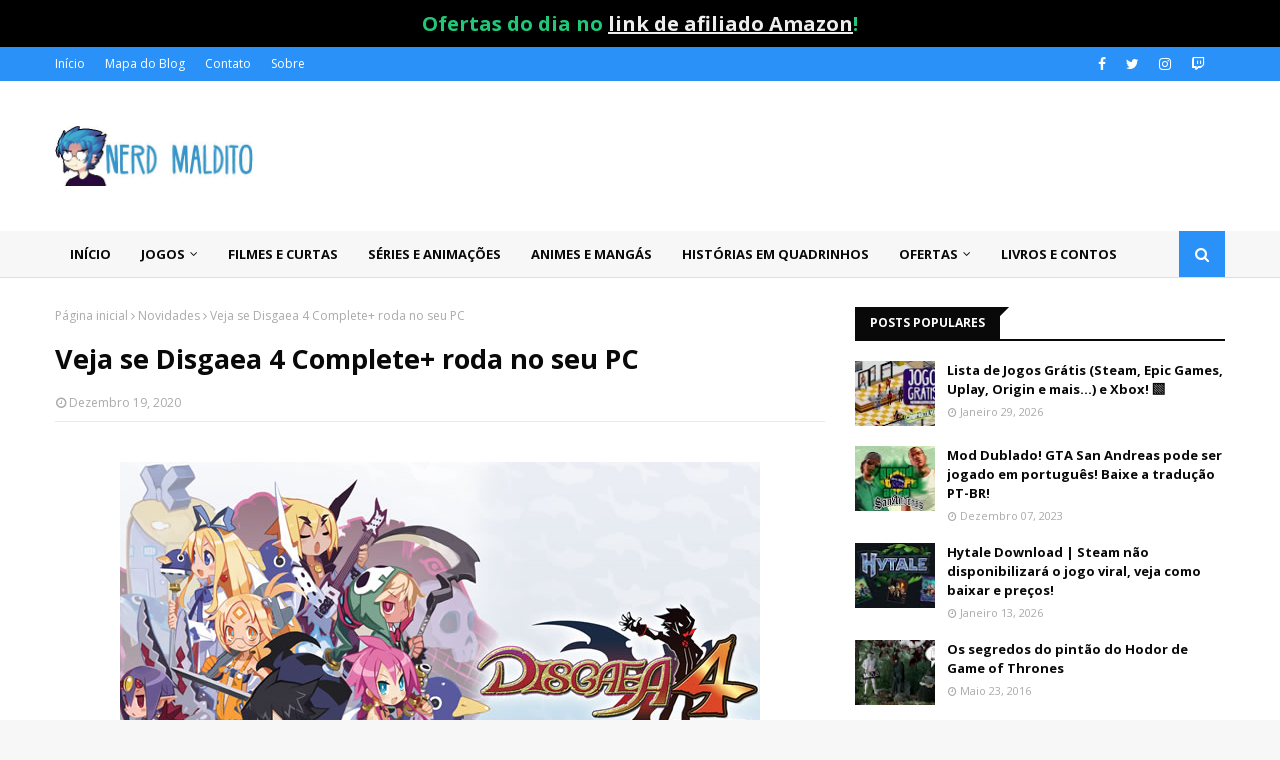

--- FILE ---
content_type: text/html; charset=utf-8
request_url: https://www.youtube-nocookie.com/embed/Ul_7AaZVyvs
body_size: 44969
content:
<!DOCTYPE html><html lang="en" dir="ltr" data-cast-api-enabled="true"><head><meta name="viewport" content="width=device-width, initial-scale=1"><script nonce="uqykTBug4hT1zNWdzy6rZA">if ('undefined' == typeof Symbol || 'undefined' == typeof Symbol.iterator) {delete Array.prototype.entries;}</script><style name="www-roboto" nonce="mtoKY6UoDrJ9vusRp-vhGA">@font-face{font-family:'Roboto';font-style:normal;font-weight:400;font-stretch:100%;src:url(//fonts.gstatic.com/s/roboto/v48/KFO7CnqEu92Fr1ME7kSn66aGLdTylUAMa3GUBHMdazTgWw.woff2)format('woff2');unicode-range:U+0460-052F,U+1C80-1C8A,U+20B4,U+2DE0-2DFF,U+A640-A69F,U+FE2E-FE2F;}@font-face{font-family:'Roboto';font-style:normal;font-weight:400;font-stretch:100%;src:url(//fonts.gstatic.com/s/roboto/v48/KFO7CnqEu92Fr1ME7kSn66aGLdTylUAMa3iUBHMdazTgWw.woff2)format('woff2');unicode-range:U+0301,U+0400-045F,U+0490-0491,U+04B0-04B1,U+2116;}@font-face{font-family:'Roboto';font-style:normal;font-weight:400;font-stretch:100%;src:url(//fonts.gstatic.com/s/roboto/v48/KFO7CnqEu92Fr1ME7kSn66aGLdTylUAMa3CUBHMdazTgWw.woff2)format('woff2');unicode-range:U+1F00-1FFF;}@font-face{font-family:'Roboto';font-style:normal;font-weight:400;font-stretch:100%;src:url(//fonts.gstatic.com/s/roboto/v48/KFO7CnqEu92Fr1ME7kSn66aGLdTylUAMa3-UBHMdazTgWw.woff2)format('woff2');unicode-range:U+0370-0377,U+037A-037F,U+0384-038A,U+038C,U+038E-03A1,U+03A3-03FF;}@font-face{font-family:'Roboto';font-style:normal;font-weight:400;font-stretch:100%;src:url(//fonts.gstatic.com/s/roboto/v48/KFO7CnqEu92Fr1ME7kSn66aGLdTylUAMawCUBHMdazTgWw.woff2)format('woff2');unicode-range:U+0302-0303,U+0305,U+0307-0308,U+0310,U+0312,U+0315,U+031A,U+0326-0327,U+032C,U+032F-0330,U+0332-0333,U+0338,U+033A,U+0346,U+034D,U+0391-03A1,U+03A3-03A9,U+03B1-03C9,U+03D1,U+03D5-03D6,U+03F0-03F1,U+03F4-03F5,U+2016-2017,U+2034-2038,U+203C,U+2040,U+2043,U+2047,U+2050,U+2057,U+205F,U+2070-2071,U+2074-208E,U+2090-209C,U+20D0-20DC,U+20E1,U+20E5-20EF,U+2100-2112,U+2114-2115,U+2117-2121,U+2123-214F,U+2190,U+2192,U+2194-21AE,U+21B0-21E5,U+21F1-21F2,U+21F4-2211,U+2213-2214,U+2216-22FF,U+2308-230B,U+2310,U+2319,U+231C-2321,U+2336-237A,U+237C,U+2395,U+239B-23B7,U+23D0,U+23DC-23E1,U+2474-2475,U+25AF,U+25B3,U+25B7,U+25BD,U+25C1,U+25CA,U+25CC,U+25FB,U+266D-266F,U+27C0-27FF,U+2900-2AFF,U+2B0E-2B11,U+2B30-2B4C,U+2BFE,U+3030,U+FF5B,U+FF5D,U+1D400-1D7FF,U+1EE00-1EEFF;}@font-face{font-family:'Roboto';font-style:normal;font-weight:400;font-stretch:100%;src:url(//fonts.gstatic.com/s/roboto/v48/KFO7CnqEu92Fr1ME7kSn66aGLdTylUAMaxKUBHMdazTgWw.woff2)format('woff2');unicode-range:U+0001-000C,U+000E-001F,U+007F-009F,U+20DD-20E0,U+20E2-20E4,U+2150-218F,U+2190,U+2192,U+2194-2199,U+21AF,U+21E6-21F0,U+21F3,U+2218-2219,U+2299,U+22C4-22C6,U+2300-243F,U+2440-244A,U+2460-24FF,U+25A0-27BF,U+2800-28FF,U+2921-2922,U+2981,U+29BF,U+29EB,U+2B00-2BFF,U+4DC0-4DFF,U+FFF9-FFFB,U+10140-1018E,U+10190-1019C,U+101A0,U+101D0-101FD,U+102E0-102FB,U+10E60-10E7E,U+1D2C0-1D2D3,U+1D2E0-1D37F,U+1F000-1F0FF,U+1F100-1F1AD,U+1F1E6-1F1FF,U+1F30D-1F30F,U+1F315,U+1F31C,U+1F31E,U+1F320-1F32C,U+1F336,U+1F378,U+1F37D,U+1F382,U+1F393-1F39F,U+1F3A7-1F3A8,U+1F3AC-1F3AF,U+1F3C2,U+1F3C4-1F3C6,U+1F3CA-1F3CE,U+1F3D4-1F3E0,U+1F3ED,U+1F3F1-1F3F3,U+1F3F5-1F3F7,U+1F408,U+1F415,U+1F41F,U+1F426,U+1F43F,U+1F441-1F442,U+1F444,U+1F446-1F449,U+1F44C-1F44E,U+1F453,U+1F46A,U+1F47D,U+1F4A3,U+1F4B0,U+1F4B3,U+1F4B9,U+1F4BB,U+1F4BF,U+1F4C8-1F4CB,U+1F4D6,U+1F4DA,U+1F4DF,U+1F4E3-1F4E6,U+1F4EA-1F4ED,U+1F4F7,U+1F4F9-1F4FB,U+1F4FD-1F4FE,U+1F503,U+1F507-1F50B,U+1F50D,U+1F512-1F513,U+1F53E-1F54A,U+1F54F-1F5FA,U+1F610,U+1F650-1F67F,U+1F687,U+1F68D,U+1F691,U+1F694,U+1F698,U+1F6AD,U+1F6B2,U+1F6B9-1F6BA,U+1F6BC,U+1F6C6-1F6CF,U+1F6D3-1F6D7,U+1F6E0-1F6EA,U+1F6F0-1F6F3,U+1F6F7-1F6FC,U+1F700-1F7FF,U+1F800-1F80B,U+1F810-1F847,U+1F850-1F859,U+1F860-1F887,U+1F890-1F8AD,U+1F8B0-1F8BB,U+1F8C0-1F8C1,U+1F900-1F90B,U+1F93B,U+1F946,U+1F984,U+1F996,U+1F9E9,U+1FA00-1FA6F,U+1FA70-1FA7C,U+1FA80-1FA89,U+1FA8F-1FAC6,U+1FACE-1FADC,U+1FADF-1FAE9,U+1FAF0-1FAF8,U+1FB00-1FBFF;}@font-face{font-family:'Roboto';font-style:normal;font-weight:400;font-stretch:100%;src:url(//fonts.gstatic.com/s/roboto/v48/KFO7CnqEu92Fr1ME7kSn66aGLdTylUAMa3OUBHMdazTgWw.woff2)format('woff2');unicode-range:U+0102-0103,U+0110-0111,U+0128-0129,U+0168-0169,U+01A0-01A1,U+01AF-01B0,U+0300-0301,U+0303-0304,U+0308-0309,U+0323,U+0329,U+1EA0-1EF9,U+20AB;}@font-face{font-family:'Roboto';font-style:normal;font-weight:400;font-stretch:100%;src:url(//fonts.gstatic.com/s/roboto/v48/KFO7CnqEu92Fr1ME7kSn66aGLdTylUAMa3KUBHMdazTgWw.woff2)format('woff2');unicode-range:U+0100-02BA,U+02BD-02C5,U+02C7-02CC,U+02CE-02D7,U+02DD-02FF,U+0304,U+0308,U+0329,U+1D00-1DBF,U+1E00-1E9F,U+1EF2-1EFF,U+2020,U+20A0-20AB,U+20AD-20C0,U+2113,U+2C60-2C7F,U+A720-A7FF;}@font-face{font-family:'Roboto';font-style:normal;font-weight:400;font-stretch:100%;src:url(//fonts.gstatic.com/s/roboto/v48/KFO7CnqEu92Fr1ME7kSn66aGLdTylUAMa3yUBHMdazQ.woff2)format('woff2');unicode-range:U+0000-00FF,U+0131,U+0152-0153,U+02BB-02BC,U+02C6,U+02DA,U+02DC,U+0304,U+0308,U+0329,U+2000-206F,U+20AC,U+2122,U+2191,U+2193,U+2212,U+2215,U+FEFF,U+FFFD;}@font-face{font-family:'Roboto';font-style:normal;font-weight:500;font-stretch:100%;src:url(//fonts.gstatic.com/s/roboto/v48/KFO7CnqEu92Fr1ME7kSn66aGLdTylUAMa3GUBHMdazTgWw.woff2)format('woff2');unicode-range:U+0460-052F,U+1C80-1C8A,U+20B4,U+2DE0-2DFF,U+A640-A69F,U+FE2E-FE2F;}@font-face{font-family:'Roboto';font-style:normal;font-weight:500;font-stretch:100%;src:url(//fonts.gstatic.com/s/roboto/v48/KFO7CnqEu92Fr1ME7kSn66aGLdTylUAMa3iUBHMdazTgWw.woff2)format('woff2');unicode-range:U+0301,U+0400-045F,U+0490-0491,U+04B0-04B1,U+2116;}@font-face{font-family:'Roboto';font-style:normal;font-weight:500;font-stretch:100%;src:url(//fonts.gstatic.com/s/roboto/v48/KFO7CnqEu92Fr1ME7kSn66aGLdTylUAMa3CUBHMdazTgWw.woff2)format('woff2');unicode-range:U+1F00-1FFF;}@font-face{font-family:'Roboto';font-style:normal;font-weight:500;font-stretch:100%;src:url(//fonts.gstatic.com/s/roboto/v48/KFO7CnqEu92Fr1ME7kSn66aGLdTylUAMa3-UBHMdazTgWw.woff2)format('woff2');unicode-range:U+0370-0377,U+037A-037F,U+0384-038A,U+038C,U+038E-03A1,U+03A3-03FF;}@font-face{font-family:'Roboto';font-style:normal;font-weight:500;font-stretch:100%;src:url(//fonts.gstatic.com/s/roboto/v48/KFO7CnqEu92Fr1ME7kSn66aGLdTylUAMawCUBHMdazTgWw.woff2)format('woff2');unicode-range:U+0302-0303,U+0305,U+0307-0308,U+0310,U+0312,U+0315,U+031A,U+0326-0327,U+032C,U+032F-0330,U+0332-0333,U+0338,U+033A,U+0346,U+034D,U+0391-03A1,U+03A3-03A9,U+03B1-03C9,U+03D1,U+03D5-03D6,U+03F0-03F1,U+03F4-03F5,U+2016-2017,U+2034-2038,U+203C,U+2040,U+2043,U+2047,U+2050,U+2057,U+205F,U+2070-2071,U+2074-208E,U+2090-209C,U+20D0-20DC,U+20E1,U+20E5-20EF,U+2100-2112,U+2114-2115,U+2117-2121,U+2123-214F,U+2190,U+2192,U+2194-21AE,U+21B0-21E5,U+21F1-21F2,U+21F4-2211,U+2213-2214,U+2216-22FF,U+2308-230B,U+2310,U+2319,U+231C-2321,U+2336-237A,U+237C,U+2395,U+239B-23B7,U+23D0,U+23DC-23E1,U+2474-2475,U+25AF,U+25B3,U+25B7,U+25BD,U+25C1,U+25CA,U+25CC,U+25FB,U+266D-266F,U+27C0-27FF,U+2900-2AFF,U+2B0E-2B11,U+2B30-2B4C,U+2BFE,U+3030,U+FF5B,U+FF5D,U+1D400-1D7FF,U+1EE00-1EEFF;}@font-face{font-family:'Roboto';font-style:normal;font-weight:500;font-stretch:100%;src:url(//fonts.gstatic.com/s/roboto/v48/KFO7CnqEu92Fr1ME7kSn66aGLdTylUAMaxKUBHMdazTgWw.woff2)format('woff2');unicode-range:U+0001-000C,U+000E-001F,U+007F-009F,U+20DD-20E0,U+20E2-20E4,U+2150-218F,U+2190,U+2192,U+2194-2199,U+21AF,U+21E6-21F0,U+21F3,U+2218-2219,U+2299,U+22C4-22C6,U+2300-243F,U+2440-244A,U+2460-24FF,U+25A0-27BF,U+2800-28FF,U+2921-2922,U+2981,U+29BF,U+29EB,U+2B00-2BFF,U+4DC0-4DFF,U+FFF9-FFFB,U+10140-1018E,U+10190-1019C,U+101A0,U+101D0-101FD,U+102E0-102FB,U+10E60-10E7E,U+1D2C0-1D2D3,U+1D2E0-1D37F,U+1F000-1F0FF,U+1F100-1F1AD,U+1F1E6-1F1FF,U+1F30D-1F30F,U+1F315,U+1F31C,U+1F31E,U+1F320-1F32C,U+1F336,U+1F378,U+1F37D,U+1F382,U+1F393-1F39F,U+1F3A7-1F3A8,U+1F3AC-1F3AF,U+1F3C2,U+1F3C4-1F3C6,U+1F3CA-1F3CE,U+1F3D4-1F3E0,U+1F3ED,U+1F3F1-1F3F3,U+1F3F5-1F3F7,U+1F408,U+1F415,U+1F41F,U+1F426,U+1F43F,U+1F441-1F442,U+1F444,U+1F446-1F449,U+1F44C-1F44E,U+1F453,U+1F46A,U+1F47D,U+1F4A3,U+1F4B0,U+1F4B3,U+1F4B9,U+1F4BB,U+1F4BF,U+1F4C8-1F4CB,U+1F4D6,U+1F4DA,U+1F4DF,U+1F4E3-1F4E6,U+1F4EA-1F4ED,U+1F4F7,U+1F4F9-1F4FB,U+1F4FD-1F4FE,U+1F503,U+1F507-1F50B,U+1F50D,U+1F512-1F513,U+1F53E-1F54A,U+1F54F-1F5FA,U+1F610,U+1F650-1F67F,U+1F687,U+1F68D,U+1F691,U+1F694,U+1F698,U+1F6AD,U+1F6B2,U+1F6B9-1F6BA,U+1F6BC,U+1F6C6-1F6CF,U+1F6D3-1F6D7,U+1F6E0-1F6EA,U+1F6F0-1F6F3,U+1F6F7-1F6FC,U+1F700-1F7FF,U+1F800-1F80B,U+1F810-1F847,U+1F850-1F859,U+1F860-1F887,U+1F890-1F8AD,U+1F8B0-1F8BB,U+1F8C0-1F8C1,U+1F900-1F90B,U+1F93B,U+1F946,U+1F984,U+1F996,U+1F9E9,U+1FA00-1FA6F,U+1FA70-1FA7C,U+1FA80-1FA89,U+1FA8F-1FAC6,U+1FACE-1FADC,U+1FADF-1FAE9,U+1FAF0-1FAF8,U+1FB00-1FBFF;}@font-face{font-family:'Roboto';font-style:normal;font-weight:500;font-stretch:100%;src:url(//fonts.gstatic.com/s/roboto/v48/KFO7CnqEu92Fr1ME7kSn66aGLdTylUAMa3OUBHMdazTgWw.woff2)format('woff2');unicode-range:U+0102-0103,U+0110-0111,U+0128-0129,U+0168-0169,U+01A0-01A1,U+01AF-01B0,U+0300-0301,U+0303-0304,U+0308-0309,U+0323,U+0329,U+1EA0-1EF9,U+20AB;}@font-face{font-family:'Roboto';font-style:normal;font-weight:500;font-stretch:100%;src:url(//fonts.gstatic.com/s/roboto/v48/KFO7CnqEu92Fr1ME7kSn66aGLdTylUAMa3KUBHMdazTgWw.woff2)format('woff2');unicode-range:U+0100-02BA,U+02BD-02C5,U+02C7-02CC,U+02CE-02D7,U+02DD-02FF,U+0304,U+0308,U+0329,U+1D00-1DBF,U+1E00-1E9F,U+1EF2-1EFF,U+2020,U+20A0-20AB,U+20AD-20C0,U+2113,U+2C60-2C7F,U+A720-A7FF;}@font-face{font-family:'Roboto';font-style:normal;font-weight:500;font-stretch:100%;src:url(//fonts.gstatic.com/s/roboto/v48/KFO7CnqEu92Fr1ME7kSn66aGLdTylUAMa3yUBHMdazQ.woff2)format('woff2');unicode-range:U+0000-00FF,U+0131,U+0152-0153,U+02BB-02BC,U+02C6,U+02DA,U+02DC,U+0304,U+0308,U+0329,U+2000-206F,U+20AC,U+2122,U+2191,U+2193,U+2212,U+2215,U+FEFF,U+FFFD;}</style><script name="www-roboto" nonce="uqykTBug4hT1zNWdzy6rZA">if (document.fonts && document.fonts.load) {document.fonts.load("400 10pt Roboto", "E"); document.fonts.load("500 10pt Roboto", "E");}</script><link rel="stylesheet" href="/s/player/652bbb94/www-player.css" name="www-player" nonce="mtoKY6UoDrJ9vusRp-vhGA"><style nonce="mtoKY6UoDrJ9vusRp-vhGA">html {overflow: hidden;}body {font: 12px Roboto, Arial, sans-serif; background-color: #000; color: #fff; height: 100%; width: 100%; overflow: hidden; position: absolute; margin: 0; padding: 0;}#player {width: 100%; height: 100%;}h1 {text-align: center; color: #fff;}h3 {margin-top: 6px; margin-bottom: 3px;}.player-unavailable {position: absolute; top: 0; left: 0; right: 0; bottom: 0; padding: 25px; font-size: 13px; background: url(/img/meh7.png) 50% 65% no-repeat;}.player-unavailable .message {text-align: left; margin: 0 -5px 15px; padding: 0 5px 14px; border-bottom: 1px solid #888; font-size: 19px; font-weight: normal;}.player-unavailable a {color: #167ac6; text-decoration: none;}</style><script nonce="uqykTBug4hT1zNWdzy6rZA">var ytcsi={gt:function(n){n=(n||"")+"data_";return ytcsi[n]||(ytcsi[n]={tick:{},info:{},gel:{preLoggedGelInfos:[]}})},now:window.performance&&window.performance.timing&&window.performance.now&&window.performance.timing.navigationStart?function(){return window.performance.timing.navigationStart+window.performance.now()}:function(){return(new Date).getTime()},tick:function(l,t,n){var ticks=ytcsi.gt(n).tick;var v=t||ytcsi.now();if(ticks[l]){ticks["_"+l]=ticks["_"+l]||[ticks[l]];ticks["_"+l].push(v)}ticks[l]=
v},info:function(k,v,n){ytcsi.gt(n).info[k]=v},infoGel:function(p,n){ytcsi.gt(n).gel.preLoggedGelInfos.push(p)},setStart:function(t,n){ytcsi.tick("_start",t,n)}};
(function(w,d){function isGecko(){if(!w.navigator)return false;try{if(w.navigator.userAgentData&&w.navigator.userAgentData.brands&&w.navigator.userAgentData.brands.length){var brands=w.navigator.userAgentData.brands;var i=0;for(;i<brands.length;i++)if(brands[i]&&brands[i].brand==="Firefox")return true;return false}}catch(e){setTimeout(function(){throw e;})}if(!w.navigator.userAgent)return false;var ua=w.navigator.userAgent;return ua.indexOf("Gecko")>0&&ua.toLowerCase().indexOf("webkit")<0&&ua.indexOf("Edge")<
0&&ua.indexOf("Trident")<0&&ua.indexOf("MSIE")<0}ytcsi.setStart(w.performance?w.performance.timing.responseStart:null);var isPrerender=(d.visibilityState||d.webkitVisibilityState)=="prerender";var vName=!d.visibilityState&&d.webkitVisibilityState?"webkitvisibilitychange":"visibilitychange";if(isPrerender){var startTick=function(){ytcsi.setStart();d.removeEventListener(vName,startTick)};d.addEventListener(vName,startTick,false)}if(d.addEventListener)d.addEventListener(vName,function(){ytcsi.tick("vc")},
false);if(isGecko()){var isHidden=(d.visibilityState||d.webkitVisibilityState)=="hidden";if(isHidden)ytcsi.tick("vc")}var slt=function(el,t){setTimeout(function(){var n=ytcsi.now();el.loadTime=n;if(el.slt)el.slt()},t)};w.__ytRIL=function(el){if(!el.getAttribute("data-thumb"))if(w.requestAnimationFrame)w.requestAnimationFrame(function(){slt(el,0)});else slt(el,16)}})(window,document);
</script><script nonce="uqykTBug4hT1zNWdzy6rZA">var ytcfg={d:function(){return window.yt&&yt.config_||ytcfg.data_||(ytcfg.data_={})},get:function(k,o){return k in ytcfg.d()?ytcfg.d()[k]:o},set:function(){var a=arguments;if(a.length>1)ytcfg.d()[a[0]]=a[1];else{var k;for(k in a[0])ytcfg.d()[k]=a[0][k]}}};
ytcfg.set({"CLIENT_CANARY_STATE":"none","DEVICE":"cbr\u003dChrome\u0026cbrand\u003dapple\u0026cbrver\u003d131.0.0.0\u0026ceng\u003dWebKit\u0026cengver\u003d537.36\u0026cos\u003dMacintosh\u0026cosver\u003d10_15_7\u0026cplatform\u003dDESKTOP","EVENT_ID":"7DN8acnwCNmz2_gP2aPAyQg","EXPERIMENT_FLAGS":{"ab_det_apb_b":true,"ab_det_apm":true,"ab_det_el_h":true,"ab_det_em_inj":true,"ab_fk_sk_cl":true,"ab_l_sig_st":true,"ab_l_sig_st_e":true,"action_companion_center_align_description":true,"allow_skip_networkless":true,"always_send_and_write":true,"att_web_record_metrics":true,"attmusi":true,"c3_enable_button_impression_logging":true,"c3_watch_page_component":true,"cancel_pending_navs":true,"clean_up_manual_attribution_header":true,"config_age_report_killswitch":true,"cow_optimize_idom_compat":true,"csi_on_gel":true,"delhi_mweb_colorful_sd":true,"delhi_mweb_colorful_sd_v2":true,"deprecate_pair_servlet_enabled":true,"desktop_sparkles_light_cta_button":true,"disable_child_node_auto_formatted_strings":true,"disable_log_to_visitor_layer":true,"disable_pacf_logging_for_memory_limited_tv":true,"embeds_enable_eid_enforcement_for_youtube":true,"embeds_enable_info_panel_dismissal":true,"embeds_enable_pfp_always_unbranded":true,"embeds_muted_autoplay_sound_fix":true,"embeds_serve_es6_client":true,"embeds_web_nwl_disable_nocookie":true,"embeds_web_updated_shorts_definition_fix":true,"enable_active_view_display_ad_renderer_web_home":true,"enable_ad_disclosure_banner_a11y_fix":true,"enable_android_web_view_top_insets_bugfix":true,"enable_client_sli_logging":true,"enable_client_streamz_web":true,"enable_client_ve_spec":true,"enable_cloud_save_error_popup_after_retry":true,"enable_dai_sdf_h5_preroll":true,"enable_datasync_id_header_in_web_vss_pings":true,"enable_default_mono_cta_migration_web_client":true,"enable_docked_chat_messages":true,"enable_drop_shadow_experiment":true,"enable_entity_store_from_dependency_injection":true,"enable_inline_muted_playback_on_web_search":true,"enable_inline_muted_playback_on_web_search_for_vdc":true,"enable_inline_muted_playback_on_web_search_for_vdcb":true,"enable_is_mini_app_page_active_bugfix":true,"enable_logging_first_user_action_after_game_ready":true,"enable_ltc_param_fetch_from_innertube":true,"enable_masthead_mweb_padding_fix":true,"enable_menu_renderer_button_in_mweb_hclr":true,"enable_mini_app_command_handler_mweb_fix":true,"enable_mini_guide_downloads_item":true,"enable_mixed_direction_formatted_strings":true,"enable_mweb_new_caption_language_picker":true,"enable_names_handles_account_switcher":true,"enable_network_request_logging_on_game_events":true,"enable_new_paid_product_placement":true,"enable_open_in_new_tab_icon_for_short_dr_for_desktop_search":true,"enable_open_yt_content":true,"enable_origin_query_parameter_bugfix":true,"enable_pause_ads_on_ytv_html5":true,"enable_payments_purchase_manager":true,"enable_pdp_icon_prefetch":true,"enable_pl_r_si_fa":true,"enable_place_pivot_url":true,"enable_pv_screen_modern_text":true,"enable_removing_navbar_title_on_hashtag_page_mweb":true,"enable_rta_manager":true,"enable_sdf_companion_h5":true,"enable_sdf_dai_h5_midroll":true,"enable_sdf_h5_endemic_mid_post_roll":true,"enable_sdf_on_h5_unplugged_vod_midroll":true,"enable_sdf_shorts_player_bytes_h5":true,"enable_sending_unwrapped_game_audio_as_serialized_metadata":true,"enable_sfv_effect_pivot_url":true,"enable_shorts_new_carousel":true,"enable_skip_ad_guidance_prompt":true,"enable_skippable_ads_for_unplugged_ad_pod":true,"enable_smearing_expansion_dai":true,"enable_time_out_messages":true,"enable_timeline_view_modern_transcript_fe":true,"enable_video_display_compact_button_group_for_desktop_search":true,"enable_web_delhi_icons":true,"enable_web_home_top_landscape_image_layout_level_click":true,"enable_web_tiered_gel":true,"enable_window_constrained_buy_flow_dialog":true,"enable_wiz_queue_effect_and_on_init_initial_runs":true,"enable_ypc_spinners":true,"enable_yt_ata_iframe_authuser":true,"export_networkless_options":true,"export_player_version_to_ytconfig":true,"fill_single_video_with_notify_to_lasr":true,"fix_ad_miniplayer_controls_rendering":true,"fix_ads_tracking_for_swf_config_deprecation_mweb":true,"h5_companion_enable_adcpn_macro_substitution_for_click_pings":true,"h5_inplayer_enable_adcpn_macro_substitution_for_click_pings":true,"h5_reset_cache_and_filter_before_update_masthead":true,"hide_channel_creation_title_for_mweb":true,"high_ccv_client_side_caching_h5":true,"html5_log_trigger_events_with_debug_data":true,"html5_ssdai_enable_media_end_cue_range":true,"idb_immediate_commit":true,"il_attach_cache_limit":true,"il_use_view_model_logging_context":true,"is_browser_support_for_webcam_streaming":true,"json_condensed_response":true,"kev_adb_pg":true,"kevlar_gel_error_routing":true,"kevlar_watch_cinematics":true,"live_chat_enable_controller_extraction":true,"live_chat_enable_rta_manager":true,"log_click_with_layer_from_element_in_command_handler":true,"mdx_enable_privacy_disclosure_ui":true,"mdx_load_cast_api_bootstrap_script":true,"medium_progress_bar_modification":true,"migrate_remaining_web_ad_badges_to_innertube":true,"mobile_account_menu_refresh":true,"mweb_account_linking_noapp":true,"mweb_allow_modern_search_suggest_behavior":true,"mweb_animated_actions":true,"mweb_app_upsell_button_direct_to_app":true,"mweb_c3_enable_adaptive_signals":true,"mweb_c3_library_page_enable_recent_shelf":true,"mweb_c3_remove_web_navigation_endpoint_data":true,"mweb_c3_use_canonical_from_player_response":true,"mweb_cinematic_watch":true,"mweb_command_handler":true,"mweb_delay_watch_initial_data":true,"mweb_disable_searchbar_scroll":true,"mweb_enable_browse_chunks":true,"mweb_enable_fine_scrubbing_for_recs":true,"mweb_enable_imp_portal":true,"mweb_enable_keto_batch_player_fullscreen":true,"mweb_enable_keto_batch_player_progress_bar":true,"mweb_enable_keto_batch_player_tooltips":true,"mweb_enable_lockup_view_model_for_ucp":true,"mweb_enable_mix_panel_title_metadata":true,"mweb_enable_more_drawer":true,"mweb_enable_optional_fullscreen_landscape_locking":true,"mweb_enable_overlay_touch_manager":true,"mweb_enable_premium_carve_out_fix":true,"mweb_enable_refresh_detection":true,"mweb_enable_search_imp":true,"mweb_enable_shorts_pivot_button":true,"mweb_enable_shorts_video_preload":true,"mweb_enable_skippables_on_jio_phone":true,"mweb_enable_two_line_title_on_shorts":true,"mweb_enable_varispeed_controller":true,"mweb_enable_watch_feed_infinite_scroll":true,"mweb_enable_wrapped_unplugged_pause_membership_dialog_renderer":true,"mweb_fix_monitor_visibility_after_render":true,"mweb_force_ios_fallback_to_native_control":true,"mweb_fp_auto_fullscreen":true,"mweb_fullscreen_controls":true,"mweb_fullscreen_controls_action_buttons":true,"mweb_fullscreen_watch_system":true,"mweb_home_reactive_shorts":true,"mweb_innertube_search_command":true,"mweb_kaios_enable_autoplay_switch_view_model":true,"mweb_lang_in_html":true,"mweb_like_button_synced_with_entities":true,"mweb_logo_use_home_page_ve":true,"mweb_native_control_in_faux_fullscreen_shared":true,"mweb_player_control_on_hover":true,"mweb_player_delhi_dtts":true,"mweb_player_settings_use_bottom_sheet":true,"mweb_player_show_previous_next_buttons_in_playlist":true,"mweb_player_skip_no_op_state_changes":true,"mweb_player_user_select_none":true,"mweb_playlist_engagement_panel":true,"mweb_progress_bar_seek_on_mouse_click":true,"mweb_pull_2_full":true,"mweb_pull_2_full_enable_touch_handlers":true,"mweb_schedule_warm_watch_response":true,"mweb_searchbox_legacy_navigation":true,"mweb_see_fewer_shorts":true,"mweb_shorts_comments_panel_id_change":true,"mweb_shorts_early_continuation":true,"mweb_show_ios_smart_banner":true,"mweb_show_sign_in_button_from_header":true,"mweb_use_server_url_on_startup":true,"mweb_watch_captions_enable_auto_translate":true,"mweb_watch_captions_set_default_size":true,"mweb_watch_stop_scheduler_on_player_response":true,"mweb_watchfeed_big_thumbnails":true,"mweb_yt_searchbox":true,"networkless_logging":true,"no_client_ve_attach_unless_shown":true,"pageid_as_header_web":true,"playback_settings_use_switch_menu":true,"player_controls_autonav_fix":true,"player_controls_skip_double_signal_update":true,"polymer_bad_build_labels":true,"polymer_verifiy_app_state":true,"qoe_send_and_write":true,"remove_chevron_from_ad_disclosure_banner_h5":true,"remove_masthead_channel_banner_on_refresh":true,"remove_slot_id_exited_trigger_for_dai_in_player_slot_expire":true,"replace_client_url_parsing_with_server_signal":true,"service_worker_enabled":true,"service_worker_push_enabled":true,"service_worker_push_home_page_prompt":true,"service_worker_push_watch_page_prompt":true,"shell_load_gcf":true,"shorten_initial_gel_batch_timeout":true,"should_use_yt_voice_endpoint_in_kaios":true,"smarter_ve_dedupping":true,"speedmaster_no_seek":true,"stop_handling_click_for_non_rendering_overlay_layout":true,"suppress_error_204_logging":true,"synced_panel_scrolling_controller":true,"use_event_time_ms_header":true,"use_fifo_for_networkless":true,"use_request_time_ms_header":true,"use_session_based_sampling":true,"use_thumbnail_overlay_time_status_renderer_for_live_badge":true,"vss_final_ping_send_and_write":true,"vss_playback_use_send_and_write":true,"web_adaptive_repeat_ase":true,"web_always_load_chat_support":true,"web_api_url":true,"web_attributed_string_deep_equal_bugfix":true,"web_autonav_allow_off_by_default":true,"web_button_vm_refactor_disabled":true,"web_c3_log_app_init_finish":true,"web_component_wrapper_track_owner":true,"web_csi_action_sampling_enabled":true,"web_dedupe_ve_grafting":true,"web_disable_backdrop_filter":true,"web_enable_ab_rsp_cl":true,"web_enable_course_icon_update":true,"web_enable_error_204":true,"web_gcf_hashes_innertube":true,"web_gel_timeout_cap":true,"web_parent_target_for_sheets":true,"web_persist_server_autonav_state_on_client":true,"web_playback_associated_log_ctt":true,"web_playback_associated_ve":true,"web_prefetch_preload_video":true,"web_progress_bar_draggable":true,"web_shorts_just_watched_on_channel_and_pivot_study":true,"web_shorts_just_watched_overlay":true,"web_shorts_wn_shelf_header_tuning":true,"web_update_panel_visibility_logging_fix":true,"web_video_attribute_view_model_a11y_fix":true,"web_watch_controls_state_signals":true,"web_wiz_attributed_string":true,"webfe_mweb_watch_microdata":true,"webfe_watch_shorts_canonical_url_fix":true,"webpo_exit_on_net_err":true,"wiz_diff_overwritable":true,"wiz_stamper_new_context_api":true,"woffle_used_state_report":true,"wpo_gel_strz":true,"H5_async_logging_delay_ms":30000.0,"attention_logging_scroll_throttle":500.0,"autoplay_pause_by_lact_sampling_fraction":0.0,"cinematic_watch_effect_opacity":0.4,"log_window_onerror_fraction":0.1,"speedmaster_playback_rate":2.0,"tv_pacf_logging_sample_rate":0.01,"web_attention_logging_scroll_throttle":500.0,"web_load_prediction_threshold":0.1,"web_navigation_prediction_threshold":0.1,"web_pbj_log_warning_rate":0.0,"web_system_health_fraction":0.01,"ytidb_transaction_ended_event_rate_limit":0.02,"active_time_update_interval_ms":10000,"att_init_delay":500,"autoplay_pause_by_lact_sec":0,"botguard_async_snapshot_timeout_ms":3000,"check_navigator_accuracy_timeout_ms":0,"cinematic_watch_css_filter_blur_strength":40,"cinematic_watch_fade_out_duration":500,"close_webview_delay_ms":100,"cloud_save_game_data_rate_limit_ms":3000,"compression_disable_point":10,"custom_active_view_tos_timeout_ms":3600000,"embeds_widget_poll_interval_ms":0,"gel_min_batch_size":3,"gel_queue_timeout_max_ms":60000,"get_async_timeout_ms":60000,"hide_cta_for_home_web_video_ads_animate_in_time":2,"html5_byterate_soft_cap":0,"initial_gel_batch_timeout":2000,"max_body_size_to_compress":500000,"max_prefetch_window_sec_for_livestream_optimization":10,"min_prefetch_offset_sec_for_livestream_optimization":20,"mini_app_container_iframe_src_update_delay_ms":0,"multiple_preview_news_duration_time":11000,"mweb_c3_toast_duration_ms":5000,"mweb_deep_link_fallback_timeout_ms":10000,"mweb_delay_response_received_actions":100,"mweb_fp_dpad_rate_limit_ms":0,"mweb_fp_dpad_watch_title_clamp_lines":0,"mweb_history_manager_cache_size":100,"mweb_ios_fullscreen_playback_transition_delay_ms":500,"mweb_ios_fullscreen_system_pause_epilson_ms":0,"mweb_override_response_store_expiration_ms":0,"mweb_shorts_early_continuation_trigger_threshold":4,"mweb_w2w_max_age_seconds":0,"mweb_watch_captions_default_size":2,"neon_dark_launch_gradient_count":0,"network_polling_interval":30000,"play_click_interval_ms":30000,"play_ping_interval_ms":10000,"prefetch_comments_ms_after_video":0,"send_config_hash_timer":0,"service_worker_push_logged_out_prompt_watches":-1,"service_worker_push_prompt_cap":-1,"service_worker_push_prompt_delay_microseconds":3888000000000,"slow_compressions_before_abandon_count":4,"speedmaster_cancellation_movement_dp":10,"speedmaster_touch_activation_ms":500,"web_attention_logging_throttle":500,"web_foreground_heartbeat_interval_ms":28000,"web_gel_debounce_ms":10000,"web_logging_max_batch":100,"web_max_tracing_events":50,"web_tracing_session_replay":0,"wil_icon_max_concurrent_fetches":9999,"ytidb_remake_db_retries":3,"ytidb_reopen_db_retries":3,"WebClientReleaseProcessCritical__youtube_embeds_client_version_override":"","WebClientReleaseProcessCritical__youtube_embeds_web_client_version_override":"","WebClientReleaseProcessCritical__youtube_mweb_client_version_override":"","debug_forced_internalcountrycode":"","embeds_web_synth_ch_headers_banned_urls_regex":"","enable_web_media_service":"DISABLED","il_payload_scraping":"","live_chat_unicode_emoji_json_url":"https://www.gstatic.com/youtube/img/emojis/emojis-svg-9.json","mweb_deep_link_feature_tag_suffix":"11268432","mweb_enable_shorts_innertube_player_prefetch_trigger":"NONE","mweb_fp_dpad":"home,search,browse,channel,create_channel,experiments,settings,trending,oops,404,paid_memberships,sponsorship,premium,shorts","mweb_fp_dpad_linear_navigation":"","mweb_fp_dpad_linear_navigation_visitor":"","mweb_fp_dpad_visitor":"","mweb_preload_video_by_player_vars":"","place_pivot_triggering_container_alternate":"","place_pivot_triggering_counterfactual_container_alternate":"","service_worker_push_force_notification_prompt_tag":"1","service_worker_scope":"/","suggest_exp_str":"","web_client_version_override":"","kevlar_command_handler_command_banlist":[],"mini_app_ids_without_game_ready":["UgkxHHtsak1SC8mRGHMZewc4HzeAY3yhPPmJ","Ugkx7OgzFqE6z_5Mtf4YsotGfQNII1DF_RBm"],"web_op_signal_type_banlist":[],"web_tracing_enabled_spans":["event","command"]},"GAPI_HINT_PARAMS":"m;/_/scs/abc-static/_/js/k\u003dgapi.gapi.en.FZb77tO2YW4.O/d\u003d1/rs\u003dAHpOoo8lqavmo6ayfVxZovyDiP6g3TOVSQ/m\u003d__features__","GAPI_HOST":"https://apis.google.com","GAPI_LOCALE":"en_US","GL":"US","HL":"en","HTML_DIR":"ltr","HTML_LANG":"en","INNERTUBE_API_KEY":"AIzaSyAO_FJ2SlqU8Q4STEHLGCilw_Y9_11qcW8","INNERTUBE_API_VERSION":"v1","INNERTUBE_CLIENT_NAME":"WEB_EMBEDDED_PLAYER","INNERTUBE_CLIENT_VERSION":"1.20260128.05.00","INNERTUBE_CONTEXT":{"client":{"hl":"en","gl":"US","remoteHost":"3.147.8.208","deviceMake":"Apple","deviceModel":"","visitorData":"[base64]%3D%3D","userAgent":"Mozilla/5.0 (Macintosh; Intel Mac OS X 10_15_7) AppleWebKit/537.36 (KHTML, like Gecko) Chrome/131.0.0.0 Safari/537.36; ClaudeBot/1.0; +claudebot@anthropic.com),gzip(gfe)","clientName":"WEB_EMBEDDED_PLAYER","clientVersion":"1.20260128.05.00","osName":"Macintosh","osVersion":"10_15_7","originalUrl":"https://www.youtube-nocookie.com/embed/Ul_7AaZVyvs","platform":"DESKTOP","clientFormFactor":"UNKNOWN_FORM_FACTOR","configInfo":{"appInstallData":"[base64]%3D%3D"},"browserName":"Chrome","browserVersion":"131.0.0.0","acceptHeader":"text/html,application/xhtml+xml,application/xml;q\u003d0.9,image/webp,image/apng,*/*;q\u003d0.8,application/signed-exchange;v\u003db3;q\u003d0.9","deviceExperimentId":"ChxOell3TVRBd056TTJNRFUxT1RreE56UTBNUT09EOzn8MsGGOzn8MsG","rolloutToken":"CIK8ytvCnvO8lwEQxcWY-raykgMYxcWY-raykgM%3D"},"user":{"lockedSafetyMode":false},"request":{"useSsl":true},"clickTracking":{"clickTrackingParams":"IhMIyZaY+raykgMV2dkWCR3ZETCJ"},"thirdParty":{"embeddedPlayerContext":{"embeddedPlayerEncryptedContext":"[base64]","ancestorOriginsSupported":false}}},"INNERTUBE_CONTEXT_CLIENT_NAME":56,"INNERTUBE_CONTEXT_CLIENT_VERSION":"1.20260128.05.00","INNERTUBE_CONTEXT_GL":"US","INNERTUBE_CONTEXT_HL":"en","LATEST_ECATCHER_SERVICE_TRACKING_PARAMS":{"client.name":"WEB_EMBEDDED_PLAYER","client.jsfeat":"2021"},"LOGGED_IN":false,"PAGE_BUILD_LABEL":"youtube.embeds.web_20260128_05_RC00","PAGE_CL":862230318,"SERVER_NAME":"WebFE","VISITOR_DATA":"[base64]%3D%3D","WEB_PLAYER_CONTEXT_CONFIGS":{"WEB_PLAYER_CONTEXT_CONFIG_ID_EMBEDDED_PLAYER":{"rootElementId":"movie_player","jsUrl":"/s/player/652bbb94/player_ias.vflset/en_US/base.js","cssUrl":"/s/player/652bbb94/www-player.css","contextId":"WEB_PLAYER_CONTEXT_CONFIG_ID_EMBEDDED_PLAYER","eventLabel":"embedded","contentRegion":"US","hl":"en_US","hostLanguage":"en","innertubeApiKey":"AIzaSyAO_FJ2SlqU8Q4STEHLGCilw_Y9_11qcW8","innertubeApiVersion":"v1","innertubeContextClientVersion":"1.20260128.05.00","device":{"brand":"apple","model":"","browser":"Chrome","browserVersion":"131.0.0.0","os":"Macintosh","osVersion":"10_15_7","platform":"DESKTOP","interfaceName":"WEB_EMBEDDED_PLAYER","interfaceVersion":"1.20260128.05.00"},"serializedExperimentIds":"24004644,51010235,51063643,51098299,51204329,51222973,51340662,51349914,51353393,51366423,51389629,51404808,51425033,51489568,51490331,51500051,51505436,51530495,51534669,51560386,51564351,51565116,51566373,51566864,51578633,51583568,51583821,51585555,51586118,51605258,51605395,51609829,51611457,51615065,51619274,51620867,51621065,51622844,51631301,51637029,51638932,51648336,51672162,51681662,51683502,51684302,51684306,51691027,51691590,51693511,51693995,51696107,51696619,51700777,51705183,51707621,51713237,51717747,51719112,51719411,51719628,51724102,51729217,51732102,51735452,51737659,51740811,51742378,51742828,51742877,51744562,51744581,51749571,51751855,51751895,51752091,51752633,51754305,51757129,51763569","serializedExperimentFlags":"H5_async_logging_delay_ms\u003d30000.0\u0026PlayerWeb__h5_enable_advisory_rating_restrictions\u003dtrue\u0026a11y_h5_associate_survey_question\u003dtrue\u0026ab_det_apb_b\u003dtrue\u0026ab_det_apm\u003dtrue\u0026ab_det_el_h\u003dtrue\u0026ab_det_em_inj\u003dtrue\u0026ab_fk_sk_cl\u003dtrue\u0026ab_l_sig_st\u003dtrue\u0026ab_l_sig_st_e\u003dtrue\u0026action_companion_center_align_description\u003dtrue\u0026ad_pod_disable_companion_persist_ads_quality\u003dtrue\u0026add_stmp_logs_for_voice_boost\u003dtrue\u0026allow_autohide_on_paused_videos\u003dtrue\u0026allow_drm_override\u003dtrue\u0026allow_live_autoplay\u003dtrue\u0026allow_poltergust_autoplay\u003dtrue\u0026allow_skip_networkless\u003dtrue\u0026allow_vp9_1080p_mq_enc\u003dtrue\u0026always_cache_redirect_endpoint\u003dtrue\u0026always_send_and_write\u003dtrue\u0026annotation_module_vast_cards_load_logging_fraction\u003d0.0\u0026assign_drm_family_by_format\u003dtrue\u0026att_web_record_metrics\u003dtrue\u0026attention_logging_scroll_throttle\u003d500.0\u0026attmusi\u003dtrue\u0026autoplay_time\u003d10000\u0026autoplay_time_for_fullscreen\u003d-1\u0026autoplay_time_for_music_content\u003d-1\u0026bg_vm_reinit_threshold\u003d7200000\u0026block_tvhtml5_simply_embedded\u003dtrue\u0026blocked_packages_for_sps\u003d[]\u0026botguard_async_snapshot_timeout_ms\u003d3000\u0026captions_url_add_ei\u003dtrue\u0026check_navigator_accuracy_timeout_ms\u003d0\u0026clean_up_manual_attribution_header\u003dtrue\u0026compression_disable_point\u003d10\u0026cow_optimize_idom_compat\u003dtrue\u0026csi_on_gel\u003dtrue\u0026custom_active_view_tos_timeout_ms\u003d3600000\u0026dash_manifest_version\u003d5\u0026debug_bandaid_hostname\u003d\u0026debug_bandaid_port\u003d0\u0026debug_sherlog_username\u003d\u0026delhi_fast_follow_autonav_toggle\u003dtrue\u0026delhi_modern_player_default_thumbnail_percentage\u003d0.0\u0026delhi_modern_player_faster_autohide_delay_ms\u003d2000\u0026delhi_modern_player_pause_thumbnail_percentage\u003d0.6\u0026delhi_modern_web_player_blending_mode\u003d\u0026delhi_modern_web_player_disable_frosted_glass\u003dtrue\u0026delhi_modern_web_player_horizontal_volume_controls\u003dtrue\u0026delhi_modern_web_player_lhs_volume_controls\u003dtrue\u0026delhi_modern_web_player_responsive_compact_controls_threshold\u003d0\u0026deprecate_22\u003dtrue\u0026deprecate_delay_ping\u003dtrue\u0026deprecate_pair_servlet_enabled\u003dtrue\u0026desktop_sparkles_light_cta_button\u003dtrue\u0026disable_av1_setting\u003dtrue\u0026disable_branding_context\u003dtrue\u0026disable_channel_id_check_for_suspended_channels\u003dtrue\u0026disable_child_node_auto_formatted_strings\u003dtrue\u0026disable_lifa_for_supex_users\u003dtrue\u0026disable_log_to_visitor_layer\u003dtrue\u0026disable_mdx_connection_in_mdx_module_for_music_web\u003dtrue\u0026disable_pacf_logging_for_memory_limited_tv\u003dtrue\u0026disable_reduced_fullscreen_autoplay_countdown_for_minors\u003dtrue\u0026disable_reel_item_watch_format_filtering\u003dtrue\u0026disable_threegpp_progressive_formats\u003dtrue\u0026disable_touch_events_on_skip_button\u003dtrue\u0026edge_encryption_fill_primary_key_version\u003dtrue\u0026embeds_enable_info_panel_dismissal\u003dtrue\u0026embeds_enable_move_set_center_crop_to_public\u003dtrue\u0026embeds_enable_per_video_embed_config\u003dtrue\u0026embeds_enable_pfp_always_unbranded\u003dtrue\u0026embeds_web_lite_mode\u003d1\u0026embeds_web_nwl_disable_nocookie\u003dtrue\u0026embeds_web_synth_ch_headers_banned_urls_regex\u003d\u0026enable_active_view_display_ad_renderer_web_home\u003dtrue\u0026enable_active_view_lr_shorts_video\u003dtrue\u0026enable_active_view_web_shorts_video\u003dtrue\u0026enable_ad_cpn_macro_substitution_for_click_pings\u003dtrue\u0026enable_ad_disclosure_banner_a11y_fix\u003dtrue\u0026enable_antiscraping_web_player_expired\u003dtrue\u0026enable_app_promo_endcap_eml_on_tablet\u003dtrue\u0026enable_batched_cross_device_pings_in_gel_fanout\u003dtrue\u0026enable_cast_for_web_unplugged\u003dtrue\u0026enable_cast_on_music_web\u003dtrue\u0026enable_cipher_for_manifest_urls\u003dtrue\u0026enable_cleanup_masthead_autoplay_hack_fix\u003dtrue\u0026enable_client_page_id_header_for_first_party_pings\u003dtrue\u0026enable_client_sli_logging\u003dtrue\u0026enable_client_ve_spec\u003dtrue\u0026enable_cta_banner_on_unplugged_lr\u003dtrue\u0026enable_custom_playhead_parsing\u003dtrue\u0026enable_dai_sdf_h5_preroll\u003dtrue\u0026enable_datasync_id_header_in_web_vss_pings\u003dtrue\u0026enable_default_mono_cta_migration_web_client\u003dtrue\u0026enable_dsa_ad_badge_for_action_endcap_on_android\u003dtrue\u0026enable_dsa_ad_badge_for_action_endcap_on_ios\u003dtrue\u0026enable_entity_store_from_dependency_injection\u003dtrue\u0026enable_error_corrections_infocard_web_client\u003dtrue\u0026enable_error_corrections_infocards_icon_web\u003dtrue\u0026enable_inline_muted_playback_on_web_search\u003dtrue\u0026enable_inline_muted_playback_on_web_search_for_vdc\u003dtrue\u0026enable_inline_muted_playback_on_web_search_for_vdcb\u003dtrue\u0026enable_kabuki_comments_on_shorts\u003ddisabled\u0026enable_ltc_param_fetch_from_innertube\u003dtrue\u0026enable_mixed_direction_formatted_strings\u003dtrue\u0026enable_modern_skip_button_on_web\u003dtrue\u0026enable_new_paid_product_placement\u003dtrue\u0026enable_open_in_new_tab_icon_for_short_dr_for_desktop_search\u003dtrue\u0026enable_out_of_stock_text_all_surfaces\u003dtrue\u0026enable_paid_content_overlay_bugfix\u003dtrue\u0026enable_pause_ads_on_ytv_html5\u003dtrue\u0026enable_pl_r_si_fa\u003dtrue\u0026enable_policy_based_hqa_filter_in_watch_server\u003dtrue\u0026enable_progres_commands_lr_feeds\u003dtrue\u0026enable_progress_commands_lr_shorts\u003dtrue\u0026enable_publishing_region_param_in_sus\u003dtrue\u0026enable_pv_screen_modern_text\u003dtrue\u0026enable_rpr_token_on_ltl_lookup\u003dtrue\u0026enable_sdf_companion_h5\u003dtrue\u0026enable_sdf_dai_h5_midroll\u003dtrue\u0026enable_sdf_h5_endemic_mid_post_roll\u003dtrue\u0026enable_sdf_on_h5_unplugged_vod_midroll\u003dtrue\u0026enable_sdf_shorts_player_bytes_h5\u003dtrue\u0026enable_server_driven_abr\u003dtrue\u0026enable_server_driven_abr_for_backgroundable\u003dtrue\u0026enable_server_driven_abr_url_generation\u003dtrue\u0026enable_server_driven_readahead\u003dtrue\u0026enable_skip_ad_guidance_prompt\u003dtrue\u0026enable_skip_to_next_messaging\u003dtrue\u0026enable_skippable_ads_for_unplugged_ad_pod\u003dtrue\u0026enable_smart_skip_player_controls_shown_on_web\u003dtrue\u0026enable_smart_skip_player_controls_shown_on_web_increased_triggering_sensitivity\u003dtrue\u0026enable_smart_skip_speedmaster_on_web\u003dtrue\u0026enable_smearing_expansion_dai\u003dtrue\u0026enable_split_screen_ad_baseline_experience_endemic_live_h5\u003dtrue\u0026enable_to_call_playready_backend_directly\u003dtrue\u0026enable_unified_action_endcap_on_web\u003dtrue\u0026enable_video_display_compact_button_group_for_desktop_search\u003dtrue\u0026enable_voice_boost_feature\u003dtrue\u0026enable_vp9_appletv5_on_server\u003dtrue\u0026enable_watch_server_rejected_formats_logging\u003dtrue\u0026enable_web_delhi_icons\u003dtrue\u0026enable_web_home_top_landscape_image_layout_level_click\u003dtrue\u0026enable_web_media_session_metadata_fix\u003dtrue\u0026enable_web_premium_varispeed_upsell\u003dtrue\u0026enable_web_tiered_gel\u003dtrue\u0026enable_wiz_queue_effect_and_on_init_initial_runs\u003dtrue\u0026enable_yt_ata_iframe_authuser\u003dtrue\u0026enable_ytv_csdai_vp9\u003dtrue\u0026export_networkless_options\u003dtrue\u0026export_player_version_to_ytconfig\u003dtrue\u0026fill_live_request_config_in_ustreamer_config\u003dtrue\u0026fill_single_video_with_notify_to_lasr\u003dtrue\u0026filter_vb_without_non_vb_equivalents\u003dtrue\u0026filter_vp9_for_live_dai\u003dtrue\u0026fix_ad_miniplayer_controls_rendering\u003dtrue\u0026fix_ads_tracking_for_swf_config_deprecation_mweb\u003dtrue\u0026fix_h5_toggle_button_a11y\u003dtrue\u0026fix_survey_color_contrast_on_destop\u003dtrue\u0026fix_toggle_button_role_for_ad_components\u003dtrue\u0026fresca_polling_delay_override\u003d0\u0026gab_return_sabr_ssdai_config\u003dtrue\u0026gel_min_batch_size\u003d3\u0026gel_queue_timeout_max_ms\u003d60000\u0026gvi_channel_client_screen\u003dtrue\u0026h5_companion_enable_adcpn_macro_substitution_for_click_pings\u003dtrue\u0026h5_enable_ad_mbs\u003dtrue\u0026h5_inplayer_enable_adcpn_macro_substitution_for_click_pings\u003dtrue\u0026h5_reset_cache_and_filter_before_update_masthead\u003dtrue\u0026heatseeker_decoration_threshold\u003d0.0\u0026hfr_dropped_framerate_fallback_threshold\u003d0\u0026hide_cta_for_home_web_video_ads_animate_in_time\u003d2\u0026high_ccv_client_side_caching_h5\u003dtrue\u0026hls_use_new_codecs_string_api\u003dtrue\u0026html5_ad_timeout_ms\u003d0\u0026html5_adaptation_step_count\u003d0\u0026html5_ads_preroll_lock_timeout_delay_ms\u003d15000\u0026html5_allow_multiview_tile_preload\u003dtrue\u0026html5_allow_video_keyframe_without_audio\u003dtrue\u0026html5_apply_min_failures\u003dtrue\u0026html5_apply_start_time_within_ads_for_ssdai_transitions\u003dtrue\u0026html5_atr_disable_force_fallback\u003dtrue\u0026html5_att_playback_timeout_ms\u003d30000\u0026html5_attach_num_random_bytes_to_bandaid\u003d0\u0026html5_attach_po_token_to_bandaid\u003dtrue\u0026html5_autonav_cap_idle_secs\u003d0\u0026html5_autonav_quality_cap\u003d720\u0026html5_autoplay_default_quality_cap\u003d0\u0026html5_auxiliary_estimate_weight\u003d0.0\u0026html5_av1_ordinal_cap\u003d0\u0026html5_bandaid_attach_content_po_token\u003dtrue\u0026html5_block_pip_safari_delay\u003d0\u0026html5_bypass_contention_secs\u003d0.0\u0026html5_byterate_soft_cap\u003d0\u0026html5_check_for_idle_network_interval_ms\u003d-1\u0026html5_chipset_soft_cap\u003d8192\u0026html5_consume_all_buffered_bytes_one_poll\u003dtrue\u0026html5_continuous_goodput_probe_interval_ms\u003d0\u0026html5_d6de4_cloud_project_number\u003d868618676952\u0026html5_d6de4_defer_timeout_ms\u003d0\u0026html5_debug_data_log_probability\u003d0.0\u0026html5_decode_to_texture_cap\u003dtrue\u0026html5_default_ad_gain\u003d0.5\u0026html5_default_av1_threshold\u003d0\u0026html5_default_quality_cap\u003d0\u0026html5_defer_fetch_att_ms\u003d0\u0026html5_delayed_retry_count\u003d1\u0026html5_delayed_retry_delay_ms\u003d5000\u0026html5_deprecate_adservice\u003dtrue\u0026html5_deprecate_manifestful_fallback\u003dtrue\u0026html5_deprecate_video_tag_pool\u003dtrue\u0026html5_desktop_vr180_allow_panning\u003dtrue\u0026html5_df_downgrade_thresh\u003d0.6\u0026html5_disable_loop_range_for_shorts_ads\u003dtrue\u0026html5_disable_move_pssh_to_moov\u003dtrue\u0026html5_disable_non_contiguous\u003dtrue\u0026html5_disable_ustreamer_constraint_for_sabr\u003dtrue\u0026html5_disable_web_safari_dai\u003dtrue\u0026html5_displayed_frame_rate_downgrade_threshold\u003d45\u0026html5_drm_byterate_soft_cap\u003d0\u0026html5_drm_check_all_key_error_states\u003dtrue\u0026html5_drm_cpi_license_key\u003dtrue\u0026html5_drm_live_byterate_soft_cap\u003d0\u0026html5_early_media_for_sharper_shorts\u003dtrue\u0026html5_enable_ac3\u003dtrue\u0026html5_enable_audio_track_stickiness\u003dtrue\u0026html5_enable_audio_track_stickiness_phase_two\u003dtrue\u0026html5_enable_caption_changes_for_mosaic\u003dtrue\u0026html5_enable_composite_embargo\u003dtrue\u0026html5_enable_d6de4\u003dtrue\u0026html5_enable_d6de4_cold_start_and_error\u003dtrue\u0026html5_enable_d6de4_idle_priority_job\u003dtrue\u0026html5_enable_drc\u003dtrue\u0026html5_enable_drc_toggle_api\u003dtrue\u0026html5_enable_eac3\u003dtrue\u0026html5_enable_embedded_player_visibility_signals\u003dtrue\u0026html5_enable_oduc\u003dtrue\u0026html5_enable_sabr_from_watch_server\u003dtrue\u0026html5_enable_sabr_host_fallback\u003dtrue\u0026html5_enable_server_driven_request_cancellation\u003dtrue\u0026html5_enable_sps_retry_backoff_metadata_requests\u003dtrue\u0026html5_enable_ssdai_transition_with_only_enter_cuerange\u003dtrue\u0026html5_enable_triggering_cuepoint_for_slot\u003dtrue\u0026html5_enable_tvos_dash\u003dtrue\u0026html5_enable_tvos_encrypted_vp9\u003dtrue\u0026html5_enable_widevine_for_alc\u003dtrue\u0026html5_enable_widevine_for_fast_linear\u003dtrue\u0026html5_encourage_array_coalescing\u003dtrue\u0026html5_fill_default_mosaic_audio_track_id\u003dtrue\u0026html5_fix_multi_audio_offline_playback\u003dtrue\u0026html5_fixed_media_duration_for_request\u003d0\u0026html5_force_sabr_from_watch_server_for_dfss\u003dtrue\u0026html5_forward_click_tracking_params_on_reload\u003dtrue\u0026html5_gapless_ad_autoplay_on_video_to_ad_only\u003dtrue\u0026html5_gapless_ended_transition_buffer_ms\u003d200\u0026html5_gapless_handoff_close_end_long_rebuffer_cfl\u003dtrue\u0026html5_gapless_handoff_close_end_long_rebuffer_delay_ms\u003d0\u0026html5_gapless_loop_seek_offset_in_milli\u003d0\u0026html5_gapless_slow_seek_cfl\u003dtrue\u0026html5_gapless_slow_seek_delay_ms\u003d0\u0026html5_gapless_slow_start_delay_ms\u003d0\u0026html5_generate_content_po_token\u003dtrue\u0026html5_generate_session_po_token\u003dtrue\u0026html5_gl_fps_threshold\u003d0\u0026html5_hard_cap_max_vertical_resolution_for_shorts\u003d0\u0026html5_hdcp_probing_stream_url\u003d\u0026html5_head_miss_secs\u003d0.0\u0026html5_hfr_quality_cap\u003d0\u0026html5_high_res_logging_percent\u003d0.01\u0026html5_hopeless_secs\u003d0\u0026html5_huli_ssdai_use_playback_state\u003dtrue\u0026html5_idle_rate_limit_ms\u003d0\u0026html5_ignore_sabrseek_during_adskip\u003dtrue\u0026html5_innertube_heartbeats_for_fairplay\u003dtrue\u0026html5_innertube_heartbeats_for_playready\u003dtrue\u0026html5_innertube_heartbeats_for_widevine\u003dtrue\u0026html5_jumbo_mobile_subsegment_readahead_target\u003d3.0\u0026html5_jumbo_ull_nonstreaming_mffa_ms\u003d4000\u0026html5_jumbo_ull_subsegment_readahead_target\u003d1.3\u0026html5_kabuki_drm_live_51_default_off\u003dtrue\u0026html5_license_constraint_delay\u003d5000\u0026html5_live_abr_head_miss_fraction\u003d0.0\u0026html5_live_abr_repredict_fraction\u003d0.0\u0026html5_live_chunk_readahead_proxima_override\u003d0\u0026html5_live_low_latency_bandwidth_window\u003d0.0\u0026html5_live_normal_latency_bandwidth_window\u003d0.0\u0026html5_live_quality_cap\u003d0\u0026html5_live_ultra_low_latency_bandwidth_window\u003d0.0\u0026html5_liveness_drift_chunk_override\u003d0\u0026html5_liveness_drift_proxima_override\u003d0\u0026html5_log_audio_abr\u003dtrue\u0026html5_log_experiment_id_from_player_response_to_ctmp\u003d\u0026html5_log_first_ssdai_requests_killswitch\u003dtrue\u0026html5_log_rebuffer_events\u003d5\u0026html5_log_trigger_events_with_debug_data\u003dtrue\u0026html5_log_vss_extra_lr_cparams_freq\u003d\u0026html5_long_rebuffer_jiggle_cmt_delay_ms\u003d0\u0026html5_long_rebuffer_threshold_ms\u003d30000\u0026html5_manifestless_unplugged\u003dtrue\u0026html5_manifestless_vp9_otf\u003dtrue\u0026html5_max_buffer_health_for_downgrade_prop\u003d0.0\u0026html5_max_buffer_health_for_downgrade_secs\u003d0.0\u0026html5_max_byterate\u003d0\u0026html5_max_discontinuity_rewrite_count\u003d0\u0026html5_max_drift_per_track_secs\u003d0.0\u0026html5_max_headm_for_streaming_xhr\u003d0\u0026html5_max_live_dvr_window_plus_margin_secs\u003d46800.0\u0026html5_max_quality_sel_upgrade\u003d0\u0026html5_max_redirect_response_length\u003d8192\u0026html5_max_selectable_quality_ordinal\u003d0\u0026html5_max_vertical_resolution\u003d0\u0026html5_maximum_readahead_seconds\u003d0.0\u0026html5_media_fullscreen\u003dtrue\u0026html5_media_time_weight_prop\u003d0.0\u0026html5_min_failures_to_delay_retry\u003d3\u0026html5_min_media_duration_for_append_prop\u003d0.0\u0026html5_min_media_duration_for_cabr_slice\u003d0.01\u0026html5_min_playback_advance_for_steady_state_secs\u003d0\u0026html5_min_quality_ordinal\u003d0\u0026html5_min_readbehind_cap_secs\u003d60\u0026html5_min_readbehind_secs\u003d0\u0026html5_min_seconds_between_format_selections\u003d0.0\u0026html5_min_selectable_quality_ordinal\u003d0\u0026html5_min_startup_buffered_media_duration_for_live_secs\u003d0.0\u0026html5_min_startup_buffered_media_duration_secs\u003d1.2\u0026html5_min_startup_duration_live_secs\u003d0.25\u0026html5_min_underrun_buffered_pre_steady_state_ms\u003d0\u0026html5_min_upgrade_health_secs\u003d0.0\u0026html5_minimum_readahead_seconds\u003d0.0\u0026html5_mock_content_binding_for_session_token\u003d\u0026html5_move_disable_airplay\u003dtrue\u0026html5_no_placeholder_rollbacks\u003dtrue\u0026html5_non_onesie_attach_po_token\u003dtrue\u0026html5_offline_download_timeout_retry_limit\u003d4\u0026html5_offline_failure_retry_limit\u003d2\u0026html5_offline_playback_position_sync\u003dtrue\u0026html5_offline_prevent_redownload_downloaded_video\u003dtrue\u0026html5_onesie_check_timeout\u003dtrue\u0026html5_onesie_defer_content_loader_ms\u003d0\u0026html5_onesie_live_ttl_secs\u003d8\u0026html5_onesie_prewarm_interval_ms\u003d0\u0026html5_onesie_prewarm_max_lact_ms\u003d0\u0026html5_onesie_redirector_timeout_ms\u003d0\u0026html5_onesie_use_signed_onesie_ustreamer_config\u003dtrue\u0026html5_override_micro_discontinuities_threshold_ms\u003d-1\u0026html5_paced_poll_min_health_ms\u003d0\u0026html5_paced_poll_ms\u003d0\u0026html5_pause_on_nonforeground_platform_errors\u003dtrue\u0026html5_peak_shave\u003dtrue\u0026html5_perf_cap_override_sticky\u003dtrue\u0026html5_performance_cap_floor\u003d360\u0026html5_perserve_av1_perf_cap\u003dtrue\u0026html5_picture_in_picture_logging_onresize_ratio\u003d0.0\u0026html5_platform_max_buffer_health_oversend_duration_secs\u003d0.0\u0026html5_platform_minimum_readahead_seconds\u003d0.0\u0026html5_platform_whitelisted_for_frame_accurate_seeks\u003dtrue\u0026html5_player_att_initial_delay_ms\u003d3000\u0026html5_player_att_retry_delay_ms\u003d1500\u0026html5_player_autonav_logging\u003dtrue\u0026html5_player_dynamic_bottom_gradient\u003dtrue\u0026html5_player_min_build_cl\u003d-1\u0026html5_player_preload_ad_fix\u003dtrue\u0026html5_post_interrupt_readahead\u003d20\u0026html5_prefer_language_over_codec\u003dtrue\u0026html5_prefer_server_bwe3\u003dtrue\u0026html5_preload_wait_time_secs\u003d0.0\u0026html5_probe_primary_delay_base_ms\u003d0\u0026html5_process_all_encrypted_events\u003dtrue\u0026html5_publish_all_cuepoints\u003dtrue\u0026html5_qoe_proto_mock_length\u003d0\u0026html5_query_sw_secure_crypto_for_android\u003dtrue\u0026html5_random_playback_cap\u003d0\u0026html5_record_is_offline_on_playback_attempt_start\u003dtrue\u0026html5_record_ump_timing\u003dtrue\u0026html5_reload_by_kabuki_app\u003dtrue\u0026html5_remove_command_triggered_companions\u003dtrue\u0026html5_remove_not_servable_check_killswitch\u003dtrue\u0026html5_report_fatal_drm_restricted_error_killswitch\u003dtrue\u0026html5_report_slow_ads_as_error\u003dtrue\u0026html5_repredict_interval_ms\u003d0\u0026html5_request_only_hdr_or_sdr_keys\u003dtrue\u0026html5_request_size_max_kb\u003d0\u0026html5_request_size_min_kb\u003d0\u0026html5_reseek_after_time_jump_cfl\u003dtrue\u0026html5_reseek_after_time_jump_delay_ms\u003d0\u0026html5_resource_bad_status_delay_scaling\u003d1.5\u0026html5_restrict_streaming_xhr_on_sqless_requests\u003dtrue\u0026html5_retry_downloads_for_expiration\u003dtrue\u0026html5_retry_on_drm_key_error\u003dtrue\u0026html5_retry_on_drm_unavailable\u003dtrue\u0026html5_retry_quota_exceeded_via_seek\u003dtrue\u0026html5_return_playback_if_already_preloaded\u003dtrue\u0026html5_sabr_enable_server_xtag_selection\u003dtrue\u0026html5_sabr_force_max_network_interruption_duration_ms\u003d0\u0026html5_sabr_ignore_skipad_before_completion\u003dtrue\u0026html5_sabr_live_timing\u003dtrue\u0026html5_sabr_log_server_xtag_selection_onesie_mismatch\u003dtrue\u0026html5_sabr_min_media_bytes_factor_to_append_for_stream\u003d0.0\u0026html5_sabr_non_streaming_xhr_soft_cap\u003d0\u0026html5_sabr_non_streaming_xhr_vod_request_cancellation_timeout_ms\u003d0\u0026html5_sabr_report_partial_segment_estimated_duration\u003dtrue\u0026html5_sabr_report_request_cancellation_info\u003dtrue\u0026html5_sabr_request_limit_per_period\u003d20\u0026html5_sabr_request_limit_per_period_for_low_latency\u003d50\u0026html5_sabr_request_limit_per_period_for_ultra_low_latency\u003d20\u0026html5_sabr_skip_client_audio_init_selection\u003dtrue\u0026html5_sabr_unused_bloat_size_bytes\u003d0\u0026html5_samsung_kant_limit_max_bitrate\u003d0\u0026html5_seek_jiggle_cmt_delay_ms\u003d8000\u0026html5_seek_new_elem_delay_ms\u003d12000\u0026html5_seek_new_elem_shorts_delay_ms\u003d2000\u0026html5_seek_new_media_element_shorts_reuse_cfl\u003dtrue\u0026html5_seek_new_media_element_shorts_reuse_delay_ms\u003d0\u0026html5_seek_new_media_source_shorts_reuse_cfl\u003dtrue\u0026html5_seek_new_media_source_shorts_reuse_delay_ms\u003d0\u0026html5_seek_set_cmt_delay_ms\u003d2000\u0026html5_seek_timeout_delay_ms\u003d20000\u0026html5_server_stitched_dai_decorated_url_retry_limit\u003d5\u0026html5_session_po_token_interval_time_ms\u003d900000\u0026html5_set_video_id_as_expected_content_binding\u003dtrue\u0026html5_shorts_gapless_ad_slow_start_cfl\u003dtrue\u0026html5_shorts_gapless_ad_slow_start_delay_ms\u003d0\u0026html5_shorts_gapless_next_buffer_in_seconds\u003d0\u0026html5_shorts_gapless_no_gllat\u003dtrue\u0026html5_shorts_gapless_slow_start_delay_ms\u003d0\u0026html5_show_drc_toggle\u003dtrue\u0026html5_simplified_backup_timeout_sabr_live\u003dtrue\u0026html5_skip_empty_po_token\u003dtrue\u0026html5_skip_slow_ad_delay_ms\u003d15000\u0026html5_slow_start_no_media_source_delay_ms\u003d0\u0026html5_slow_start_timeout_delay_ms\u003d20000\u0026html5_ssdai_enable_media_end_cue_range\u003dtrue\u0026html5_ssdai_enable_new_seek_logic\u003dtrue\u0026html5_ssdai_failure_retry_limit\u003d0\u0026html5_ssdai_log_missing_ad_config_reason\u003dtrue\u0026html5_stall_factor\u003d0.0\u0026html5_sticky_duration_mos\u003d0\u0026html5_store_xhr_headers_readable\u003dtrue\u0026html5_streaming_resilience\u003dtrue\u0026html5_streaming_xhr_time_based_consolidation_ms\u003d-1\u0026html5_subsegment_readahead_load_speed_check_interval\u003d0.5\u0026html5_subsegment_readahead_min_buffer_health_secs\u003d0.25\u0026html5_subsegment_readahead_min_buffer_health_secs_on_timeout\u003d0.1\u0026html5_subsegment_readahead_min_load_speed\u003d1.5\u0026html5_subsegment_readahead_seek_latency_fudge\u003d0.5\u0026html5_subsegment_readahead_target_buffer_health_secs\u003d0.5\u0026html5_subsegment_readahead_timeout_secs\u003d2.0\u0026html5_track_overshoot\u003dtrue\u0026html5_transfer_processing_logs_interval\u003d1000\u0026html5_ugc_live_audio_51\u003dtrue\u0026html5_ugc_vod_audio_51\u003dtrue\u0026html5_unreported_seek_reseek_delay_ms\u003d0\u0026html5_update_time_on_seeked\u003dtrue\u0026html5_use_init_selected_audio\u003dtrue\u0026html5_use_jsonformatter_to_parse_player_response\u003dtrue\u0026html5_use_post_for_media\u003dtrue\u0026html5_use_shared_owl_instance\u003dtrue\u0026html5_use_ump\u003dtrue\u0026html5_use_ump_timing\u003dtrue\u0026html5_use_video_transition_endpoint_heartbeat\u003dtrue\u0026html5_video_tbd_min_kb\u003d0\u0026html5_viewport_undersend_maximum\u003d0.0\u0026html5_volume_slider_tooltip\u003dtrue\u0026html5_wasm_initialization_delay_ms\u003d0.0\u0026html5_web_po_experiment_ids\u003d[]\u0026html5_web_po_request_key\u003d\u0026html5_web_po_token_disable_caching\u003dtrue\u0026html5_webpo_idle_priority_job\u003dtrue\u0026html5_webpo_kaios_defer_timeout_ms\u003d0\u0026html5_woffle_resume\u003dtrue\u0026html5_workaround_delay_trigger\u003dtrue\u0026idb_immediate_commit\u003dtrue\u0026ignore_overlapping_cue_points_on_endemic_live_html5\u003dtrue\u0026il_attach_cache_limit\u003dtrue\u0026il_payload_scraping\u003d\u0026il_use_view_model_logging_context\u003dtrue\u0026initial_gel_batch_timeout\u003d2000\u0026injected_license_handler_error_code\u003d0\u0026injected_license_handler_license_status\u003d0\u0026ios_and_android_fresca_polling_delay_override\u003d0\u0026itdrm_always_generate_media_keys\u003dtrue\u0026itdrm_always_use_widevine_sdk\u003dtrue\u0026itdrm_disable_external_key_rotation_system_ids\u003d[]\u0026itdrm_enable_revocation_reporting\u003dtrue\u0026itdrm_injected_license_service_error_code\u003d0\u0026itdrm_set_sabr_license_constraint\u003dtrue\u0026itdrm_use_fairplay_sdk\u003dtrue\u0026itdrm_use_widevine_sdk_for_premium_content\u003dtrue\u0026itdrm_use_widevine_sdk_only_for_sampled_dod\u003dtrue\u0026itdrm_widevine_hardened_vmp_mode\u003dlog\u0026json_condensed_response\u003dtrue\u0026kev_adb_pg\u003dtrue\u0026kevlar_command_handler_command_banlist\u003d[]\u0026kevlar_delhi_modern_web_endscreen_ideal_tile_width_percentage\u003d0.27\u0026kevlar_delhi_modern_web_endscreen_max_rows\u003d2\u0026kevlar_delhi_modern_web_endscreen_max_width\u003d500\u0026kevlar_delhi_modern_web_endscreen_min_width\u003d200\u0026kevlar_gel_error_routing\u003dtrue\u0026kevlar_miniplayer_expand_top\u003dtrue\u0026kevlar_miniplayer_play_pause_on_scrim\u003dtrue\u0026kevlar_playback_associated_queue\u003dtrue\u0026launch_license_service_all_ott_videos_automatic_fail_open\u003dtrue\u0026live_chat_enable_controller_extraction\u003dtrue\u0026live_chat_enable_rta_manager\u003dtrue\u0026live_chunk_readahead\u003d3\u0026log_click_with_layer_from_element_in_command_handler\u003dtrue\u0026log_window_onerror_fraction\u003d0.1\u0026manifestless_post_live\u003dtrue\u0026manifestless_post_live_ufph\u003dtrue\u0026max_body_size_to_compress\u003d500000\u0026max_cdfe_quality_ordinal\u003d0\u0026max_prefetch_window_sec_for_livestream_optimization\u003d10\u0026max_resolution_for_white_noise\u003d360\u0026mdx_enable_privacy_disclosure_ui\u003dtrue\u0026mdx_load_cast_api_bootstrap_script\u003dtrue\u0026migrate_remaining_web_ad_badges_to_innertube\u003dtrue\u0026min_prefetch_offset_sec_for_livestream_optimization\u003d20\u0026mta_drc_mutual_exclusion_removal\u003dtrue\u0026music_enable_shared_audio_tier_logic\u003dtrue\u0026mweb_account_linking_noapp\u003dtrue\u0026mweb_enable_browse_chunks\u003dtrue\u0026mweb_enable_fine_scrubbing_for_recs\u003dtrue\u0026mweb_enable_skippables_on_jio_phone\u003dtrue\u0026mweb_native_control_in_faux_fullscreen_shared\u003dtrue\u0026mweb_player_control_on_hover\u003dtrue\u0026mweb_progress_bar_seek_on_mouse_click\u003dtrue\u0026mweb_shorts_comments_panel_id_change\u003dtrue\u0026network_polling_interval\u003d30000\u0026networkless_logging\u003dtrue\u0026new_codecs_string_api_uses_legacy_style\u003dtrue\u0026no_client_ve_attach_unless_shown\u003dtrue\u0026no_drm_on_demand_with_cc_license\u003dtrue\u0026no_filler_video_for_ssa_playbacks\u003dtrue\u0026onesie_add_gfe_frontline_to_player_request\u003dtrue\u0026onesie_enable_override_headm\u003dtrue\u0026override_drm_required_playback_policy_channels\u003d[]\u0026pageid_as_header_web\u003dtrue\u0026player_ads_set_adformat_on_client\u003dtrue\u0026player_bootstrap_method\u003dtrue\u0026player_destroy_old_version\u003dtrue\u0026player_enable_playback_playlist_change\u003dtrue\u0026player_new_info_card_format\u003dtrue\u0026player_underlay_min_player_width\u003d768.0\u0026player_underlay_video_width_fraction\u003d0.6\u0026player_web_canary_stage\u003d0\u0026playready_first_play_expiration\u003d-1\u0026podcasts_videostats_default_flush_interval_seconds\u003d0\u0026polymer_bad_build_labels\u003dtrue\u0026polymer_verifiy_app_state\u003dtrue\u0026populate_format_set_info_in_cdfe_formats\u003dtrue\u0026populate_head_minus_in_watch_server\u003dtrue\u0026preskip_button_style_ads_backend\u003d\u0026proxima_auto_threshold_max_network_interruption_duration_ms\u003d0\u0026proxima_auto_threshold_min_bandwidth_estimate_bytes_per_sec\u003d0\u0026qoe_nwl_downloads\u003dtrue\u0026qoe_send_and_write\u003dtrue\u0026quality_cap_for_inline_playback\u003d0\u0026quality_cap_for_inline_playback_ads\u003d0\u0026read_ahead_model_name\u003d\u0026refactor_mta_default_track_selection\u003dtrue\u0026reject_hidden_live_formats\u003dtrue\u0026reject_live_vp9_mq_clear_with_no_abr_ladder\u003dtrue\u0026remove_chevron_from_ad_disclosure_banner_h5\u003dtrue\u0026remove_masthead_channel_banner_on_refresh\u003dtrue\u0026remove_slot_id_exited_trigger_for_dai_in_player_slot_expire\u003dtrue\u0026replace_client_url_parsing_with_server_signal\u003dtrue\u0026replace_playability_retriever_in_watch\u003dtrue\u0026return_drm_product_unknown_for_clear_playbacks\u003dtrue\u0026sabr_enable_host_fallback\u003dtrue\u0026self_podding_header_string_template\u003dself_podding_interstitial_message\u0026self_podding_midroll_choice_string_template\u003dself_podding_midroll_choice\u0026send_config_hash_timer\u003d0\u0026serve_adaptive_fmts_for_live_streams\u003dtrue\u0026set_mock_id_as_expected_content_binding\u003d\u0026shell_load_gcf\u003dtrue\u0026shorten_initial_gel_batch_timeout\u003dtrue\u0026shorts_mode_to_player_api\u003dtrue\u0026simply_embedded_enable_botguard\u003dtrue\u0026slow_compressions_before_abandon_count\u003d4\u0026small_avatars_for_comments\u003dtrue\u0026smart_skip_web_player_bar_min_hover_length_milliseconds\u003d1000\u0026smarter_ve_dedupping\u003dtrue\u0026speedmaster_cancellation_movement_dp\u003d10\u0026speedmaster_playback_rate\u003d2.0\u0026speedmaster_touch_activation_ms\u003d500\u0026stop_handling_click_for_non_rendering_overlay_layout\u003dtrue\u0026streaming_data_emergency_itag_blacklist\u003d[]\u0026substitute_ad_cpn_macro_in_ssdai\u003dtrue\u0026suppress_error_204_logging\u003dtrue\u0026trim_adaptive_formats_signature_cipher_for_sabr_content\u003dtrue\u0026tv_pacf_logging_sample_rate\u003d0.01\u0026tvhtml5_unplugged_preload_cache_size\u003d5\u0026use_event_time_ms_header\u003dtrue\u0026use_fifo_for_networkless\u003dtrue\u0026use_generated_media_keys_in_fairplay_requests\u003dtrue\u0026use_inlined_player_rpc\u003dtrue\u0026use_new_codecs_string_api\u003dtrue\u0026use_request_time_ms_header\u003dtrue\u0026use_rta_for_player\u003dtrue\u0026use_session_based_sampling\u003dtrue\u0026use_simplified_remove_webm_rules\u003dtrue\u0026use_thumbnail_overlay_time_status_renderer_for_live_badge\u003dtrue\u0026use_video_playback_premium_signal\u003dtrue\u0026variable_buffer_timeout_ms\u003d0\u0026vp9_drm_live\u003dtrue\u0026vss_final_ping_send_and_write\u003dtrue\u0026vss_playback_use_send_and_write\u003dtrue\u0026web_api_url\u003dtrue\u0026web_attention_logging_scroll_throttle\u003d500.0\u0026web_attention_logging_throttle\u003d500\u0026web_button_vm_refactor_disabled\u003dtrue\u0026web_cinematic_watch_settings\u003dtrue\u0026web_client_version_override\u003d\u0026web_collect_offline_state\u003dtrue\u0026web_component_wrapper_track_owner\u003dtrue\u0026web_csi_action_sampling_enabled\u003dtrue\u0026web_dedupe_ve_grafting\u003dtrue\u0026web_enable_ab_rsp_cl\u003dtrue\u0026web_enable_caption_language_preference_stickiness\u003dtrue\u0026web_enable_course_icon_update\u003dtrue\u0026web_enable_error_204\u003dtrue\u0026web_enable_keyboard_shortcut_for_timely_actions\u003dtrue\u0026web_enable_shopping_timely_shelf_client\u003dtrue\u0026web_enable_timely_actions\u003dtrue\u0026web_fix_fine_scrubbing_false_play\u003dtrue\u0026web_foreground_heartbeat_interval_ms\u003d28000\u0026web_fullscreen_shorts\u003dtrue\u0026web_gcf_hashes_innertube\u003dtrue\u0026web_gel_debounce_ms\u003d10000\u0026web_gel_timeout_cap\u003dtrue\u0026web_heat_map_v2\u003dtrue\u0026web_hide_next_button\u003dtrue\u0026web_hide_watch_info_empty\u003dtrue\u0026web_load_prediction_threshold\u003d0.1\u0026web_logging_max_batch\u003d100\u0026web_max_tracing_events\u003d50\u0026web_navigation_prediction_threshold\u003d0.1\u0026web_op_signal_type_banlist\u003d[]\u0026web_playback_associated_log_ctt\u003dtrue\u0026web_playback_associated_ve\u003dtrue\u0026web_player_api_logging_fraction\u003d0.01\u0026web_player_big_mode_screen_width_cutoff\u003d4001\u0026web_player_default_peeking_px\u003d36\u0026web_player_enable_featured_product_banner_exclusives_on_desktop\u003dtrue\u0026web_player_enable_featured_product_banner_promotion_text_on_desktop\u003dtrue\u0026web_player_innertube_playlist_update\u003dtrue\u0026web_player_ipp_canary_type_for_logging\u003d\u0026web_player_log_click_before_generating_ve_conversion_params\u003dtrue\u0026web_player_miniplayer_in_context_menu\u003dtrue\u0026web_player_mouse_idle_wait_time_ms\u003d3000\u0026web_player_music_visualizer_treatment\u003dfake\u0026web_player_offline_playlist_auto_refresh\u003dtrue\u0026web_player_playable_sequences_refactor\u003dtrue\u0026web_player_quick_hide_timeout_ms\u003d250\u0026web_player_seek_chapters_by_shortcut\u003dtrue\u0026web_player_seek_overlay_additional_arrow_threshold\u003d200\u0026web_player_seek_overlay_duration_bump_scale\u003d0.9\u0026web_player_seek_overlay_linger_duration\u003d1000\u0026web_player_sentinel_is_uniplayer\u003dtrue\u0026web_player_show_music_in_this_video_graphic\u003dvideo_thumbnail\u0026web_player_spacebar_control_bugfix\u003dtrue\u0026web_player_ss_dai_ad_fetching_timeout_ms\u003d15000\u0026web_player_ss_media_time_offset\u003dtrue\u0026web_player_touch_idle_wait_time_ms\u003d4000\u0026web_player_transfer_timeout_threshold_ms\u003d10800000\u0026web_player_use_cinematic_label_2\u003dtrue\u0026web_player_use_new_api_for_quality_pullback\u003dtrue\u0026web_player_use_screen_width_for_big_mode\u003dtrue\u0026web_prefetch_preload_video\u003dtrue\u0026web_progress_bar_draggable\u003dtrue\u0026web_remix_allow_up_to_3x_playback_rate\u003dtrue\u0026web_settings_menu_surface_custom_playback\u003dtrue\u0026web_settings_use_input_slider\u003dtrue\u0026web_tracing_enabled_spans\u003d[event, command]\u0026web_tracing_session_replay\u003d0\u0026web_wiz_attributed_string\u003dtrue\u0026webpo_exit_on_net_err\u003dtrue\u0026wil_icon_max_concurrent_fetches\u003d9999\u0026wiz_diff_overwritable\u003dtrue\u0026wiz_stamper_new_context_api\u003dtrue\u0026woffle_enable_download_status\u003dtrue\u0026woffle_used_state_report\u003dtrue\u0026wpo_gel_strz\u003dtrue\u0026write_reload_player_response_token_to_ustreamer_config_for_vod\u003dtrue\u0026ws_av1_max_height_floor\u003d0\u0026ws_av1_max_width_floor\u003d0\u0026ws_use_centralized_hqa_filter\u003dtrue\u0026ytidb_remake_db_retries\u003d3\u0026ytidb_reopen_db_retries\u003d3\u0026ytidb_transaction_ended_event_rate_limit\u003d0.02","startMuted":false,"mobileIphoneSupportsInlinePlayback":true,"isMobileDevice":false,"cspNonce":"uqykTBug4hT1zNWdzy6rZA","canaryState":"none","enableCsiLogging":true,"loaderUrl":"https://www.nerdmaldito.com/2020/12/veja-se-disgaea-4-complete-roda-no-seu.html","disableAutonav":false,"isEmbed":true,"disableCastApi":false,"serializedEmbedConfig":"{}","disableMdxCast":false,"datasyncId":"Vf76d3f2e||","encryptedHostFlags":"AD5ZzFSix2wcmPf6i1jjfiGfiH0L9nW01iawKxFzxqhlIv2tH2E258hqipPV21ynHGr8ISr1WjMD7PRCIrOFwrp7HfKZy8D7os5txFNt9bZUh6-DSY5iUP6hWCWzcPw2Caa4EDyEWxZgOpDevS5QVxra47PyEtdG42hjRcuPUu55zModBY1Otyc2F9yE1LOj3-MmE7g","canaryStage":"","trustedJsUrl":{"privateDoNotAccessOrElseTrustedResourceUrlWrappedValue":"/s/player/652bbb94/player_ias.vflset/en_US/base.js"},"trustedCssUrl":{"privateDoNotAccessOrElseTrustedResourceUrlWrappedValue":"/s/player/652bbb94/www-player.css"},"houseBrandUserStatus":"not_present","enableSabrOnEmbed":false,"serializedClientExperimentFlags":"45713225\u003d0\u002645713227\u003d0\u002645718175\u003d0.0\u002645718176\u003d0.0\u002645721421\u003d0\u002645725538\u003d0.0\u002645725539\u003d0.0\u002645725540\u003d0.0\u002645725541\u003d0.0\u002645725542\u003d0.0\u002645725543\u003d0.0\u002645728334\u003d0.0\u002645729215\u003dtrue\u002645732704\u003dtrue\u002645732791\u003dtrue\u002645735428\u003d4000.0\u002645737488\u003d0.0\u002645737489\u003d0.0\u002645739023\u003d0.0\u002645741339\u003d0.0\u002645741773\u003d0.0\u002645743228\u003d0.0\u002645746966\u003d0.0\u002645746967\u003d0.0\u002645747053\u003d0.0\u002645750947\u003d0"}},"XSRF_FIELD_NAME":"session_token","XSRF_TOKEN":"[base64]\u003d\u003d","SERVER_VERSION":"prod","DATASYNC_ID":"Vf76d3f2e||","SERIALIZED_CLIENT_CONFIG_DATA":"[base64]%3D%3D","ROOT_VE_TYPE":16623,"CLIENT_PROTOCOL":"h2","CLIENT_TRANSPORT":"tcp","PLAYER_CLIENT_VERSION":"1.20260127.01.00","TIME_CREATED_MS":1769747436168,"VALID_SESSION_TEMPDATA_DOMAINS":["youtu.be","youtube.com","www.youtube.com","web-green-qa.youtube.com","web-release-qa.youtube.com","web-integration-qa.youtube.com","m.youtube.com","mweb-green-qa.youtube.com","mweb-release-qa.youtube.com","mweb-integration-qa.youtube.com","studio.youtube.com","studio-green-qa.youtube.com","studio-integration-qa.youtube.com"],"LOTTIE_URL":{"privateDoNotAccessOrElseTrustedResourceUrlWrappedValue":"https://www.youtube.com/s/desktop/6cd492c3/jsbin/lottie-light.vflset/lottie-light.js"},"IDENTITY_MEMENTO":{"visitor_data":"[base64]%3D%3D"},"PLAYER_VARS":{"embedded_player_response":"{\"responseContext\":{\"visitorData\":\"[base64]\",\"serviceTrackingParams\":[{\"service\":\"CSI\",\"params\":[{\"key\":\"c\",\"value\":\"WEB_EMBEDDED_PLAYER\"},{\"key\":\"cver\",\"value\":\"1.20260128.05.00\"},{\"key\":\"yt_li\",\"value\":\"0\"},{\"key\":\"GetEmbeddedPlayer_rid\",\"value\":\"0x5bb263187eac1a01\"}]},{\"service\":\"GFEEDBACK\",\"params\":[{\"key\":\"logged_in\",\"value\":\"0\"}]},{\"service\":\"GUIDED_HELP\",\"params\":[{\"key\":\"logged_in\",\"value\":\"0\"}]},{\"service\":\"ECATCHER\",\"params\":[{\"key\":\"client.version\",\"value\":\"20260128\"},{\"key\":\"client.name\",\"value\":\"WEB_EMBEDDED_PLAYER\"}]}]},\"embedPreview\":{\"thumbnailPreviewRenderer\":{\"title\":{\"runs\":[{\"text\":\"Disgaea 4 Complete+ - Launch Trailer - Nintendo Switch\"}]},\"defaultThumbnail\":{\"thumbnails\":[{\"url\":\"https://i.ytimg.com/vi_webp/Ul_7AaZVyvs/default.webp\",\"width\":120,\"height\":90},{\"url\":\"https://i.ytimg.com/vi/Ul_7AaZVyvs/hqdefault.jpg?sqp\u003d-oaymwEbCKgBEF5IVfKriqkDDggBFQAAiEIYAXABwAEG\\u0026rs\u003dAOn4CLDwJmoA4Aq2TWa266c1U3eYkwdJXQ\",\"width\":168,\"height\":94},{\"url\":\"https://i.ytimg.com/vi/Ul_7AaZVyvs/hqdefault.jpg?sqp\u003d-oaymwEbCMQBEG5IVfKriqkDDggBFQAAiEIYAXABwAEG\\u0026rs\u003dAOn4CLBGucXVYKRyBUJya0IYnp_DPVDnIw\",\"width\":196,\"height\":110},{\"url\":\"https://i.ytimg.com/vi/Ul_7AaZVyvs/hqdefault.jpg?sqp\u003d-oaymwEcCPYBEIoBSFXyq4qpAw4IARUAAIhCGAFwAcABBg\u003d\u003d\\u0026rs\u003dAOn4CLAM2sIIks-qfhBLkgOajkBmf8p2nw\",\"width\":246,\"height\":138},{\"url\":\"https://i.ytimg.com/vi_webp/Ul_7AaZVyvs/mqdefault.webp\",\"width\":320,\"height\":180},{\"url\":\"https://i.ytimg.com/vi/Ul_7AaZVyvs/hqdefault.jpg?sqp\u003d-oaymwEcCNACELwBSFXyq4qpAw4IARUAAIhCGAFwAcABBg\u003d\u003d\\u0026rs\u003dAOn4CLBBw-z5vk3lfIBwwJImLprZ5bSK3Q\",\"width\":336,\"height\":188},{\"url\":\"https://i.ytimg.com/vi_webp/Ul_7AaZVyvs/hqdefault.webp\",\"width\":480,\"height\":360},{\"url\":\"https://i.ytimg.com/vi_webp/Ul_7AaZVyvs/sddefault.webp\",\"width\":640,\"height\":480},{\"url\":\"https://i.ytimg.com/vi_webp/Ul_7AaZVyvs/maxresdefault.webp\",\"width\":1920,\"height\":1080}]},\"playButton\":{\"buttonRenderer\":{\"style\":\"STYLE_DEFAULT\",\"size\":\"SIZE_DEFAULT\",\"isDisabled\":false,\"navigationEndpoint\":{\"clickTrackingParams\":\"CAkQ8FsiEwj4ypn6trKSAxUKQ14DHeAZDlPKAQTZauzJ\",\"watchEndpoint\":{\"videoId\":\"Ul_7AaZVyvs\"}},\"accessibility\":{\"label\":\"Play Disgaea 4 Complete+ - Launch Trailer - Nintendo Switch\"},\"trackingParams\":\"CAkQ8FsiEwj4ypn6trKSAxUKQ14DHeAZDlM\u003d\"}},\"videoDetails\":{\"embeddedPlayerOverlayVideoDetailsRenderer\":{\"channelThumbnail\":{\"thumbnails\":[{\"url\":\"https://yt3.ggpht.com/HNg_MA3lYwk6JCHxftRxRUAcMFK0334jI3-G-ERWMnTe5vIT1fORQ2er531XI_eCnMl4v_Wtk38\u003ds68-c-k-c0x00ffffff-no-rj\",\"width\":68,\"height\":68}]},\"collapsedRenderer\":{\"embeddedPlayerOverlayVideoDetailsCollapsedRenderer\":{\"title\":{\"runs\":[{\"text\":\"Disgaea 4 Complete+ - Launch Trailer - Nintendo Switch\",\"navigationEndpoint\":{\"clickTrackingParams\":\"CAgQ46ICIhMI-MqZ-raykgMVCkNeAx3gGQ5TygEE2WrsyQ\u003d\u003d\",\"urlEndpoint\":{\"url\":\"https://www.youtube.com/watch?v\u003dUl_7AaZVyvs\"}}}]},\"subtitle\":{\"runs\":[{\"text\":\"78K views • 190 comments\"}]},\"trackingParams\":\"CAgQ46ICIhMI-MqZ-raykgMVCkNeAx3gGQ5T\"}},\"expandedRenderer\":{\"embeddedPlayerOverlayVideoDetailsExpandedRenderer\":{\"title\":{\"runs\":[{\"text\":\"Nintendo of America\"}]},\"subscribeButton\":{\"subscribeButtonRenderer\":{\"buttonText\":{\"runs\":[{\"text\":\"Subscribe\"}]},\"subscribed\":false,\"enabled\":true,\"type\":\"FREE\",\"channelId\":\"UCGIY_O-8vW4rfX98KlMkvRg\",\"showPreferences\":false,\"subscribedButtonText\":{\"runs\":[{\"text\":\"Subscribed\"}]},\"unsubscribedButtonText\":{\"runs\":[{\"text\":\"Subscribe\"}]},\"trackingParams\":\"CAcQmysiEwj4ypn6trKSAxUKQ14DHeAZDlMyCWl2LWVtYmVkcw\u003d\u003d\",\"unsubscribeButtonText\":{\"runs\":[{\"text\":\"Unsubscribe\"}]},\"serviceEndpoints\":[{\"clickTrackingParams\":\"CAcQmysiEwj4ypn6trKSAxUKQ14DHeAZDlMyCWl2LWVtYmVkc8oBBNlq7Mk\u003d\",\"subscribeEndpoint\":{\"channelIds\":[\"UCGIY_O-8vW4rfX98KlMkvRg\"],\"params\":\"EgIIBxgB\"}},{\"clickTrackingParams\":\"CAcQmysiEwj4ypn6trKSAxUKQ14DHeAZDlMyCWl2LWVtYmVkc8oBBNlq7Mk\u003d\",\"unsubscribeEndpoint\":{\"channelIds\":[\"UCGIY_O-8vW4rfX98KlMkvRg\"],\"params\":\"CgIIBxgB\"}}]}},\"subtitle\":{\"runs\":[{\"text\":\"10.1M subscribers\"}]},\"trackingParams\":\"CAYQ5KICIhMI-MqZ-raykgMVCkNeAx3gGQ5T\"}},\"channelThumbnailEndpoint\":{\"clickTrackingParams\":\"CAAQru4BIhMI-MqZ-raykgMVCkNeAx3gGQ5TygEE2WrsyQ\u003d\u003d\",\"channelThumbnailEndpoint\":{\"urlEndpoint\":{\"clickTrackingParams\":\"CAAQru4BIhMI-MqZ-raykgMVCkNeAx3gGQ5TygEE2WrsyQ\u003d\u003d\",\"urlEndpoint\":{\"url\":\"/channel/UCGIY_O-8vW4rfX98KlMkvRg\"}}}}}},\"shareButton\":{\"buttonRenderer\":{\"style\":\"STYLE_OPACITY\",\"size\":\"SIZE_DEFAULT\",\"isDisabled\":false,\"text\":{\"runs\":[{\"text\":\"Copy link\"}]},\"icon\":{\"iconType\":\"LINK\"},\"navigationEndpoint\":{\"clickTrackingParams\":\"CAEQ8FsiEwj4ypn6trKSAxUKQ14DHeAZDlPKAQTZauzJ\",\"copyTextEndpoint\":{\"text\":\"https://youtu.be/Ul_7AaZVyvs\",\"successActions\":[{\"clickTrackingParams\":\"CAEQ8FsiEwj4ypn6trKSAxUKQ14DHeAZDlPKAQTZauzJ\",\"addToToastAction\":{\"item\":{\"notificationActionRenderer\":{\"responseText\":{\"runs\":[{\"text\":\"Link copied to clipboard\"}]},\"actionButton\":{\"buttonRenderer\":{\"trackingParams\":\"CAUQ8FsiEwj4ypn6trKSAxUKQ14DHeAZDlM\u003d\"}},\"trackingParams\":\"CAQQuWoiEwj4ypn6trKSAxUKQ14DHeAZDlM\u003d\"}}}}],\"failureActions\":[{\"clickTrackingParams\":\"CAEQ8FsiEwj4ypn6trKSAxUKQ14DHeAZDlPKAQTZauzJ\",\"addToToastAction\":{\"item\":{\"notificationActionRenderer\":{\"responseText\":{\"runs\":[{\"text\":\"Unable to copy link to clipboard\"}]},\"actionButton\":{\"buttonRenderer\":{\"trackingParams\":\"CAMQ8FsiEwj4ypn6trKSAxUKQ14DHeAZDlM\u003d\"}},\"trackingParams\":\"CAIQuWoiEwj4ypn6trKSAxUKQ14DHeAZDlM\u003d\"}}}}]}},\"accessibility\":{\"label\":\"Copy link\"},\"trackingParams\":\"CAEQ8FsiEwj4ypn6trKSAxUKQ14DHeAZDlM\u003d\"}},\"videoDurationSeconds\":\"134\",\"webPlayerActionsPorting\":{\"subscribeCommand\":{\"clickTrackingParams\":\"CAAQru4BIhMI-MqZ-raykgMVCkNeAx3gGQ5TygEE2WrsyQ\u003d\u003d\",\"subscribeEndpoint\":{\"channelIds\":[\"UCGIY_O-8vW4rfX98KlMkvRg\"],\"params\":\"EgIIBxgB\"}},\"unsubscribeCommand\":{\"clickTrackingParams\":\"CAAQru4BIhMI-MqZ-raykgMVCkNeAx3gGQ5TygEE2WrsyQ\u003d\u003d\",\"unsubscribeEndpoint\":{\"channelIds\":[\"UCGIY_O-8vW4rfX98KlMkvRg\"],\"params\":\"CgIIBxgB\"}}}}},\"trackingParams\":\"CAAQru4BIhMI-MqZ-raykgMVCkNeAx3gGQ5T\",\"permissions\":{\"allowImaMonetization\":false,\"allowPfpUnbranded\":false},\"videoFlags\":{\"playableInEmbed\":true,\"isCrawlable\":true},\"previewPlayabilityStatus\":{\"status\":\"OK\",\"playableInEmbed\":true,\"contextParams\":\"Q0FFU0FnZ0E\u003d\"},\"embeddedPlayerMode\":\"EMBEDDED_PLAYER_MODE_DEFAULT\",\"embeddedPlayerConfig\":{\"embeddedPlayerMode\":\"EMBEDDED_PLAYER_MODE_DEFAULT\",\"embeddedPlayerFlags\":{}},\"embeddedPlayerContext\":{\"embeddedPlayerEncryptedContext\":\"[base64]\",\"ancestorOriginsSupported\":false}}","video_id":"Ul_7AaZVyvs","privembed":true},"POST_MESSAGE_ORIGIN":"*","VIDEO_ID":"Ul_7AaZVyvs","DOMAIN_ADMIN_STATE":"","COOKIELESS":true});window.ytcfg.obfuscatedData_ = [];</script><script nonce="uqykTBug4hT1zNWdzy6rZA">window.yterr=window.yterr||true;window.unhandledErrorMessages={};
window.onerror=function(msg,url,line,opt_columnNumber,opt_error){var err;if(opt_error)err=opt_error;else{err=new Error;err.message=msg;err.fileName=url;err.lineNumber=line;if(!isNaN(opt_columnNumber))err["columnNumber"]=opt_columnNumber}var message=String(err.message);if(!err.message||message in window.unhandledErrorMessages)return;window.unhandledErrorMessages[message]=true;var img=new Image;window.emergencyTimeoutImg=img;img.onload=img.onerror=function(){delete window.emergencyTimeoutImg};var values=
{"client.name":ytcfg.get("INNERTUBE_CONTEXT_CLIENT_NAME"),"client.version":ytcfg.get("INNERTUBE_CONTEXT_CLIENT_VERSION"),"msg":message,"type":"UnhandledWindow"+err.name,"file":err.fileName,"line":err.lineNumber,"stack":(err.stack||"").substr(0,500)};var parts=[ytcfg.get("EMERGENCY_BASE_URL","/error_204?t=jserror&level=ERROR")];var key;for(key in values){var value=values[key];if(value)parts.push(key+"="+encodeURIComponent(value))}img.src=parts.join("&")};
</script><script nonce="uqykTBug4hT1zNWdzy6rZA">var yterr = yterr || true;</script><link rel="preload" href="/s/player/652bbb94/player_ias.vflset/en_US/embed.js" name="player/embed" as="script" nonce="uqykTBug4hT1zNWdzy6rZA"><link rel="preconnect" href="https://i.ytimg.com"><script data-id="_gd" nonce="uqykTBug4hT1zNWdzy6rZA">window.WIZ_global_data = {"AfY8Hf":true,"HiPsbb":0,"MUE6Ne":"youtube_web","MuJWjd":false,"UUFaWc":"%.@.null,1000,2]","cfb2h":"youtube.web-front-end-critical_20260128.10_p0","fPDxwd":[],"hsFLT":"%.@.null,1000,2]","iCzhFc":false,"nQyAE":{},"oxN3nb":{"1":false,"0":false,"610401301":false,"899588437":false,"772657768":true,"513659523":false,"568333945":true,"1331761403":false,"651175828":false,"722764542":false,"748402145":false,"748402146":false,"748402147":true,"824648567":true,"824656860":false,"333098724":false,"861377723":false,"861377724":false},"u4g7r":"%.@.null,1,2]","vJQk6":false,"xnI9P":true,"xwAfE":true,"yFnxrf":2486};</script><title>YouTube</title><link rel="canonical" href="https://www.youtube.com/watch?v=Ul_7AaZVyvs"></head><body class="date-20260129 en_US ltr  site-center-aligned site-as-giant-card webkit webkit-537" dir="ltr"><div id="player"></div><script src="/s/embeds/08323ac8/www-embed-player-es6.vflset/www-embed-player-es6.js" name="embed_client" id="base-js" nonce="uqykTBug4hT1zNWdzy6rZA"></script><script src="/s/player/652bbb94/player_ias.vflset/en_US/base.js" name="player/base" nonce="uqykTBug4hT1zNWdzy6rZA"></script><script nonce="uqykTBug4hT1zNWdzy6rZA">writeEmbed();</script><script nonce="uqykTBug4hT1zNWdzy6rZA">(function() {window.ytAtR = '\x7b\x22responseContext\x22:\x7b\x22visitorData\x22:\[base64]\x22,\x22serviceTrackingParams\x22:\x5b\x7b\x22service\x22:\x22CSI\x22,\x22params\x22:\x5b\x7b\x22key\x22:\x22c\x22,\x22value\x22:\x22WEB_EMBEDDED_PLAYER\x22\x7d,\x7b\x22key\x22:\x22cver\x22,\x22value\x22:\x221.20260128.05.00\x22\x7d,\x7b\x22key\x22:\x22yt_li\x22,\x22value\x22:\x220\x22\x7d,\x7b\x22key\x22:\x22GetAttestationChallenge_rid\x22,\x22value\x22:\x220x5bb263187eac1a01\x22\x7d\x5d\x7d,\x7b\x22service\x22:\x22GFEEDBACK\x22,\x22params\x22:\x5b\x7b\x22key\x22:\x22logged_in\x22,\x22value\x22:\x220\x22\x7d\x5d\x7d,\x7b\x22service\x22:\x22GUIDED_HELP\x22,\x22params\x22:\x5b\x7b\x22key\x22:\x22logged_in\x22,\x22value\x22:\x220\x22\x7d\x5d\x7d,\x7b\x22service\x22:\x22ECATCHER\x22,\x22params\x22:\x5b\x7b\x22key\x22:\x22client.version\x22,\x22value\x22:\x2220260128\x22\x7d,\x7b\x22key\x22:\x22client.name\x22,\x22value\x22:\x22WEB_EMBEDDED_PLAYER\x22\x7d\x5d\x7d\x5d\x7d,\x22challenge\x22:\x22a\x3d6\\u0026a2\x3d10\\u0026c\x3d1769747436\\u0026d\x3d56\\u0026t\x3d21600\\u0026c1a\x3d1\\u0026c6a\x3d1\\u0026c6b\x3d1\\u0026hh\x3dA5JIvgRH9dQnVy5458y-WJOS1kW8XySCyphFBHOIyd8\x22,\x22bgChallenge\x22:\x7b\x22interpreterUrl\x22:\x7b\x22privateDoNotAccessOrElseTrustedResourceUrlWrappedValue\x22:\x22\/\/www.google.com\/js\/th\/IpitfqEg0DaLBpPdP5sgJcEyktlBp2LGI73u5Fe9KpI.js\x22\x7d,\x22interpreterHash\x22:\x22IpitfqEg0DaLBpPdP5sgJcEyktlBp2LGI73u5Fe9KpI\x22,\x22program\x22:\x22Lcg5GGKJW6OgAai2dYbkApffOvMf0G\/79ip9b5zAF\/XE6j8dXfvZddezqtMXVxbKHPPH+RBzxwAo0ZWS2JyUa2QZMZJk9ha9WMUe2KYvZeJSbysTTOwOh\/FVgnnTWzMucrerpC9PgMIBKAgXhhFJCuElsJpHPx\/dIUbpgRpsNdsEuX+ikySTdbz1tmW5ib+d6Sp1aKE+nunBcAfLT5UnAk6TbFF\/QV1rzMaHlsI0CS4kWYNSsVy8PHmfcZCgs6MB0daAmZGkjqN\/F83bbQ+vIHu7FAtgemeoqDL3oue5VYllFYrkPMoQGIBj\/r7mgTS8+QOvB7TYwVMUmOcmXTFLS9Hkda6hbA\/\/VBsqG0q9JRcci78Tl6JVCtrHbq9i\/5FnBSrzIqEncBiqX68SICzlM2g7W6pyNcQrvmDtOxdL2\/UtCYD4phBKOJ\/QSiSwjfLdexxHp6y0NCKuv5Fie2eYOktIos79kAZ2LWlyxwI6P7e\/u8TOzVc4iME66z2m02pyrluCjwP3gxXPF8xrnWAV1qM\/249hMZfV2iHrASkoFC0PYgj9SPneGbtHYTTPb02l+oW24LgEefijMaQqLajZjDGvyHB66j1pBzym5qtUcAARL1BrygVnIDVbaFUl0RzK6RkLcKnelNBmEuWUejAT5Ql083kclltTDjz920TivxjhtjR3jesVvC1YAhfDq3Jts8YFR\/B45AteBd3qXtZKPEr5CNYXnwHRgYrLpH9OMgn7yuHJNXJ8TVBeutencWDwYVZ0AzvbFu5ajyjkDq8\/qVKGo3ggjHVmvEzg9mBaHqJhD49xjsQsMBLxQnm+MjOTqtY1TT8C+h+eG+xEIeB+VITSdwWc\/kH72Y8GRye59qKmsiZz9DQYXFeUyCW1PD9lrHD10ENe2njf\/ltPsczgw8lXH\/8eFc635Uz7GB44xfrnWZefpLsl4wFf5QfChEp\/QyoMKJSlsQHyY0+fGf9m2a1qRTc13\/C53jEqWSFsZ2dGKEFf0vkwFr+gOfu9dLa3h9ijxT5YauQEJXxLRY\/lp7LY+gj4Z3dkk\/eiodP7h7vW5\/XZN3atVY4UIWvfzz8fmmYsPFKHaqpcAkjyok61vjfHfY+Kgc\/F4S6gwbfic4zZSfv1u69PV7Tc\/dSXsp+y\/fGAHveiv5Zr7v4lv+HtOhdvvtX9FsgpfGa6uLySA10uDzeSBrdcopZzG9A4cIiVLWmFX0tXBTwEC2ZYiph1QXTr927dLozlRe6ProXlDT7OTlf1JNJK7HP4UKEXz2JmowmRfV1J4Plcbkr6Lk\/oqbOmYeeJCwPOPx6U9FgjUcaraQFbUBAHTl\/8qopVrhOqHuo9DzMk\/pZR1V\/[base64]\/IDEJuJneDv4jSvpDU28f67CHVj6CN9e6eYYdgeqjLl4+14Y+i5TEi3UqD\/8+6b05h5JI1Egpexf4fKbyQkybs\/iwYnfHpWmGhtFHzle0ZhDeQ1xem4Xx96HO37lGxaRxIjBGaLvmsExuaWw2cm\/mAXrkVvZ2nzwxgRAe+eK3FHKFAHEuKG3QDS0iObLNZ7uW7h2HNh58dMsjyXUHUID3urtai3gyTceTJHnMBpJrPa+vcbOMLiraisiCYeEfXzHT4d4EWb0+7xewLehBxzJ2A54zCa5\/r296yGfHGbl7YqjtWGUzDvTtcwFNxxPmSVKg\/N2iwnbmcEGiZ80NCCNPe\/Wa8zgRYRtqVj1ytWj6VwdgQlPiDFV5g4Ox6y1jL4I5l6Z53pFiNyyty7J171ZCEI8k00nbL\/1JR54\/A\/+cYTCYGF6ZKHF1LT97WzlvxK3TAK5UuFeDHuqBFJrIKMzStPoqouuRJijxIMlHHlatcUL6DxOfMNJlFZOLIDY\/Cn+wJNQ8nH5Ja7qp2o\/KMTRWohXWMXIqw5ctN+wgS8R0u66KFZH+n5lpLrYe5\/LYA8if3lwmP0QBVyNwYbMhnhHnGWBTJdjAZis3QyINxRXrXAUjkNYh4UBrRLKwsZD7cSWSOSvxEBi2kbDx5oOe4X1ThT1iGMgxiR4Yu8d+Lwj1VqjfahgfkLTYpOas\/s148uF6VfdPA5t4Sm1Lo0pfOtWBBVFV6d\/QKtpGKACB2fyFY7Xd9lZRX64yF9IXNftZBtu7B0tqldgqrcd6VmYMcCk\/HmPGo6wG\/DQcbTKn6MHWTXA6z9ISGVKv6ILeU+izHJ2kygNIz6\/gbHzro6Iax3jugyMbT9bB6YW\/XS+FVN40GbXC2V99ecNnJr0yj8aVvEMuhscGJsI1uynvIq7DZyFCIPnxgCP5a8t4wXWcpHct5dzkGxiz68r7iIUDR\/ZwW0apgkbYl2hz1S+sdrAigX3b07IBOs8UyZfZSAFX1J6ejY4PzWm0nbc7rGzMbX1tqc2eJpNYG2HU4dcrZFlqn+kLAm7X9zqCPMZumkOiatw8DWs2WjmS7ncDKLqZwVOn3\/6ILZVcn3uR4y8Yh4Me49lcHpGLl0\/VidlFjnlA7eydqNLF2cN+aFEOp0U1QT4\/FekCDafy5HPcltVqK0TWsGlDyxCQzTuPpfPprE10UxbNXa74Icll\/z2e0e3laDwgekvV9y14YkpaD3iipJZE8G5DjKwT02SoKexyZdYk7+sOW4IAIuBveKVaZrD2+l5fHOHNfrZD6V7TdSto5cx8xRhSkN1XE99YNE0F3BP91l2IAqUZmxcdI3iAp1hVTRxbXk2fQSSFeJIGEzYrGtsF4UeZQF\/PsYEcIsRQrw4VE4wnLp07egWhCsbNTIJbilOAkFHzD1+KQkGkv0cOfhH8xzpCX4kzRIqcNwWGj5UCeT3Lub4EfH1vJNaxni\/IQqu5vzWY0M0f+tVJHh5bhly0mAy54aOKLxdyBPuLt709K8OmAYR+bCaQHBWejrzr3v1xN8LIEXURIHSn3F6C+rLgkQat22T+z1xYWR8RTOQOVssPum0Cs98IvR7eN\/yfGyO5dybzaR2ddeDDQewGswgny+1tQzmdXB785b1SCcKSy1o3Z7saxHl7qVsobjpkhl0itdoAe\/hXyjfMu8T78S8hPHj+7XNCdGIh9Hklx+U3xvnFSGZyq1MC\/B+mW2x7YRWVz464no34pFNFI6vo8s+htsmcKSYyENz25lvaQknIx4tqf+0GTKqBuM0nk4ZeSApke9+dhzS67mdXa9Xp8Q4y3OsRqmtS4KjF5Nt9EQNkj+AGD54JEoji2WDfSBUht8jJ\/0s7zh3w9YtzjB\/FIFQeh1DeUXEwTn8+m0aPKzVYvDJKhJq34ydw0JCvL66M32oQ85Z2ezWTOphvPETrVICtG4WrbsBWLjiLidGC5YCdrSoCtc9179uUMdVphE0iGnzRBOcz79wZ3C56KD7q\/eg0bM1jTyhD42GTe093kCaoA2y6R0jrRoJNft0Rnn7DJq0asWtH1aktJcnzufZdVeBspYQOjV+GYqnxT2PQMYVCWz5yYjK4HKw6JewOM85+YfU0O09H5EhPUDTcrM9St9oEdzv8WBanXJ9yKfhz4qgkw5fADVceo58aeEX5UQh7tP7CnKRZ93R0URy\/28241vCTYTcJUYLiSszNTTWg1PZdikt23wuEZWV0ToU5TU9MLvt\/HiEDTgAZ3PiuLSaxT8Qwdrtwj7G9fmY3z4EesMaE4XvX3kcgPxHuQfWjHfyHd7ZZuvLePZOwy1UdpjxYdPxMYseCKt+I6as39AJGNlZEOekTtLeBagR2n4ykZemKxoFLplo29ZJTZcqSwRssRXFFRVWoFHbUs8F0JTU3FvbHevn9pgaHzkbO39\/LS2CmQZ2ytM2Xybt12YZKTs\/3izt+D03LPAmVmf0vgQVxLiV3P1PWF7lbDhpHFf5lfeK2avgBMDE++kUM+mrSilwplLogVEUCeO67MWgxXegYZbcCTzBT04ylFD9lQRZGnS4qo8yr73E849riY4iWJSAUDkzUDJ8EtUyLYJGk6+9lrA3hhlwhTlBIFpu0y5E\/1XGEIWWS9dMRJ3t7UsNP9cH3vuZoVmQ7d059a140+E1OfZsGgT8EXINdUIUi7K4\/oOf74kqYRTne0OYlqbrWBeqroOspxGs4eiEwmo1VNXnvrGHPvLYJe6k2TY\/v9ofw1pc7k74zpl+gzsJjVL6u+7nfJo1m5ZFivXDfyF28nuHjlB0ucdRBdHRIbiIwkoyC4h3fZSx55KcQaGSEI\/6GtXMC8oHsQespTo3lpciXMYrzAVsBlGUZ8nEhANyG91SkGXVeNZ4HYd3o5TVnwwjxHplvF4gniugBOzOlrWB5fi0DWgFDHyUOnHIBup5\/[base64]\/y29ERbp4lgPcGcNCitXdsnB0W+S38dMJ2zMJ+n21BvMdffIE79vfRNiUxrzwAR6lq51e4ISpOsZWOyMecLMTttTtsqlm+EDTMpeZkt7zyDnp9rKToZvg9JceDYOGv2OOLe7YTxmbwjMR7TN+X3sowO1oZpRlcT500lvanCvCh\/3iiRDsWfI9XMeuzrEd5FGydXbNVL6Em4l9sCH5Wf+RbgH2mwKyOO3IthFi9XKloQjzmYWrMtPvBln8\/1wJ3\/RcyGkQsoqRqbTdL5PWLd3mKDrA9tmtwNmtng7+kHM\/88\/H5ZecyUQuMI4iwhHpbzJYXZF8i850ggLNiS42wRdYBLQo7ar7wPb7BdFu8V0vocJyqd5wLksrdYOFLvUytZUuUpbzE1ohjhU3ct5bHE7tSyMJDAwX81coyJBTqeHF5\/8X2uWtwruUkdE7eAtuwrt1\/bPCThAKRgamzxLhh\/dlWJBd\/slwk86Kl7TUauw++Jj+xY7UkteeKALjIV7IxHQ+l8WG+IblafMGmlKVY332HCPkU945qjcJ6KJzaGe6F5crAXPMrlrfZrElewCAK59Tr9rdL9\/g6s6EyUE\/wGy11eXtdgYjDRh0wNOcZ\/knTyhvBkQzLcvwpKjmCtKTY4gNpcuGWeS8wpJfwOl3Vvwyh9toszzYhOFd1yCpAV\/IsbNv4uPLLDgej8S6oxrj0EnvbyRLBn\/RHIkS9Mi5BbiDtm7\/yczlAiIJO34Z8MBrACPb\/QP+DX5bfr8DNXFxKU6EZpevhxehJ5cbfqy6tb1bFd1M8moQF2kzj1ALkq3yyyny+eewicICh+cuoRhQr01K4A9EutVbzmHvRu+zcPkYwMsSGNZ1Nw4HMt1ETKJzljLDsMmyCI37bBLVqGUc3nMpDrc1ROhVgrTw5\/oKJSKmM0OzJ0JHOWKvQuJGrLZiepZm5lrSdYGplPKK+vEGQcjhUMeJaOynTX9xYxqy5cETuXbmq6TCTXUtEw+3cPvyoSP4TwsdUH0l\/aHQpTGxwYtVmgwg290unQnRkNDg\/AmZv9lcx9DME9GMJ+DjAXVhZcq9qlQvYsHEVX9TR8a73ZHqxjXNLL0Yj\/w4NzbUFRZcxSx6cD1F48i9Y+mRDFFRLzdSVFpyFF7sNMKl8nReba0xqw4EQiDN4agK5ZacXm\/dJ0iH50AVUfecS1J0Rya6gM6zdWc4oR3z9yw8\/[base64]\/QsnVqFOKyReioaNbQMmsdydkDPkcCLQxjQECt3OoBqtmknlHM9rTBIEsuhOm4RkfAq5muP8G0THgi55H4j7nmex2tYNuj5bQ1whrbkz0Z4jrJa\/5W5uiRqmMdekIjrQhT7p2l+pNz0+SnbxUkAomoEOoo3btv1PsIghjTaGMlv2nR1Cjztxkm7\/810SBRrBCQOLmP0toTb+O+4PlT6\/ByT6mUJqNyUeRoweyD03ykXeA9dwRBkfHKts50SwzdkRoO+GGUx6gbdYJ7t7HiUX2aLPE1r213JvLiJsDwE1LhSzYELZSjktajyElsNbDc36vEmOEzJ5eRsGPCp3tUzbaLIwW\/CDW8\/IX5eFF\/Yg3vmCifsHDpAKD9HQeWDs9H0c5v9uVULUzIed\/hslAOBQexoWLgxp\/p\/KQG6W4+VeTVqfNjP9n32eZIrt9gA3rkxxEv5whyRLXLOabMzXD9TF5YTJ\/DIjTWYkHtYpeRdC8vgr1RXru3yPAc7VuFps\/0Tu1dVY2t5u9U51ZnqEIPau9VWPvwSapiy5s4Yk\/TGnrofYD1QZXwY+2+wb3jJTZHkQboG1Y1uegwxc41wsSyBl1+PhfuJTenysliZ5TbL4106OqUlPx7e7k8uHdoZxTuhSaYJxvo\/BOsbYIYWiuWNmmHBVLy6\/8KS54Hf889ViFWsonNdKO23YPW\/AkF9bfruDQu\/gt3g1A7SLfL0Bzv+q8yY3t\/hQWtgRlx5IVQ\/JNwFYHLsZhzIGtP4\/RD9z\/3tSx5rQx2OrLcBtDvBrQkWESHWnBsnd0bDckZRm5Oo22FKYlLGHc7i2hbeO0VVxhD47O9ZXsdZLLNtMFlMjKrbbSxv+Cu0SiFhS+jk4ZCVqXdGgkydznDVf3nXItaEaEe8KdaKJStYWFWFkVrNHCoGH9n72EE980Qalh9JTJRuke2sE6c5MNSPZ\/\/UhJrWq2k8cG2eAzR0A+oPPhoB2vnfCLqaUYzFKnY\/2CQBmjq71YKLyYo8Ir5boMvF9orIKYdzqwRaE6HLQzOIDZXks4L9Z2Eju3KFAotgY2sLrNSNX4frfHYHqrtnQRq4tXRkz6cDJyda55b+ihGhow9LIL6S7hGEHtnSZdUUz\/fTjSVnAqY4fpBGFysd4dpOA3uAt\/KX9EIXbZ68JqPff+SHu7+RAmbohRd0G4Ykg5aNq2ClVJHI9msRap8laloPX67O83sPxrct6BqARKGwW5rblwBxQyIDii1mnlQFfyiMqEDzNB2HWZHAXmunyXGpO8by1J8O32QGR\/jd7I1bk7R9NCo\/+9HeY2fx6hQNt7PrpO18sP4PmoXsBcydV1ktgGVB5Tpp8tUXMH56Y1Gf0gK2lnt9BpPyKWF6zkN1GOJqIEAZZUUj\/oi31fN3p9RF7a3NZkDPkUT+rkZRzi8YnP1DYI4ZKhH9tatnJt99WMnp41VR9sPcB2586feII6uiFaqvf9pr8cJ1Xq\/nVX2AnhZpKz5zYwIhJJgkcEekbDdAe1Ydkvnmohm6xQxmVGRjOtHZrvyiaFNq1iPqSUG8BW1F\/8DbHmrlf0eVYuDqD18R0lltU8BKosW5nXIBgLRmAqifMCUL+XhFvQH3NexaPSjxvzEpfQbqElJD7FvahohaT7bhAFEnZaIPFk8KZQckAuGouVqB+edGr6TzfNH+BlfRiTcaD5PRy7MgJBnljwIFuHnDA5blCF9D2i8DwUzkko2HQRmi0W\/d3vwX9zhiRJkPpLEI2W7ecjLUN3DmIrgzVHS8cN26oEOVa9P2l\/1Kmx+0k58Nv\/E\/EjRK2oaEO6tRD2DVdEVVro6I5Swq9yLH4vEDkWW2dncP3VBGx0sf3u09WVFAnck2g7B4Kl\/+ihnkDwRJW\/KLI4n9\/E\/WIK4ZrVJLUhj\/8pXwIkBnHkH9dRCWMjaobOq+PXZ6ON9DLX1f4RtKS2+rqWLdrWjBnxppbw7XQ7JqeU8aTafcgAX+GFfge74UCgPqun7CQBow6u4lKGXXvpfNutyrl+vPVAxOgEBFuLy3SrDd3eMdvWzFqxPor4rgIR99d\/HkXhmaBdISXNt5V3TPkX2M4PF\/QDkXeZT4YZD5cwVtfobqdrXGhJqAxrr2XyyOfiqcVLjIlEWwvsrrF3mCE8NNipMFw+qHg8olv\/cuyWAvIJvQ\/Bb1oSvMqs0ijKdVd\/VhChrVWfb6WqqRgGfLNHzxjruJUmW3sJNDpiaSJzyhYt9i0l337P5PiHWc0qG29\/B4C6WH6c\/+0ZDaP74WHQVjRUZEl\/mGJLjoKoLyucjMWev2OxxNKt6XqU5YFCaJLB4r0fBqoh63Bhp8y3dOPv9IzPD+bsEmy45vVPBY+hMaYhSbDu0H8O\/YldWSYVHmYqHql2DwKSSwXhAUIgnUKRc2ZXSCqlAWRfFecPh7PP+CCo5348Dto7I8mnIi\/aQXMFe0r8SAzXa4eKPGc5n6a8owutN+93vgFz1EH0stsGemdFlZGTo3TtjsU4gfZhKZvNBNEKN3U4Yy8F\/Jldw6f8G\/Qt\/VA4Mh+56v8xN+ifQJjCguW8ucggHlNi3zRjFACTh7TGT8MFw8M2tTaXzwiXyVBC09XVVB7ebO8uqcg+G7kqeQmN1ID5SmZReM49QUoIGBiwQyp4K8agZMSuY4Y02wQEwXgWFFiNhUqMKyRSw2JG07ljG8pHQEAidHmZ3lR66iS4UWDmyv\/Y7QRKgZzWAD4\/yRXglCBs9Oyjilh39AmNv7emlWIkx4TQlMlGO9zMR3c4p1SIhETH8IJZqZy\/qAPWMuM6OFKATP8fuT61IWFEsAsGTt8uv4o7VAVBr6brIECGVIFSnlI70LJjK37uocGPk8ujFGK9Z2cp1YLw2pkeYrblGTakoihsH6CMB\/zhblRubeAiePd+qPaY\/unGn1a979OQc++EzcCryXkljcLlo+qXNyMDN75ext+0MiChvo2LpjpFt7Y+5Po3Cc5rbpNo+c+Qwsf\/5dxdoG5k2FENN7b5Gf9Mqb13FwNR\/RkMhnAUTwbhvOkTqIrF3BpVVIdyRkTT6L0QSo\/HUVKm4e4RAi1JJ2IGFDfs0YJuddq8EGHf9aJkL+1UnacRfKijDuyioAvjYaI3Tr0T+HkuPTeIQzLkkLv0pcHGEhMKWa8fcmKhSYhiZ8BuRaksr\/tKV2EFF0OFcLTmEUp3ECYMH6HnHrIOW9vBi6L4rzC5QUlNslAYhVcz6PAjDyOi1goYbEcYTLpdGgoH\/RE3vgyKFKquxC\/dQ47XXfbVoMOIALkm7CuYSQeC6OhDNregMLZuQfrauFz6avhjjgNGuNZPDUcQ4Wo\/4pkjuaqM02DnxUSVnYHA1bmX2P2D2DD8+ZrSlA0wtcnYHy5AmQIG8X8dP07EU\/pnV1EgKfJqaHTg+EYkjjHluP041ljuvuSThHZMY7KHgCKHDmpO8exijfX\/eJ1Hm+smTxfPnn95rNERGlxG6l7YNzqNRyBEmf6cQioM3EGKJfbxo4ueHeTqpBmjiUPY0ZwY2vVceSe2DjLyr0bf\/G\/5rWe6fUSuWSy5k2P2CbE1lHI8j\/KUA5SthYGbV59oPTLFX2s+3341DICit2cCCwDJ8dD87jio1ZpTw+UmtRqVtFyk8edyQUk0bEuMp4XGYnq70KDphyWdu7UgnLQk\/j8j3AaJ0hVD9Aaju2LLeUu2GkK8utzESkZIzj77gjBcqfrVzefv\/50yIf3M20bVClWoVVGLfglvx3Sj\/8AQI5tcgapH+kfpBL4\/f4Fnhvsldtdekq2cdfvXtLGQkzNFxwt6VvqQXwezMBUB5zAUfJg6ff1dCowYtKZ6Q5t5nh+cJXZvHK+j2Ly\/m5zKpVpDSKinvQ1yK2J1ia2NlnQLguQ4I\/uF5U51PQxsVAPv\/[base64]\/5RMfRcvZw56vHlbUSR8GXvssKUZCq4ysigkIa9rV8o+xcrrp505yDvnBtNDE1ky9m4wy9BAAyhjW208QhcZ0x9aA9paWGDknfRKwkh0pq\/3I3uTgzUmrmddfpgaJsHNdDxrgq3dTKIdnHVgXA2uDfjGLcYxXUzEIfdpl9cQnLKXbayQxdPYYXRHSz5csuZDn7ohvUiRsuaWgVMuR7DPGajrv3pPrkNbkayEN9Fq9sEXJK6QXpMCngpF\/gP31h8TIscl+7Z8sG6WwkrAJVkGjv8I8J6xbxE3d8qdU+6ioZ0bfrtLNwmiJwQyrsORZRnjfS68n6by5+5XyCmavdItxMc3CNwOlKTw77fI+FxaAcfFpHpSPt5CGMG5ZwSc+Bx376V4R\/gCp\/PWWEbxSwRE7OsqtGyf+rw4Mj1dEbuoovwbSjTJTp8EjfJV\/xxfiwXEQCley4Mz1GwFOONsxPSUa\/S7ZPCeeSTzwyd+ZCrp30lQlv4RTWIU8nqByEcrbc4GBs9LFm+gazVgg8r1es9J7c3utzR82soM1aIvVIsVCecDqaBFOTm+dX+0SVyR7PVK1KN2yGilDbFesxx1ksGbG1gWV3G341pm1KfokrhK13UFlQksQuZSKAKf2JN44Su2vSFEM2i5\/AuJk8ZNULsDQUdbR809fJLxVJWw053LYueRTNtjaDwZ+c21xP1cNtQuTa+NLHel2K9sLvBkctyWxHOI\/91W1rEoqeQJEbv5WM4Z0xy4CDLeF8kxN1G4IP7I+IzMGW0SFxAkz+gWHeAvtxE9cOVpd9JZcHepSeI3MzVtsQHvsfmgq0CtU5OahabKto4LMnfiUHqTm9pOrcFaYNLhfp02nEBsKWYvnlPd0O506ZK7+u9ydZJu72PUrb\/q7z3KNHtDS7wC2YZUnXcHCjjQ8MyyXF6kESWkTTm9IY90tIEWCwG8S73stdkylyfs0x0Fe5uttOoEMp9Ie\/\/cri6zMDh8NqY3\/MftxWzMUxZ1fqN+xruk3THfX08Vw0tdNhiw5nuD1P1L5wXlwj3biME1d4V2+MeugXQvEp2MEarxznMrFykShTVEbC2vxXqXCcOQ5KZlDhwTpf5zONYWHqBMATso+\/w4D7KugEodqrL1ZPIrSAzc8JlqKbaEUD7Y9abD3DGj6rK1GvvUg6j9g8b6v\/KIcj22T+Eul5iQgttK83Z+wb7lFfkB36NMP5ILYsMezhKWjh\/DxhNtYehbljhj8wXQ2EY7vb2\/O2yLd7HRM3rK5+Pmpmt+wnGJolH4gF5JntlCbMHC4pyWOE2ob0Fg62MbuMg7Crp1DFGgp8cOgs6wg32vqwZsk06iOKKATmh+VZg+EOmx9QkhQd+WT1YhTi8XcrKpqTXJ5RpktON7IDu+ZneWjhyQYtoULTdOG95zcqbQCNFnOk\/HYgpEnLuSP7U55lhWklZfmUHtxGTcZFY09QqI8OPgd13qW5Qa0fwlmpPu\/Ihtt10NhEeSZPZfKDHzpcYjabs5mv6VKIgPzKVtOolJx02utsZUijcTGIavdEFNvGNc49uXEnKlamLMZlSNwUX5jlaPzv3tYahGTvpnTAolKeJedVrDADBHmjAbq+nrriRkVGchb0cWb6upBIMSx89VtNWD6fr+DJ76Kytvg5qcRmiJiAAuj0\/qEMBj3fDuK4ZRNfnFfCZzSWPpkhUHGkU0fbI77kIagxnl8r40eguQ6mVCBceeNXcEsKpW60CwinRXJi60jTj7tXxN2qqEHpTrN1GfqN4\/WPDYExo2sQcT0X566npeYOrXAUTC7HzKKgCR+w\/R7q62GPw9aM5Xz56d9iWCe99sUt\/L8ic2BJ3Sy4i\/AFrAhghXJTQCMQRedcTacka8O0OLR7WPPaYx2cnC4\/9fCC5NhhLRcBsfIrRRouAlmZqJoJQNN7V8o9cIe\/RbTI+uYoZySUNBeGFzQ\/XUOUOWjSnHGHLPJAbPlpbgAk1Ogrl68rxyY3XRkQ4vifvqhGAkezMpxavBG9rMIGInFGB7vVK9+YPvYoy3NJVOoWCiCewoCGMdxlFD3wWuH0TmiyudipXmnLD4Z3Xvk0HRtzACalH5qfwOyCAE8YB1ZDpEuxT6lMgCxHmfEzdYcGjxmD\/LyJ5iHqb1uQhib80XT95THf83AXoAcYowXBMOzmbFZOCv9le6w1+0OeAIADt0EuqBXP+q8wo3xOGd6aJihtW4RnvX087xl4aa9nnCGA7TNFUeF53nji\/t2vUFRBFuP0nIbifuNXtrHQWaLEZGFGObBp97jkcHZBZLpEotcW3+WLIau1ejyryKHgPhLevZj+rb2FkzGao1p4mJFho3+7mlSGkBXAiZZxhNjYVjLIoMXxPEEOd6QsgyK9b8bfx7BI9vi8XTxTSJ6lZkqZdAK2IA1hcDcn9Nk5d\/pmkEgAfnt3OgCMJ3RYGK9rVhlnAcCQbHX9r\/+3o6QGBgCsYMvwKoxJGeLCH4hpmReyglu\/6OTysPjmzGtF3vAWQOKMbGvwgtwtJAAbaHCGFCqAoMeBr1Zh1NdZaQA4c8CAenmtB5dNthprNXtzOR857tKxE\/4Ld0PBZTqdI1tjh4fyJFo9CfcIdciF+vr79QUfS8PLlCpRwlhy4OI+cRx3oZpfHcaGJPBA+7Q8X+Td6LYiLcjqdJWVj8G5Cj9lCBwGM1FXmAOsUbz1kkFyGRDtowM3M9CRFnu0z0iQzsgghxlREUEOiA77Z4UUHIQ4BFICf\/VYYFZWP3vjWZCyNEPc5UgNo7rVqre\/PsmDX1jT20gSYHf7ljRoOwaOjktwo36MH4XtEvXtZuoEvdu3amHnalH5MgDm8946UniucmtPSV7CWa9VExTg1cFuxQJQk7iF\/grmUxYjwMNB9RB5c66BbQz1b40wAbWb\/eh9n4L5FdSxdJp0s5PAlnHX0OBXl75o6NeeumSYoZhr6CgmRk7nVliPZ3SLErXxxC28JvitUuRQ2Iz7F2GRYRKzk6sJjU\/kjEFAlyFcnq5lSxrFlOOrtZ1jI4HEC0FwZn1ZocaJmSBAsHgy9ek6YqfOzSwqqHw8zE8kNyBOIMLvypINELkJFe43wfVtuO2gP1QeLX9LV+\/LPxFCCF6SH4mwT59CAzTfqxmOecqELBHvsQ0\/Q4p8A2E+ySrp4A+O8REMf8ixWc4g2\/1MCs8TPhEAhYpKpj9gJyW5e7DO0iVhvpWg\/V436o3Mc9JuUmxfWISjHlJP1qeV++1Q5O62NmidjEowq3vz3k+Cd4WGglU7KHF75HdmXACzo4\/gwr3W7TBKyIQ7bm+yzjfurjK+bSIesx6edv47c8GNyD5D\/12yxJVe+o+HT6fcofkAeEeM4d0VlgrC\/0SRbuw\/nZowha030kI78hRVPb24FcJ+o8R2FmAzSxsHiXsq4l+bvLK8n0piIJxrLlvg8wtxi7cTiyg3BYZVMJxYrD\/bk70lWKsor4fI5LmHezRO+q0ru2zSRVSBNN6RKViG8sZe6EmB4+6\/6RlcGaBsmw9BCa1Px+qnfO5IuLqUnLQmu17fTDBe8NmZX8Ij94C0rje\/2TpwqzhU3Rny0yg0kGPsCg+FKinejzcVzN0MmT6EVsA9V2kZyPk1pe9l7Tw4FQDE80TUo\/A\/K3oynVPwTdryg+os961yfhzc6A9aQ4rMlhRRkIyBT1udlNHSlHsEcTulMRJGp8atahJFT8+vmhmbKeXlebdXSqCmmok8LsNbogFs9WLoXscKUaNynhBjY5+JododQr2k6HU4Vs2hFhnIbjWAIaNVr9lGdeVbxPmznGS2gEuz3342jW6MtU5PcVsCho9QtLr7HUZrt\/4uF8cvOZVqSuUMpFVka9dOTA0UG8AicI2\/5yXBlzVfTCq13FB0sT8BKJ7OHr95RvxanwI8586AuWLVjjnRNJqNcRIamOTS2mWzKeyGwyuvM4m7X1IALWA0uUEIZ6kLGbouKqKPwjj\/ljP5RIb5qH8Cf+aDw6VRHc3wZSpd48+af67ENivJD0Fu1k\/4Qbv477bBY6TXqbamF3rOaRjzFBMVrVsl4OwllBf7ljDM8gYh5lMhNJ+QF5wc6nR+R5yP9lMUbMqQ\/WCa+US1Wj7WLyxlqRxayniroxhSoMJNE4uHiiHWX2SARVx6p8QiLSfxwqk40RvjIgVqcTUVzZZM2CoY6elNZpzFbHnExSJJgjbBotKKAGWpIlDqHfTlrtY8HNRh2cv85\/kfOPuQsQZtaGcPaV2MerwrdCIO2UxGjgO4VlNS9I\/TlavFWFnRMeOnjjSdzOSCrt+KbXtr\/rPn1\/pY9mM0RmW62gafM6AyP3s15Ze6XNK3VfhaHLKkx8ILi7Fklqr1C6CwfzmD6LXTmSLbDBEsSzbquPU\/sXdxURfU7\/zgxdWWJWB7yG447GakSaEyr+4Oo6T4HXowCT5D+KM0TxFANduphix8hZgKLKd0EV2DQNeKCdqqg26yhB66hI9uvnnv6vylEoHESwp6aNMZqFj4eDYFEsBx5gGr+nRA0\/BzZzenaGxZNvTDjL7Lx2E3igs2WCrMTT9zuE8LtOycsDh7Gj7l4BbIGDMYowSzTcrC3RyDrWjYrIE+CJuhijk740pvml+3G3wO85w6NlKpW5cNQRWEOEjbptxfytBnUW9KnqIh0CdZgf9CWlYor4z\/X9xJdyWYg3q9Pr8HYFtEdYgA2DlskQcEPyLTQfgisEu5KpG7uaAY3vL62FakXpnrBS\/XWNH4LqwlxHPPptzCrj1uqu6nrxPJ+m6dCQpMQsJ\/3jBPQKCMvQJWzFY\/v19I4hW2KOBqZyBAWsJBv84qOVDh320v5lmhDYwFXSIVw7bwrzCADJKD8HKyAwPfefHb15M\/4FGoc12mdgUOR1QVRX07+8cu0J4bIGxjOsirW0gfm5yqgLRadZSdIMrLSl0Zp5gCv3nGrGb9oVnDIPiqiKTlR6KSQLKnzus81VALPMUFNK1dyjqOp8LgPIiYf3qGGNIRxqootwp1\/vbMRdevSov4D8rGrOXELWaZOC9I1Yo\/FnChrBNvjt3eK1w1QnN0k3sMb+Wdgmi+vwWk8IY3CRfsfYgY5NydomCcRuyt3A1ys9tjrtnyjx5Z\/AB7kac6H3cCL7c1iOwPjHRFXpcQCMCnbqhT3yz7jVB1cY7n2rxQ+5qdRxH8\/EhjrgdkVam+IvrVUud3P8wP9PuJ1cWe49tUHgp4amdhKrrutk4yJ4D+4NrU6QaprCibV7kk1Kx9WM\/4oTfoqJWL3Uvk+QMQN1qnL8BowLEqk+vRTxTd\/hjQboullBnFw545btCC0K4NWn0dtFa+l+gfUjeJG0iEwkLrZgV5AIZLWxiBQiyYyEamt11RiBR8O9SPKYay8mS6svxmvD2TGtWefmEMqenPxz1sD3ZnHmnp7Ql25fJNaVCByETG\/UpqqLm0iS7V53S8P5SBWCh7fvaEZGr6yLwa2IKZxyapDpT3GgfsDRT5xQV7RDWTHjKcMwkHOLU7KXkvS8GvQiPR\/FX9zvpEAvucpcACyMefV+4RQZ+lCvEm6IqaHfwyNCNYfE51QDyVtlHnn9BWwZxLmUlJQ8FQNtZr9G2kugo7oRaODwkqGMb+TnE8\/+vs1P7unI1eanQUbQZVOMm9e4V3hYvOiHuIuK9eLfcCmWQB\/06GD4OJ8KXcb33zJRyyUQNW\/lq3cq2FMv9WxlYJTc7rp0bVxqY1EGDFqBFkwBo2zc\/0z0MLuFt6o02+T4aWDrxR69RRpUI4Zxy1XaWBCnirVsTLYc8Vb78BbRrmStQGNvVGdMV2oGxTWy+tGQ7Q95JGyidoBW59c2f5RQ58ztb56N57UU1rLZA1JT\/eWJ2v2jPC6EIcvN4YBC0KkKgno4EBVhAiXLwCdU+BRLCgUVN\/D+pJxk\/hDO0o\/yhTzIW8iRJ1LyZSbwSXZjzFoL7rcZITRoaUCLTiGtuEtNYf889wI9U37amwPlZSLmWmPuTfmN0Y5mp8MsW2paxjmqmUARpbXeVyB8bnsn\/[base64]\/hJ6nBo8YwR7AO+sJnaFXV4eXzBC4rqYwtGiBCS7addW6pdOVz2liNdZRheqXqokAi++YFa\/EtLp\/FYf49X6fGMfGWPNO4BNKINjBkxzDmeRnME6cObZN20wS9W3EbpU0SloFqXgK7Q1n66mqc9\/6ZHerA4+NUgUowh3ln75ZmyfGX4hiqvw3cPaGCocgOhk1ds5tZF+c48+LbHWksUi1VWHu0ZK0DdqutZkhX5zEE5zsMut4FobE6hEE5qZ8dBO7nK9eIXwr0pONKscrezdPss5VfrZ0ibze\/7Wo+t2duAJrvXPFMZimLRVsbg6KwXGHrE8XM4fcE6Kynrs5KFhUG97qMt3FiY+Gpj7mmOQ3VoliJuZyhYpxk\/LTQHvVVsDq2z2s6qdwgsEW6tIxQgPI2TrrouoTzF1fZpyUabHfNgo+hB91BAnyqssi3ntl9ax4XYJ1SLeft4Hgcw1bzm6IP3l4Y6yb5E6acWf2zGcaVt5AiiDTZa\/1sXOzuspt2S7xbKgP\/4Dr5LQH1PBeQYpPdbfFwdQ3qC9nBRTPsCtVuFY8AzUMnQ7sud6pPBFX8bDYJdWfXk1s8WlAi3dFKQP\/pIXYJ\/9ly8EsU9obSplEcuN\/aQzeIXlx5EajTpz7abUq4YobBTHbt5DokpSi6TS7YiTH\/esyNlMM0U4mkbYYbDocp9fje7+MtfBtxKj+Uk3sHI19\/ylomJtLEiuvlP00pfpyCcDzuzSvvmD1BkDbAdHONQPDnrf74FQ0uI1VliYkWYJi6RGLU+P\/m0OKjfNNhoxsue5uZSScxTJMiJoBVW6ccLz\/ItVjKC6ILqw6cBheceI3f2A\/s54CCwvGIiSl3aInk\/xW6WJ\/0J3s+wTQDizdBDBZg9\/wqoAK9K5H7CAD2bX2XLlTpvxLOwA5ZoERpxx0yw\/EMUPfoqj9sAmK+aeHs06O1aAzjUmyCLDtO1rtwCgPF5fjGkbj8EqM\/YCifLp9izbInNtAveEfmM623epIfNQ6APsjpPAgRU27GS9WLnGmzm53Xrg7kCgieWX90AyjTkMkn0Hu3rRLYQrhegbO8MSqlCTuOSunvH8nu2qq7t5ox5nFsHwkM1L50l2SHc0BHatPj0LZ26yb+l8d4G1GvNhS6lU5u2Tt1o+zdcKjAcO+rwYTBi\/TzLpo2M5UhOcBXbwtYkzYCY17Um\/r0njuJl9h\/XWxWsVZ+\/bYX58nIbmOidFQKt60mjdafrA0ZjLPhV+i\/jdjUtRKKKAj6EYmRKLYX52ijvEQhM\/CpaPDCvmeRybpGiNGlkOqJwGZPcxZJ7VzrW8YSi6LEsssXr9W0sMVe6PaKAABUQtFrBFrm\/M9SZC7iRYxFr34ekWbQeKMpI6t4mTgWbWmlGvyBW3\/VYmZBa0+ALJGnV5\/Ml5Vvdo2Cj8ZvPj0tfYwjDa8SvtQDk4fVTTWj5QEZ1xdvtbEzv1IOewJNbMYNqfu7TyE\/ZjtRdUcjBdZXsFxiGudqbwknIvD2O\/6q8oztCAFDVhKlhZ30\/9aFkGPggmVLCtf4l86HhAav9f+44pDzvsOsTPEczw+gjeA12BC+maQx8GpDR\/oli7KgeWPyTCIaxtsklnj50LEyhdyhF\/Aq+s+CHqloeFaoQW6+CywHZtHME9LWjLu7Lyh3YPQL4AVZV1u1hDtwHOTX4mDDh9OYSVvIU27lJQ+jkqVIah\/GkKo7aZx5HGc+8ZKKWlPFOElMFukJJfKQfZIxS+6eKwwTvlkb9o71DrxUduljuLAlAG6hT7B\/lrkhjwISk2TNsEjmXp7A7QBgPTGrjIre0SLuZXxEmZGehMLZzpmAJLT75AdIxK8fVj611ZjySp6KCXtS1sTyrw0jANYK\/ZuETzdTSILivKWEUxalXizPKYExLBZ99VPNISYwk5CANedZAT2W52\/fGAHu06X8FBVGCNMTdd0EnPAu2O4UCk8neTps4m5c7wHXKaNjum+nqi0vsJotsu7yiokKAvtuV3SAg0M7Q+GBP2OJJNkvj+dsc8WHzRj4aIk4EcrWrZ0KDO+VIaxoTBPuqm5bOUANhBGKEsiZ8fdeH2ULw9jcdgaa2neIRYMB1SNIU8YUEI0wmlEhhcF+\/YF1XckstCgzBOQM8pkZMrx3FMUEbUGg48\/cZlhyyvjzW3Y5daia8EvEIzUsxnsoAdPruzWTjek\/ayQh2L1\/on9K8XkrSu854oAcuGdYP\/qkLI9TQReLW9yV3HPSgH4HynhTHUBnvwnVBjg0MM5iKmAb5nNUgC9SNQvt6UiNGHfsmjBwEpX4MHtNHmB94FAsR6wwyVYqObFPxTDD6+k2jVe7k\/[base64]\/fu8W8Q82FaRQFknz4FuwHdV15W\/WkN\/\/hVXbKSBzfm9SeP1xqeGoL2PyG5NfSaGYap4xr+7VAZcXdIJMjYSDnUpJv7Sg+Vt073m+GDFR4IkE3AoDWk2AORxkXtk8yhUjc\/YBWUA+7n\/iTXYZ\/4HG1mTOtKQqd+7\/TRFKR29AeVu7GmlZTjVbF59A\/PVp1FN2j49H\/DmHl4UV3D0Fwo0IJolj4Q6YdLYVd15FrtlUdUYZ4vtkbtDUWU3iEZ4LRmbLjdngw13KIlOkz+EvlYuuKJdp+p8aL1vduAL8mz7eoFyNf9CbmdB4VLtdJQOhX\/y9yAQrz4T4iuTRC4w1PFPz6WRcPpRfW74vB4R43xHfiPj+RVHi2\/ACqlorsyIQGQPhmJv2SnP6rkVoM\/Eb2Rt0iq0eerw8XGEs+WCF8zoSc0Ec6Tc86P4HhH7pVr0bYkN5usEG90Iqk5aTIab5E6+nSLzuDlmMtgdKvYS6JeZnX4oVlD4VVb6OH9a6TBOnAF8G7NvHfDB44iNjeRBKDps1c2bxGrOwXsrg\/vDKPA8wBC08bM7f9IhxGsROm2LUNpGJxg76yUWx0ptkQNuwH2BH\/Uagpwczxbj9OPlGljKpILrC+Jb\/regZBkmoIuZ\/B56mCncLcTj8HCFeZoiDDbyjhyXGvKZeyH0qX6jY+KEj0RwZJLhk1teR9EIyNtifTuWi2JBe8td1qggGiAEVlrlHAqK3IUxhxVX95wzglwpeZ0f8upflW5BAQXwS7g9sumbAy4EQtHkTCXZ\/l1Z39ubybD4FcYDcDqfSkr4EBo24ilJsDN7rN19BumJtYN24eQ9W+Oit\/FjT9zsJMBqXtdsUJ71j1YntSMAS6fMGVMLwa5BKwKKYNSZfSAvAofsqk8OsP66n3f+9pKvqB0PNrqXxWb1Attto2+\/T08GXc+GZknOCHJL+VCaE6+nqd6VOk7MjyIcwe3uytKkiaEs0qyVz3OWEir7vvcET9PybqM+Fg\/XySTXF+7iplxH+SMZ9KBEDK9kmWi2tLm29kuuqBBLKFO7KjPYM1SW5P7dnAsMJLBKA0baamfR6MAEwVsMVn3XVjq8swCRh4bqLizxugOt5eMNYajRxPID\/rjoGNaKuSaJEI6kIUdfM6gbF5vNRgfwbZIo3T0fDuDP09o95tXW2JBYzW5ewTlyS3VOvGvmbbV7G5qk6WOgxK4suHq\/ByqpAK+YBijJCaus9T1MshF3EGh0VzfRoUMO++0gZy+fFI789pn74dUMc+aACP8dH1RC77qE3SR\/MDKmu2wIV\/nHAGWTZchtY7bbv8i4dbL9QqLG2vFsVnBvhJ5DQ3VzZdPUqd64PA+\/g872K2SH4JWKhZCoKmGFgyWvbL4mUrL3F+TX0hicIiHqPV9CoLyX1b2bafyNZBIjmu9PXLQvgdKl3L8ZoJRla6zpICQ2ty1zsKVhzmiNsmD\/GHXQN9cTbQhVqFLeH2+PkoCTYebF9Kiik+7rOKljX4X1gPFttEhZt9hTFONTeXarXzOuw0lQTk6a+4vtAQLL2ueeaoYGnDO6RSIGVU0JDklWHKCHFMxLC7PWd7gDxPz4wbxrxfyb7kHoDtu3jy2B+8D5Oys7z0ZlFVyZ\/\/dtSpcmAvHhHKF\/LCKJp1pcV1CRlGyuSu2g0DfN6bnhpJAN3dhsJSp4PDyj9WWHjfp2BcNuAAXtYCza88rOD2RKa\/[base64]\/zecN5UwbZll+4uCWpUQElcMhW\/y2Pk+QZkHcghdeuF7sr7jBleRiMEyDSwy\/ScOXcCU1oUsxnEnkAkfyoalpvxvLdiVKQu9O2ky+tvRdPoZ16oZEIkXx\/V49v948CFjFIJBStJuu5xPJxUk2ALn1\/Bs9mjbqlmVDZ+cYUPmJMd9uJ2laRf2QxGvMea6I9YFVCzyBvPPwtSq16ECZBlzOq6O9pVP7IfILOJi6oHjpd2o6iKhHkJaKIVO5dfUfiiXRp7x4JiKvuO0a0prVmCuQHEjDfAIs5Eq4UPxQhm2HIoon7nTRnS0QAYmJMC12xBZn1NGemMRPMTWlVFr5\/zy50KtEhWCrNB305bzsbCQ2vzAS8Mng8ZuP8MlZJxbLJi8BXcPVmOe2Id\/1IgHRsfGX8KQ552oqL14QOhl1CSpy9fp+OtstplKE6AW7V06I4Cp1wAxlI40NkWXbd8UrlKcI3ebJCth2gMuz9iX52Ex53SY6JAPuL1JAvXyRpcYSwkBNvquZAhgaJMbvIJUVrX9iqpTOx7Sop0KzFT1bZJxV7bQ4Koes7cmhsbqXuGNmN+B2TLO\/ghqZLud4JM0qVnNGa69ywOPh5+dmjHr4dhvpv+ZPMABFnKsen2kG9d0NGvbW77xba5Ur5cZDfC\/GOAgSORLwvt3vo7j9zvTCfXgracMgmNzx9YNIthB5WSyrLUXbzGUhP1za7FV61IU6KSDzywjSEZW\/[base64]\/PqIl+eEiekhrcYZqhnCfhUrUd70BUgcEYwhuiJUvEcHIs3YtZhWbdD4hvuDxMO7JnVxc0CVzkNGC6YGfO6TkRSIbynJWXR+plUNXYM94fBZVwdGmt2VlXrOgWD\/ZOATxjKlE\/9j2LCGi7nrGsI9zwX2\/[base64]\/[base64]\/p2PgMm3Lmhtm6hDgCsP46nibJnxukVZBeH\/Xb\/HDXCZD\/[base64]\/V8DBGZeVWCObHa\/KmMONLGe9ylOZopuudVaGOESMK5LbA88\/nL\/gMVzcC1U3SUkrHbIJCzmDTnXACTv82Hk796PFiu\/P8kEZQE2WbBQ8sNcT8N5+XZdX0bAmzqI5Slq0kwo0WldbN0WSatg1EfM3qne+jZvcHXdqsb5extTiZirLBESSD5oGwaX3tuqFB5j2WJBpUKaMliJM2G7ECMPsbu\/foLd+IJLrlmofVaitoafNXYirgqav364FZds\/hGOyUQyKgFpwOQ24gsBaVXNCvwoRtPbGKggmsUYYrPHJKTFvHmyR8J1ss5GJkBXhpWdecU+sXiLEQ7FSA8GiBh20VHdjaiG\/4ktjrWYZ9qBLrLi6k3dvpeQ94\/y7IM3yQlJsGasm9KfggR9sTD5iG+FEKy7rT\/lcCudnwAzTgYS\/UTtMoid6HBODsHrlR+ELbp0i8luYRq2aUsX4EUS8vuhNC8d\/OcaKSTGb0MLgrcu+xDudWHqjBHlUar7LvR0qnEijkVTBXqiSYcRLt+i8dTRvQp26kBrBVWhIQLzxPcgUfdh3mi3467J9SXKgBvmpvCvfkXuEfoAjSNlj2wsI\/[base64]\/KSV9+u3YLuICBi\/X+AEqXMIuvkzPTrPGEnG71AX6uW4T5jliZUCyDwCyylC38+lDZ\/BPWUONBeP9NsP0rLGB5HifWE06Jp1MSO8+z5XPFLijaGTohv+sx3kiazWkkvuQAoGSIEErOipMOfOGTrEZoKA7YzBq\/364+0r+N7FH4yivN3eUgaJCPF8CS+6f\/mvVshZi8xYGJESPVHAxS7sVJcPIsB9A36v57OlLBbC3rHvpTnnHck+XpoS6JuaD2M22HmQzUNkdCePjTRVruZsKJAbFd8ul3TYtvvfu+6loln2ZYm4j3pLDp6IO6xTws7ROeqC5yCMOj7pgdsu0d1\/zwJuD+vuqnzy5nX49zEpPJz8+KjepTDYFvKLp9PFydq7kPIBlSoEZbiiEE8YNmlRXI7p5GrO\/hfQXiHz8Dc7iL\/s79Fz6+eKMDsZ4Dy+zyIT5RBqK8ImR3buoo4dFvIDl04AUZL5qLx2DIwHWABHGYJCe86veGJAwbyL4o6lnh98bJG2MTDtyLbAZeJgKf4qNLAy+l1d075BHCqJn7d+e0aLu7ZenHhdICdHHsmfId1vtb3NCRgP+mg2cCPlnUMlXG3\/+8JdEQvWkFo8yTNfEnNuhYXpwSgCfpPY9qwU+sUKaWzMHi1xstuTo5SZwibdVXC9u9fst0WY9OMqnqmtrnwHQLiQQn4hvV5on8gVE3emCxjx3FcojGwa1H5Tuy\/jojOaJUv0dUF1tsgDP\/4rt4ma8RiH+MSes2Ed2dg9cIEb6iy1vS0ihl1MDJapOwuQ8jExHPwmCw2J+3xejwXJBvd\/w1KpZ0fs6NJ4umvyLslkIsAJjp9Fqz9uUghN95MFxCftOWwRSuW8FXaI6QNIttd49EKIHh\/kY4HFM\/e+hPp+53rjPHNRAzN075w+dBYtmkIgeaC4WQW\/X\/5GaQDti5kopT64CDV0tqzMbZ5y8KNbjj0pRGgNqSquULQEGYUwjHlQ\/m\/Pbu84tM\/THkx1iCKnXr6oD\/rwNb1JuALSiOxpmCGHnavt7TXlCH\/vhhuoMIDL12aMRkT7ZGk+lWhjuqBEAkkiCMT\/VSRWRfSCANV\/7yx610Xf+yXTHaUjiNFQoN61yayqMX2fLUkK6TrLe4fDcFdDV6JbXO5KQJLgZUvJnrh\/TakbQbE+nadQ5iepyXa692np79ckfIZ2GoZHzgA5McxySPBDBVn\/WrAZ2N\/IAvHCp+8aQtEJ1jLa0BX4P3\/drpkECyrOk4zyPnBeD\/kmBatHY73ztpbUP22Rk6eYVhHmR9J6V6rNEPGy0gfHzOe3I+G85dxGjD1kIw9ghCGi\/i8bp\/58iMtKY0ZBguWpC5IC0atakynAmVdm0jfr918rBTvixqllgrQlRMSimVzsS1nXEqMJ766PEqtNiwlcrlNXR2WZFg3CB+AXqIg4+\/[base64]\/c8m6wdtWISswq1Fo2Fc2V\/eQzm41kJ92GRCNoNfkDGb9KLajV9H4FazdojFrJ8qZjW3fa6lGsdBocOkgq6PnMdJFwicHnF2ukEIg1n6MVyVYFl3dAZbFNwBtEmhtt7JyabPYT1w\/sYTqRt5ES\/PtyzJr3tg9hf\/iHrjwcuydRmgJnpsRA+QmB8ed8IBxeYfcKtypDSQB7LfnCrt9FJkdO\/wR95mVq4pfN5E6Mc0Pp6075yKz47zpswqtepD4CONo9PDmFmssCwyKvXmFI8kmw5XPJfVM5H1t8ifECChZLlW07dYbnbHpoj5DWzpXalSmBx+O2imi4jS6HhfVULXPHIA1Oi0sa8ysoIk5VOrY1mXdoVmuixSIIHs1KVEL5o6d\/7KGK6bdR3UME+PcOTD\/9AENXSVol3e5SDgftncOr4krILBAVRnOuWt9Bv1ZK1C7Jvb6dEfEWDAI0BNeRqHm8YRW+HHidLOFz7GqxCHVg3mnNiDbXbTFyYVULSVOqKRqghusSDFdYrIAnq\/ucDzSBzsr95PcejB2RFAf5ivKq458kkld3CBzDcPO76kH0cFuD0YN4980QgGflHy4Vymi+CVMlNHj0N0LSFeLtoKffw3gJkWHfpVgGexsOYeXgw\/FC9kaDYjRpKEHkr7KxQY7vEv9eT3w9yklw0iWTDRL03wPqFpBGbm3bgDczyLP3eEVbdtsh\/1FUvBCNGamUZgcpith4VjnnlGSKJP95WFn+6P3gTVsIVaa6BLGr\/[base64]\/WKm4ZF\/U0DLABahkAZaUXbPwJVt5UQ6FXbgQu3+mvkPPnIs6F+mwJ4aL\/SVyLkMjE89wNGu4RU+b5b+GEpdncmqJ0ngMcyvQ2vJQeBHfn\/wAqRzG70jXP\/KKE1ouja5zofcbzJNIBFKD+T+NeIwq6HpZVeqrIhaTmlpUqSxihg1dsx3qAMh5cC9JQm\/[base64]\/OQgFALxcC4HgyamOZx25XqtAygbl\/JoeWlBkH4tLVdOhAOMXl3TTBX6aQjySzLp3XuJGmFWrxvombo65bpO6unyyQWxQZ9bacfyfB6rAbVnBEUPqT7L13GPmF1Gf\/BQFNm1kLmAd8IYq5BYV5Hq\/1C08Ix9A6Xzv62VceFx1sSnL6wRfUK4VPLhqOAM++fDefyrCDJOvV8RPTI\/AILZQkZG1FyMFNz7sWaxosSM\/NSbACObymRi5mmAw7YrA\/U6FfFbW3Tlw3Y3VX3jArDhh+nDBZuFKXiYEiotEpQFOQqARNxDRh3ubgfqzAI50V8dhaMqcrYIwgx+MIRMz1gLrclpn9y3Vos7ScSP204G1\/xt2qaLES9tBGwdEhwsfj4m4bGKvaziePqFCcI+zY2RQ1cw0uPGIYJwkZEmUK\/NyP8AsVUgc24HP0JfaDUArUAQLZfdUI\/NsoTaOHEmpQYZ\/PwjeHmAO4rsXY\/Tx2vU\/PejULmKODV+3opF58Ot4k4USgh5B5DFieqGZBgG7mm6nHuEWzulwSIE\/AvRE68oErnuFxNq4rOvCiJEcJmu4DF\/Z869g3Y+qXAM709D6QlTndZh+XvtMUEEkAEfHO6x4nWjXtg1l759hditQxS70wG4q7kAuodSzkkVgvZ9Mk9xnXRLAuFoOU0xFaSIegR2piIb1tl9O4MNax43C2voRZhGiI8brYyfSJC3nHwRp8lr85NqcYF61ipseLSBGN\/nh5T7z8NaX5n1wAHgbL1dKn\/[base64]\/KEyi0O+9mSdBkLF8RcgjVXsjom2IGjJb7EyUWHlJylzw3YBGf\/m0Df6Lp+z3u4rX9bQ082z+ujzd\/CyspX2uG2KaecsrzlkJ+gybOM2vlsUwxnH1\/84XJdL\/UEU2qt109qa+cTN0Jhd4qZWQwieIWTbuprY8VOBHdN3qyYm9NvS7aTIUnXuMwslsCaaeiMFuHzSZsy0H8Icf4P9qvggX9VLayMLliBxANdKIXhwcdRD6zfPG0wCZN+z6vX4t65ke\/CcXmVDhBeGQBG2y9X1A\/SV1VJ4eAiydH2cF\/79gUT2vAiErWfHB1lbcz5sIk8QT24KXWLVj8LcWwXEkVkR5MLuXVAQq6h3Wp\/r1ALkwbz4PIoTkbj05UKqk2AjLj6SWCyfkBwgxILIKZowdaeiFRWOYTeWKEPIJViqswZtYYm9GDMRh1LH+TCoRo+lsp42FTDTzlag4CTvWUlmAv6sH2E5inaItIgdpf\/VJroyhJt9bknFuzV8EGNPwLt8OCTGISfdbqzdfhMKXl11wPBRxgkLMsK677e1DraPbtQ\/rOUIA8Fw2CXkJ7eozo9NNpgkxfyQ9uRpNLNXN7m2lvZekYXK18dteT4YjsuyroUvQPHaqKoJtBAyxtw4OhJFmfTZvCrrezF8SRF\/otNo+AwNRNOc+MNQQSrELkYBFpgZdcNB7Xm5xN5MwMMI3pIJCi4DloUGotCykQtFZJpZCsNBi030FA\/2jGuVNDarWWp58d78US7nXgSN6T7frJKvO1KH0fjzG7pPH6W8v9H46HoHV\/hOKA\/W6d9blCHWLwtVCMh1koWt9YZblJCtOtTloxJeok7905CE9O3eFFkZUL7QV\/20gSV7jYVA5U2OanzZeSjvIvwj9emo94nDew\/T0G1BGomHMYlBkmobz\/3rBPruHHIGLyDQzQFydIosdAvvmg8VyvBYRr1+NvNrqgZTBGYkn8tAYBwK1X3nc22z4G7Fkidg1eIj9dE0xAX37cMvF5ISmcL5Uv7\/b+AwIKSjZKouvdjZxDhFo4DEVNSeRO3uEWiTbeSwvt1UGg7CD6IgiRBZGhY3KZ+0LnC9GuSDaNdkROpm3REf2cpcfxQeWXNolExZcYQikMVsLCvIXOc7DozYbv7sPGJsCGHZwMUmy3hL8creJn2XHb\/++HWjyPkNs\/87kHakyOa3ZXTPbyJMHbtPhvldfeFaG3VQL8LJSiQ3UG85Wxd5ALg2YScuaIVYIGTo9iFq3wiwtZzVDdiPZBLCv2XG3C\/goadvY1ia\/YUgObBDsXlCwDDigEsg7xh1AWWq7viGzykJnE0ZTNjb0c5y+qwx2pE2GLedWMdJz4iGnT0I3ig67W626aeYQd2eDElvKBmn2VQ+8dJavu8PEPR3TjvI\/Zh4rQzi5Y2AHlT5PTmtmevK+j2i6vpdT4w+6e6V1WG2FxQlQtKcIgDd5uQFqiQg5ockmaPdKvsSDuJJD2+54uz2eJzjNYvAfBgA1f6LgEze4YLVvHvRv9lb7kb9WeYQzfQPuF4znuL0FpdrCZkAe1bBXs+O+AjgeGh\/6+TbyJmOicS8\/8c1lDeX2iOH5f\/h0WVWzKzoy4gvmvLAKaEo2Z\/Y7njFtI40E0NSkQHTH6GDNh7XFgsQGCY722e6S7BrZpmb4sHuoCvv9ntt61F4kC+is5zPJwSU5JVm4kwW4o1o8PZt+wwIKDKO9F7S\/nWFNl0oiHr7aZtPzYBxUp6u09sCa6hAioOq6sWVU25+zOqlAZWuVDv0d+lbmy57H4xZaG\/RWpSjm52CMNsNAt5mkOdE\/e9CWL3BSgVgOkUxZNqvfo1W2JzV53IDeoBDod\/Hm5jCzGauw9Wn8oZfDHRHVa4DNkw67jyubuMabgpnnGM\/3yooFgO9Thnvfi\/D3xDmUUrJolV4ahKv7v+moy4oVThNSmjYdAl6BQhWbTGzs3GtoVHGG+vUlO7tdlkP7seZyN1TcipD8DhTQO1wg+1N8a5XcqjWqTE80zEugPj8RHFxyqmPvPCWEpnOH1X7mh6\/DXLTYEeM5ElbZBCHs88B5M0E9t\/Be\/hVMw2g8RRR1YpQUkhdOQf9L\/pRLzloZXfOKv6z3CG+pOoMmKBeDVUHSscTxQCeM5zkIEbzEMtf9fjlFkXj0KbVyEuh9PqOubdiT0CpDOJ+ADWKG7tU7dtg\/1KV6Fn57D1mEKRgdWsayrzJVAVKJkHrtbpUTjT+he4hRipYF+wH2fkrMtLRr0iI1WJTMVV73dlBdPPqsmKPFbKdAH4DohHrcJw+u4urHvR\/JSCISZ6op37icRR7nXwaB0ckkuvpUfE7TL8A7xf5SEgMResXIIJYM5sEYDv7bQrjxWaLCuo38SxdsDRIKkLxxEixIZb+l0DXyYM4xUivKsJGEffHIiqALZO\/SUx+yc5nocq6VSMuFD0gJRNeYzk5xuIsnpYaDzimDRPIZGM6Aj2fiyRJ9GLrGhfSKJBwx45Y4yxYxm7j5jXIOjMkhWzWXHgOfA+JGE+KVPvUBP\/0n0gz0SizhKiEBE4UJYUHut5cjuVODsPvoYqzCIHW9vLLrqcRHbCr5yXBHGRhRNa2jUWJ6N2m00Az9WejgtzLKR4fK7ZP\/I+TMbYK4rol\/[base64]\/5GCxs\/gvEiZpr7hUg2cxtXNgtQNec2j44+Mit+bdFPMY6PXP747zYfAG1MGVjK8JjW1tFC+qVy6t5yyhmNXx8o+iWRT1TKxkwCokDvutXrMT3ynU7wXCNoiISOaMXv2qttH+lkdgCq2FNV\/xxFxJwxZT\/0nV8NA40JYtWZAd+awVDoGoRm2rOmDr4QIPDFj9M1j9PWO8CAqmEJFlvj8UyLKPOi6klQX4MHmzEOUkanBbS5g7p0jIH96qjMkORTlVr2qkPqml8SBSmqqpKK1Ha4z1mH2kGZcMNk7n7FABZ5R5uKW49tu8EaS3CqSwvacEPFnxtPVRGoc+EVlXu30z6\/dtZGFy7ISEmOTfIvWKK2hJ\/TsoUtQAMAxwSUjPOYC+1gS7T3sOlcaL9VJFZdcWMTdj3apm+s5WQ5RSi+f6YpdYIVE5XuibVNsoqZj5FkENfmFTP4S3altI1\/mVJy2YqQkoQUGihAsgjH+MMwvVlChmH3xJ+8AfNrr7gXB\/bSEZRZ269NA9qtQUH1bznAoCi8ABlo4ySzfjGBT8P7d2mZbH94yTofrUQ2w3Ll2g9hCeK2QS4vAwRuEFWgNQ7ycbP2ogQ\x3d\x3d\x22,\x22globalName\x22:\x22trayride\x22,\x22clientExperimentsStateBlob\x22:\x22\x5bnull,null,null,null,null,null,null,\x5b\x5d,\x5b\x5d\x5d\x22\x7d\x7d'; if (window.ytAtRC){ window.ytAtRC(window.ytAtR); }})();</script><script nonce="uqykTBug4hT1zNWdzy6rZA">if (window.ytcsi) {ytcsi.infoGel({serverTimeMs:  93.0 }, '');}</script><noscript><div class="player-unavailable"><h1 class="message">An error occurred.</h1><div class="submessage"><a href="https://www.youtube.com/watch?v=Ul_7AaZVyvs" target="_blank">Try watching this video on www.youtube.com</a>, or enable JavaScript if it is disabled in your browser.</div></div></noscript></body></html>

--- FILE ---
content_type: text/html; charset=utf-8
request_url: https://www.google.com/recaptcha/api2/aframe
body_size: 145
content:
<!DOCTYPE HTML><html><head><meta http-equiv="content-type" content="text/html; charset=UTF-8"></head><body><script nonce="FagvWYNv4B-XpJYviP3iPQ">/** Anti-fraud and anti-abuse applications only. See google.com/recaptcha */ try{var clients={'sodar':'https://pagead2.googlesyndication.com/pagead/sodar?'};window.addEventListener("message",function(a){try{if(a.source===window.parent){var b=JSON.parse(a.data);var c=clients[b['id']];if(c){var d=document.createElement('img');d.src=c+b['params']+'&rc='+(localStorage.getItem("rc::a")?sessionStorage.getItem("rc::b"):"");window.document.body.appendChild(d);sessionStorage.setItem("rc::e",parseInt(sessionStorage.getItem("rc::e")||0)+1);localStorage.setItem("rc::h",'1769747440984');}}}catch(b){}});window.parent.postMessage("_grecaptcha_ready", "*");}catch(b){}</script></body></html>

--- FILE ---
content_type: text/javascript;charset=UTF-8
request_url: https://whos.amung.us/pingjs/?k=zq9g8g5uc1&t=Veja%20se%20Disgaea%204%20Complete%2B%20roda%20no%20seu%20PC&c=s&x=https%3A%2F%2Fwww.nerdmaldito.com%2F2020%2F12%2Fveja-se-disgaea-4-complete-roda-no-seu.html&y=&a=0&d=2.863&v=27&r=6112
body_size: -49
content:
WAU_r_s('3','zq9g8g5uc1',0);

--- FILE ---
content_type: text/javascript; charset=UTF-8
request_url: https://www.nerdmaldito.com/feeds/posts/default/-/Jogos?alt=json-in-script&max-results=3&callback=jQuery1124032321191493185086_1769747434202&_=1769747434203
body_size: 24315
content:
// API callback
jQuery1124032321191493185086_1769747434202({"version":"1.0","encoding":"UTF-8","feed":{"xmlns":"http://www.w3.org/2005/Atom","xmlns$openSearch":"http://a9.com/-/spec/opensearchrss/1.0/","xmlns$blogger":"http://schemas.google.com/blogger/2008","xmlns$georss":"http://www.georss.org/georss","xmlns$gd":"http://schemas.google.com/g/2005","xmlns$thr":"http://purl.org/syndication/thread/1.0","id":{"$t":"tag:blogger.com,1999:blog-4619227631835749899"},"updated":{"$t":"2026-01-29T21:50:22.323-03:00"},"category":[{"term":"Jogos"},{"term":"Lojinha"},{"term":"Jogos Analisados"},{"term":"Filmes e Curtas"},{"term":"Séries e Desenhos"},{"term":"Horror (Terror\/Medo\/Assustador)"},{"term":"Destaques"},{"term":"Só tosqueira"},{"term":"Histórias em Quadrinhos"},{"term":"Livros e Contos"},{"term":"Animes e Mangás"},{"term":"Jogos de Terror (Horror Games)"},{"term":"Ciência e Tecnologia"},{"term":"Música"},{"term":"Novidades"},{"term":"Creepypastas e Bizarrices"},{"term":"Boletim NM"},{"term":"Diversão NERD"},{"term":"Polêmicas\/Tretas\/Brigas e Escândalos"},{"term":"Histórias do mundo Nerd"},{"term":"Fantasia Medieval"},{"term":"Jogos Cooperativos (Co-op Games)"},{"term":"Obras Nacionais (Brasileiro)"},{"term":"GTA (Grand Theft Auto)"},{"term":"Notícias Rápidas"},{"term":"Curiosidades"},{"term":"Requisitos Mínimos dos Sistema (Requerimentos do Computador)"},{"term":"Jogos em Mundo Aberto (Open World Games)"},{"term":"Filmes de Terror (Horror Movies)"},{"term":"Jogos FPS (Games de Tiro em Primeira Pessoa)"},{"term":"Ganhar dinheiro na internet"},{"term":"Livros brasileiros (Literatura Nacional)"},{"term":"Casualidades da Vida"},{"term":"Ficção Científica (Sci-fi)"},{"term":"Japão (Ambientação japonesa)"},{"term":"Mangás"},{"term":"Medieval (Idade Média)"},{"term":"Survival Horror"},{"term":"Jogos Viciantes em Flash"},{"term":"Dicas e Tutoriais"},{"term":"RPG e afins"},{"term":"Super Heróis (Super Heroes)"},{"term":"nm"},{"term":"Top 10 Steam"},{"term":"Dark Fantasy (Fantasia Sombria)"},{"term":"A terra em que Deus mentiu"},{"term":"Séries de TV (Seriados)"},{"term":"Roguelike e Roguelite"},{"term":"Japão Feudal"},{"term":"Zumbis (Zombies)"},{"term":"Pós-Apocalipse (Fim do Mundo)"},{"term":"Coisas Grátis (Free Stuff)"},{"term":"Nintendo"},{"term":"Livros de Terror (Horror)"},{"term":"RPG e Card-games"},{"term":"PS Plus"},{"term":"Jogos de Luta (Fighting games)"},{"term":"Samurais (Ronins) e Ninjas"},{"term":"Games de Ficção Científica (Jogos Sci-Fi)"},{"term":"minecraft"},{"term":"Bem-humorado (Comédias)"},{"term":"Horror Cósmico (Cosmic Horror)"},{"term":"Jogo Soulslike (Soulsborne)"},{"term":"Pokémon (Pocket Monsters)"},{"term":"Andrzej Sapkowski (escritor)"},{"term":"Anos 90 (Década de 1990)"},{"term":"Terror Analógico (Analog horror)"},{"term":"JRPGs (RPGs Japoneses)"},{"term":"livros"},{"term":"CRPG"},{"term":"The Witcher (Wiedźmin )"},{"term":"The Walking Dead"},{"term":"Utilidades"},{"term":"Mangás Shonen"},{"term":"Prime Gaming"},{"term":"Vampiros"},{"term":"Games Engraçados (Jogos pra rir)"},{"term":"Silent Hill"},{"term":"Jogos Grátis (Free Games)"},{"term":"Marble Hornets"},{"term":"Horror Oriental"},{"term":"Jogos de Sobrevivência (Survival Games)"},{"term":"Netflix"},{"term":"Resident Evil (Biohazard)"},{"term":"Disney Plus"},{"term":"Feliz Natal (Posts natalinos)"},{"term":"HBO Max"},{"term":"Prime Video"},{"term":"Xbox e PC Game Pass"},{"term":"Anos 80 (Década de 1980)"},{"term":"Cyberpunk"},{"term":"Mods (Área Modder)"},{"term":"Steam Powered"},{"term":"Livros de Fantasia"},{"term":"Marvel"},{"term":"Jogos Brasileiros (Games Nacionais)"},{"term":"Lovecraftiano (H.P. Lovecraft)"},{"term":"filmes"},{"term":"Jogo de Cartas (Cardgame)"},{"term":"PlayStation (SIE - Sony Interactive Entertainment)"},{"term":"Vale a pena ver"},{"term":"Animes"},{"term":"Emuladores e Roms"},{"term":"Jogos em Pixel Art"},{"term":"Metroidvania"},{"term":"Estratégia Tática em Turnos (Turn-based Strategy)"},{"term":"Horror Brasileiro (Terror Nacional)"},{"term":"Jogos de Corrida (Racing Games)"},{"term":"Star Wars (Guerra nas Estrelas)"},{"term":"Jogos de Tabuleiro (Board Games)"},{"term":"Jogo de Ficção Espacial"},{"term":"Nintendo (任天堂)"},{"term":"City Building Games (Jogos de Construção de Cidades)"},{"term":"Assassin's Creed"},{"term":"Bruxaria e Feitiçaria (Witchcraft)"},{"term":"Jogos Hack and Slash"},{"term":"Jogos de Quebra-cabeças (Puzzle Games)"},{"term":"Não busque sentido"},{"term":"Cardgame Virtual (Jogo de Cartas Virtual)"},{"term":"Junji Ito (Mangaká de terror)"},{"term":"Nintendo Switch 2"},{"term":"Traduções de Jogos (PT-BR)"},{"term":"Velho Oeste (Western\/Old Wild West)"},{"term":"Inteligência Artificial (AI\/IA)"},{"term":"Jogos de Plataforma (Platformer Games)"},{"term":"Valve Corporation"},{"term":"Battle Royale"},{"term":"Jogo de Estratégia (Strategy Games)"},{"term":"Mangás de Terror (Horror)"},{"term":"Stephen King"},{"term":"Séries de Terror (Seriados de Horror)"},{"term":"Vikings e Mitologia Nórdica"},{"term":"Animes Shonen"},{"term":"Hideo Kojima"},{"term":"Jogos no Velho Oeste (Western Games)"},{"term":"Capcom"},{"term":"Microsoft (corporação)"},{"term":"DC Comics"},{"term":"Demônios (Entidades satânicas e diabólicas)"},{"term":"Jogos de Furtividade (Stealth Games)"},{"term":"Xbox (Ecossistema Microsoft)"},{"term":"Desenhos Animados (Animação)"},{"term":"Jogos Indie (Indie Games)"},{"term":"Matérias Especiais"},{"term":"Smartphones e Mobile"},{"term":"Call of Duty (COD)"},{"term":"Dark Souls (e soulsborne\/FromSoftware)"},{"term":"Evento de Ofertas"},{"term":"Final Fantasy"},{"term":"Terror Antológico (Anthology  Horror)"},{"term":"Tps Games (Jogos de tiro em terceira pessoa)"},{"term":"Xbox (Ecossistema)"},{"term":"Games With Gold"},{"term":"O Senhor dos Anéis (The Lord of the Rings)"},{"term":"Receitas do Volder"},{"term":"Action RPG"},{"term":"Battlefield (BF)"},{"term":"Homem-Aranha (Spider-Man)"},{"term":"Livros de Ficção Científica (Sci-Fi)"},{"term":"Steam"},{"term":"Fangames (Jogos feitos por fãs)"},{"term":"Harry Potter"},{"term":"Jogos de Ação (Action Games)"},{"term":"RPG de Mesa"},{"term":"Fones e Headsets"},{"term":"Game of Thrones (A Song of Ice and Fire)"},{"term":"Super Mario Bros"},{"term":"The Legend of Zelda"},{"term":"Anos 60 (Década de 1960)"},{"term":"Livros de Aventura"},{"term":"Rockstar Games (desenvolvedora)"},{"term":"Stranger Things (Hawkins)"},{"term":"Dieselpunk"},{"term":"Filme de Ficção Científica (Sci-fi)"},{"term":"Fortnite"},{"term":"Jogo de Fazendinha (Farming Sim Games)"},{"term":"Jogo de Tiro (Shooter)"},{"term":"Jogos Violentos (Sangrentos\/Gore)"},{"term":"Jogos de Esportes (Sports Games)"},{"term":"MMO"},{"term":"Mais lidos do Mês"},{"term":"Mortal Kombat"},{"term":"PlayStation (console)"},{"term":"WWII (Segunda Guerra Mundial\/World War 2)"},{"term":"Amazon"},{"term":"Preacher"},{"term":"Street Fighter (Capcom)"},{"term":"Ubisoft"},{"term":"China (Ambientação Chinesa)"},{"term":"Controles\/Joysticks\/Joypads"},{"term":"Sci-Fi Brasileiro (Ficção Científica Nacional)"},{"term":"Smartphones\/Celulares\/Mobile"},{"term":"Anos 70 (Década de 1970)"},{"term":"AudioPapo"},{"term":"Brinquedos"},{"term":"Demake"},{"term":"Desenvolvimento de Jogos"},{"term":"Diablo"},{"term":"Eu sou Deus"},{"term":"Jogo Assimétrico Multijogador (Asymmetrical Multiplayer Games)"},{"term":"Jogos de Briga de Rua (Beat 'em up Games)"},{"term":"PC Gamers (Computadores pra jogos)"},{"term":"PlayStation 5 (PS5)"},{"term":"Psicopatas (Serial Killers)"},{"term":"4X (Explore Expand Exploit Exterminate)"},{"term":"Capcom (Capsule Computers Co.)"},{"term":"Dragon Ball"},{"term":"Mechas (Robôs Gigantes)"},{"term":"Obra Psicológica"},{"term":"SIE (Sony Interactive Entertainment)"},{"term":"ABC do Playstation"},{"term":"Batman"},{"term":"Dinossauros (Era Mesozoica\/Jurássico)"},{"term":"F2P (Free-to-play)"},{"term":"Filme de Ação"},{"term":"HQs brasileiras (Quadrinhos Nacionais)"},{"term":"PvPvE (Player vs Player vs Environment)"},{"term":"Simulador de Andar (Walking Simulator)"},{"term":"Superman (Homem de Aço)"},{"term":"Synthwave (Retrowave\/Outrun\/Cyberwave)"},{"term":"The Game Awards"},{"term":"Tower Defense (Defesa de Torres)"},{"term":"Brinquedos de Papel"},{"term":"CD Projekt Red"},{"term":"Fallout"},{"term":"Games Desafiadores\/Jogos Difíceis"},{"term":"Halo (Master Chief)"},{"term":"LEGO (brinquedo)"},{"term":"MMORPG (Massive Multiplayer Online Role-Playing Game)"},{"term":"Marvel Comics"},{"term":"Mitologia Chinesa"},{"term":"RPGs\/Boardgames\/Jogos de cartas e afins"},{"term":"Riot Games Inc"},{"term":"Software (programas de computador)"},{"term":"Stephen King (escritor)"},{"term":"Brinquedos e diversão"},{"term":"Dungeons and Dragons (D\u0026D)"},{"term":"EA Games (Electronic Arts Inc.)"},{"term":"Filme de Suspense (Thriller)"},{"term":"George R. R. Martin (autor)"},{"term":"Konami"},{"term":"Metal Gear Solid (Hideo Kojima)"},{"term":"Mouses e mousepads"},{"term":"Naruto e Boruto"},{"term":"Neon Genesis Evangelion"},{"term":"PvP (Player versus Player)"},{"term":"Slasher Movie (Filme Slasher)"},{"term":"Suspense (Thriller)"},{"term":"Tablets e leitores digitais"},{"term":"The Elder Scrolls (TES)"},{"term":"jogo"},{"term":"Alan Moore (Quadrinhos)"},{"term":"Alienígenas"},{"term":"Alimentos (Comidas\/bebidas\/lanches)"},{"term":"Anos 50 (Década de 1950)"},{"term":"Berserk (Kentaro Miura)"},{"term":"Biopunk (Subgênero Cyberpunk)"},{"term":"Cultos (Cultistas e Seitas)"},{"term":"DOOM (id Software)"},{"term":"Epic Games Store"},{"term":"Futebol (Soccer)"},{"term":"Games VR (Jogos em realidade virtual)"},{"term":"Grécia antiga e Mitologia Grega"},{"term":"Gênero Slasher"},{"term":"Half-Life (Valve)"},{"term":"Konami Group Corporation"},{"term":"League of Legends (lol)"},{"term":"Malditos Leitores Ò_Ò"},{"term":"Mojang Stockholm Studios"},{"term":"O Baú dos Rejeitados"},{"term":"Point And Click"},{"term":"Realidade Histórica Alternativa"},{"term":"Simuladores de Vida (Life Simulators)"},{"term":"Smartwatches\/Smartbands"},{"term":"Suspense Psicológico"},{"term":"Televisões\/Smart TVs"},{"term":"The Simpsons"},{"term":"Visual Novel"},{"term":"Activision Blizzard"},{"term":"Animes Sci-fi (Ficção Científica)"},{"term":"Anos 10 (Década de 1910)"},{"term":"Anos 30 (Década de 1930)"},{"term":"Apple Inc"},{"term":"Batman (Bruce Wayne)"},{"term":"Brazil Game Awards"},{"term":"Bullet Hell (Manic Shooter)"},{"term":"Castlevania"},{"term":"Clair Obscur: Expedition 33"},{"term":"Entidades (Fantasmas\/Assombrações\/Espíritos)"},{"term":"Ficção Estranha"},{"term":"Filme Trash"},{"term":"Found Footage e Mockumentaries (Filmes Perdidos)"},{"term":"Jogos de Investigação (Mistério\/Detetive)"},{"term":"League of Legends (Riot)"},{"term":"Lobisomens (Werewolf)"},{"term":"MOBA (Multiplayer Online Battle Arena)"},{"term":"Nacional"},{"term":"Neil Gaiman"},{"term":"Notebooks\/Laptops"},{"term":"Obsidian Entertainment"},{"term":"Retrofuturismo"},{"term":"Sandfall Interactive (desenvolvedora)"},{"term":"Soulslike (Soulsborne)"},{"term":"Square Enix"},{"term":"Square Enix Holdings Co. Ltd"},{"term":"Survival horror (Terror de sobrevivência)"},{"term":"Século XIX (1801 a 1900)"},{"term":"WWI (Primeira Guerra Mundial\/World War 1)"},{"term":"Warhammer (40K e Fantasy)"},{"term":"Wuxia (Mitologia e artes marciais chinesas)"},{"term":"Área Secreta"},{"term":"Akira Toriyama (Mangaká Shonen)"},{"term":"Ambientação Noir"},{"term":"Anos 2000 (Começo do Milênio)"},{"term":"Bandai Namco Studios Inc"},{"term":"Bethesda Softworks LLC"},{"term":"Eiichiro Oda (Mangaká)"},{"term":"Fallout (War never changes)"},{"term":"Futebol (Esporte)"},{"term":"GPUs Steam (Placas de Vídeo)"},{"term":"Game Boy"},{"term":"Games Mobile (Jogos de celular)"},{"term":"God of War (Kratos e Atreus)"},{"term":"Indiana Jones (Henry Jones Júnior)"},{"term":"Jogo Relaxante"},{"term":"Jogo de Aventura"},{"term":"Kojima Productions Co. (estúdio)"},{"term":"LEGO (blocos de construção)"},{"term":"Larian Studios (desenvolvedora)"},{"term":"Livro de Suspense"},{"term":"Livros de Suspense (Thriller)"},{"term":"Nerd of the Dead"},{"term":"Netflix (streaming de vídeo)"},{"term":"Nvidia Corporation"},{"term":"Obras violentas"},{"term":"One Piece (Monkey D. Luffy)"},{"term":"Phil Spencer (Executivo)"},{"term":"Piratas (Pirataria e Navegação)"},{"term":"Publieditorial"},{"term":"Resident Evil"},{"term":"Retrô"},{"term":"Simulação de Negócios (Business Simulation)"},{"term":"Sonic the Hedgehog"},{"term":"Street Fighter (SF)"},{"term":"Teclados de PC (mecânicos ou gamers)"},{"term":"The Fall: Ryse of Rome"},{"term":"The Outer Worlds"},{"term":"The WItcher (Andrzej Sapkowski)"},{"term":"The Witcher (Wiedźmin)"},{"term":"Tomb Raider (Lara Croft)"},{"term":"Veículos Automotivos"},{"term":"mods"},{"term":"Animes de Terror (Horror)"},{"term":"Battlefield"},{"term":"Counter Strike"},{"term":"Demon Slayer (Koyoharu Gotouge)"},{"term":"Era Vitoriana (1837 e 1901)"},{"term":"Espada e Feitiçaria (Sword and Sorcery)"},{"term":"FromSoftware Inc"},{"term":"HQ Nacional"},{"term":"Halo Studios (343 Industries)"},{"term":"Harry Potter (Hogwarts)"},{"term":"Hollow Knight (Hallownest)"},{"term":"J.K. Rowling (Escritora)"},{"term":"J.R.R. Tolkien"},{"term":"Jogo Atmosférico"},{"term":"Jogo CMS"},{"term":"Jogo Dublado (PT-BR)"},{"term":"Jogos Independentes (Indie Games)"},{"term":"Kill Bill (Beatrix Kiddo)"},{"term":"Mangás de Terror"},{"term":"Mega Man"},{"term":"Metroid (Samus Aran)"},{"term":"Mitologia Eslava e Europa Oriental"},{"term":"Mortal Kombat (MK)"},{"term":"Need for Speed (NFS)"},{"term":"Parasite Eve (Aya Brea)"},{"term":"Placas de Vídeo (GPUs)"},{"term":"PlayStation 4 (PS4)"},{"term":"Quentin Tarantino (cineasta)"},{"term":"RPG eletrônico"},{"term":"RPGs de Mesa"},{"term":"RTS (Real-Time Strategy)"},{"term":"Red Dead Redemption (franquia)"},{"term":"Remedy Entertainment Oyj"},{"term":"Rússia e Leste Europeu"},{"term":"SEGA Corporation (Service Games)"},{"term":"School of Thrones"},{"term":"Slasher"},{"term":"Sonic"},{"term":"StarCraft (RTS espacial)"},{"term":"Starfield"},{"term":"Steam (Valve)"},{"term":"Steam Awards"},{"term":"Steampunk"},{"term":"Sucker Punch Productions (estúdio)"},{"term":"Super Nintendo (Snes\/SFC Famicom)"},{"term":"Séries Brasileiras (Seriados Nacionais)"},{"term":"Whispered Faith"},{"term":"World of Warcraft (WOW)"},{"term":"X-Men"},{"term":"AMD (Advanced Micro Devices)"},{"term":"American Horror Story"},{"term":"Anos 40 (Década de 1940)"},{"term":"Biopunk"},{"term":"Bungie Inc. (Desenvolvedora)"},{"term":"Cadeiras de PC\/Escritório\/Gamer"},{"term":"Counter Strike (CS)"},{"term":"DC Comics (Detective Comics)"},{"term":"Dead by Daylight (DBD)"},{"term":"Decoração da casa"},{"term":"Distopia (Futuro sombrio)"},{"term":"Donald Trump (empresário)"},{"term":"Donkey Kong (macaco)"},{"term":"Double Fine Productions"},{"term":"Edgar Allan Poe (escritor)"},{"term":"Eletrodomésticos (cozinha e afins)"},{"term":"Elon Reeve Musk (Empresário)"},{"term":"Fatal Fury (Garou\/SNK)"},{"term":"Final Fantasy (FF ー ファイナルファンタジー Fainaru Fantajī)"},{"term":"Fliperamas (Máquinas Arcade)"},{"term":"Fofura (coisas bonitinhas)"},{"term":"Games Sandbox"},{"term":"Gatos (felinos\/bichanos)"},{"term":"God of War (GOW\/Kratos e Atreus)"},{"term":"Half-Life (Gordon Freeman)"},{"term":"Halloween (Dia das Bruxas)"},{"term":"Hellboy (Mike Mignola)"},{"term":"Henry Cavill (ator)"},{"term":"Hollow Knight (Team Cherry)"},{"term":"HyperX Gaming"},{"term":"IT: A Coisa (Derry\/Pennywise)"},{"term":"Jesus Cristo (Messias)"},{"term":"Jogos 2.5D (Jogos semi 3D)"},{"term":"Kaiju (怪獣 Monstros Gigantes)"},{"term":"Kentaro Miura"},{"term":"Logitech International S.A."},{"term":"M. Night Shyamalan"},{"term":"Marcus Lehto (Designer)"},{"term":"Matrix (Lana e Lilly Wachowski)"},{"term":"Mesas digitalizadoras e desenhos a lápis"},{"term":"Mike Ybarra (Executivo)"},{"term":"Moon Studios GmbH (desenvolvedora)"},{"term":"Mouses"},{"term":"Ninja Gaiden"},{"term":"Obras de Arte"},{"term":"PUBG e Mobile (Playerunknown's Battlegrounds)"},{"term":"Papo de Nerd"},{"term":"Pilhas e Baterias"},{"term":"Pilhas e Baterias recarregáveis"},{"term":"Platform Fighters (Jogos de luta em plataformas)"},{"term":"Processadores de PC (CPUs)"},{"term":"RPGs de Mesa (Role-playing games)"},{"term":"Robert E. Howard"},{"term":"Robôs aspiradores"},{"term":"Roma Antiga (Império Romano)"},{"term":"Samsung Electronics Co"},{"term":"Sandman"},{"term":"Satya Nadella"},{"term":"Sistemas Operacionais"},{"term":"Stop motion"},{"term":"Surrealismo"},{"term":"Suspense Brasileiro (Thriller Nacional)"},{"term":"Século XVIII (1701 a 1800)"},{"term":"Team Cherry (estúdio)"},{"term":"The Boys"},{"term":"The Walt Disney Company"},{"term":"Twitch"},{"term":"Ubisoft (empresa)"},{"term":"Valorant (Riot Games)"},{"term":"Watchmen (Alan Moore)"},{"term":"mapa do blog"},{"term":"000 (Space Marines)"},{"term":"Action Figures (Bonecos colecionáveis)"},{"term":"Agente 007 (James Bond)"},{"term":"Akira (アキラ)"},{"term":"Akira Toriyama (Mangá)"},{"term":"Akira Yamaoka (músico)"},{"term":"Alan Wake (Bright Falls)"},{"term":"Alone in the Dark (AITD)"},{"term":"Animal Crossing"},{"term":"Anos 20 (Década de 1920)"},{"term":"Berserk (Guts\/Caska\/Griffith)"},{"term":"Brandon Sanderson (escritor)"},{"term":"Burger King"},{"term":"Caixinhas de som portáteis"},{"term":"Calendário Nerd"},{"term":"Chainsaw Man (CSM)"},{"term":"Chainsaw Man (Tatsuki Fujimoto)"},{"term":"Chaves (El Chavo Del Ocho)"},{"term":"Christopher Nolan (cineasta)"},{"term":"Clash Royale"},{"term":"Clive Barker (Escritor)"},{"term":"Consoles Portáteis"},{"term":"Contos de Terror"},{"term":"Creative Assembly (desenvolvedora)"},{"term":"Criptomoedas (Cryptocoins\/Altcoins\/Ativos Digitais)"},{"term":"Crystal Dynamics Inc (desenvolvedora)"},{"term":"Cultura Egípcia (Antigo Egito)"},{"term":"DOOM (Slayer\/Guy)"},{"term":"Dark Souls (Lordran\/Drangleic\/Lothric)"},{"term":"David Jaffe (Designer)"},{"term":"David Lynch"},{"term":"Death Note (Light Yagami\/Kira)"},{"term":"Death Stranding (Samuel Porter Bridges)"},{"term":"Dedução Social (Social Deduction Games)"},{"term":"Dice Games (Jogos de Dados)"},{"term":"Digimon (Digital Monsters)"},{"term":"Digimon (デジモン)"},{"term":"DotA (Defense of the Ancients)"},{"term":"Dreamcast"},{"term":"Duna (Frank Herbert)"},{"term":"Dungeon Crawlers"},{"term":"Dying Light (Techland)"},{"term":"Elden Ring (FromSoftware)"},{"term":"Elden Ring (Terras Intermédias)"},{"term":"Esquadrão Suicida (Suicide Squad)"},{"term":"F2P(Free-to-play)"},{"term":"Filmes sci-fi"},{"term":"Filmes sobre Maldições"},{"term":"Five Nights at Freddy’s (FNAF)"},{"term":"Fliperama (Máquinas Arcade)"},{"term":"Full Metal Alchemist (FMA)"},{"term":"Futuresynth"},{"term":"Gabe Newell (GabeN)"},{"term":"Galápagos Jogos"},{"term":"Garth Ennis"},{"term":"GeForce Technology"},{"term":"Gears of War"},{"term":"Genshin Impact (原神\/ Yuánshén)"},{"term":"George Orwell"},{"term":"Golden Joystick Awards"},{"term":"Google"},{"term":"Guerrilla Games"},{"term":"Guillermo Del Toro (Diretor\/Cineasta)"},{"term":"H. R. Giger"},{"term":"HD Externo (Backup)"},{"term":"Hackers\/Invasão\/Pirataria e Vírus"},{"term":"Helldivers (Arrowhead Game Studios)"},{"term":"Hexworks"},{"term":"Hideo Kojima (designer)"},{"term":"Hidetaka Miyazaki"},{"term":"Hiromu Arakawa (mangaká)"},{"term":"Horizon"},{"term":"Horizon (Aloy)"},{"term":"Howard Phillips Lovecraft (autor)"},{"term":"HyperX"},{"term":"Hypixel Studios Ltd"},{"term":"Hytale (Orbis)"},{"term":"IO Interactive A\/S"},{"term":"Impressoras"},{"term":"Innersloth LLC"},{"term":"J.R.R.Tolkien (escritor)"},{"term":"James Francis Cameron (cineasta)"},{"term":"Jogo PvPvE"},{"term":"Jogo e Simulação de Negócios ()"},{"term":"Jogos Independentes (Indies)"},{"term":"Jogos Melancólicos (Games com tristeza)"},{"term":"Jogos Quadradinhos (Voxel Games)"},{"term":"Jogos Vorazes (The Hunger Games)"},{"term":"Jogos de Caça (Hunt Games)"},{"term":"Jogos de Pescaria (Fishing Games)"},{"term":"Jogos de gráficos encantadores (Belos visuais)"},{"term":"Kaijus (怪獣 Monstros Gigantes)"},{"term":"Kei Urana (mangaká)"},{"term":"Kentaro Miura (mangaká)"},{"term":"Kirby"},{"term":"Laura Fryer (executiva)"},{"term":"Liam Hemsworth (ator)"},{"term":"Linux SO"},{"term":"Lords of the Fallen"},{"term":"Loulan: The Cursed Sand"},{"term":"Lovecraftiano (Horror Cósmico)"},{"term":"Magic: The Gathering (Wizards of the Coast)"},{"term":"Major Nelson (Larry Hryb)"},{"term":"Mary Shelley (escritora)"},{"term":"Massive Entertainment"},{"term":"Maurício de Souza (cartunista)"},{"term":"McDonald's (fast food)"},{"term":"Metal Gear"},{"term":"Metal Gear Solid (MGS)"},{"term":"Mia Gypsy Mello da Silva Goth (Atriz)"},{"term":"Michael Jackson (cantor)"},{"term":"Mickey Mouse"},{"term":"Mighty Morphin Power Rangers (Tokusatsu)"},{"term":"Mitologia Coreana"},{"term":"Mitologia Egípcia"},{"term":"Mitos de Cthulhu (Lovecraft Mythos)"},{"term":"Monitores de PC (e telas)"},{"term":"Monster Hunter"},{"term":"Motorola Inc"},{"term":"Máfia (Mafiosos)"},{"term":"Naoki Hamaguchi (Programador)"},{"term":"Nobuo Uematsu (compositor)"},{"term":"O Exterminador do Futuro (Terminator)"},{"term":"O Mágico de Oz (Wicked\/Dorothy Gale)"},{"term":"One Piece (Eiichiro Oda)"},{"term":"PSP (PlayStation Portable)"},{"term":"PUBG Mobile (Playerunknown's Battlegrounds)"},{"term":"Pacificador (Peacemaker\/DC Comics)"},{"term":"Party Games (Jogos de Festa)"},{"term":"PlatinumGames Inc"},{"term":"PlayStation 1 (PS1)"},{"term":"PlayStation 1 (PS1\/PSX)"},{"term":"PlayStation 2 (PS2)"},{"term":"Power Banks (Carregadores portáteis)"},{"term":"Prince of Persia"},{"term":"Pânico (Ghost Face\/Scream)"},{"term":"Quebra-Cabeças"},{"term":"R.L. Stine (Escritor)"},{"term":"Reggie Fils-Aimé (executivo)"},{"term":"Revistas de Videogames"},{"term":"Roblox Corporation"},{"term":"Roupas"},{"term":"Ryan Murphy (produtor)"},{"term":"S.T.A.L.K.E.R."},{"term":"SSDs (NVMe\/M.2\/SATA etc)"},{"term":"Sailor Moon (美少女戦士セーラームーン)"},{"term":"Sarah Bond (Executiva)"},{"term":"Sexta-Feira 13 (Friday the 13th\/Jason)"},{"term":"Space Opera"},{"term":"Splinter Cell (Sam Fisher)"},{"term":"Stardew Valley (SDV)"},{"term":"Supercell Ltd"},{"term":"Supernatural (Sam e Dean Winchester)"},{"term":"Take-Two Interactive"},{"term":"Tatsuki Fujimoto (mangaká)"},{"term":"Teclados Gamers"},{"term":"Teclados de PC"},{"term":"Tekken"},{"term":"Tencent Holdings Ltd."},{"term":"Terry Crews (ator)"},{"term":"The Indie Game Awards"},{"term":"Total War (franquia)"},{"term":"Toy Story (Woody\/Buzz Lightyear)"},{"term":"Turma da Mônica"},{"term":"V\/H\/S (Franquia)"},{"term":"Valorant"},{"term":"Vestimentas"},{"term":"Volantes Gamers (Direção pra jogos)"},{"term":"WB Games (Warner Bros)"},{"term":"Wagner Moura (ator)"},{"term":"Warhorse Studios s.r.o. (desenvolvedora)"},{"term":"Windows OS"},{"term":"Wolverine (Logan\/James Howlett)"},{"term":"Wolverine (X-Men)"},{"term":"emuladores"},{"term":"id Software LLC"},{"term":"jogo de tiro"},{"term":"moba"},{"term":"Áudio Série (Áudio Novela)"}],"title":{"type":"text","$t":"Nerd Maldito - O último blog nerd vivo da era de ouro!"},"subtitle":{"type":"html","$t":"Um blog atualizado todo santo dia onde você vai achar muita informação sobre RPG, Animes, Mangás, Video Games, Séries, Creepypastas, Nerdices, Humor, Curiosidades, Filmes, Bugigangas,Tutoriais, Animações, Revistas em Quadrinhos e outras coisas de cultura pop em geral."},"link":[{"rel":"http://schemas.google.com/g/2005#feed","type":"application/atom+xml","href":"http:\/\/www.nerdmaldito.com\/feeds\/posts\/default"},{"rel":"self","type":"application/atom+xml","href":"http:\/\/www.blogger.com\/feeds\/4619227631835749899\/posts\/default\/-\/Jogos?alt=json-in-script\u0026max-results=3"},{"rel":"alternate","type":"text/html","href":"http:\/\/www.nerdmaldito.com\/search\/label\/Jogos"},{"rel":"hub","href":"http://pubsubhubbub.appspot.com/"},{"rel":"next","type":"application/atom+xml","href":"http:\/\/www.blogger.com\/feeds\/4619227631835749899\/posts\/default\/-\/Jogos\/-\/Jogos?alt=json-in-script\u0026start-index=4\u0026max-results=3"}],"author":[{"name":{"$t":"Unknown"},"email":{"$t":"noreply@blogger.com"},"gd$image":{"rel":"http://schemas.google.com/g/2005#thumbnail","width":"16","height":"16","src":"https:\/\/img1.blogblog.com\/img\/b16-rounded.gif"}}],"generator":{"version":"7.00","uri":"http://www.blogger.com","$t":"Blogger"},"openSearch$totalResults":{"$t":"4876"},"openSearch$startIndex":{"$t":"1"},"openSearch$itemsPerPage":{"$t":"3"},"entry":[{"id":{"$t":"tag:blogger.com,1999:blog-4619227631835749899.post-5368841101300308266"},"published":{"$t":"2026-01-29T20:51:00.000-03:00"},"updated":{"$t":"2026-01-29T20:51:51.646-03:00"},"category":[{"scheme":"http://www.blogger.com/atom/ns#","term":"Jogos"},{"scheme":"http://www.blogger.com/atom/ns#","term":"Requisitos Mínimos dos Sistema (Requerimentos do Computador)"}],"title":{"type":"text","$t":"Jogue Grátis! Fallout 76 tá com temporada gratuita pra comemorar retorno da série!"},"content":{"type":"html","$t":"\u003Cdiv class=\"separator\" style=\"clear: both; text-align: center;\"\u003E\n\u003Ca href=\"https:\/\/blogger.googleusercontent.com\/img\/b\/R29vZ2xl\/AVvXsEjJSopZuWjGBBN9p0bk0tMUcoJnO38mKaAVN-UMh6a_crt1LbqobRPOlmDRl2DOjxgotA44Sw-3j0e7RDdJ0BWfJX4Uw3IZU0XfWhok4Ec4IzkfwInvFKlSL6jDtrH5mZDOIiAOhw89oi8D\/s1600\/nao+vai+rodar+nada+aqui+nao+vagabundo.jpg\" style=\"margin-left: 1em; margin-right: 1em;\"\u003E\u003Cimg border=\"0\" data-original-height=\"413\" data-original-width=\"640\" height=\"412\" src=\"https:\/\/blogger.googleusercontent.com\/img\/b\/R29vZ2xl\/AVvXsEjJSopZuWjGBBN9p0bk0tMUcoJnO38mKaAVN-UMh6a_crt1LbqobRPOlmDRl2DOjxgotA44Sw-3j0e7RDdJ0BWfJX4Uw3IZU0XfWhok4Ec4IzkfwInvFKlSL6jDtrH5mZDOIiAOhw89oi8D\/s640\/nao+vai+rodar+nada+aqui+nao+vagabundo.jpg\" width=\"640\" \/\u003E\u003C\/a\u003E\u003C\/div\u003E\n\u003Cdiv style=\"text-align: justify;\"\u003E\nComo sempre, aqui no \u003Ca href=\"http:\/\/www.nerdmaldito.com\/\"\u003EBlog Nerd Maldito\u003C\/a\u003E,\n coloco informações gerais sobre jogos e requisitos com certeza são \ncoisas que interessam a donos de PC. E enquanto algumas pessoas se \nsentem despreocupadas porque tem um PC gamer ou têm aquele surpreendente\n \u003Ca href=\"https:\/\/www.nerdmaldito.com\/2023\/02\/processador-barato-da-amd-que-virou-febre.html\"\u003Eprocessador barato da AMD que roda jogos sem placa de vídeo\u003C\/a\u003E,\n para outras é sempre uma preocupação.\u003Cspan\u003E\u003Ca name='more'\u003E\u003C\/a\u003E\u003C\/span\u003E\u003C\/div\u003E\u003Cdiv style=\"text-align: justify;\"\u003E\u0026nbsp;\u003C\/div\u003E\u003Cdiv style=\"text-align: justify;\"\u003E\u003Cspan style=\"color: red;\"\u003EPara celebrar o lançamento da 2ª temporada de Fallout no Prime Video, Fallout 76 estará gratuito para jogar até 5 de fevereiro, com acesso completo ao jogo e todas as atualizações, incluindo a mais recente, Burning Springs, que traz novos perigos e o personagem Necrótico dublado por Walton Goggins! Confira:\u003C\/span\u003E\u003C\/div\u003E\u003Cdiv style=\"text-align: justify;\"\u003E\u0026nbsp;\u003C\/div\u003E\u003Cdiv style=\"text-align: center;\"\u003E\u003Cspan style=\"font-size: x-large;\"\u003E\u003Cb\u003E☢️\u003Ca href=\"https:\/\/fallout.bethesda.net\/pt\/freeplay\" target=\"_blank\"\u003EJOGUE A TEMPORADA GRATUITA DO JOGO\u003C\/a\u003E☢️\u003C\/b\u003E\u003C\/span\u003E\u003C\/div\u003E\u003Cdiv style=\"text-align: justify;\"\u003E\u0026nbsp;\u003C\/div\u003E\u003Cdiv style=\"text-align: justify;\"\u003EFallout 76 é o jogo da franquia que coloca diversos jogadores para enfrentarem juntos o apocalipse dieselpunk com mecânicas de survival, dando muita liberdade. Vague pelas montanhas e enfrente os perigos do lugar, faça amigos ou inimigos. E claro... Confira os requerimentos mínimos do sistema para ver se roda no seu computador:\u003C\/div\u003E\u003Cdiv class=\"game_area_sys_req_leftCol\"\u003E\n\u003Cul\u003E\u003Cb\u003ERequisitos Mínimos:\u003C\/b\u003E\u003Cbr \/\u003E\u003Cul class=\"bb_ul\"\u003E\n\u003Cli\u003ERequer um processador e sistema operacional de 64 bits\u003C\/li\u003E\n\u003Cli\u003E\u003Cb\u003ESO:\u003C\/b\u003E Windows 7\/8.1\/10 (versões 64-bit)\u003C\/li\u003E\n\u003Cli\u003E\u003Cb\u003EProcessador:\u003C\/b\u003E Intel Core i5-6600k 3.5 GHz \/AMD Ryzen 3 1300X 3.5 GHz ou equivalente\u003C\/li\u003E\n\u003Cli\u003E\u003Cb\u003EMemória:\u003C\/b\u003E 8 GB de RAM\u003C\/li\u003E\n\u003Cli\u003E\u003Cb\u003EPlaca de vídeo:\u003C\/b\u003E NVIDIA GTX 780 3GB \/AMD Radeon R9 285 2GB ou equivalente\u003C\/li\u003E\n\u003Cli\u003E\u003Cb\u003ERede:\u003C\/b\u003E Conexão de internet banda larga\u003C\/li\u003E\n\u003Cli\u003E\u003Cb\u003EArmazenamento:\u003C\/b\u003E 80 GB de espaço disponível\u003C\/li\u003E\n\u003C\/ul\u003E\n\u003C\/ul\u003E\n\u003C\/div\u003E\n\u003Cdiv class=\"game_area_sys_req_rightCol\"\u003E\n\u003Cul\u003E\u003Cb\u003E\u003Cb\u003ERequisitos \u003C\/b\u003ERecomendados:\u003C\/b\u003E\u003Cbr \/\u003E\u003Cul class=\"bb_ul\"\u003E\n\u003Cli\u003ERequer um processador e sistema operacional de 64 bits\u003C\/li\u003E\n\u003Cli\u003E\u003Cb\u003ESO:\u003C\/b\u003E Windows 7\/8.1\/10 (versões 64-bit)\u003C\/li\u003E\n\u003Cli\u003E\u003Cb\u003EProcessador:\u003C\/b\u003E Intel Core i7-4790 3.6 GHz \/AMD Ryzen 5 1500X 3.5 GHz\u003C\/li\u003E\n\u003Cli\u003E\u003Cb\u003EMemória:\u003C\/b\u003E 8 GB de RAM\u003C\/li\u003E\n\u003Cli\u003E\u003Cb\u003EPlaca de vídeo:\u003C\/b\u003E NVIDIA GTX 970 4GB \/AMD R9 290X 4GB\u003C\/li\u003E\n\u003Cli\u003E\u003Cb\u003ERede:\u003C\/b\u003E Conexão de internet banda larga\u003C\/li\u003E\n\u003Cli\u003E\u003Cb\u003EArmazenamento:\u003C\/b\u003E 80 GB de espaço disponível\u003C\/li\u003E\u003C\/ul\u003E\u003C\/ul\u003E\u003Cdiv style=\"text-align: center;\"\u003E\u003Cdiv style=\"text-align: center;\"\u003E\u003Cspan style=\"font-size: x-large;\"\u003E\u003Cb\u003E💻\u003Ca href=\"https:\/\/amzn.to\/4b52TrV\" target=\"_blank\"\u003EATUALIZE SEU PC! VEJA OS ITENS MAIS VENDIDOS DE INFORMÁTICA\u003C\/a\u003E\u003C\/b\u003E\u003C\/span\u003E\u003Cspan style=\"font-size: x-large;\"\u003E\u003Cb\u003E💻\u003C\/b\u003E\u003C\/span\u003E\u003C\/div\u003E\u003Ca href=\"https:\/\/amzn.to\/4b52TrV\" target=\"_blank\"\u003E\u003C\/a\u003E\u003C\/div\u003E\u003Cdiv style=\"text-align: center;\"\u003E\u003Cb\u003EO adblock bloqueia links de afiliados da Amazon como esse aí, então se não estiver aparecendo, é só desativar o adblock.\u003C\/b\u003E\u003C\/div\u003E\u003Cul\u003E\u003Cul class=\"bb_ul\"\u003E\n\u003C\/ul\u003E\n\u003C\/ul\u003E\n\u003C\/div\u003E\u003Cp\u003E\n\u003C\/p\u003E\u003Cdiv style=\"text-align: justify;\"\u003E\u003Cdiv style=\"text-align: justify;\"\u003E\u003Cdiv style=\"text-align: justify;\"\u003E \u003C\/div\u003E\u003Cdiv style=\"text-align: justify;\"\u003E\u003C\/div\u003E\u003Cdiv style=\"text-align: justify;\"\u003E\u003Cdiv style=\"align-items: center; background-color: black; color: white; display: flex; font-size: 18px; padding: 10px;\"\u003E\n  \u003Ca href=\"https:\/\/amzn.to\/3yWDhvz\" style=\"margin-left: 10px;\"\u003E\n    \u003Cimg alt=\"Imagem da promoção\" src=\"https:\/\/blogger.googleusercontent.com\/img\/b\/R29vZ2xl\/AVvXsEh09YA37hPG1XBikRD_N4UeJ3AgX5BfMgq8bLI8ELvghCaFk9c6-LHUSzmO6O9uP1PAE3UfMHvLZ2q0H33NdoS9jA3Edcevk4H7t5wOB0poqFkOraalXjLkAhXR0IlEJXe-Kn09HudtqByENlfeQj7_9VMQml6lF0fSJCD4PeVSKWT8Sq1P8OUwya0-0Q\/s100\/divulgacao%20amazon.gif\" style=\"height: auto; width: 100px;\" \/\u003E\n  \u003C\/a\u003E\n  \u003Cspan style=\"animation: 5s ease-in-out infinite rainbow;\"\u003E\n    Galera! O Nerd Maldito tem um link de afiliado na Amazon atualizado \ntodo dia com listas temáticas de itens que vocês vão amar! Já viram \nhoje? \n    \u003Ca href=\"https:\/\/amzn.to\/3yWDhvz\" rel=\"noopener noreferrer\" style=\"animation: 1s ease-in-out infinite flicker; color: white; text-decoration: underline;\" target=\"_blank\"\u003E\n      Confira no link de afiliado Amazon!\n    \u003C\/a\u003E\n  \u003C\/span\u003E\n\u003C\/div\u003E\n\n\u003Cstyle\u003E\n  @keyframes rainbow {\n    0% { color: #ff0000; }\n    20% { color: #ff6600; }\n    40% { color: #ffff00; }\n    60% { color: #00ff00; }\n    80% { color: #0000ff; }\n    100% { color: #ff00ff; }\n  }\n\n  @keyframes flicker {\n    0% { opacity: 1; }\n    50% { opacity: 0.5; }\n    100% { opacity: 1; }\n  }\n\n  @media screen and (max-width: 600px) {\n    div {\n      flex-direction: column;\n      align-items: center;\n      text-align: center;\n    }\n    span {\n      font-size: 14px;\n      margin-top: 10px;\n    }\n  }\n\u003C\/style\u003E\n  \n                                                                  \n                                                                  \n                                                                  \n                                                                  \n                                                                  \n                                                                  \u003Cb\u003E\u003C\/b\u003E\u003C\/div\u003E\u003Cdiv style=\"text-align: justify;\"\u003E\u003C\/div\u003E\u003Cdiv style=\"text-align: justify;\"\u003E\u003Cdiv class=\"flex flex-grow flex-col gap-3 max-w-full\"\u003E\u003Cdiv class=\"min-h-[20px] flex flex-col items-start gap-3 whitespace-pre-wrap break-words overflow-x-auto\" data-message-author-role=\"assistant\" data-message-id=\"e5441e35-9cb1-4063-be04-d87dd1c02726\"\u003E\u003Cdiv class=\"markdown prose w-full break-words dark:prose-invert dark\"\u003E\u003Cp\u003E\u003Cspan style=\"font-size: x-large;\"\u003E\u003Cb\u003ESobre o Fallout 76\u003C\/b\u003E\u003C\/span\u003E\u003Cbr \/\u003E\u003C\/p\u003E\u003Cp\u003EA Bethesda Game Studios, famosa por títulos como Skyrim e Fallout 4, apresenta o Fallout 76, um jogo ambientado 25 anos após o apocalipse nuclear, onde os jogadores emergem de um abrigo chamado Refúgio 76 no Dia da Retomada, em 2102. Neste mundo pós-nuclear, os jogadores podem explorar sozinhos ou em grupo, realizar missões, construir estruturas e enfrentar ameaças nos Ermos. O jogo se passa no maior e mais dinâmico mundo já criado no universo de Fallout.\u003C\/p\u003E\u003Cp\u003EOs jogadores podem viver o Sonho Americano ao conquistar recompensas patrióticas por meio do Tabuleiro de S.C.O.R.E. da Temporada 14, que oferece itens como o Suporte de Armas de Águia Entalhada, o Fermentador de Cervejaria e a Pintura de AP de Espaço Profundo. Além disso, há opções de decoração temática da Sala Oval para as estruturas do jogador. O patch também inclui melhorias nos Cartões de Vantagens, simplificações na Bancada e um novo recurso de Câmera Livre no Modo Foto.\u003C\/p\u003E\u003Cdiv class=\"separator\" style=\"clear: both; text-align: center;\"\u003E\u003Ca href=\"https:\/\/blogger.googleusercontent.com\/img\/b\/R29vZ2xl\/AVvXsEiM9SR1u8tRo04WU7Iz68mD-D3RHuupsy3AAAtcQGBROKTta1rITSDDKFRfZkfiluo6VUvhBhxh95uvTkCOpfqeEQCCsVcToyPjqQPfqIZX-u2yuTOLigE4t6yVWVHTwccDsvuMaKJzgpdYDz17Mfe8EBevZnuvTbO5JepkWzwnMti1PpiNNmIeBLYNT1Y3\/s800\/acho%20que%20ja%20vi%20essa%20ai%20no%20matrix.jpg\" style=\"margin-left: 1em; margin-right: 1em;\"\u003E\u003Cimg border=\"0\" data-original-height=\"450\" data-original-width=\"800\" src=\"https:\/\/blogger.googleusercontent.com\/img\/b\/R29vZ2xl\/AVvXsEiM9SR1u8tRo04WU7Iz68mD-D3RHuupsy3AAAtcQGBROKTta1rITSDDKFRfZkfiluo6VUvhBhxh95uvTkCOpfqeEQCCsVcToyPjqQPfqIZX-u2yuTOLigE4t6yVWVHTwccDsvuMaKJzgpdYDz17Mfe8EBevZnuvTbO5JepkWzwnMti1PpiNNmIeBLYNT1Y3\/s16000\/acho%20que%20ja%20vi%20essa%20ai%20no%20matrix.jpg\" \/\u003E\u003C\/a\u003E\u003C\/div\u003E\u003Cp\u003E\u003C\/p\u003E\u003Cp\u003EO jogo oferece uma experiência imersiva com missões envolventes que exploram os segredos da Virgínia Ocidental e apresenta novos personagens que os jogadores podem fazer amizade ou trair. O sistema S.P.E.C.I.A.L. permite que os jogadores criem seus próprios personagens e moldem suas reputações em um vasto mundo com centenas de locais para explorar.\u003C\/p\u003E\u003Cp\u003EFallout 76 se passa em seis regiões distintas da Virgínia Ocidental, incluindo florestas dos Apalaches e áreas perigosas como o Brejo Cranberry, cada uma oferecendo seus próprios desafios e recompensas. Os jogadores podem usar o Centro de Assistência Móvel de Produção (C.A.M.P.) para construir e montar em qualquer lugar, oferecendo abrigo, suprimentos e até oportunidades de comércio com outros sobreviventes.\u003C\/p\u003E\u003Cdiv class=\"separator\" style=\"clear: both; text-align: center;\"\u003E\u003Ca href=\"https:\/\/blogger.googleusercontent.com\/img\/b\/R29vZ2xl\/AVvXsEgVYlqDecQGlNH_rRH66HkN_6zDBblUECmDDf55VBv2Z2hJVNN8yR6YNrAcIv3GpF6nk_O_DlUbSWTRFIlkyhmg-kZvPqfotqxn9Lv13sDvQTrZsYlEUE8FMXFISLnnovUo2lQnjSNU0WS8l2g-8PNc14j9wGxJxSguNmprDHv9EiJqzhgjzZzZbHTFQBzh\/s800\/ta%20um%20clima%20meio%20the%20sims%20nessa%20imagem.jpg\" style=\"margin-left: 1em; margin-right: 1em;\"\u003E\u003Cimg border=\"0\" data-original-height=\"450\" data-original-width=\"800\" src=\"https:\/\/blogger.googleusercontent.com\/img\/b\/R29vZ2xl\/AVvXsEgVYlqDecQGlNH_rRH66HkN_6zDBblUECmDDf55VBv2Z2hJVNN8yR6YNrAcIv3GpF6nk_O_DlUbSWTRFIlkyhmg-kZvPqfotqxn9Lv13sDvQTrZsYlEUE8FMXFISLnnovUo2lQnjSNU0WS8l2g-8PNc14j9wGxJxSguNmprDHv9EiJqzhgjzZzZbHTFQBzh\/s16000\/ta%20um%20clima%20meio%20the%20sims%20nessa%20imagem.jpg\" \/\u003E\u003C\/a\u003E\u003C\/div\u003E\u003Cp\u003E\u003C\/p\u003E\u003Cp\u003EAlém disso, o jogo introduz Mundos Fallout, que permitem aos jogadores personalizar suas experiências com configurações únicas. No geral, Fallout 76 oferece uma emocionante aventura multiplayer em um cenário pós-nuclear, onde os jogadores podem explorar, construir e forjar seu próprio caminho no Novo Sonho Americano.\u003C\/p\u003E\u003C\/div\u003E\u003C\/div\u003E\u003C\/div\u003E \u003Cdiv style=\"text-align: justify;\"\u003E\u003Cspan style=\"font-size: x-large;\"\u003E\u003Cb\u003EDICA!\u003C\/b\u003E\u003C\/span\u003E\n Comprar keys da Steam na Greenman Gaming é melhor que comprar na \nprópria Steam! Isso porque a GMG tem o programa de fidelidade XP, com \nele, cada vez que você\u0026nbsp; compra um jogo, ganha XP, e quanto mais XP você \ntiver na conta, mais vantagens, como que são coisas como descontos \nexclusivos, ofertas exclusivas dependendo do seu nível de XP, jogos \ngratuitos, crédito na loja e sorteios de chaves. Só lembra de na hora de\n comprar, ver embaixo da foto do jogo se tá escrito \"Steam\", pra \ngarantir que a key seja de lá, pois a GMG também vende keys de outras \nplataformas, então se você só gosta de Steam, lembre de olhar. \u003Ca href=\"http:\/\/greenmangaming.sjv.io\/rn63ay\" target=\"_blank\"\u003EConfira as promoções da GMG\u003C\/a\u003E.\u003Cdiv class=\"separator\" style=\"clear: both; text-align: center;\"\u003E\u003Ca href=\"https:\/\/blogger.googleusercontent.com\/img\/b\/R29vZ2xl\/AVvXsEi8JjYePiiwBwXhAFAt7rOC5KxH5Tdpggw3G17grPxgIaufIPg1GmCz4U8E5Jr5RfvTeLUvgvOPxAEHiE1tyl4S44tRKMSd2KrOgcCw20JJHc7RgPv7zJVajOQmow5twcj1qF4wwqQKV3pZAB1nWQ87o6y_tXz1Zfda3nGo1CF0emEYaDQQUROb5NKJd4qB\/s800\/o%20quarto%20dos%20sonhos%20da%20nerdaiada.jpg\" style=\"margin-left: 1em; margin-right: 1em;\"\u003E\u003Cimg border=\"0\" data-original-height=\"450\" data-original-width=\"800\" src=\"https:\/\/blogger.googleusercontent.com\/img\/b\/R29vZ2xl\/AVvXsEi8JjYePiiwBwXhAFAt7rOC5KxH5Tdpggw3G17grPxgIaufIPg1GmCz4U8E5Jr5RfvTeLUvgvOPxAEHiE1tyl4S44tRKMSd2KrOgcCw20JJHc7RgPv7zJVajOQmow5twcj1qF4wwqQKV3pZAB1nWQ87o6y_tXz1Zfda3nGo1CF0emEYaDQQUROb5NKJd4qB\/s16000\/o%20quarto%20dos%20sonhos%20da%20nerdaiada.jpg\" \/\u003E\u003C\/a\u003E\u003C\/div\u003E\u003C\/div\u003E\u003Cdiv style=\"text-align: justify;\"\u003EE aí, tranquilo? Roda? Não? Bom a primeira solução é a mais óbvia, hoje em dia dá pra encontrar \u003Ca href=\"https:\/\/amzn.to\/2RJ9rGU\" target=\"_blank\"\u003EPC's baratos que rodam esse jogo\u003C\/a\u003E. Mas se a grana estiver mesmo apertada, algo que pode ajudar é dar uma olhada naquelas \u003Ca href=\"http:\/\/www.nerdmaldito.com\/2015\/05\/dicas-para-rodar-jogos-pesados-em-um-pc.html\"\u003Edicas para rodar jogo pesado em PC ruim\u003C\/a\u003E,\n e um alívio também é que sempre os requisitos mínimos estão acima do \nmínimo real, então se você estiver disposto a jogar mesmo que corte \ntodos os efeitos, talvez dê, por exemplo \u003Ca href=\"https:\/\/www.nerdmaldito.com\/2022\/01\/pcs-fracos-rodando-god-of-war-confira-o.html\"\u003Eveja alguns computadores ruins rodando God of War\u003C\/a\u003E. ou você pode só desistir e apenas se contentar dando uma olhada nesse fantástico vídeo:\u003C\/div\u003E\u003C\/div\u003E\u003C\/div\u003E\u003C\/div\u003E\n\u003Cdiv style=\"text-align: center;\"\u003E\n\u003Ciframe allow=\"accelerometer; autoplay; encrypted-media; gyroscope; picture-in-picture\" allowfullscreen=\"\" frameborder=\"0\" height=\"315\" src=\"https:\/\/www.youtube-nocookie.com\/embed\/M9FGaan35s0\" width=\"560\"\u003E\u003C\/iframe\u003E\u003C\/div\u003E\u003Cdiv style=\"text-align: justify;\"\u003E\u003Cspan style=\"font-size: x-large;\"\u003E\u003Cb\u003EPor que sempre ver os requisitos mínimos do sistema?\u003C\/b\u003E\u003C\/span\u003E\u003C\/div\u003E\u003Cdiv style=\"text-align: justify;\"\u003E\u003Cbr \/\u003E\u003C\/div\u003E\u003Cdiv style=\"text-align: justify;\"\u003EAs\n pessoas se interessam em ver os requisitos mínimos de jogos antes de \nadquirir ou baixar um jogo, pois querem garantir que seus computadores \nou dispositivos possam rodar o jogo com desempenho adequado. Os \nrequisitos mínimos de um jogo são as especificações de hardware e \nsoftware que o desenvolvedor considera necessárias para rodar o jogo com\n desempenho mínimo aceitável. E aqui no \u003Ca href=\"https:\/\/www.nerdmaldito.com\/\"\u003EBlog Nerd Maldito\u003C\/a\u003E eu costumo colocar com frequência requisitos de jogos.\u003Cbr \/\u003E\u003Cbr \/\u003EUma\n das primeiras coisas que as pessoas procuram é \"Qual é o sistema \noperacional compatível com esse jogo?\", pois é importante saber se o \njogo é compatível com o sistema operacional que está sendo usado, seja \nWindows, MacOS, Linux, entre outros. Além disso, as pessoas querem saber\n \"Quais são as especificações mínimas do processador para rodar esse \njogo?\" e \"Quantos GB de memória RAM são necessários para jogar esse \njogo?\". Isso é importante para garantir que o processador e a memória \nRAM sejam suficientes para rodar o jogo sem travar ou apresentar \nproblemas de desempenho.\u0026nbsp;\u003C\/div\u003E\u003Cdiv style=\"text-align: justify;\"\u003E\u0026nbsp;\u003C\/div\u003E\u003Cdiv style=\"text-align: justify;\"\u003ENão\n quer dizer exatamente que não vai rodar, existem várias gambiarras \npossíveis e até alguns programinhas que ajudam. Por exemplo, tem gente \nque usa o \u003Ca href=\"https:\/\/www.nerdmaldito.com\/2023\/01\/driver-booster-pro-mantem-seu-pc-rapido.html\"\u003EDriver Booster\u003C\/a\u003E,\n exclusivamente porque ele tem o \"Modo Game\", que é um botão que você \naperta e ele fecha tudo do sistema que não for necessário enquanto você \njogar.\u003Cbr \/\u003E\u003Cbr \/\u003EOutra questão importante é se \"É necessário uma placa de \nvídeo específica para rodar esse jogo?\". A placa de vídeo é responsável \npor processar a imagem e garantir gráficos de qualidade, então é \nimportante saber se a placa de vídeo do computador é suficiente para \nrodar o jogo. No entanto, existem jogos que são aguentados por \"Vídeo \nOnboard\", ou seja, não precisa de uma placa de vídeo. Além disso, é \nimportante saber \"Qual é o espaço livre em disco necessário para \ninstalar esse jogo?\". Isso porque cada jogo tem um tamanho específico, \nnormalmente quanto mais tunado o gráfico, mais vai exigir.\u0026nbsp;\u003C\/div\u003E\u003Cdiv style=\"text-align: justify;\"\u003E\u0026nbsp;\u003C\/div\u003E\u003Cdiv style=\"text-align: justify;\"\u003ELógico\n que isso depende de otimização, tem jogos de gráficos horrorosos, mas \ntão mal otimizados, que saem mais pesados que gráficos maravilhoso. \nEntão não adianta julgar pelo visual apenas, olhar os requisitos do HD \nou SSD, garante que haja espaço suficiente no disco rígido para instalar\n o jogo e evitar problemas de instalação.\u003Cbr \/\u003E\u003Cbr \/\u003EAlgumas pessoas também \nperguntam \"Existem requisitos de hardware ou software adicionais para \njogar esse jogo?\". Isso é importante porque alguns jogos podem requerer \ndispositivos adicionais, como gamepads ou conexão com internet, para \njogar. Além disso, é importante verificar \"Qual é a configuração gráfica\n mínima para jogar esse jogo?\". Isso garante que as configurações \ngráficas do computador sejam suficientes para rodar o jogo com qualidade\n aceitável, já que nem sempre só ter uma placa de vídeo basta. Lembre-se\n que tem placas de vídeo tunadas e placas muito fraquinhas. Caso tenha \ninteresse, \u003Ca href=\"https:\/\/amzn.to\/3R6mmyX\" target=\"_blank\"\u003Ea Amazon tem uma área focada nas Placas de Vídeo mais vendidas do momento (Link de afiliado)\u003C\/a\u003E. É possível ver as tendências e saber o que o povo mais tem tendência a pegar, dando pra ter uma ideia do custo\/benefício.\u003Cbr \/\u003E\u003Cbr \/\u003EAinda\n sobre a questão desses requisitos adicionais, tem alguns games que \nrealmente a coisa é alternativa, então quando alguns ficam preocupados e\n com perguntas como \"Esse jogo é compatível com gamepads?\" e \"Esse jogo \nrequer uma conexão com a internet para jogar?\", nem sempre quer dizer \nque porque tem a opção, é exatamente necessário usá-las. Mas se for, é \nimportante para garantir que os dispositivos de entrada sejam \ncompatíveis com o jogo e que a conexão com a internet seja suficiente \npara jogar.\u003Cbr \/\u003E\u003Cbr \/\u003EAinda temos aqueles que também gostam de ir direto ao\n ponto, e ao invés de se perguntarem sobre requisitos mínimos, as \nperguntas costumam ser \"quais as configurações recomendadas para jogar \nesse jogo com boa qualidade gráfica?\". Isso porque um jogo de PC \nnormalmente permite que elas possam ajustar as configurações de seus \ncomputadores para obter o melhor desempenho possível e desfrutar da \nmelhor qualidade gráfica do jogo. E se você tem um PC Gamer, normalmente\n já não pensa no mínimo.\u003Cbr \/\u003E\u003Cbr \/\u003EEm resumo, ver os requisitos mínimos de \njogos é importante porque garante que os computadores ou dispositivos \npossam rodar o jogo com desempenho adequado. Verificando as \nespecificações de hardware e software, as pessoas podem garantir que \nseus computadores possuem o processador, memória RAM, placa de vídeo e \nespaço em disco suficientes para rodar o jogo sem problemas. Além disso,\n verificando as configurações recomendadas, as pessoas podem ajustar \nseus computadores para obter o melhor desempenho possível e desfrutar da\n melhor qualidade gráfica do jogo.\n\u003C\/div\u003E"},"link":[{"rel":"edit","type":"application/atom+xml","href":"http:\/\/www.blogger.com\/feeds\/4619227631835749899\/posts\/default\/5368841101300308266"},{"rel":"self","type":"application/atom+xml","href":"http:\/\/www.blogger.com\/feeds\/4619227631835749899\/posts\/default\/5368841101300308266"},{"rel":"alternate","type":"text/html","href":"http:\/\/www.nerdmaldito.com\/2020\/05\/veja-se-fallout-76-roda-no-seu-pc.html","title":"Jogue Grátis! Fallout 76 tá com temporada gratuita pra comemorar retorno da série!"}],"author":[{"name":{"$t":"Unknown"},"email":{"$t":"noreply@blogger.com"},"gd$image":{"rel":"http://schemas.google.com/g/2005#thumbnail","width":"16","height":"16","src":"https:\/\/img1.blogblog.com\/img\/b16-rounded.gif"}}],"media$thumbnail":{"xmlns$media":"http://search.yahoo.com/mrss/","url":"https:\/\/blogger.googleusercontent.com\/img\/b\/R29vZ2xl\/AVvXsEjJSopZuWjGBBN9p0bk0tMUcoJnO38mKaAVN-UMh6a_crt1LbqobRPOlmDRl2DOjxgotA44Sw-3j0e7RDdJ0BWfJX4Uw3IZU0XfWhok4Ec4IzkfwInvFKlSL6jDtrH5mZDOIiAOhw89oi8D\/s72-c\/nao+vai+rodar+nada+aqui+nao+vagabundo.jpg","height":"72","width":"72"}},{"id":{"$t":"tag:blogger.com,1999:blog-4619227631835749899.post-5895696955406977607"},"published":{"$t":"2026-01-29T20:20:00.000-03:00"},"updated":{"$t":"2026-01-29T20:20:41.101-03:00"},"category":[{"scheme":"http://www.blogger.com/atom/ns#","term":"CRPG"},{"scheme":"http://www.blogger.com/atom/ns#","term":"Dungeons and Dragons (D\u0026D)"},{"scheme":"http://www.blogger.com/atom/ns#","term":"Jogos"}],"title":{"type":"text","$t":"Jogo \"Grátis\"! Al-Qadim: The Genie’s Curse já está disponível no Prime Gaming!"},"content":{"type":"html","$t":"\n\u003Cdiv style=\"text-align: justify;\"\u003E\u003Cdiv class=\"separator\" style=\"clear: both; text-align: center;\"\u003E\u003Ca href=\"https:\/\/blogger.googleusercontent.com\/img\/b\/R29vZ2xl\/AVvXsEjFwiS5pfGnjs6m1z0mas-lFgKYfyHNF7CblBPZfvpZsAuuEMBiAFC-9hCJCbI_wiYjpGM4brw8CQpPq75bFtoVSIkXZ38GdYJDA-TPzaF-V3C2lJzgYo6Ozd6u8HsgFA_URZPyJ803Su2bh4JTi1-lEGxOmva-mp_wFaiZ69ic6IqTpOPg56_8k5cJG2dz\/s800\/quase%20aladin.jpg\" imageanchor=\"1\" style=\"margin-left: 1em; margin-right: 1em;\"\u003E\u003Cimg border=\"0\" data-original-height=\"516\" data-original-width=\"800\" src=\"https:\/\/blogger.googleusercontent.com\/img\/b\/R29vZ2xl\/AVvXsEjFwiS5pfGnjs6m1z0mas-lFgKYfyHNF7CblBPZfvpZsAuuEMBiAFC-9hCJCbI_wiYjpGM4brw8CQpPq75bFtoVSIkXZ38GdYJDA-TPzaF-V3C2lJzgYo6Ozd6u8HsgFA_URZPyJ803Su2bh4JTi1-lEGxOmva-mp_wFaiZ69ic6IqTpOPg56_8k5cJG2dz\/s16000\/quase%20aladin.jpg\" \/\u003E\u003C\/a\u003E\u003C\/div\u003E\u003Cdiv style=\"text-align: justify;\"\u003E\u003C\/div\u003E\u003Cdiv style=\"text-align: justify;\"\u003ETodos os meses, é possível resgatar uma penca de jogos pelo Amazon Luna \n(Antigo Prime Gaming\/Twitch Prime). E o melhor é que mesmo aqueles que \nsó estão experimentando a temporada de teste gratuito ou aqueles que \nassinaram um tempo e cancelaram, continuam com tudo o que resgatou pra \nsempre! Ou seja, não é como o PS Plus ou Xbox Game Pass, que cancelou, \nacabou. Os jogos são liberados por resgate de key. Então ficam \nassociados às suas contas. E esse é um dos jogos que estão sendo liberados dessa vez! Confira:\u003C\/div\u003E\u003Cdiv style=\"text-align: justify;\"\u003E\u0026nbsp;\u003C\/div\u003E\u003Cdiv style=\"text-align: justify;\"\u003E\u003Cdiv style=\"text-align: justify;\"\u003E\u003Cdiv style=\"text-align: justify;\"\u003E\u003Cdiv style=\"text-align: center;\"\u003E\u003Cdiv style=\"text-align: center;\"\u003E\u003Cb\u003E\u003Ccenter\u003E\u003Cdiv style=\"text-align: justify;\"\u003E\u003Cdiv style=\"text-align: justify;\"\u003E\u003Cdiv style=\"text-align: justify;\"\u003E\u003Cdiv style=\"text-align: center;\"\u003E\u003Cdiv style=\"text-align: center;\"\u003E\u003Cb\u003E\u003Ccenter\u003E\u003Cdiv style=\"text-align: center;\"\u003E\u003Cb\u003E\u003Cspan style=\"font-size: x-large;\"\u003E👑\u003Ca href=\"https:\/\/www.nerdmaldito.com\/search\/label\/Prime%20Gaming?\u0026amp;max-results=5\" target=\"_blank\"\u003EGRÁTIS NO PRIME GAMING ESSE MÊS! CONFIRA LISTA COMPLETA!\u003C\/a\u003E\u003C\/span\u003E\u003C\/b\u003E\u003Cb\u003E\u003Cb\u003E\u003Cspan style=\"font-size: x-large;\"\u003E👑\u003C\/span\u003E\u003C\/b\u003E\u003C\/b\u003E\u003C\/div\u003E\u003Cdiv style=\"text-align: center;\"\u003E\u003Cb\u003EO adblock bloqueia links de afiliados da Amazon como os desse post, então se não estiver aparecendo, é só desativar o adblock.\u003C\/b\u003E\u0026nbsp;\u003C\/div\u003E\u003Cdiv style=\"text-align: center;\"\u003E\u003Cspan style=\"font-size: x-large;\"\u003E\u003Cb\u003E👑\u003C\/b\u003E\u003Ca href=\"https:\/\/amzn.to\/34y545c\" target=\"_blank\"\u003E\u003Cb\u003EPEGUE 30 DIAS GRÁTIS NO AMAZON LUNA!\u003C\/b\u003E\u003C\/a\u003E\u003C\/span\u003E\u003Cb\u003E\u003Cspan style=\"font-size: x-large;\"\u003E👑\u0026nbsp;\u003C\/span\u003E\u003C\/b\u003E\u003C\/div\u003E\u003C\/center\u003E\u003C\/b\u003E\u003C\/div\u003E\u003C\/div\u003E\u003C\/div\u003E\u003C\/div\u003E\u003C\/div\u003E\u003C\/center\u003E\u003C\/b\u003E\u003C\/div\u003E\u003C\/div\u003E\u003C\/div\u003E\u003C\/div\u003E\u003C\/div\u003E\u003Cdiv style=\"text-align: justify;\"\u003E\u003Cdiv style=\"text-align: justify;\"\u003E\u003Cspan\u003E\u003Ca name='more'\u003E\u003C\/a\u003E\u003C\/span\u003E\u003C\/div\u003E\u003C\/div\u003E\u003C\/div\u003E\u003Cdiv style=\"text-align: justify;\"\u003E\u003Cb\u003EAl-Qadim: The Genie’s Curse | Aventura exótica no universo de Dungeons \u0026amp; Dragons\u003C\/b\u003E\u003Cbr \/\u003E\u003Cbr \/\u003E\u003C\/div\u003E\u003Cdiv style=\"text-align: justify;\"\u003EAl-Qadim: The Genie’s Curse é um jogo lançado em 1994 para MS-DOS, desenvolvido pela Cyberlore Studios e publicado pela Strategic Simulations Inc. Ele é um RPG de ação com perspectiva isométrica, ambientado no cenário de campanha Al-Qadim do universo de Dungeons \u0026amp; Dragons. O jogador controla um jovem corsário que deve enfrentar inimigos, resolver enigmas e interagir com personagens em uma jornada marcada por elementos de fantasia árabe, envolvendo gênios, magia e aventuras em terras exóticas. O título é voltado para um jogador e combina exploração, combate em tempo real e narrativa inspirada em mitologia oriental.\u003C\/div\u003E\u003Cdiv style=\"text-align: justify;\"\u003E\u0026nbsp;\u003C\/div\u003E\u003Cdiv style=\"text-align: center;\"\u003E\u003Cb\u003E\u003Cspan style=\"font-size: x-large;\"\u003E🎮\u003Ca href=\"https:\/\/www.nerdmaldito.com\/search\/label\/Prime%20Gaming?\u0026amp;max-results=5\" target=\"_blank\"\u003EGRÁTIS NO PRIME GAMING ESSE MÊS! CONFIRA!\u003C\/a\u003E🎮\u003C\/span\u003E\u003C\/b\u003E\u003C\/div\u003E\u003Cdiv style=\"text-align: center;\"\u003E\u003Cb\u003EO adblock bloqueia links de afiliados da Amazon como os desse post, então se não estiver aparecendo, é só desativar o adblock.\u003C\/b\u003E\u0026nbsp;\u003C\/div\u003E\u003Cdiv style=\"text-align: justify;\"\u003E\u003Cdiv style=\"text-align: justify;\"\u003E\u003C\/div\u003E\n  \n  \n  \n  \n  \n  \n  \u003Cdiv style=\"text-align: center;\"\u003E\u003Cdiv style=\"text-align: center;\"\u003E\u003Cb\u003E\u003Cspan style=\"font-size: x-large;\"\u003E📦\u003C\/span\u003E\u003C\/b\u003E\u003Cb\u003E\u003Cspan style=\"font-size: x-large;\"\u003E\u003Ca href=\"https:\/\/amzn.to\/4a3HK3B\" target=\"_blank\"\u003E100 ELETRÔNICOS MAIS VENDIDOS DA AMAZON\u003C\/a\u003E\u003C\/span\u003E\u003C\/b\u003E\u003Cb\u003E\u003Cspan style=\"font-size: x-large;\"\u003E📦\u003C\/span\u003E\u003C\/b\u003E\n    \n    \u003Ccenter\u003E\n\u003Ciframe allow=\"accelerometer; autoplay; clipboard-write; encrypted-media; gyroscope; picture-in-picture; web-share\" allowfullscreen=\"\" frameborder=\"0\" height=\"315\" referrerpolicy=\"strict-origin-when-cross-origin\" src=\"https:\/\/www.youtube-nocookie.com\/embed\/uqVMojFUXAQ?si=6eJc0ylCB-P5Wwp0\" title=\"YouTube video player\" width=\"560\"\u003E\u003C\/iframe\u003E\n  \u003C\/center\u003E\n    \n    \n    \u003C\/div\u003E\u003C\/div\u003E\u003C\/div\u003E\u003Cdiv style=\"text-align: justify;\"\u003E\u003Cdiv style=\"text-align: center;\"\u003E\u003Cb\u003E\u003Cspan style=\"font-size: small;\"\u003E\u003Cdiv class=\"separator\" style=\"clear: both; text-align: center;\"\u003E\u003Ca href=\"http:\/\/greenmangaming.sjv.io\/rn63ay\" style=\"margin-left: 1em; margin-right: 1em;\" target=\"_blank\"\u003E\u003Cimg border=\"0\" data-original-height=\"140\" data-original-width=\"385\" src=\"https:\/\/blogger.googleusercontent.com\/img\/b\/R29vZ2xl\/AVvXsEiPT3meTHWv7xWU0iHiUhX6hoRTGf7dAlh1bbnzJrSXxXQx5EEQZAd2JgupPsSDtFKFN6cqKmgBBGggkkesLpw6mR71inPzIT0OcHpKw6b2hrPQm5XmNDIC1xiPnKiaTFu-ZGmJf6BZQpS6iafQUQpTg1dybfoHBIS3VnvSIUTFhb88w6bSpt47Juq5ZxDk\/s16000\/gmg.gif\" \/\u003E\u003C\/a\u003E\u003Ca href=\"https:\/\/amzn.to\/3YWU4fA\" style=\"margin-left: 1em; margin-right: 1em;\" target=\"_blank\"\u003E\u003Cimg border=\"0\" data-original-height=\"140\" data-original-width=\"385\" src=\"https:\/\/blogger.googleusercontent.com\/img\/b\/R29vZ2xl\/AVvXsEjQjO50XbOMGmzO2ex8tscfJxk1QRf9z_ndYgsMK4xxznucoQUPre4yW2YCd_yiMWWkHvsmqcVYHF8LcglbSwogDcYvMib08L1pGEcXiA0PT0w_wbJV8KAmHNyE0b4Kg34yaxZbIZtZb32gnjlH_Wx_b200vwf4t33AIx8wXb_yeki_EMega2l04S-xB6JT\/s16000\/Amazon.gif\" \/\u003E\u003C\/a\u003E\u003C\/div\u003E\u003C\/span\u003E\u003C\/b\u003EVeja \u003Ca href=\"https:\/\/www.nerdmaldito.com\/\" target=\"_blank\"\u003Emais coisas interessantes aqui\u003C\/a\u003E. E tem conteúdo exclusivo nas redes sociais:\u003C\/div\u003E\u003Cdiv style=\"color: #666666; font-size: 13px; margin: 0px;\"\u003E\n  \u003Cdiv style=\"display: flex; flex-wrap: wrap; gap: 8px; margin: 0px;\"\u003E\n    \u003Ca href=\"https:\/\/twitter.com\/nerdmaldito\" style=\"background: rgb(240, 240, 240); border-radius: 12px; color: #333333; padding: 3px 8px; text-decoration: none;\" target=\"_blank\"\u003E🐦 Twitter\u003C\/a\u003E\n    \u003Ca href=\"https:\/\/www.facebook.com\/nerdmalditoblog\/\" style=\"background: rgb(240, 240, 240); border-radius: 12px; color: #333333; padding: 3px 8px; text-decoration: none;\" target=\"_blank\"\u003E👍 Facebook\u003C\/a\u003E\n    \u003Ca href=\"https:\/\/www.instagram.com\/blognerdmaldito\/\" style=\"background: rgb(240, 240, 240); border-radius: 12px; color: #333333; padding: 3px 8px; text-decoration: none;\" target=\"_blank\"\u003E📷 Instagram\u003C\/a\u003E\n    \u003Ca href=\"https:\/\/discordapp.com\/invite\/d8DRtKn\" style=\"background: rgb(240, 240, 240); border-radius: 12px; color: #333333; padding: 3px 8px; text-decoration: none;\" target=\"_blank\"\u003E💬 Discord\u003C\/a\u003E\n    \u003Ca href=\"https:\/\/www.twitch.tv\/nmblog\" style=\"background: rgb(240, 240, 240); border-radius: 12px; color: #333333; padding: 3px 8px; text-decoration: none;\" target=\"_blank\"\u003E🎮 Twitch\u003C\/a\u003E\n    \u003Ca href=\"https:\/\/web.telegram.org\/#\/im?p=@nerdmaldito\" style=\"background: rgb(240, 240, 240); border-radius: 12px; color: #333333; padding: 3px 8px; text-decoration: none;\" target=\"_blank\"\u003E✉️ Telegram\u003C\/a\u003E\n    \u003Ca href=\"https:\/\/tiktok.com\/@nerdmaldito\/\" style=\"background: rgb(240, 240, 240); border-radius: 12px; color: #333333; padding: 3px 8px; text-decoration: none;\" target=\"_blank\"\u003E🎵 TikTok\u003C\/a\u003E\n    \u003Ca href=\"https:\/\/bsky.app\/profile\/nerdmaldito.com\" style=\"background: rgb(240, 240, 240); border-radius: 12px; color: #333333; padding: 3px 8px; text-decoration: none;\" target=\"_blank\"\u003E🔵 Bluesky\u003C\/a\u003E\n  \u003C\/div\u003E\n\u003C\/div\u003E\n\u003C\/div\u003E\u003Cp\u003E\u003Cspan style=\"font-size: x-large;\"\u003E\u003Cb\u003E\u003C\/b\u003E\u003C\/span\u003E\u003C\/p\u003E\u003Cp\u003E\u003Cbr \/\u003E\u003C\/p\u003E"},"link":[{"rel":"edit","type":"application/atom+xml","href":"http:\/\/www.blogger.com\/feeds\/4619227631835749899\/posts\/default\/5895696955406977607"},{"rel":"self","type":"application/atom+xml","href":"http:\/\/www.blogger.com\/feeds\/4619227631835749899\/posts\/default\/5895696955406977607"},{"rel":"alternate","type":"text/html","href":"http:\/\/www.nerdmaldito.com\/2026\/01\/al-qadim-genies-curse-cyberlore-studios.html","title":"Jogo \"Grátis\"! Al-Qadim: The Genie’s Curse já está disponível no Prime Gaming!"}],"author":[{"name":{"$t":"Unknown"},"email":{"$t":"noreply@blogger.com"},"gd$image":{"rel":"http://schemas.google.com/g/2005#thumbnail","width":"16","height":"16","src":"https:\/\/img1.blogblog.com\/img\/b16-rounded.gif"}}],"media$thumbnail":{"xmlns$media":"http://search.yahoo.com/mrss/","url":"https:\/\/blogger.googleusercontent.com\/img\/b\/R29vZ2xl\/AVvXsEjFwiS5pfGnjs6m1z0mas-lFgKYfyHNF7CblBPZfvpZsAuuEMBiAFC-9hCJCbI_wiYjpGM4brw8CQpPq75bFtoVSIkXZ38GdYJDA-TPzaF-V3C2lJzgYo6Ozd6u8HsgFA_URZPyJ803Su2bh4JTi1-lEGxOmva-mp_wFaiZ69ic6IqTpOPg56_8k5cJG2dz\/s72-c\/quase%20aladin.jpg","height":"72","width":"72"}},{"id":{"$t":"tag:blogger.com,1999:blog-4619227631835749899.post-4006710096969194604"},"published":{"$t":"2026-01-29T18:42:00.000-03:00"},"updated":{"$t":"2026-01-29T18:42:39.039-03:00"},"category":[{"scheme":"http://www.blogger.com/atom/ns#","term":"Jogos"},{"scheme":"http://www.blogger.com/atom/ns#","term":"Jogos Cooperativos (Co-op Games)"},{"scheme":"http://www.blogger.com/atom/ns#","term":"Requisitos Mínimos dos Sistema (Requerimentos do Computador)"}],"title":{"type":"text","$t":"Jogue grátis! Deep Rock Galactic tá com temporada gratuita! Coop de notas altíssimas!"},"content":{"type":"html","$t":"\u003Cdiv class=\"separator\" style=\"clear: both; text-align: center;\"\u003E\n\u003Ca href=\"https:\/\/blogger.googleusercontent.com\/img\/b\/R29vZ2xl\/AVvXsEiRyA9s42S3cHB3SzMejf-r910OOtE2sC5YpQeg1mPJVuAcloZ5CBXbQEdFlTul7wmNlbcK7MEc0eSzgtIZXcKZiRZTc2l5mC0ZmUFsi3PseOyorh5vtCPm4_o0AN2GOYuPNmf0zmM_PdA0\/s1600\/anao+medieval+eh+coisa+do+passado.jpg\" style=\"margin-left: 1em; margin-right: 1em;\"\u003E\u003Cimg border=\"0\" data-original-height=\"413\" data-original-width=\"640\" height=\"412\" src=\"https:\/\/blogger.googleusercontent.com\/img\/b\/R29vZ2xl\/AVvXsEiRyA9s42S3cHB3SzMejf-r910OOtE2sC5YpQeg1mPJVuAcloZ5CBXbQEdFlTul7wmNlbcK7MEc0eSzgtIZXcKZiRZTc2l5mC0ZmUFsi3PseOyorh5vtCPm4_o0AN2GOYuPNmf0zmM_PdA0\/s640\/anao+medieval+eh+coisa+do+passado.jpg\" width=\"640\" \/\u003E\u003C\/a\u003E\u003C\/div\u003E\n\u003Cdiv style=\"text-align: justify;\"\u003E\u003C\/div\u003E\u003Cdiv style=\"text-align: justify;\"\u003E\u003Cdiv style=\"text-align: justify;\"\u003E\u003C\/div\u003E\u003Cdiv style=\"text-align: justify;\"\u003EDeep Rock Galactic é um jogo de ação cooperativa em primeira pessoa onde você e até três amigos assumem o papel de anões espaciais em missões de exploração e combate em cavernas subterrâneas geradas aleatoriamente. Cada jogador escolhe uma classe com habilidades únicas, como o Gunner, Scout, Driller ou Engineer, e juntos enfrentam hordas de alienígenas e coletam recursos valiosos. O jogo destaca-se pela necessidade de cooperação, ambientes totalmente destrutíveis e uma atmosfera imersiva que combina desafios estratégicos e momentos de alta adrenalina.\u003Cspan\u003E\u003Ca name='more'\u003E\u003C\/a\u003E\u003C\/span\u003E\u003Cbr \/\u003E\u003C\/div\u003E\u003Cdiv style=\"text-align: justify;\"\u003E\u0026nbsp;\u003C\/div\u003E\u003Cdiv style=\"text-align: center;\"\u003E\u003Cdiv style=\"text-align: center;\"\u003E\u003Cb\u003E\u003Cspan style=\"font-size: x-large;\"\u003E⛏️\u003C\/span\u003E\u003C\/b\u003E\u003Cb\u003E\u003Cspan style=\"font-size: x-large;\"\u003E\u003Ca href=\"https:\/\/store.steampowered.com\/app\/548430\/Deep_Rock_Galactic\/\" target=\"_blank\"\u003EJOGUE GRÁTIS NA STEAM!\u003C\/a\u003E\u003C\/span\u003E\u003C\/b\u003E\u003Cb\u003E\u003Cspan style=\"font-size: x-large;\"\u003E⛏️\u003C\/span\u003E\u003C\/b\u003E\u003C\/div\u003E\u003Cdiv style=\"text-align: center;\"\u003E\u003Cspan style=\"font-size: small;\"\u003E\u003Cb\u003E\u003Cspan\u003E\u003Cbr \/\u003E\u003C\/span\u003E\u003C\/b\u003E\u003C\/span\u003E\u003Cdiv style=\"text-align: center;\"\u003E\u003Cspan style=\"font-size: x-large;\"\u003E\u003Cb\u003E🔑\u003C\/b\u003E\u003C\/span\u003E\u003Ca href=\"http:\/\/greenmangaming.sjv.io\/rn63ay\" target=\"_blank\"\u003E\u003Cb\u003E\u003Cspan style=\"font-size: x-large;\"\u003E\u003Cspan\u003ECOMPRE KEYS DA STEAM\u003C\/span\u003E\u003C\/span\u003E\u003C\/b\u003E\u003Cb\u003E\u003Cspan style=\"font-size: x-large;\"\u003E\u003Cspan\u003E NA GMG!\u003C\/span\u003E\u003C\/span\u003E\u003C\/b\u003E\u003C\/a\u003E\u003Cspan style=\"font-size: x-large;\"\u003E\u003Cb\u003E🔑\u003C\/b\u003E\u003C\/span\u003E\u003C\/div\u003E\u003C\/div\u003E\u003C\/div\u003E\u0026nbsp;\u003C\/div\u003E\u003Cdiv style=\"text-align: justify;\"\u003EComo sempre, aqui no \u003Ca href=\"http:\/\/www.nerdmaldito.com\/\"\u003EBlog Nerd Maldito\u003C\/a\u003E,\n coloco informações gerais sobre jogos e requisitos com certeza são \ncoisas que interessam a donos de PC. E enquanto algumas pessoas se \nsentem despreocupadas porque tem um PC gamer ou têm aquele surpreendente\n \u003Ca href=\"https:\/\/www.nerdmaldito.com\/2023\/02\/processador-barato-da-amd-que-virou-febre.html\"\u003Eprocessador barato da AMD que roda jogos sem placa de vídeo\u003C\/a\u003E,\n para outras é sempre uma preocupação.\u0026nbsp;\u003C\/div\u003E\n\u003Cdiv class=\"game_area_sys_req_leftCol\"\u003E\n\u003Cul\u003E\u003Cb\u003ERequisitos Mínimos:\u003C\/b\u003E\u003Cbr \/\u003E\u003Cul class=\"bb_ul\"\u003E\n\u003Cli\u003ERequer um processador e sistema operacional de 64 bits\u003C\/li\u003E\n\u003Cli\u003E\u003Cb\u003ESO:\u003C\/b\u003E Windows 7 64 Bit\u003C\/li\u003E\n\u003Cli\u003E\u003Cb\u003EProcessador:\u003C\/b\u003E 2.4 GHz Dual Core\u003C\/li\u003E\n\u003Cli\u003E\u003Cb\u003EMemória:\u003C\/b\u003E 6 GB de RAM\u003C\/li\u003E\n\u003Cli\u003E\u003Cb\u003EPlaca de vídeo:\u003C\/b\u003E NVIDIA GeForce GTX 460 ou AMD Radeon HD 5770 com 1GB VRAM\u003C\/li\u003E\n\u003Cli\u003E\u003Cb\u003EDirectX:\u003C\/b\u003E Versão 11\u003C\/li\u003E\n\u003Cli\u003E\u003Cb\u003ERede:\u003C\/b\u003E Conexão de internet banda larga\u003C\/li\u003E\n\u003Cli\u003E\u003Cb\u003EArmazenamento:\u003C\/b\u003E 3 GB de espaço disponível\u003C\/li\u003E\n\u003C\/ul\u003E\n\u003C\/ul\u003E\n\u003C\/div\u003E\n\u003Cdiv class=\"game_area_sys_req_rightCol\"\u003E\n\u003Cul\u003E\u003Cb\u003E\u003Cb\u003ERequisitos \u003C\/b\u003ERecomendados:\u003C\/b\u003E\u003Cbr \/\u003E\u003Cul class=\"bb_ul\"\u003E\n\u003Cli\u003ERequer um processador e sistema operacional de 64 bits\u003C\/li\u003E\n\u003Cli\u003E\u003Cb\u003ESO:\u003C\/b\u003E Windows 10 64 Bit\u003C\/li\u003E\n\u003Cli\u003E\u003Cb\u003EProcessador:\u003C\/b\u003E 2.4 GHz Quad Core\u003C\/li\u003E\n\u003Cli\u003E\u003Cb\u003EMemória:\u003C\/b\u003E 8 GB de RAM\u003C\/li\u003E\n\u003Cli\u003E\u003Cb\u003EPlaca de vídeo:\u003C\/b\u003E NVIDIA 970 \/ AMD Radeon 290\u003C\/li\u003E\n\u003Cli\u003E\u003Cb\u003EDirectX:\u003C\/b\u003E Versão 11\u003C\/li\u003E\n\u003Cli\u003E\u003Cb\u003ERede:\u003C\/b\u003E Conexão de internet banda larga\u003C\/li\u003E\n\u003Cli\u003E\u003Cb\u003EArmazenamento:\u003C\/b\u003E 3 GB de espaço disponível\u003C\/li\u003E\u003C\/ul\u003E\u003C\/ul\u003E\u003Cdiv class=\"game_area_sys_req_leftCol\"\u003E\u003Cdiv style=\"text-align: center;\"\u003E\u003Cdiv style=\"text-align: center;\"\u003E\u003Cspan style=\"font-size: x-large;\"\u003E\u003Cb\u003E💻\u003Ca href=\"https:\/\/amzn.to\/4b52TrV\" target=\"_blank\"\u003EATUALIZE SEU PC! VEJA OS ITENS MAIS VENDIDOS DE INFORMÁTICA\u003C\/a\u003E\u003C\/b\u003E\u003C\/span\u003E\u003Cspan style=\"font-size: x-large;\"\u003E\u003Cb\u003E💻\u003C\/b\u003E\u003C\/span\u003E\u003C\/div\u003E\u003Ca href=\"https:\/\/amzn.to\/4b52TrV\" target=\"_blank\"\u003E\u003C\/a\u003E\u003C\/div\u003E\u003Cdiv style=\"text-align: center;\"\u003E\u003Cb\u003EO adblock bloqueia links de afiliados da Amazon como esse aí, então se não estiver aparecendo, é só desativar o adblock.\u003C\/b\u003E\u003C\/div\u003E\u003C\/div\u003E\u003Cdiv class=\"markdown prose w-full break-words dark:prose-invert dark\"\u003E\u003Cdiv style=\"align-items: center; background-color: black; color: white; display: flex; font-size: 18px; padding: 10px;\"\u003E\n  \u003Ca href=\"https:\/\/amzn.to\/3yWDhvz\" style=\"margin-left: 10px;\"\u003E\n    \u003Cimg alt=\"Imagem da promoção\" src=\"https:\/\/blogger.googleusercontent.com\/img\/b\/R29vZ2xl\/AVvXsEh09YA37hPG1XBikRD_N4UeJ3AgX5BfMgq8bLI8ELvghCaFk9c6-LHUSzmO6O9uP1PAE3UfMHvLZ2q0H33NdoS9jA3Edcevk4H7t5wOB0poqFkOraalXjLkAhXR0IlEJXe-Kn09HudtqByENlfeQj7_9VMQml6lF0fSJCD4PeVSKWT8Sq1P8OUwya0-0Q\/s100\/divulgacao%20amazon.gif\" style=\"height: auto; width: 100px;\" \/\u003E\n  \u003C\/a\u003E\n  \u003Cspan style=\"animation: 5s ease-in-out infinite rainbow;\"\u003E\n    Galera! O Nerd Maldito tem um link de afiliado na Amazon atualizado \ntodo dia com listas temáticas de itens que vocês vão amar! Já viram \nhoje? \n    \u003Ca href=\"https:\/\/amzn.to\/3yWDhvz\" rel=\"noopener noreferrer\" style=\"animation: 1s ease-in-out infinite flicker; color: white; text-decoration: underline;\" target=\"_blank\"\u003E\n      Confira no link de afiliado Amazon!\n    \u003C\/a\u003E\n  \u003C\/span\u003E\n\u003C\/div\u003E\n\n\u003Cstyle\u003E\n  @keyframes rainbow {\n    0% { color: #ff0000; }\n    20% { color: #ff6600; }\n    40% { color: #ffff00; }\n    60% { color: #00ff00; }\n    80% { color: #0000ff; }\n    100% { color: #ff00ff; }\n  }\n\n  @keyframes flicker {\n    0% { opacity: 1; }\n    50% { opacity: 0.5; }\n    100% { opacity: 1; }\n  }\n\n  @media screen and (max-width: 600px) {\n    div {\n      flex-direction: column;\n      align-items: center;\n      text-align: center;\n    }\n    span {\n      font-size: 14px;\n      margin-top: 10px;\n    }\n  }\n\u003C\/style\u003E\n  \n\n\n\n\n\n\n\u003Cdiv style=\"text-align: justify;\"\u003E\u003C\/div\u003E\u003C\/div\u003E\u003Cdiv class=\"markdown prose w-full break-words dark:prose-invert dark\"\u003E\u003Cbr \/\u003E\u003C\/div\u003E\n    \n\n\n\n\n    \n    \n    \n\n\n\n\n\n\n\n\n\n\n\n\n\n    \n        \n    \n\n    \n    \n    \u003Cspan style=\"font-size: x-large;\"\u003E\u003Cb\u003ESobre o jogo\u003C\/b\u003E\u003C\/span\u003E\u003Cp style=\"text-align: justify;\"\u003EDeep Rock Galactic é um jogo que se destaca no gênero de ação cooperativa em primeira pessoa. O que realmente chama a atenção é a forma como ele incentiva e praticamente exige que os jogadores trabalhem juntos para superar os desafios. Você e até três amigos assumem o papel de anões espaciais, cada um com habilidades únicas, mergulhando em cavernas perigosas repletas de inimigos alienígenas e tesouros. A experiência cooperativa aqui é intensa e gratificante. Desde o momento em que você entra em uma missão, fica claro que a comunicação e a coordenação são essenciais. Cada classe tem um papel vital a desempenhar, e saber como usar suas habilidades em conjunto com as dos seus colegas é a chave para o sucesso.\u003Cbr \/\u003E\u003Cbr \/\u003EO jogo é projetado para que cada jogador tenha um papel único e indispensável. O Gunner é o responsável por proteger o time, fornecendo poder de fogo pesado contra as hordas de inimigos. O Scout é o explorador ágil que ilumina o caminho e descobre novas rotas e recursos. O Driller perfura rochas e cria atalhos estratégicos, enquanto o Engineer constrói defesas e plataformas para ajudar o time a alcançar áreas inacessíveis. Essa dinâmica de classes cria uma dependência natural entre os jogadores, onde cada um precisa confiar nos outros para sobreviver e completar as missões. É uma sensação incrível quando você vê seu time funcionando como uma máquina bem oleada, com cada um fazendo sua parte perfeitamente.\u003Cbr \/\u003E\u003Cbr \/\u003EA variedade de missões e a geração procedural dos mapas garantem que cada expedição seja única. Você nunca sabe exatamente o que vai encontrar, o que mantém o jogo sempre fresco e emocionante. Além disso, os ambientes totalmente destrutíveis significam que você pode literalmente esculpir seu próprio caminho até os objetivos. Isso adiciona uma camada de estratégia e criatividade, pois você pode optar por caminhos mais seguros ou mais rápidos, dependendo da situação e da coordenação com sua equipe. O jogo é cheio de momentos em que você precisa improvisar e adaptar suas táticas ao que o ambiente e os inimigos jogam contra você.\u003Cbr \/\u003E\u003Cbr \/\u003EAlém da jogabilidade envolvente, Deep Rock Galactic também brilha em termos de atmosfera e design. As cavernas são escuras, misteriosas e cheias de perigos. A iluminação desempenha um papel crucial, e é comum sentir um frio na espinha ao entrar em uma nova caverna sem saber o que está à espreita nas sombras. Os gráficos estilizados e o design sonoro criam uma atmosfera imersiva que realmente faz você se sentir como parte de uma equipe de mineração espacial. E, claro, o humor do jogo, com diálogos engraçados e a camaradagem entre os anões, adiciona um charme especial que faz a experiência ainda mais agradável.\u003Cbr \/\u003E\u003Cbr \/\u003EOutra característica que fortalece o aspecto cooperativo do jogo são os momentos de pura adrenalina, como quando hordas de alienígenas atacam de todos os lados e você e seu time precisam se unir para defender a posição. Esses momentos de alta tensão são equilibrados com períodos de exploração e coleta de recursos, proporcionando um ritmo de jogo variado que mantém todos engajados. A necessidade de planejar, se comunicar e reagir rapidamente aos desafios cria uma sensação de camaradagem e realização coletiva que é difícil de encontrar em outros jogos.\u003Cbr \/\u003E\u003Cbr \/\u003EDeep Rock Galactic é um exemplo brilhante de como um jogo cooperativo deve ser. Ele não apenas incentiva a cooperação, mas a torna essencial para o sucesso. A combinação de classes únicas, ambientes destrutíveis, missões variadas e uma atmosfera imersiva cria uma experiência de jogo que é tanto divertida quanto desafiadora. Se você e seus amigos estão procurando um jogo que ofereça ação intensa, estratégia colaborativa e muita diversão, este é definitivamente o jogo para vocês. Prepare-se para cavar fundo, lutar ferozmente e trabalhar em equipe como nunca antes!\u003C\/p\u003E\u003Cul\u003E\u003Cul class=\"bb_ul\"\u003E\n\u003C\/ul\u003E\n\u003C\/ul\u003E\n\u003C\/div\u003E\u003Cdiv style=\"text-align: justify;\"\u003E\u003Cspan style=\"font-size: x-large;\"\u003E\u003Cb\u003EDICA!\u003C\/b\u003E\u003C\/span\u003E\n Comprar keys da Steam na Greenman Gaming é melhor que comprar na \nprópria Steam! Isso porque a GMG tem o programa de fidelidade XP, com \nele, cada vez que você\u0026nbsp; compra um jogo, ganha XP, e quanto mais XP você \ntiver na conta, mais vantagens, como que são coisas como descontos \nexclusivos, ofertas exclusivas dependendo do seu nível de XP, jogos \ngratuitos, crédito na loja e sorteios de chaves. Só lembra de na hora de\n comprar, ver embaixo da foto do jogo se tá escrito \"Steam\", pra \ngarantir que a key seja de lá, pois a GMG também vende keys de outras \nplataformas, então se você só gosta de Steam, lembre de olhar. \u003Ca href=\"http:\/\/greenmangaming.sjv.io\/rn63ay\" target=\"_blank\"\u003EConfira as promoções da GMG\u003C\/a\u003E.\u003C\/div\u003E\u003Cdiv style=\"text-align: justify;\"\u003E\u0026nbsp;\u003C\/div\u003E\u003Cdiv style=\"text-align: justify;\"\u003EE aí, tranquilo? Roda? Não? Bom a primeira solução é a mais óbvia, hoje em dia dá pra encontrar \u003Ca href=\"https:\/\/amzn.to\/2RJ9rGU\" target=\"_blank\"\u003EPC's baratos que rodam esse jogo\u003C\/a\u003E. Mas se a grana estiver mesmo apertada, algo que pode ajudar é dar uma olhada naquelas \u003Ca href=\"http:\/\/www.nerdmaldito.com\/2015\/05\/dicas-para-rodar-jogos-pesados-em-um-pc.html\"\u003Edicas para rodar jogo pesado em PC ruim\u003C\/a\u003E,\n e um alívio também é que sempre os requisitos mínimos estão acima do \nmínimo real, então se você estiver disposto a jogar mesmo que corte \ntodos os efeitos, talvez dê, por exemplo \u003Ca href=\"https:\/\/www.nerdmaldito.com\/2022\/01\/pcs-fracos-rodando-god-of-war-confira-o.html\"\u003Eveja alguns computadores ruins rodando God of War\u003C\/a\u003E. ou você pode só desistir e apenas se contentar dando uma olhada nesse fantástico vídeo:\u003C\/div\u003E\u003Cdiv style=\"text-align: center;\"\u003E\n\u003Ciframe allow=\"accelerometer; autoplay; encrypted-media; gyroscope; picture-in-picture\" allowfullscreen=\"\" frameborder=\"0\" height=\"315\" src=\"https:\/\/www.youtube-nocookie.com\/embed\/D3b4HRRXgOE\" width=\"560\"\u003E\u003C\/iframe\u003E\u003C\/div\u003E\u003Cbr \/\u003E\u003Cdiv style=\"text-align: justify;\"\u003E\u003Cspan style=\"font-size: x-large;\"\u003E\u003Cb\u003ESobre jogos coop\u003Cbr \/\u003E\u003C\/b\u003E\u003C\/span\u003E\u003C\/div\u003E\u003Cdiv style=\"text-align: justify;\"\u003E\u003Cbr \/\u003E\u003C\/div\u003E\u003Cdiv style=\"text-align: justify;\"\u003EJogos cooperativos para quatro pessoas com partidas rápidas têm um charme todo especial. Eles oferecem uma experiência intensa e divertida sem exigir o compromisso de horas ou dias. Entre os mais populares, \u003Ca href=\"http:\/\/www.nerdmaldito.com\/2013\/12\/payday-2-um-jogo-surpreendente-e-muito.html\"\u003EPayday 2\u003C\/a\u003E se destaca com suas missões de assalto a bancos e outros locais valiosos. Cada jogador assume um papel vital, seja controlando a multidão, quebrando cofres ou segurando a polícia, e a sensação de adrenalina e trabalho em equipe é constante. Você pode planejar um assalto cuidadoso ou entrar de forma explosiva, e cada abordagem traz sua própria dose de tensão e diversão.\u003Cbr \/\u003E\u003Cbr \/\u003EOutro exemplo icônico é \u003Ca href=\"http:\/\/www.nerdmaldito.com\/2013\/04\/left-4-dead-2-um-jogo-desnecessario-mas.html\"\u003ELeft 4 Dead 2\u003C\/a\u003E, que coloca você e seus amigos em um cenário apocalíptico repleto de zumbis. A ideia é simples: sobreviver e chegar ao próximo ponto seguro. O charme do jogo está na simplicidade da premissa aliada à necessidade de uma cooperação intensa. Os zumbis não param de vir, e a coordenação entre os jogadores é essencial para superar os obstáculos. A dinâmica é rápida e frenética, perfeita para quem quer sentir a emoção do coop sem precisar investir muito tempo. Cada campanha é curta, mas repleta de momentos memoráveis, fazendo de cada sessão uma experiência única.\u003Cbr \/\u003E\u003Cbr \/\u003EPhasmophobia traz uma abordagem diferente ao gênero cooperativo. Aqui, a equipe de quatro jogadores assume o papel de investigadores paranormais encarregados de identificar fantasmas em locais assombrados. A tensão é palpável, e o ritmo é mais lento e estratégico, focando na comunicação e no uso correto dos equipamentos para coletar evidências do sobrenatural. O jogo combina sustos genuínos com a satisfação de resolver um mistério, tudo em sessões relativamente curtas que mantêm o suspense sem exigir um enorme investimento de tempo.\u003Cbr \/\u003E\u003Cbr \/\u003EOvercooked 2 é outra jóia no mundo dos jogos cooperativos rápidos. Diferente dos outros, ele aposta no caos da cozinha onde você e seus amigos devem preparar e servir pratos em cenários cada vez mais absurdos e desafiadores. A comunicação e a coordenação são essenciais, e as partidas são rápidas, frenéticas e hilárias. É um jogo que destaca o charme do caos organizado, onde o trabalho em equipe é a única maneira de vencer a pressão do tempo e as dificuldades do ambiente.\u003Cbr \/\u003E\u003Cbr \/\u003EPara aqueles que buscam uma experiência com uma pitada de estratégia e sobrevivência, Don't Starve Together é uma excelente escolha. Neste jogo, você e seus amigos são lançados em um mundo hostil onde precisam coletar recursos, construir abrigo e enfrentar criaturas perigosas para sobreviver. Cada partida pode ser uma corrida contra o tempo e os elementos, e a cooperação é crucial para garantir a sobrevivência do grupo. As sessões são intensas, cheias de descobertas e desafios, proporcionando uma experiência rica em trabalho em equipe e estratégia.\u003Cbr \/\u003E\u003Cbr \/\u003EEsses jogos demonstram como a cooperação pode ser prazerosa e gratificante em doses curtas. Eles oferecem uma pausa divertida e intensa, perfeita para sessões rápidas com amigos. Seja assaltando bancos, sobrevivendo a hordas de zumbis, caçando fantasmas, gerenciando uma cozinha caótica ou competindo em arenas de futebol motorizado, cada jogo tem seu próprio estilo e ritmo, mas todos compartilham a essência do trabalho em equipe e da diversão imediata. Essa variedade de experiências é o que torna os jogos cooperativos de partidas rápidas tão cativantes, proporcionando momentos de camaradagem e risadas sem a necessidade de longas horas de jogo.\u003C\/div\u003E"},"link":[{"rel":"edit","type":"application/atom+xml","href":"http:\/\/www.blogger.com\/feeds\/4619227631835749899\/posts\/default\/4006710096969194604"},{"rel":"self","type":"application/atom+xml","href":"http:\/\/www.blogger.com\/feeds\/4619227631835749899\/posts\/default\/4006710096969194604"},{"rel":"alternate","type":"text/html","href":"http:\/\/www.nerdmaldito.com\/2020\/05\/veja-se-deep-rock-galactic-roda-no-seu.html","title":"Jogue grátis! Deep Rock Galactic tá com temporada gratuita! Coop de notas altíssimas!"}],"author":[{"name":{"$t":"Unknown"},"email":{"$t":"noreply@blogger.com"},"gd$image":{"rel":"http://schemas.google.com/g/2005#thumbnail","width":"16","height":"16","src":"https:\/\/img1.blogblog.com\/img\/b16-rounded.gif"}}],"media$thumbnail":{"xmlns$media":"http://search.yahoo.com/mrss/","url":"https:\/\/blogger.googleusercontent.com\/img\/b\/R29vZ2xl\/AVvXsEiRyA9s42S3cHB3SzMejf-r910OOtE2sC5YpQeg1mPJVuAcloZ5CBXbQEdFlTul7wmNlbcK7MEc0eSzgtIZXcKZiRZTc2l5mC0ZmUFsi3PseOyorh5vtCPm4_o0AN2GOYuPNmf0zmM_PdA0\/s72-c\/anao+medieval+eh+coisa+do+passado.jpg","height":"72","width":"72"}}]}});

--- FILE ---
content_type: text/javascript; charset=UTF-8
request_url: https://www.nerdmaldito.com/feeds/posts/default/-/Lojinha?alt=json-in-script&max-results=5&callback=jQuery1124032321191493185086_1769747434198&_=1769747434199
body_size: 35831
content:
// API callback
jQuery1124032321191493185086_1769747434198({"version":"1.0","encoding":"UTF-8","feed":{"xmlns":"http://www.w3.org/2005/Atom","xmlns$openSearch":"http://a9.com/-/spec/opensearchrss/1.0/","xmlns$blogger":"http://schemas.google.com/blogger/2008","xmlns$georss":"http://www.georss.org/georss","xmlns$gd":"http://schemas.google.com/g/2005","xmlns$thr":"http://purl.org/syndication/thread/1.0","id":{"$t":"tag:blogger.com,1999:blog-4619227631835749899"},"updated":{"$t":"2026-01-29T21:50:22.323-03:00"},"category":[{"term":"Jogos"},{"term":"Lojinha"},{"term":"Jogos Analisados"},{"term":"Filmes e Curtas"},{"term":"Séries e Desenhos"},{"term":"Horror (Terror\/Medo\/Assustador)"},{"term":"Destaques"},{"term":"Só tosqueira"},{"term":"Histórias em Quadrinhos"},{"term":"Livros e Contos"},{"term":"Animes e Mangás"},{"term":"Jogos de Terror (Horror Games)"},{"term":"Ciência e Tecnologia"},{"term":"Música"},{"term":"Novidades"},{"term":"Creepypastas e Bizarrices"},{"term":"Boletim NM"},{"term":"Diversão NERD"},{"term":"Polêmicas\/Tretas\/Brigas e Escândalos"},{"term":"Histórias do mundo Nerd"},{"term":"Fantasia Medieval"},{"term":"Jogos Cooperativos (Co-op Games)"},{"term":"Obras Nacionais (Brasileiro)"},{"term":"GTA (Grand Theft Auto)"},{"term":"Notícias Rápidas"},{"term":"Curiosidades"},{"term":"Requisitos Mínimos dos Sistema (Requerimentos do Computador)"},{"term":"Jogos em Mundo Aberto (Open World Games)"},{"term":"Filmes de Terror (Horror Movies)"},{"term":"Jogos FPS (Games de Tiro em Primeira Pessoa)"},{"term":"Ganhar dinheiro na internet"},{"term":"Livros brasileiros (Literatura Nacional)"},{"term":"Casualidades da Vida"},{"term":"Ficção Científica (Sci-fi)"},{"term":"Japão (Ambientação japonesa)"},{"term":"Mangás"},{"term":"Medieval (Idade Média)"},{"term":"Survival Horror"},{"term":"Jogos Viciantes em Flash"},{"term":"Dicas e Tutoriais"},{"term":"RPG e afins"},{"term":"Super Heróis (Super Heroes)"},{"term":"nm"},{"term":"Top 10 Steam"},{"term":"Dark Fantasy (Fantasia Sombria)"},{"term":"A terra em que Deus mentiu"},{"term":"Séries de TV (Seriados)"},{"term":"Roguelike e Roguelite"},{"term":"Japão Feudal"},{"term":"Zumbis (Zombies)"},{"term":"Pós-Apocalipse (Fim do Mundo)"},{"term":"Coisas Grátis (Free Stuff)"},{"term":"Nintendo"},{"term":"Livros de Terror (Horror)"},{"term":"RPG e Card-games"},{"term":"PS Plus"},{"term":"Jogos de Luta (Fighting games)"},{"term":"Samurais (Ronins) e Ninjas"},{"term":"Games de Ficção Científica (Jogos Sci-Fi)"},{"term":"minecraft"},{"term":"Bem-humorado (Comédias)"},{"term":"Horror Cósmico (Cosmic Horror)"},{"term":"Jogo Soulslike (Soulsborne)"},{"term":"Pokémon (Pocket Monsters)"},{"term":"Andrzej Sapkowski (escritor)"},{"term":"Anos 90 (Década de 1990)"},{"term":"Terror Analógico (Analog horror)"},{"term":"JRPGs (RPGs Japoneses)"},{"term":"livros"},{"term":"CRPG"},{"term":"The Witcher (Wiedźmin )"},{"term":"The Walking Dead"},{"term":"Utilidades"},{"term":"Mangás Shonen"},{"term":"Prime Gaming"},{"term":"Vampiros"},{"term":"Games Engraçados (Jogos pra rir)"},{"term":"Silent Hill"},{"term":"Jogos Grátis (Free Games)"},{"term":"Marble Hornets"},{"term":"Horror Oriental"},{"term":"Jogos de Sobrevivência (Survival Games)"},{"term":"Netflix"},{"term":"Resident Evil (Biohazard)"},{"term":"Disney Plus"},{"term":"Feliz Natal (Posts natalinos)"},{"term":"HBO Max"},{"term":"Prime Video"},{"term":"Xbox e PC Game Pass"},{"term":"Anos 80 (Década de 1980)"},{"term":"Cyberpunk"},{"term":"Mods (Área Modder)"},{"term":"Steam Powered"},{"term":"Livros de Fantasia"},{"term":"Marvel"},{"term":"Jogos Brasileiros (Games Nacionais)"},{"term":"Lovecraftiano (H.P. Lovecraft)"},{"term":"filmes"},{"term":"Jogo de Cartas (Cardgame)"},{"term":"PlayStation (SIE - Sony Interactive Entertainment)"},{"term":"Vale a pena ver"},{"term":"Animes"},{"term":"Emuladores e Roms"},{"term":"Jogos em Pixel Art"},{"term":"Metroidvania"},{"term":"Estratégia Tática em Turnos (Turn-based Strategy)"},{"term":"Horror Brasileiro (Terror Nacional)"},{"term":"Jogos de Corrida (Racing Games)"},{"term":"Star Wars (Guerra nas Estrelas)"},{"term":"Jogos de Tabuleiro (Board Games)"},{"term":"Jogo de Ficção Espacial"},{"term":"Nintendo (任天堂)"},{"term":"City Building Games (Jogos de Construção de Cidades)"},{"term":"Assassin's Creed"},{"term":"Bruxaria e Feitiçaria (Witchcraft)"},{"term":"Jogos Hack and Slash"},{"term":"Jogos de Quebra-cabeças (Puzzle Games)"},{"term":"Não busque sentido"},{"term":"Cardgame Virtual (Jogo de Cartas Virtual)"},{"term":"Junji Ito (Mangaká de terror)"},{"term":"Nintendo Switch 2"},{"term":"Traduções de Jogos (PT-BR)"},{"term":"Velho Oeste (Western\/Old Wild West)"},{"term":"Inteligência Artificial (AI\/IA)"},{"term":"Jogos de Plataforma (Platformer Games)"},{"term":"Valve Corporation"},{"term":"Battle Royale"},{"term":"Jogo de Estratégia (Strategy Games)"},{"term":"Mangás de Terror (Horror)"},{"term":"Stephen King"},{"term":"Séries de Terror (Seriados de Horror)"},{"term":"Vikings e Mitologia Nórdica"},{"term":"Animes Shonen"},{"term":"Hideo Kojima"},{"term":"Jogos no Velho Oeste (Western Games)"},{"term":"Capcom"},{"term":"Microsoft (corporação)"},{"term":"DC Comics"},{"term":"Demônios (Entidades satânicas e diabólicas)"},{"term":"Jogos de Furtividade (Stealth Games)"},{"term":"Xbox (Ecossistema Microsoft)"},{"term":"Desenhos Animados (Animação)"},{"term":"Jogos Indie (Indie Games)"},{"term":"Matérias Especiais"},{"term":"Smartphones e Mobile"},{"term":"Call of Duty (COD)"},{"term":"Dark Souls (e soulsborne\/FromSoftware)"},{"term":"Evento de Ofertas"},{"term":"Final Fantasy"},{"term":"Terror Antológico (Anthology  Horror)"},{"term":"Tps Games (Jogos de tiro em terceira pessoa)"},{"term":"Xbox (Ecossistema)"},{"term":"Games With Gold"},{"term":"O Senhor dos Anéis (The Lord of the Rings)"},{"term":"Receitas do Volder"},{"term":"Action RPG"},{"term":"Battlefield (BF)"},{"term":"Homem-Aranha (Spider-Man)"},{"term":"Livros de Ficção Científica (Sci-Fi)"},{"term":"Steam"},{"term":"Fangames (Jogos feitos por fãs)"},{"term":"Harry Potter"},{"term":"Jogos de Ação (Action Games)"},{"term":"RPG de Mesa"},{"term":"Fones e Headsets"},{"term":"Game of Thrones (A Song of Ice and Fire)"},{"term":"Super Mario Bros"},{"term":"The Legend of Zelda"},{"term":"Anos 60 (Década de 1960)"},{"term":"Livros de Aventura"},{"term":"Rockstar Games (desenvolvedora)"},{"term":"Stranger Things (Hawkins)"},{"term":"Dieselpunk"},{"term":"Filme de Ficção Científica (Sci-fi)"},{"term":"Fortnite"},{"term":"Jogo de Fazendinha (Farming Sim Games)"},{"term":"Jogo de Tiro (Shooter)"},{"term":"Jogos Violentos (Sangrentos\/Gore)"},{"term":"Jogos de Esportes (Sports Games)"},{"term":"MMO"},{"term":"Mais lidos do Mês"},{"term":"Mortal Kombat"},{"term":"PlayStation (console)"},{"term":"WWII (Segunda Guerra Mundial\/World War 2)"},{"term":"Amazon"},{"term":"Preacher"},{"term":"Street Fighter (Capcom)"},{"term":"Ubisoft"},{"term":"China (Ambientação Chinesa)"},{"term":"Controles\/Joysticks\/Joypads"},{"term":"Sci-Fi Brasileiro (Ficção Científica Nacional)"},{"term":"Smartphones\/Celulares\/Mobile"},{"term":"Anos 70 (Década de 1970)"},{"term":"AudioPapo"},{"term":"Brinquedos"},{"term":"Demake"},{"term":"Desenvolvimento de Jogos"},{"term":"Diablo"},{"term":"Eu sou Deus"},{"term":"Jogo Assimétrico Multijogador (Asymmetrical Multiplayer Games)"},{"term":"Jogos de Briga de Rua (Beat 'em up Games)"},{"term":"PC Gamers (Computadores pra jogos)"},{"term":"PlayStation 5 (PS5)"},{"term":"Psicopatas (Serial Killers)"},{"term":"4X (Explore Expand Exploit Exterminate)"},{"term":"Capcom (Capsule Computers Co.)"},{"term":"Dragon Ball"},{"term":"Mechas (Robôs Gigantes)"},{"term":"Obra Psicológica"},{"term":"SIE (Sony Interactive Entertainment)"},{"term":"ABC do Playstation"},{"term":"Batman"},{"term":"Dinossauros (Era Mesozoica\/Jurássico)"},{"term":"F2P (Free-to-play)"},{"term":"Filme de Ação"},{"term":"HQs brasileiras (Quadrinhos Nacionais)"},{"term":"PvPvE (Player vs Player vs Environment)"},{"term":"Simulador de Andar (Walking Simulator)"},{"term":"Superman (Homem de Aço)"},{"term":"Synthwave (Retrowave\/Outrun\/Cyberwave)"},{"term":"The Game Awards"},{"term":"Tower Defense (Defesa de Torres)"},{"term":"Brinquedos de Papel"},{"term":"CD Projekt Red"},{"term":"Fallout"},{"term":"Games Desafiadores\/Jogos Difíceis"},{"term":"Halo (Master Chief)"},{"term":"LEGO (brinquedo)"},{"term":"MMORPG (Massive Multiplayer Online Role-Playing Game)"},{"term":"Marvel Comics"},{"term":"Mitologia Chinesa"},{"term":"RPGs\/Boardgames\/Jogos de cartas e afins"},{"term":"Riot Games Inc"},{"term":"Software (programas de computador)"},{"term":"Stephen King (escritor)"},{"term":"Brinquedos e diversão"},{"term":"Dungeons and Dragons (D\u0026D)"},{"term":"EA Games (Electronic Arts Inc.)"},{"term":"Filme de Suspense (Thriller)"},{"term":"George R. R. Martin (autor)"},{"term":"Konami"},{"term":"Metal Gear Solid (Hideo Kojima)"},{"term":"Mouses e mousepads"},{"term":"Naruto e Boruto"},{"term":"Neon Genesis Evangelion"},{"term":"PvP (Player versus Player)"},{"term":"Slasher Movie (Filme Slasher)"},{"term":"Suspense (Thriller)"},{"term":"Tablets e leitores digitais"},{"term":"The Elder Scrolls (TES)"},{"term":"jogo"},{"term":"Alan Moore (Quadrinhos)"},{"term":"Alienígenas"},{"term":"Alimentos (Comidas\/bebidas\/lanches)"},{"term":"Anos 50 (Década de 1950)"},{"term":"Berserk (Kentaro Miura)"},{"term":"Biopunk (Subgênero Cyberpunk)"},{"term":"Cultos (Cultistas e Seitas)"},{"term":"DOOM (id Software)"},{"term":"Epic Games Store"},{"term":"Futebol (Soccer)"},{"term":"Games VR (Jogos em realidade virtual)"},{"term":"Grécia antiga e Mitologia Grega"},{"term":"Gênero Slasher"},{"term":"Half-Life (Valve)"},{"term":"Konami Group Corporation"},{"term":"League of Legends (lol)"},{"term":"Malditos Leitores Ò_Ò"},{"term":"Mojang Stockholm Studios"},{"term":"O Baú dos Rejeitados"},{"term":"Point And Click"},{"term":"Realidade Histórica Alternativa"},{"term":"Simuladores de Vida (Life Simulators)"},{"term":"Smartwatches\/Smartbands"},{"term":"Suspense Psicológico"},{"term":"Televisões\/Smart TVs"},{"term":"The Simpsons"},{"term":"Visual Novel"},{"term":"Activision Blizzard"},{"term":"Animes Sci-fi (Ficção Científica)"},{"term":"Anos 10 (Década de 1910)"},{"term":"Anos 30 (Década de 1930)"},{"term":"Apple Inc"},{"term":"Batman (Bruce Wayne)"},{"term":"Brazil Game Awards"},{"term":"Bullet Hell (Manic Shooter)"},{"term":"Castlevania"},{"term":"Clair Obscur: Expedition 33"},{"term":"Entidades (Fantasmas\/Assombrações\/Espíritos)"},{"term":"Ficção Estranha"},{"term":"Filme Trash"},{"term":"Found Footage e Mockumentaries (Filmes Perdidos)"},{"term":"Jogos de Investigação (Mistério\/Detetive)"},{"term":"League of Legends (Riot)"},{"term":"Lobisomens (Werewolf)"},{"term":"MOBA (Multiplayer Online Battle Arena)"},{"term":"Nacional"},{"term":"Neil Gaiman"},{"term":"Notebooks\/Laptops"},{"term":"Obsidian Entertainment"},{"term":"Retrofuturismo"},{"term":"Sandfall Interactive (desenvolvedora)"},{"term":"Soulslike (Soulsborne)"},{"term":"Square Enix"},{"term":"Square Enix Holdings Co. Ltd"},{"term":"Survival horror (Terror de sobrevivência)"},{"term":"Século XIX (1801 a 1900)"},{"term":"WWI (Primeira Guerra Mundial\/World War 1)"},{"term":"Warhammer (40K e Fantasy)"},{"term":"Wuxia (Mitologia e artes marciais chinesas)"},{"term":"Área Secreta"},{"term":"Akira Toriyama (Mangaká Shonen)"},{"term":"Ambientação Noir"},{"term":"Anos 2000 (Começo do Milênio)"},{"term":"Bandai Namco Studios Inc"},{"term":"Bethesda Softworks LLC"},{"term":"Eiichiro Oda (Mangaká)"},{"term":"Fallout (War never changes)"},{"term":"Futebol (Esporte)"},{"term":"GPUs Steam (Placas de Vídeo)"},{"term":"Game Boy"},{"term":"Games Mobile (Jogos de celular)"},{"term":"God of War (Kratos e Atreus)"},{"term":"Indiana Jones (Henry Jones Júnior)"},{"term":"Jogo Relaxante"},{"term":"Jogo de Aventura"},{"term":"Kojima Productions Co. (estúdio)"},{"term":"LEGO (blocos de construção)"},{"term":"Larian Studios (desenvolvedora)"},{"term":"Livro de Suspense"},{"term":"Livros de Suspense (Thriller)"},{"term":"Nerd of the Dead"},{"term":"Netflix (streaming de vídeo)"},{"term":"Nvidia Corporation"},{"term":"Obras violentas"},{"term":"One Piece (Monkey D. Luffy)"},{"term":"Phil Spencer (Executivo)"},{"term":"Piratas (Pirataria e Navegação)"},{"term":"Publieditorial"},{"term":"Resident Evil"},{"term":"Retrô"},{"term":"Simulação de Negócios (Business Simulation)"},{"term":"Sonic the Hedgehog"},{"term":"Street Fighter (SF)"},{"term":"Teclados de PC (mecânicos ou gamers)"},{"term":"The Fall: Ryse of Rome"},{"term":"The Outer Worlds"},{"term":"The WItcher (Andrzej Sapkowski)"},{"term":"The Witcher (Wiedźmin)"},{"term":"Tomb Raider (Lara Croft)"},{"term":"Veículos Automotivos"},{"term":"mods"},{"term":"Animes de Terror (Horror)"},{"term":"Battlefield"},{"term":"Counter Strike"},{"term":"Demon Slayer (Koyoharu Gotouge)"},{"term":"Era Vitoriana (1837 e 1901)"},{"term":"Espada e Feitiçaria (Sword and Sorcery)"},{"term":"FromSoftware Inc"},{"term":"HQ Nacional"},{"term":"Halo Studios (343 Industries)"},{"term":"Harry Potter (Hogwarts)"},{"term":"Hollow Knight (Hallownest)"},{"term":"J.K. Rowling (Escritora)"},{"term":"J.R.R. Tolkien"},{"term":"Jogo Atmosférico"},{"term":"Jogo CMS"},{"term":"Jogo Dublado (PT-BR)"},{"term":"Jogos Independentes (Indie Games)"},{"term":"Kill Bill (Beatrix Kiddo)"},{"term":"Mangás de Terror"},{"term":"Mega Man"},{"term":"Metroid (Samus Aran)"},{"term":"Mitologia Eslava e Europa Oriental"},{"term":"Mortal Kombat (MK)"},{"term":"Need for Speed (NFS)"},{"term":"Parasite Eve (Aya Brea)"},{"term":"Placas de Vídeo (GPUs)"},{"term":"PlayStation 4 (PS4)"},{"term":"Quentin Tarantino (cineasta)"},{"term":"RPG eletrônico"},{"term":"RPGs de Mesa"},{"term":"RTS (Real-Time Strategy)"},{"term":"Red Dead Redemption (franquia)"},{"term":"Remedy Entertainment Oyj"},{"term":"Rússia e Leste Europeu"},{"term":"SEGA Corporation (Service Games)"},{"term":"School of Thrones"},{"term":"Slasher"},{"term":"Sonic"},{"term":"StarCraft (RTS espacial)"},{"term":"Starfield"},{"term":"Steam (Valve)"},{"term":"Steam Awards"},{"term":"Steampunk"},{"term":"Sucker Punch Productions (estúdio)"},{"term":"Super Nintendo (Snes\/SFC Famicom)"},{"term":"Séries Brasileiras (Seriados Nacionais)"},{"term":"Whispered Faith"},{"term":"World of Warcraft (WOW)"},{"term":"X-Men"},{"term":"AMD (Advanced Micro Devices)"},{"term":"American Horror Story"},{"term":"Anos 40 (Década de 1940)"},{"term":"Biopunk"},{"term":"Bungie Inc. (Desenvolvedora)"},{"term":"Cadeiras de PC\/Escritório\/Gamer"},{"term":"Counter Strike (CS)"},{"term":"DC Comics (Detective Comics)"},{"term":"Dead by Daylight (DBD)"},{"term":"Decoração da casa"},{"term":"Distopia (Futuro sombrio)"},{"term":"Donald Trump (empresário)"},{"term":"Donkey Kong (macaco)"},{"term":"Double Fine Productions"},{"term":"Edgar Allan Poe (escritor)"},{"term":"Eletrodomésticos (cozinha e afins)"},{"term":"Elon Reeve Musk (Empresário)"},{"term":"Fatal Fury (Garou\/SNK)"},{"term":"Final Fantasy (FF ー ファイナルファンタジー Fainaru Fantajī)"},{"term":"Fliperamas (Máquinas Arcade)"},{"term":"Fofura (coisas bonitinhas)"},{"term":"Games Sandbox"},{"term":"Gatos (felinos\/bichanos)"},{"term":"God of War (GOW\/Kratos e Atreus)"},{"term":"Half-Life (Gordon Freeman)"},{"term":"Halloween (Dia das Bruxas)"},{"term":"Hellboy (Mike Mignola)"},{"term":"Henry Cavill (ator)"},{"term":"Hollow Knight (Team Cherry)"},{"term":"HyperX Gaming"},{"term":"IT: A Coisa (Derry\/Pennywise)"},{"term":"Jesus Cristo (Messias)"},{"term":"Jogos 2.5D (Jogos semi 3D)"},{"term":"Kaiju (怪獣 Monstros Gigantes)"},{"term":"Kentaro Miura"},{"term":"Logitech International S.A."},{"term":"M. Night Shyamalan"},{"term":"Marcus Lehto (Designer)"},{"term":"Matrix (Lana e Lilly Wachowski)"},{"term":"Mesas digitalizadoras e desenhos a lápis"},{"term":"Mike Ybarra (Executivo)"},{"term":"Moon Studios GmbH (desenvolvedora)"},{"term":"Mouses"},{"term":"Ninja Gaiden"},{"term":"Obras de Arte"},{"term":"PUBG e Mobile (Playerunknown's Battlegrounds)"},{"term":"Papo de Nerd"},{"term":"Pilhas e Baterias"},{"term":"Pilhas e Baterias recarregáveis"},{"term":"Platform Fighters (Jogos de luta em plataformas)"},{"term":"Processadores de PC (CPUs)"},{"term":"RPGs de Mesa (Role-playing games)"},{"term":"Robert E. Howard"},{"term":"Robôs aspiradores"},{"term":"Roma Antiga (Império Romano)"},{"term":"Samsung Electronics Co"},{"term":"Sandman"},{"term":"Satya Nadella"},{"term":"Sistemas Operacionais"},{"term":"Stop motion"},{"term":"Surrealismo"},{"term":"Suspense Brasileiro (Thriller Nacional)"},{"term":"Século XVIII (1701 a 1800)"},{"term":"Team Cherry (estúdio)"},{"term":"The Boys"},{"term":"The Walt Disney Company"},{"term":"Twitch"},{"term":"Ubisoft (empresa)"},{"term":"Valorant (Riot Games)"},{"term":"Watchmen (Alan Moore)"},{"term":"mapa do blog"},{"term":"000 (Space Marines)"},{"term":"Action Figures (Bonecos colecionáveis)"},{"term":"Agente 007 (James Bond)"},{"term":"Akira (アキラ)"},{"term":"Akira Toriyama (Mangá)"},{"term":"Akira Yamaoka (músico)"},{"term":"Alan Wake (Bright Falls)"},{"term":"Alone in the Dark (AITD)"},{"term":"Animal Crossing"},{"term":"Anos 20 (Década de 1920)"},{"term":"Berserk (Guts\/Caska\/Griffith)"},{"term":"Brandon Sanderson (escritor)"},{"term":"Burger King"},{"term":"Caixinhas de som portáteis"},{"term":"Calendário Nerd"},{"term":"Chainsaw Man (CSM)"},{"term":"Chainsaw Man (Tatsuki Fujimoto)"},{"term":"Chaves (El Chavo Del Ocho)"},{"term":"Christopher Nolan (cineasta)"},{"term":"Clash Royale"},{"term":"Clive Barker (Escritor)"},{"term":"Consoles Portáteis"},{"term":"Contos de Terror"},{"term":"Creative Assembly (desenvolvedora)"},{"term":"Criptomoedas (Cryptocoins\/Altcoins\/Ativos Digitais)"},{"term":"Crystal Dynamics Inc (desenvolvedora)"},{"term":"Cultura Egípcia (Antigo Egito)"},{"term":"DOOM (Slayer\/Guy)"},{"term":"Dark Souls (Lordran\/Drangleic\/Lothric)"},{"term":"David Jaffe (Designer)"},{"term":"David Lynch"},{"term":"Death Note (Light Yagami\/Kira)"},{"term":"Death Stranding (Samuel Porter Bridges)"},{"term":"Dedução Social (Social Deduction Games)"},{"term":"Dice Games (Jogos de Dados)"},{"term":"Digimon (Digital Monsters)"},{"term":"Digimon (デジモン)"},{"term":"DotA (Defense of the Ancients)"},{"term":"Dreamcast"},{"term":"Duna (Frank Herbert)"},{"term":"Dungeon Crawlers"},{"term":"Dying Light (Techland)"},{"term":"Elden Ring (FromSoftware)"},{"term":"Elden Ring (Terras Intermédias)"},{"term":"Esquadrão Suicida (Suicide Squad)"},{"term":"F2P(Free-to-play)"},{"term":"Filmes sci-fi"},{"term":"Filmes sobre Maldições"},{"term":"Five Nights at Freddy’s (FNAF)"},{"term":"Fliperama (Máquinas Arcade)"},{"term":"Full Metal Alchemist (FMA)"},{"term":"Futuresynth"},{"term":"Gabe Newell (GabeN)"},{"term":"Galápagos Jogos"},{"term":"Garth Ennis"},{"term":"GeForce Technology"},{"term":"Gears of War"},{"term":"Genshin Impact (原神\/ Yuánshén)"},{"term":"George Orwell"},{"term":"Golden Joystick Awards"},{"term":"Google"},{"term":"Guerrilla Games"},{"term":"Guillermo Del Toro (Diretor\/Cineasta)"},{"term":"H. R. Giger"},{"term":"HD Externo (Backup)"},{"term":"Hackers\/Invasão\/Pirataria e Vírus"},{"term":"Helldivers (Arrowhead Game Studios)"},{"term":"Hexworks"},{"term":"Hideo Kojima (designer)"},{"term":"Hidetaka Miyazaki"},{"term":"Hiromu Arakawa (mangaká)"},{"term":"Horizon"},{"term":"Horizon (Aloy)"},{"term":"Howard Phillips Lovecraft (autor)"},{"term":"HyperX"},{"term":"Hypixel Studios Ltd"},{"term":"Hytale (Orbis)"},{"term":"IO Interactive A\/S"},{"term":"Impressoras"},{"term":"Innersloth LLC"},{"term":"J.R.R.Tolkien (escritor)"},{"term":"James Francis Cameron (cineasta)"},{"term":"Jogo PvPvE"},{"term":"Jogo e Simulação de Negócios ()"},{"term":"Jogos Independentes (Indies)"},{"term":"Jogos Melancólicos (Games com tristeza)"},{"term":"Jogos Quadradinhos (Voxel Games)"},{"term":"Jogos Vorazes (The Hunger Games)"},{"term":"Jogos de Caça (Hunt Games)"},{"term":"Jogos de Pescaria (Fishing Games)"},{"term":"Jogos de gráficos encantadores (Belos visuais)"},{"term":"Kaijus (怪獣 Monstros Gigantes)"},{"term":"Kei Urana (mangaká)"},{"term":"Kentaro Miura (mangaká)"},{"term":"Kirby"},{"term":"Laura Fryer (executiva)"},{"term":"Liam Hemsworth (ator)"},{"term":"Linux SO"},{"term":"Lords of the Fallen"},{"term":"Loulan: The Cursed Sand"},{"term":"Lovecraftiano (Horror Cósmico)"},{"term":"Magic: The Gathering (Wizards of the Coast)"},{"term":"Major Nelson (Larry Hryb)"},{"term":"Mary Shelley (escritora)"},{"term":"Massive Entertainment"},{"term":"Maurício de Souza (cartunista)"},{"term":"McDonald's (fast food)"},{"term":"Metal Gear"},{"term":"Metal Gear Solid (MGS)"},{"term":"Mia Gypsy Mello da Silva Goth (Atriz)"},{"term":"Michael Jackson (cantor)"},{"term":"Mickey Mouse"},{"term":"Mighty Morphin Power Rangers (Tokusatsu)"},{"term":"Mitologia Coreana"},{"term":"Mitologia Egípcia"},{"term":"Mitos de Cthulhu (Lovecraft Mythos)"},{"term":"Monitores de PC (e telas)"},{"term":"Monster Hunter"},{"term":"Motorola Inc"},{"term":"Máfia (Mafiosos)"},{"term":"Naoki Hamaguchi (Programador)"},{"term":"Nobuo Uematsu (compositor)"},{"term":"O Exterminador do Futuro (Terminator)"},{"term":"O Mágico de Oz (Wicked\/Dorothy Gale)"},{"term":"One Piece (Eiichiro Oda)"},{"term":"PSP (PlayStation Portable)"},{"term":"PUBG Mobile (Playerunknown's Battlegrounds)"},{"term":"Pacificador (Peacemaker\/DC Comics)"},{"term":"Party Games (Jogos de Festa)"},{"term":"PlatinumGames Inc"},{"term":"PlayStation 1 (PS1)"},{"term":"PlayStation 1 (PS1\/PSX)"},{"term":"PlayStation 2 (PS2)"},{"term":"Power Banks (Carregadores portáteis)"},{"term":"Prince of Persia"},{"term":"Pânico (Ghost Face\/Scream)"},{"term":"Quebra-Cabeças"},{"term":"R.L. Stine (Escritor)"},{"term":"Reggie Fils-Aimé (executivo)"},{"term":"Revistas de Videogames"},{"term":"Roblox Corporation"},{"term":"Roupas"},{"term":"Ryan Murphy (produtor)"},{"term":"S.T.A.L.K.E.R."},{"term":"SSDs (NVMe\/M.2\/SATA etc)"},{"term":"Sailor Moon (美少女戦士セーラームーン)"},{"term":"Sarah Bond (Executiva)"},{"term":"Sexta-Feira 13 (Friday the 13th\/Jason)"},{"term":"Space Opera"},{"term":"Splinter Cell (Sam Fisher)"},{"term":"Stardew Valley (SDV)"},{"term":"Supercell Ltd"},{"term":"Supernatural (Sam e Dean Winchester)"},{"term":"Take-Two Interactive"},{"term":"Tatsuki Fujimoto (mangaká)"},{"term":"Teclados Gamers"},{"term":"Teclados de PC"},{"term":"Tekken"},{"term":"Tencent Holdings Ltd."},{"term":"Terry Crews (ator)"},{"term":"The Indie Game Awards"},{"term":"Total War (franquia)"},{"term":"Toy Story (Woody\/Buzz Lightyear)"},{"term":"Turma da Mônica"},{"term":"V\/H\/S (Franquia)"},{"term":"Valorant"},{"term":"Vestimentas"},{"term":"Volantes Gamers (Direção pra jogos)"},{"term":"WB Games (Warner Bros)"},{"term":"Wagner Moura (ator)"},{"term":"Warhorse Studios s.r.o. (desenvolvedora)"},{"term":"Windows OS"},{"term":"Wolverine (Logan\/James Howlett)"},{"term":"Wolverine (X-Men)"},{"term":"emuladores"},{"term":"id Software LLC"},{"term":"jogo de tiro"},{"term":"moba"},{"term":"Áudio Série (Áudio Novela)"}],"title":{"type":"text","$t":"Nerd Maldito - O último blog nerd vivo da era de ouro!"},"subtitle":{"type":"html","$t":"Um blog atualizado todo santo dia onde você vai achar muita informação sobre RPG, Animes, Mangás, Video Games, Séries, Creepypastas, Nerdices, Humor, Curiosidades, Filmes, Bugigangas,Tutoriais, Animações, Revistas em Quadrinhos e outras coisas de cultura pop em geral."},"link":[{"rel":"http://schemas.google.com/g/2005#feed","type":"application/atom+xml","href":"http:\/\/www.nerdmaldito.com\/feeds\/posts\/default"},{"rel":"self","type":"application/atom+xml","href":"http:\/\/www.blogger.com\/feeds\/4619227631835749899\/posts\/default\/-\/Lojinha?alt=json-in-script\u0026max-results=5"},{"rel":"alternate","type":"text/html","href":"http:\/\/www.nerdmaldito.com\/search\/label\/Lojinha"},{"rel":"hub","href":"http://pubsubhubbub.appspot.com/"},{"rel":"next","type":"application/atom+xml","href":"http:\/\/www.blogger.com\/feeds\/4619227631835749899\/posts\/default\/-\/Lojinha\/-\/Lojinha?alt=json-in-script\u0026start-index=6\u0026max-results=5"}],"author":[{"name":{"$t":"Unknown"},"email":{"$t":"noreply@blogger.com"},"gd$image":{"rel":"http://schemas.google.com/g/2005#thumbnail","width":"16","height":"16","src":"https:\/\/img1.blogblog.com\/img\/b16-rounded.gif"}}],"generator":{"version":"7.00","uri":"http://www.blogger.com","$t":"Blogger"},"openSearch$totalResults":{"$t":"1941"},"openSearch$startIndex":{"$t":"1"},"openSearch$itemsPerPage":{"$t":"5"},"entry":[{"id":{"$t":"tag:blogger.com,1999:blog-4619227631835749899.post-6903313739622283846"},"published":{"$t":"2026-01-29T21:50:00.000-03:00"},"updated":{"$t":"2026-01-29T21:50:22.279-03:00"},"category":[{"scheme":"http://www.blogger.com/atom/ns#","term":"Amazon"},{"scheme":"http://www.blogger.com/atom/ns#","term":"Evento de Ofertas"},{"scheme":"http://www.blogger.com/atom/ns#","term":"Lojinha"}],"title":{"type":"text","$t":"Ofertas Amazon e keys da Steam hoje! Veja descontos selecionados a dedo!"},"content":{"type":"html","$t":"\u003Cdiv style=\"text-align: justify;\"\u003E\u003Cdiv style=\"text-align: justify;\"\u003E\u003Cdiv class=\"separator\" style=\"clear: both; text-align: center;\"\u003E\u003Ca href=\"https:\/\/blogger.googleusercontent.com\/img\/b\/R29vZ2xl\/AVvXsEi0dsdFXIlzb4CE__jmLgIbXApND8xwsG5RLJLosZqw848apY2w8oz_ELJMtq74RTXOLzI-1dJsdN4RrSt5c_vfH9YTIXZQ8VvO64vge9-7cJ-gy1fAQLbynLBOr5HZM5aUKMDWE9X6epzI-GnxICQlxYv80iwuTn0nezVdKHx6TRx3BgHx2pHw2tl3Biuk\/s800\/0_blog_radical_estiloso_nerdmaldito((1)(1).jpg\" imageanchor=\"1\" style=\"margin-left: 1em; margin-right: 1em;\"\u003E\u003Cimg border=\"0\" data-original-height=\"519\" data-original-width=\"800\" src=\"https:\/\/blogger.googleusercontent.com\/img\/b\/R29vZ2xl\/AVvXsEi0dsdFXIlzb4CE__jmLgIbXApND8xwsG5RLJLosZqw848apY2w8oz_ELJMtq74RTXOLzI-1dJsdN4RrSt5c_vfH9YTIXZQ8VvO64vge9-7cJ-gy1fAQLbynLBOr5HZM5aUKMDWE9X6epzI-GnxICQlxYv80iwuTn0nezVdKHx6TRx3BgHx2pHw2tl3Biuk\/s16000\/0_blog_radical_estiloso_nerdmaldito((1)(1).jpg\" \/\u003E\u003C\/a\u003E\u003C\/div\u003E\u003Cdiv class=\"separator\" style=\"clear: both; text-align: center;\"\u003E\u003C\/div\u003E\u003C\/div\u003ETodo dia a Amazon oferece itens com desconto. No entanto, pode ser um saco ver essas promoções. Sendo assim, decidi criar esse post onde vou caçar diariamente itens em oferta que sei que vão agradar vocês! Coisas relacionadas a cultura pop, tecnologia ou curiosas. Indo desde os que estouraram em vendas por alguma oferta surpresa, até os descontos relâmpago com quantidade limitada. Aos poucos vou também limpando as ofertas que acabaram. \u003Cb\u003EEntão já salva esse post aí\u003C\/b\u003E! Confira o que temos pra hoje:\u003C\/div\u003E\u003Cdiv style=\"text-align: justify;\"\u003E\u0026nbsp;\u003C\/div\u003E\u003Cdiv style=\"text-align: justify;\"\u003E\u003Cspan\u003E\u003C\/span\u003E\u003C\/div\u003E\u003Cdiv style=\"text-align: justify;\"\u003E\u003Cspan\u003E\u003Ca name='more'\u003E\u003C\/a\u003E\u003C\/span\u003E\u003C\/div\u003E\u003Cdiv style=\"text-align: justify;\"\u003E\u003Cb style=\"color: red;\"\u003ENovos Itens são colocados no topo de cada categoria. Antigos vão descendo o sendo retirados se a oferta acabar. Atualizo uma vez por dia! Novas categorias podem surgir ou ser retiradas dependendo do que tiver disponível.\u003C\/b\u003E\u003Ca href=\"https:\/\/www.nerdmaldito.com\/2025\/03\/semana-do-consumidor-ofertas-descontos.html\"\u003E \u003C\/a\u003E\u003Cbr \/\u003E\u003C\/div\u003E\u003Cdiv style=\"text-align: justify;\"\u003E\u003Cbr \/\u003E\u003C\/div\u003E\u003Cdiv style=\"text-align: center;\"\u003E\u003Cb\u003EAdblock bloqueia links de afiliados da Amazon como os do post, então se não estiver aparecendo, é só desativar o adblock.\u003C\/b\u003E\u003C\/div\u003E\u003Cdiv style=\"text-align: center;\"\u003E\u003Cdiv style=\"text-align: center;\"\u003E\u003Cdiv style=\"text-align: center;\"\u003E\u003Cdiv style=\"text-align: center;\"\u003E\u003Cdiv style=\"text-align: center;\"\u003E\u003C\/div\u003E\u003Cdiv style=\"text-align: center;\"\u003E\u003Cdiv style=\"text-align: center;\"\u003E\u003C\/div\u003E\u003Cdiv style=\"text-align: center;\"\u003E\u003C\/div\u003E\u003C\/div\u003E\u003Cdiv style=\"text-align: center;\"\u003E\u003C\/div\u003E\u003Cdiv style=\"text-align: center;\"\u003E\u003C\/div\u003E\u003Cdiv style=\"text-align: center;\"\u003E\u003Cdiv style=\"text-align: center;\"\u003E\u003Cdiv style=\"text-align: center;\"\u003E\u003Cdiv style=\"text-align: center;\"\u003E\u003Cdiv style=\"text-align: center;\"\u003E\u003Cdiv style=\"text-align: center;\"\u003E\u003Cdiv style=\"text-align: center;\"\u003E\u003Cdiv style=\"text-align: center;\"\u003E\u003Cdiv style=\"text-align: center;\"\u003E\u003Cdiv style=\"text-align: center;\"\u003E\u003Cdiv style=\"text-align: center;\"\u003E\u003Cdiv style=\"text-align: center;\"\u003E\u003Cdiv class=\"preview-category\"\u003E\u003Cdiv class=\"preview-content\" id=\"previewContent\"\u003E\u003Cdiv class=\"preview-content\" id=\"previewContent\"\u003E\u003Cdiv class=\"preview-content\" id=\"previewContent\"\u003E\u003Cdiv class=\"preview-category\"\u003E\u003Cdiv style=\"text-align: center;\"\u003E\u003Cdiv class=\"preview-content\" id=\"previewContent\"\u003E\u003Cdiv class=\"preview-content\" id=\"previewContent\"\u003E\u003Cdiv class=\"preview-category\"\u003E\u003Cdiv class=\"preview-content\" id=\"previewContent\"\u003E\u003Cdiv class=\"preview-content\" id=\"previewContent\"\u003E\u003Cdiv class=\"preview-content\" id=\"previewContent\"\u003E\u003Cdiv class=\"preview-content\" id=\"previewContent\"\u003E\u003Cdiv class=\"preview-content\" id=\"previewContent\"\u003E\u003C\/div\u003E\u003C\/div\u003E\u003C\/div\u003E\u003C\/div\u003E\u003C\/div\u003E\u003C\/div\u003E\u003C\/div\u003E\u003C\/div\u003E\u003C\/div\u003E\u003C\/div\u003E\u003C\/div\u003E\u003C\/div\u003E\u003C\/div\u003E\u003C\/div\u003E\u003C\/div\u003E\u003Cdiv style=\"text-align: center;\"\u003E\u003Cdiv class=\"preview-category\"\u003E\u003Cdiv class=\"preview-content\" id=\"previewContent\"\u003E\u003Cdiv class=\"preview-content\" id=\"previewContent\"\u003E\u003Cdiv class=\"preview-content\" id=\"previewContent\"\u003E\u003Cdiv class=\"preview-category\"\u003E\u003Cdiv style=\"text-align: center;\"\u003E\u003Cdiv class=\"preview-content\" id=\"previewContent\"\u003E\u003Cdiv class=\"preview-content\" id=\"previewContent\"\u003E\u003Cdiv class=\"preview-category\"\u003E\u003Cdiv class=\"preview-content\" id=\"previewContent\"\u003E\u003Cdiv class=\"preview-content\" id=\"previewContent\"\u003E\u003Cdiv class=\"preview-content\" id=\"previewContent\"\u003E\u003Cdiv class=\"preview-content\" id=\"previewContent\"\u003E\u003Cdiv class=\"preview-content\" id=\"previewContent\"\u003E\u003Cdiv class=\"preview-category\"\u003E\u003Cdiv style=\"text-align: center;\"\u003E\u003Cdiv class=\"preview-category\"\u003E\u003Cdiv class=\"preview-content\" id=\"previewContent\"\u003E\n                \u003Cdiv class=\"preview-category\"\u003E\u003Cdiv class=\"preview-content\" id=\"previewContent\"\u003E\u003Cdiv class=\"preview-category\"\u003E\u003Cdiv style=\"text-align: center;\"\u003E\u003Cdiv class=\"preview-content\" id=\"previewContent\"\u003E\u003Cdiv class=\"preview-content\" id=\"previewContent\"\u003E\u003Cdiv class=\"preview-content\" id=\"previewContent\"\u003E\u003Cdiv class=\"preview-content\" id=\"previewContent\"\u003E\u003Cdiv class=\"preview-content\" id=\"previewContent\"\u003E\u003Cdiv class=\"preview-content\" id=\"previewContent\"\u003E\u003C\/div\u003E\u003C\/div\u003E\u003C\/div\u003E\u003C\/div\u003E\u003C\/div\u003E\u003C\/div\u003E\u003C\/div\u003E\u003C\/div\u003E\u003C\/div\u003E\u003C\/div\u003E\u003Cdiv class=\"preview-category\"\u003E\u003Cdiv class=\"preview-content\" id=\"previewContent\"\u003E\u003Cdiv class=\"preview-category\"\u003E\u003Cdiv style=\"text-align: center;\"\u003E\u003Cdiv class=\"preview-content\" id=\"previewContent\"\u003E\u003Cdiv class=\"preview-content\" id=\"previewContent\"\u003E\u003Cdiv class=\"preview-content\" id=\"previewContent\"\u003E\u003Cdiv class=\"preview-content\" id=\"previewContent\"\u003E\u003Cdiv class=\"preview-content\" id=\"previewContent\"\u003E\u003Cdiv class=\"preview-content\" id=\"previewContent\"\u003E\u003Cdiv class=\"preview-content\" id=\"previewContent\"\u003E\u003Cdiv class=\"preview-category\"\u003E\u003Cb style=\"display: block; text-align: center;\"\u003E\n                  \n                  \n\n                  \n                  \n                  \u003C\/b\u003E\u0026nbsp;\u003C\/div\u003E\u003Cdiv class=\"preview-category\"\u003E\n  \n  \n  \n\u003Ccenter\u003E\n  \u003Cstyle\u003E\n                @keyframes rainbow-animation {\n                    0% { background-position: 0% 50%; }\n                    100% { background-position: 100% 50%; }\n                }\n                \u003C\/style\u003E\u003Ch3 style=\"color: #333333; margin: 20px 0px 10px; text-align: center;\"\u003E\u003Ca href=\"https:\/\/amzn.to\/4pyIm5i\" style=\"color: #333333; text-decoration: none;\" target=\"_blank\"\u003EFones e áudios🎧\u003C\/a\u003E\u003C\/h3\u003E\u003Ctable style=\"border-collapse: collapse; border: medium; margin-bottom: 25px; width: 100%;\"\u003E\u003Ctbody\u003E\u003Ctr style=\"background-color: rgba(255, 215, 0, 0.2);\"\u003E\u003Ctd style=\"border: medium; font-size: 14px; line-height: 1.2; padding: 12px; text-align: center; vertical-align: middle; width: 33.33%;\"\u003E\u003Ca href=\"https:\/\/amzn.to\/3ZAR8Fg\" style=\"-webkit-box-orient: vertical; -webkit-line-clamp: 2; color: #0066cc; display: block; max-height: 2.4em; overflow: hidden; text-decoration: none; text-overflow: ellipsis;\" target=\"_blank\"\u003ECaixa de Som Portátil GO 5W Bluetooth #TDD\u003C\/a\u003E\u003C\/td\u003E\u003Ctd style=\"border: medium; font-size: 14px; line-height: 1.2; padding: 12px; text-align: center; vertical-align: middle; width: 33.33%;\"\u003E\u003Ca href=\"https:\/\/amzn.to\/4kfwZhG\" style=\"-webkit-box-orient: vertical; -webkit-line-clamp: 2; color: #0066cc; display: block; max-height: 2.4em; overflow: hidden; text-decoration: none; text-overflow: ellipsis;\" target=\"_blank\"\u003EFones de Ouvido Bluetooth, INAVA, Fone de Ouvido Esportivo com Clipe de Concha, 72 Horas de Bateria\u003C\/a\u003E\u003C\/td\u003E\u003Ctd style=\"border: medium; font-size: 14px; line-height: 1.2; padding: 12px; text-align: center; vertical-align: middle; width: 33.33%;\"\u003E\u003Ca href=\"https:\/\/amzn.to\/49RVcph\" style=\"-webkit-box-orient: vertical; -webkit-line-clamp: 2; color: #0066cc; display: block; max-height: 2.4em; overflow: hidden; text-decoration: none; text-overflow: ellipsis;\" target=\"_blank\"\u003ECaixa de som Bluetooth portátil LG XBOOM à prova d'água\u003C\/a\u003E\u003C\/td\u003E\u003C\/tr\u003E\u003Ctr style=\"background-color: rgba(139, 69, 19, 0.2);\"\u003E\u003Ctd style=\"border: medium; font-size: 14px; line-height: 1.2; padding: 12px; text-align: center; vertical-align: middle; width: 33.33%;\"\u003E\u003Ca href=\"https:\/\/amzn.to\/4pXFlvz\" style=\"-webkit-box-orient: vertical; -webkit-line-clamp: 2; color: #0066cc; display: block; max-height: 2.4em; overflow: hidden; text-decoration: none; text-overflow: ellipsis;\" target=\"_blank\"\u003EHUAWEI sem fio FreeBuds SE 2\u003C\/a\u003E\u003C\/td\u003E\u003Ctd style=\"border: medium; font-size: 14px; line-height: 1.2; padding: 12px; text-align: center; vertical-align: middle; width: 33.33%;\"\u003E\u003Ca href=\"https:\/\/amzn.to\/45h1jSQ\" style=\"-webkit-box-orient: vertical; -webkit-line-clamp: 2; color: #0066cc; display: block; max-height: 2.4em; overflow: hidden; text-decoration: none; text-overflow: ellipsis;\" target=\"_blank\"\u003ECaixa Amplificada Connect Partyplus, MONDIAL Preto\u003C\/a\u003E\u003C\/td\u003E\u003Ctd style=\"border: medium; font-size: 14px; line-height: 1.2; padding: 12px; text-align: center; vertical-align: middle; width: 33.33%;\"\u003E\u003Ca href=\"https:\/\/amzn.to\/4sM26VT\" style=\"-webkit-box-orient: vertical; -webkit-line-clamp: 2; color: #0066cc; display: block; max-height: 2.4em; overflow: hidden; text-decoration: none; text-overflow: ellipsis;\" target=\"_blank\"\u003E🎵Fone de Ouvido Bluetooth com Microfone 4Leader\u003C\/a\u003E\u003C\/td\u003E\u003C\/tr\u003E\u003Ctr style=\"background-color: rgba(255, 215, 0, 0.2);\"\u003E\u003Ctd style=\"border: medium; font-size: 14px; line-height: 1.2; padding: 12px; text-align: center; vertical-align: middle; width: 33.33%;\"\u003E\u003Ca href=\"https:\/\/amzn.to\/3NhPuWn\" style=\"-webkit-box-orient: vertical; -webkit-line-clamp: 2; color: #0066cc; display: block; max-height: 2.4em; overflow: hidden; text-decoration: none; text-overflow: ellipsis;\" target=\"_blank\"\u003E🍎Apple iPhone 15 (128 GB) — Preto ⬛\u003C\/a\u003E\u003C\/td\u003E\u003Ctd style=\"border: medium; font-size: 14px; line-height: 1.2; padding: 12px; text-align: center; vertical-align: middle; width: 33.33%;\"\u003E\u003Ca href=\"https:\/\/amzn.to\/45fa8fS\" style=\"-webkit-box-orient: vertical; -webkit-line-clamp: 2; color: #0066cc; display: block; max-height: 2.4em; overflow: hidden; text-decoration: none; text-overflow: ellipsis;\" target=\"_blank\"\u003E🎧Headset Sem Fio Logitech Zone 300\u003C\/a\u003E\u003C\/td\u003E\u003Ctd style=\"border: medium; font-size: 14px; line-height: 1.2; padding: 12px; text-align: center; vertical-align: middle; width: 33.33%;\"\u003E\u003Ca href=\"https:\/\/amzn.to\/4pEqd6e\" style=\"-webkit-box-orient: vertical; -webkit-line-clamp: 2; color: #0066cc; display: block; max-height: 2.4em; overflow: hidden; text-decoration: none; text-overflow: ellipsis;\" target=\"_blank\"\u003ETune Buds 2 JBL Intra Auricular 48h\u003C\/a\u003E\u003C\/td\u003E\u003C\/tr\u003E\u003Ctr style=\"background-color: rgba(139, 69, 19, 0.2);\"\u003E\u003Ctd style=\"border: medium; font-size: 14px; line-height: 1.2; padding: 12px; text-align: center; vertical-align: middle; width: 33.33%;\"\u003E\u003Ca href=\"https:\/\/amzn.to\/4qjgTFX\" style=\"-webkit-box-orient: vertical; -webkit-line-clamp: 2; color: #0066cc; display: block; max-height: 2.4em; overflow: hidden; text-decoration: none; text-overflow: ellipsis;\" target=\"_blank\"\u003Esoundcore P30i da Anker, Fone de Ouvido Bluetooth 5.4 com Cancelamento de Ruído Adaptativo\u003C\/a\u003E\u003C\/td\u003E\u003Ctd style=\"border: medium; font-size: 14px; line-height: 1.2; padding: 12px; text-align: center; vertical-align: middle; width: 33.33%;\"\u003E\u003Ca href=\"https:\/\/amzn.to\/4q2P5Fv\" style=\"-webkit-box-orient: vertical; -webkit-line-clamp: 2; color: #0066cc; display: block; max-height: 2.4em; overflow: hidden; text-decoration: none; text-overflow: ellipsis;\" target=\"_blank\"\u003ECaixinha de som soundcore Select 4 Go da Anker\u003C\/a\u003E\u003C\/td\u003E\u003Ctd style=\"border: medium; font-size: 14px; line-height: 1.2; padding: 12px; text-align: center; vertical-align: middle; width: 33.33%;\"\u003E\u003Ca href=\"https:\/\/amzn.to\/3LadutO\" style=\"-webkit-box-orient: vertical; -webkit-line-clamp: 2; color: #0066cc; display: block; max-height: 2.4em; overflow: hidden; text-decoration: none; text-overflow: ellipsis;\" target=\"_blank\"\u003Esoundcore Liberty 4 Pro da Anker, Fone de Ouvido Bluetooth 5.3\u003C\/a\u003E\u003C\/td\u003E\u003C\/tr\u003E\u003Ctr style=\"background-color: rgba(255, 215, 0, 0.2);\"\u003E\u003Ctd style=\"border: medium; font-size: 14px; line-height: 1.2; padding: 12px; text-align: center; vertical-align: middle; width: 33.33%;\"\u003E\u003Ca href=\"https:\/\/amzn.to\/3KTI8HM\" style=\"-webkit-box-orient: vertical; -webkit-line-clamp: 2; color: #0066cc; display: block; max-height: 2.4em; overflow: hidden; text-decoration: none; text-overflow: ellipsis;\" target=\"_blank\"\u003EQCY HT05 Melobuds ANC Bluetooth\u003C\/a\u003E\u003C\/td\u003E\u003Ctd style=\"border: medium; font-size: 14px; line-height: 1.2; padding: 12px; text-align: center; vertical-align: middle; width: 33.33%;\"\u003E\u003Ca href=\"https:\/\/amzn.to\/4qppA12\" style=\"-webkit-box-orient: vertical; -webkit-line-clamp: 2; color: #0066cc; display: block; max-height: 2.4em; overflow: hidden; text-decoration: none; text-overflow: ellipsis;\" target=\"_blank\"\u003E🎶Fone de Ouvido Headset Gamer Fuxi-H3 White Black Havit\u003C\/a\u003E\u003C\/td\u003E\u003Ctd style=\"border: medium; font-size: 14px; line-height: 1.2; padding: 12px; text-align: center; vertical-align: middle; width: 33.33%;\"\u003E\u003Ca href=\"https:\/\/amzn.to\/4pdIneJ\" style=\"-webkit-box-orient: vertical; -webkit-line-clamp: 2; color: #0066cc; display: block; max-height: 2.4em; overflow: hidden; text-decoration: none; text-overflow: ellipsis;\" target=\"_blank\"\u003ECaixa de Som Bluetooth Boombox Boombeat PHILIPS\u003C\/a\u003E\u003C\/td\u003E\u003C\/tr\u003E\u003Ctr style=\"background-color: rgba(139, 69, 19, 0.2);\"\u003E\u003Ctd style=\"border: medium; font-size: 14px; line-height: 1.2; padding: 12px; text-align: center; vertical-align: middle; width: 33.33%;\"\u003E\u003Ca href=\"https:\/\/amzn.to\/3MPRsgg\" style=\"-webkit-box-orient: vertical; -webkit-line-clamp: 2; color: #0066cc; display: block; max-height: 2.4em; overflow: hidden; text-decoration: none; text-overflow: ellipsis;\" target=\"_blank\"\u003EHeadphone Sport Bluetooth, TAA4216BK\/00 PHILIPS\u003C\/a\u003E\u003C\/td\u003E\u003Ctd colspan=\"2\" style=\"background-color: rgba(255, 153, 0, 0.2); border: 1px dashed rgb(255, 153, 0); font-size: 14px; font-style: italic; line-height: 1.2; padding: 12px; text-align: center; vertical-align: middle;\"\u003E\u003Ca href=\"https:\/\/amzn.to\/4pyIm5i\" style=\"-webkit-background-clip: text; animation: 4s linear infinite rainbow-animation; background-clip: text; background-size: 300% 100%; background: linear-gradient(90deg, rgb(255, 107, 107), rgb(255, 167, 38), rgb(255, 238, 88), rgb(76, 175, 80), rgb(66, 165, 245), rgb(126, 87, 194), rgb(236, 64, 122), rgb(255, 107, 107)) 0% 0% \/ 300% 100% padding-box text; color: transparent; font-weight: bold; text-decoration: none;\" target=\"_blank\"\u003E🎧Veja os 100 fones e Headsets mais vendidos!\u003C\/a\u003E\u003C\/td\u003E\u003C\/tr\u003E\u003C\/tbody\u003E\u003C\/table\u003E\u003Ch3 style=\"color: #333333; margin: 20px 0px 10px; text-align: center;\"\u003EPS5🎮\u003C\/h3\u003E\u003Ctable style=\"border-collapse: collapse; border: medium; margin-bottom: 25px; width: 100%;\"\u003E\u003Ctbody\u003E\u003Ctr style=\"background-color: rgba(255, 215, 0, 0.2);\"\u003E\u003Ctd style=\"border: medium; font-size: 14px; line-height: 1.2; padding: 12px; text-align: center; vertical-align: middle; width: 33.33%;\"\u003E\u003Ca href=\"https:\/\/amzn.to\/4kqkyjf\" style=\"-webkit-box-orient: vertical; -webkit-line-clamp: 2; color: #0066cc; display: block; max-height: 2.4em; overflow: hidden; text-decoration: none; text-overflow: ellipsis;\" target=\"_blank\"\u003EHeadset Gamer HyperX Cloud Stinger 2 Core PS5\u003C\/a\u003E\u003C\/td\u003E\u003Ctd style=\"border: medium; font-size: 14px; line-height: 1.2; padding: 12px; text-align: center; vertical-align: middle; width: 33.33%;\"\u003E\u003Ca href=\"https:\/\/amzn.to\/4sJWwDi\" style=\"-webkit-box-orient: vertical; -webkit-line-clamp: 2; color: #0066cc; display: block; max-height: 2.4em; overflow: hidden; text-decoration: none; text-overflow: ellipsis;\" target=\"_blank\"\u003E👹Assassin’s Creed Shadows\u003C\/a\u003E\u003C\/td\u003E\u003Ctd style=\"border: medium; font-size: 14px; line-height: 1.2; padding: 12px; text-align: center; vertical-align: middle; width: 33.33%;\"\u003E\u003Ca href=\"https:\/\/amzn.to\/4jGYekR\" style=\"-webkit-box-orient: vertical; -webkit-line-clamp: 2; color: #0066cc; display: block; max-height: 2.4em; overflow: hidden; text-decoration: none; text-overflow: ellipsis;\" target=\"_blank\"\u003E🕷Marvel's Spider-Man 2\u003C\/a\u003E\u003C\/td\u003E\u003C\/tr\u003E\u003Ctr style=\"background-color: rgba(139, 69, 19, 0.2);\"\u003E\u003Ctd style=\"border: medium; font-size: 14px; line-height: 1.2; padding: 12px; text-align: center; vertical-align: middle; width: 33.33%;\"\u003E\u003Ca href=\"https:\/\/amzn.to\/45yGke4\" style=\"-webkit-box-orient: vertical; -webkit-line-clamp: 2; color: #0066cc; display: block; max-height: 2.4em; overflow: hidden; text-decoration: none; text-overflow: ellipsis;\" target=\"_blank\"\u003E🚬Mafia: The Old Country\u003C\/a\u003E\u003C\/td\u003E\u003Ctd style=\"border: medium; font-size: 14px; line-height: 1.2; padding: 12px; text-align: center; vertical-align: middle; width: 33.33%;\"\u003E\u003Ca href=\"https:\/\/amzn.to\/4pQRbbD\" style=\"-webkit-box-orient: vertical; -webkit-line-clamp: 2; color: #0066cc; display: block; max-height: 2.4em; overflow: hidden; text-decoration: none; text-overflow: ellipsis;\" target=\"_blank\"\u003ESilent Hill F Day One Edition\u003C\/a\u003E\u003C\/td\u003E\u003Ctd style=\"border: medium; font-size: 14px; line-height: 1.2; padding: 12px; text-align: center; vertical-align: middle; width: 33.33%;\"\u003E\u003Ca href=\"https:\/\/amzn.to\/49g8ugf\" style=\"-webkit-box-orient: vertical; -webkit-line-clamp: 2; color: #0066cc; display: block; max-height: 2.4em; overflow: hidden; text-decoration: none; text-overflow: ellipsis;\" target=\"_blank\"\u003EPlayStation Portal – Midnight Black\u003C\/a\u003E\u003C\/td\u003E\u003C\/tr\u003E\u003Ctr style=\"background-color: rgba(255, 215, 0, 0.2);\"\u003E\u003Ctd style=\"border: medium; font-size: 14px; line-height: 1.2; padding: 12px; text-align: center; vertical-align: middle; width: 33.33%;\"\u003E\u003Ca href=\"https:\/\/amzn.to\/4rOEGP4\" style=\"-webkit-box-orient: vertical; -webkit-line-clamp: 2; color: #0066cc; display: block; max-height: 2.4em; overflow: hidden; text-decoration: none; text-overflow: ellipsis;\" target=\"_blank\"\u003EThe Last of Us Part II Remastered\u003C\/a\u003E\u003C\/td\u003E\u003Ctd style=\"border: medium; font-size: 14px; line-height: 1.2; padding: 12px; text-align: center; vertical-align: middle; width: 33.33%;\"\u003E\u003Ca href=\"https:\/\/amzn.to\/4rUNJxT\" style=\"-webkit-box-orient: vertical; -webkit-line-clamp: 2; color: #0066cc; display: block; max-height: 2.4em; overflow: hidden; text-decoration: none; text-overflow: ellipsis;\" target=\"_blank\"\u003EDeath Stranding 2: On the beach\u003C\/a\u003E\u003C\/td\u003E\u003Ctd style=\"border: medium; font-size: 14px; line-height: 1.2; padding: 12px; text-align: center; vertical-align: middle; width: 33.33%;\"\u003E\u003Ca href=\"https:\/\/amzn.to\/44mKaXm\" style=\"-webkit-box-orient: vertical; -webkit-line-clamp: 2; color: #0066cc; display: block; max-height: 2.4em; overflow: hidden; text-decoration: none; text-overflow: ellipsis;\" target=\"_blank\"\u003EPlayStation 5 Slim Digital\u003C\/a\u003E\u003C\/td\u003E\u003C\/tr\u003E\u003Ctr style=\"background-color: rgba(139, 69, 19, 0.2);\"\u003E\u003Ctd style=\"border: medium; font-size: 14px; line-height: 1.2; padding: 12px; text-align: center; vertical-align: middle; width: 33.33%;\"\u003E\u003Ca href=\"https:\/\/amzn.to\/4o1PdUI\" style=\"-webkit-box-orient: vertical; -webkit-line-clamp: 2; color: #0066cc; display: block; max-height: 2.4em; overflow: hidden; text-decoration: none; text-overflow: ellipsis;\" target=\"_blank\"\u003ELife is Strange: Collection\u003C\/a\u003E\u003C\/td\u003E\u003Ctd style=\"border: medium; font-size: 14px; line-height: 1.2; padding: 12px; text-align: center; vertical-align: middle; width: 33.33%;\"\u003E\u003Ca href=\"https:\/\/amzn.to\/3WKxB3J\" style=\"-webkit-box-orient: vertical; -webkit-line-clamp: 2; color: #0066cc; display: block; max-height: 2.4em; overflow: hidden; text-decoration: none; text-overflow: ellipsis;\" target=\"_blank\"\u003ESid Meier's Civilization VII\u003C\/a\u003E\u003C\/td\u003E\u003Ctd style=\"border: medium; font-size: 14px; line-height: 1.2; padding: 12px; text-align: center; vertical-align: middle; width: 33.33%;\"\u003E\u003Ca href=\"https:\/\/amzn.to\/47zEP0I\" style=\"-webkit-box-orient: vertical; -webkit-line-clamp: 2; color: #0066cc; display: block; max-height: 2.4em; overflow: hidden; text-decoration: none; text-overflow: ellipsis;\" target=\"_blank\"\u003ESackboy: Uma Grande Aventura\u003C\/a\u003E\u003C\/td\u003E\u003C\/tr\u003E\u003Ctr style=\"background-color: rgba(255, 215, 0, 0.2);\"\u003E\u003Ctd style=\"border: medium; font-size: 14px; line-height: 1.2; padding: 12px; text-align: center; vertical-align: middle; width: 33.33%;\"\u003E\u003Ca href=\"https:\/\/amzn.to\/4ouEQsD\" style=\"-webkit-box-orient: vertical; -webkit-line-clamp: 2; color: #0066cc; display: block; max-height: 2.4em; overflow: hidden; text-decoration: none; text-overflow: ellipsis;\" target=\"_blank\"\u003EBase De Carregamento Do Dualsense\u003C\/a\u003E\u003C\/td\u003E\u003Ctd style=\"border: medium; font-size: 14px; line-height: 1.2; padding: 12px; text-align: center; vertical-align: middle; width: 33.33%;\"\u003E\u003Ca href=\"https:\/\/amzn.to\/48obTK3\" style=\"-webkit-box-orient: vertical; -webkit-line-clamp: 2; color: #0066cc; display: block; max-height: 2.4em; overflow: hidden; text-decoration: none; text-overflow: ellipsis;\" target=\"_blank\"\u003EPlayStation VR2\u003C\/a\u003E\u003C\/td\u003E\u003Ctd style=\"border: medium; font-size: 14px; line-height: 1.2; padding: 12px; text-align: center; vertical-align: middle; width: 33.33%;\"\u003E\u003Ca href=\"https:\/\/amzn.to\/4mW3scB\" style=\"-webkit-box-orient: vertical; -webkit-line-clamp: 2; color: #0066cc; display: block; max-height: 2.4em; overflow: hidden; text-decoration: none; text-overflow: ellipsis;\" target=\"_blank\"\u003EThe Last Of Us Part I\u003C\/a\u003E\u003C\/td\u003E\u003C\/tr\u003E\u003Ctr style=\"background-color: rgba(139, 69, 19, 0.2);\"\u003E\u003Ctd style=\"border: medium; font-size: 14px; line-height: 1.2; padding: 12px; text-align: center; vertical-align: middle; width: 33.33%;\"\u003E\u003Ca href=\"https:\/\/amzn.to\/4gW5yb1\" style=\"-webkit-box-orient: vertical; -webkit-line-clamp: 2; color: #0066cc; display: block; max-height: 2.4em; overflow: hidden; text-decoration: none; text-overflow: ellipsis;\" target=\"_blank\"\u003EEA Sports FC 25\u003C\/a\u003E\u003C\/td\u003E\u003Ctd style=\"border: medium; font-size: 14px; line-height: 1.2; padding: 12px; text-align: center; vertical-align: middle; width: 33.33%;\"\u003E\u003Ca href=\"https:\/\/amzn.to\/4gLYa1U\" style=\"-webkit-box-orient: vertical; -webkit-line-clamp: 2; color: #0066cc; display: block; max-height: 2.4em; overflow: hidden; text-decoration: none; text-overflow: ellipsis;\" target=\"_blank\"\u003ETekken 8\u003C\/a\u003E\u003C\/td\u003E\u003Ctd style=\"border: medium; font-size: 14px; line-height: 1.2; padding: 12px; text-align: center; vertical-align: middle; width: 33.33%;\"\u003E\u003Ca href=\"https:\/\/amzn.to\/48rm2FF\" style=\"-webkit-box-orient: vertical; -webkit-line-clamp: 2; color: #0066cc; display: block; max-height: 2.4em; overflow: hidden; text-decoration: none; text-overflow: ellipsis;\" target=\"_blank\"\u003EBorderlands 4\u003C\/a\u003E\u003C\/td\u003E\u003C\/tr\u003E\u003Ctr style=\"background-color: rgba(255, 215, 0, 0.2);\"\u003E\u003Ctd style=\"border: medium; font-size: 14px; line-height: 1.2; padding: 12px; text-align: center; vertical-align: middle; width: 33.33%;\"\u003E\u003Ca href=\"https:\/\/amzn.to\/3KwCeLQ\" style=\"-webkit-box-orient: vertical; -webkit-line-clamp: 2; color: #0066cc; display: block; max-height: 2.4em; overflow: hidden; text-decoration: none; text-overflow: ellipsis;\" target=\"_blank\"\u003EA ascensão do Ronin\u003C\/a\u003E\u003C\/td\u003E\u003Ctd style=\"border: medium; font-size: 14px; line-height: 1.2; padding: 12px; text-align: center; vertical-align: middle; width: 33.33%;\"\u003E\u003Ca href=\"https:\/\/amzn.to\/4pzT78s\" style=\"-webkit-box-orient: vertical; -webkit-line-clamp: 2; color: #0066cc; display: block; max-height: 2.4em; overflow: hidden; text-decoration: none; text-overflow: ellipsis;\" target=\"_blank\"\u003EDeath Stranding Versão Do Diretor\u003C\/a\u003E\u003C\/td\u003E\u003Ctd style=\"border: medium; font-size: 14px; line-height: 1.2; padding: 12px; text-align: center; vertical-align: middle; width: 33.33%;\"\u003E\u003Ca href=\"https:\/\/amzn.to\/46IQKZB\" style=\"-webkit-box-orient: vertical; -webkit-line-clamp: 2; color: #0066cc; display: block; max-height: 2.4em; overflow: hidden; text-decoration: none; text-overflow: ellipsis;\" target=\"_blank\"\u003ESONIC ORIGINS PLUS\u003C\/a\u003E\u003C\/td\u003E\u003C\/tr\u003E\u003Ctr style=\"background-color: rgba(139, 69, 19, 0.2);\"\u003E\u003Ctd style=\"border: medium; font-size: 14px; line-height: 1.2; padding: 12px; text-align: center; vertical-align: middle; width: 33.33%;\"\u003E\u003Ca href=\"https:\/\/amzn.to\/46CjX8u\" style=\"-webkit-box-orient: vertical; -webkit-line-clamp: 2; color: #0066cc; display: block; max-height: 2.4em; overflow: hidden; text-decoration: none; text-overflow: ellipsis;\" target=\"_blank\"\u003EHogwarts Legacy\u003C\/a\u003E\u003C\/td\u003E\u003Ctd style=\"border: medium; font-size: 14px; line-height: 1.2; padding: 12px; text-align: center; vertical-align: middle; width: 33.33%;\"\u003E\u003Ca href=\"https:\/\/amzn.to\/4pcXoP4\" style=\"-webkit-box-orient: vertical; -webkit-line-clamp: 2; color: #0066cc; display: block; max-height: 2.4em; overflow: hidden; text-decoration: none; text-overflow: ellipsis;\" target=\"_blank\"\u003EMarvel's Spider-Man: Miles Morales Edição Padrão\u003C\/a\u003E\u003C\/td\u003E\u003Ctd style=\"border: medium; font-size: 14px; line-height: 1.2; padding: 12px; text-align: center; vertical-align: middle; width: 33.33%;\"\u003E\u003Ca href=\"https:\/\/amzn.to\/47czlsU\" style=\"-webkit-box-orient: vertical; -webkit-line-clamp: 2; color: #0066cc; display: block; max-height: 2.4em; overflow: hidden; text-decoration: none; text-overflow: ellipsis;\" target=\"_blank\"\u003EFinal Fantasy VII Rebirth\u003C\/a\u003E\u003C\/td\u003E\u003C\/tr\u003E\u003Ctr style=\"background-color: rgba(255, 215, 0, 0.2);\"\u003E\u003Ctd style=\"border: medium; font-size: 14px; line-height: 1.2; padding: 12px; text-align: center; vertical-align: middle; width: 33.33%;\"\u003E\u003Ca href=\"https:\/\/amzn.to\/3Gzb3yG\" style=\"-webkit-box-orient: vertical; -webkit-line-clamp: 2; color: #0066cc; display: block; max-height: 2.4em; overflow: hidden; text-decoration: none; text-overflow: ellipsis;\" target=\"_blank\"\u003EHogwarts Legacy\u003C\/a\u003E\u003C\/td\u003E\u003Ctd style=\"border: medium; font-size: 14px; line-height: 1.2; padding: 12px; text-align: center; vertical-align: middle; width: 33.33%;\"\u003E\u003Ca href=\"https:\/\/amzn.to\/4l5QB7k\" style=\"-webkit-box-orient: vertical; -webkit-line-clamp: 2; color: #0066cc; display: block; max-height: 2.4em; overflow: hidden; text-decoration: none; text-overflow: ellipsis;\" target=\"_blank\"\u003EGTA V\u003C\/a\u003E\u003C\/td\u003E\u003Ctd style=\"border: medium; font-size: 14px; line-height: 1.2; padding: 12px; text-align: center; vertical-align: middle; width: 33.33%;\"\u003E\u003Ca href=\"https:\/\/amzn.to\/4esz6eQ\" style=\"-webkit-box-orient: vertical; -webkit-line-clamp: 2; color: #0066cc; display: block; max-height: 2.4em; overflow: hidden; text-decoration: none; text-overflow: ellipsis;\" target=\"_blank\"\u003EASTRO BOT\u003C\/a\u003E\u003C\/td\u003E\u003C\/tr\u003E\u003Ctr style=\"background-color: rgba(139, 69, 19, 0.2);\"\u003E\u003Ctd style=\"border: medium; font-size: 14px; line-height: 1.2; padding: 12px; text-align: center; vertical-align: middle; width: 33.33%;\"\u003E\u003Ca href=\"https:\/\/amzn.to\/3ZLSNZa\" style=\"-webkit-box-orient: vertical; -webkit-line-clamp: 2; color: #0066cc; display: block; max-height: 2.4em; overflow: hidden; text-decoration: none; text-overflow: ellipsis;\" target=\"_blank\"\u003EDead Rising - Deluxe Remaster Edition\u003C\/a\u003E\u003C\/td\u003E\u003Ctd style=\"border: medium; font-size: 14px; line-height: 1.2; padding: 12px; text-align: center; vertical-align: middle; width: 33.33%;\"\u003E\u003Ca href=\"https:\/\/amzn.to\/3ZKmwlp\" style=\"-webkit-box-orient: vertical; -webkit-line-clamp: 2; color: #0066cc; display: block; max-height: 2.4em; overflow: hidden; text-decoration: none; text-overflow: ellipsis;\" target=\"_blank\"\u003EGran Turismo 7\u003C\/a\u003E\u003C\/td\u003E\u003Ctd style=\"border: medium; font-size: 14px; line-height: 1.2; padding: 12px; text-align: center; vertical-align: middle; width: 33.33%;\"\u003E\u0026nbsp;\u003C\/td\u003E\u003C\/tr\u003E\u003C\/tbody\u003E\u003C\/table\u003E\u003Ch3 style=\"color: #333333; margin: 20px 0px 10px; text-align: center;\"\u003E\u003Ca href=\"https:\/\/amzn.to\/4jx3d7y\" style=\"color: #333333; text-decoration: none;\" target=\"_blank\"\u003EMouses🖱\u003C\/a\u003E\u003C\/h3\u003E\u003Ctable style=\"border-collapse: collapse; border: medium; margin-bottom: 25px; width: 100%;\"\u003E\u003Ctbody\u003E\u003Ctr style=\"background-color: rgba(255, 215, 0, 0.2);\"\u003E\u003Ctd style=\"border: medium; font-size: 14px; line-height: 1.2; padding: 12px; text-align: center; vertical-align: middle; width: 33.33%;\"\u003E\u003Ca href=\"https:\/\/amzn.to\/3M69pHg\" style=\"-webkit-box-orient: vertical; -webkit-line-clamp: 2; color: #0066cc; display: block; max-height: 2.4em; overflow: hidden; text-decoration: none; text-overflow: ellipsis;\" target=\"_blank\"\u003EMouse Pad Gamer Extra Grande 900x400mm Dragão Exótico Chinês\u003C\/a\u003E\u003C\/td\u003E\u003Ctd style=\"border: medium; font-size: 14px; line-height: 1.2; padding: 12px; text-align: center; vertical-align: middle; width: 33.33%;\"\u003E\u003Ca href=\"https:\/\/amzn.to\/4kd14OU\" style=\"-webkit-box-orient: vertical; -webkit-line-clamp: 2; color: #0066cc; display: block; max-height: 2.4em; overflow: hidden; text-decoration: none; text-overflow: ellipsis;\" target=\"_blank\"\u003E🖲 Mouse Sem Fio Logitech M330 SILENT com Clique Silencioso, Design Destro, Bateria de 18 Meses\u003C\/a\u003E\u003C\/td\u003E\u003Ctd style=\"border: medium; font-size: 14px; line-height: 1.2; padding: 12px; text-align: center; vertical-align: middle; width: 33.33%;\"\u003E\u003Ca href=\"https:\/\/amzn.to\/4bfOZGa\" style=\"-webkit-box-orient: vertical; -webkit-line-clamp: 2; color: #0066cc; display: block; max-height: 2.4em; overflow: hidden; text-decoration: none; text-overflow: ellipsis;\" target=\"_blank\"\u003EHyperX Pulsefire Haste 2 Mini\u003C\/a\u003E\u003C\/td\u003E\u003C\/tr\u003E\u003Ctr style=\"background-color: rgba(139, 69, 19, 0.2);\"\u003E\u003Ctd style=\"border: medium; font-size: 14px; line-height: 1.2; padding: 12px; text-align: center; vertical-align: middle; width: 33.33%;\"\u003E\u003Ca href=\"https:\/\/amzn.to\/49Lpgmx\" style=\"-webkit-box-orient: vertical; -webkit-line-clamp: 2; color: #0066cc; display: block; max-height: 2.4em; overflow: hidden; text-decoration: none; text-overflow: ellipsis;\" target=\"_blank\"\u003E🖱Mouse Sem Fio Logitech M240 com Conexão Bluetooth\u003C\/a\u003E\u003C\/td\u003E\u003Ctd style=\"border: medium; font-size: 14px; line-height: 1.2; padding: 12px; text-align: center; vertical-align: middle; width: 33.33%;\"\u003E\u003Ca href=\"https:\/\/amzn.to\/49hGXv6\" style=\"-webkit-box-orient: vertical; -webkit-line-clamp: 2; color: #0066cc; display: block; max-height: 2.4em; overflow: hidden; text-decoration: none; text-overflow: ellipsis;\" target=\"_blank\"\u003EMouse sem fio Logitech Trackball MX Ergo S Logitech\u003C\/a\u003E\u003C\/td\u003E\u003Ctd style=\"border: medium; font-size: 14px; line-height: 1.2; padding: 12px; text-align: center; vertical-align: middle; width: 33.33%;\"\u003E\u003Ca href=\"https:\/\/amzn.to\/4sz9iEQ\" style=\"-webkit-box-orient: vertical; -webkit-line-clamp: 2; color: #0066cc; display: block; max-height: 2.4em; overflow: hidden; text-decoration: none; text-overflow: ellipsis;\" target=\"_blank\"\u003ELogitech Pebble 2 M350s sem fio\u003C\/a\u003E\u003C\/td\u003E\u003C\/tr\u003E\u003Ctr style=\"background-color: rgba(255, 215, 0, 0.2);\"\u003E\u003Ctd style=\"border: medium; font-size: 14px; line-height: 1.2; padding: 12px; text-align: center; vertical-align: middle; width: 33.33%;\"\u003E\u003Ca href=\"https:\/\/amzn.to\/3MRERcw\" style=\"-webkit-box-orient: vertical; -webkit-line-clamp: 2; color: #0066cc; display: block; max-height: 2.4em; overflow: hidden; text-decoration: none; text-overflow: ellipsis;\" target=\"_blank\"\u003ERedragon MOUSE GAMER GRIFFIN RGB\u003C\/a\u003E\u003C\/td\u003E\u003Ctd colspan=\"2\" style=\"background-color: rgba(255, 153, 0, 0.2); border: 1px dashed rgb(255, 153, 0); font-size: 14px; font-style: italic; line-height: 1.2; padding: 12px; text-align: center; vertical-align: middle;\"\u003E\u003Ca href=\"https:\/\/amzn.to\/4jx3d7y\" style=\"-webkit-background-clip: text; animation: 4s linear infinite rainbow-animation; background-clip: text; background-size: 300% 100%; background: linear-gradient(90deg, rgb(255, 107, 107), rgb(255, 167, 38), rgb(255, 238, 88), rgb(76, 175, 80), rgb(66, 165, 245), rgb(126, 87, 194), rgb(236, 64, 122), rgb(255, 107, 107)) 0% 0% \/ 300% 100% padding-box text; color: transparent; font-weight: bold; text-decoration: none;\" target=\"_blank\"\u003E🐀Veja os 100 mouses mais vendidos da atualidade!\u003C\/a\u003E\u003C\/td\u003E\u003C\/tr\u003E\u003C\/tbody\u003E\u003C\/table\u003E\u003Ch3 style=\"color: #333333; margin: 20px 0px 10px; text-align: center;\"\u003EMesas Digitalizadoras✍️\u003C\/h3\u003E\u003Ctable style=\"border-collapse: collapse; border: medium; margin-bottom: 25px; width: 100%;\"\u003E\u003Ctbody\u003E\u003Ctr style=\"background-color: rgba(255, 215, 0, 0.2);\"\u003E\u003Ctd style=\"border: medium; font-size: 14px; line-height: 1.2; padding: 12px; text-align: center; vertical-align: middle; width: 33.33%;\"\u003E\u0026nbsp;\u003C\/td\u003E\u003Ctd style=\"border: medium; font-size: 14px; line-height: 1.2; padding: 12px; text-align: center; vertical-align: middle; width: 33.33%;\"\u003E\u003Ca href=\"https:\/\/amzn.to\/3ObezCt\" style=\"-webkit-box-orient: vertical; -webkit-line-clamp: 2; color: #0066cc; display: block; max-height: 2.4em; overflow: hidden; text-decoration: none; text-overflow: ellipsis;\" target=\"_blank\"\u003EMesa Digitalizadora One By Wacom (Ctl472)\u003C\/a\u003E\u003C\/td\u003E\u003Ctd style=\"border: medium; font-size: 14px; line-height: 1.2; padding: 12px; text-align: center; vertical-align: middle; width: 33.33%;\"\u003E\u0026nbsp;\u003C\/td\u003E\u003C\/tr\u003E\u003C\/tbody\u003E\u003C\/table\u003E\u003Cdiv style=\"text-align: center;\"\u003E\u003Cb\u003E🔑Keys Steam🔑\u003C\/b\u003E\u003Cbr \/\u003E\u003Cbr \/\u003E\u003Ca href=\"https:\/\/greenmangaming.sjv.io\/nXqPaM\" target=\"_blank\"\u003ETiny Tina's Wonderlands\u003C\/a\u003E\u003Cbr \/\u003E\u003Ca href=\"https:\/\/greenmangaming.sjv.io\/OeGQkW\" target=\"_blank\"\u003EPostal (Saga)\u003C\/a\u003E\u003Cbr \/\u003E\u003Ca href=\"https:\/\/greenmangaming.sjv.io\/nXD62M\" target=\"_blank\"\u003EXIII\u003C\/a\u003E\u003Cbr \/\u003E\u003Ca href=\"https:\/\/greenmangaming.sjv.io\/090zYY\" target=\"_blank\"\u003ETicket to Ride\u003C\/a\u003E\u003Cbr \/\u003E\u003Ca href=\"https:\/\/greenmangaming.sjv.io\/JK5RWe\" target=\"_blank\"\u003EStyx: Blades of Greed\u003C\/a\u003E\u003Cbr \/\u003E\u003Ca href=\"https:\/\/greenmangaming.sjv.io\/qzry1Y\" target=\"_blank\"\u003EBladesong\u003C\/a\u003E\u003Cbr \/\u003E\u003Ca href=\"https:\/\/greenmangaming.sjv.io\/N9AK77\" target=\"_blank\"\u003EReanimal\u003C\/a\u003E\u003Cbr \/\u003E\u003Ca href=\"https:\/\/greenmangaming.sjv.io\/9L4NKQ\" target=\"_blank\"\u003EMarathon\u003C\/a\u003E\u003Cbr \/\u003E\u003Ca href=\"https:\/\/greenmangaming.sjv.io\/09BgKY\" target=\"_blank\"\u003ECar Dealer Simulator\u003C\/a\u003E\u003Cbr \/\u003E\u003Ca href=\"http:\/\/greenmangaming.sjv.io\/KeDeqx\" target=\"_blank\"\u003EDestiny 2: Renegades\u003C\/a\u003E\u003Cbr \/\u003E\u003Ca href=\"https:\/\/greenmangaming.sjv.io\/vPLmjd\" target=\"_blank\"\u003EUNBEATABLE\u003C\/a\u003E\u003Cbr \/\u003E\u003C\/div\u003E\u003Ch3 style=\"color: #333333; margin: 20px 0px 10px; text-align: center;\"\u003E\u0026nbsp;Livros📚\u003C\/h3\u003E\u003C\/center\u003E\u003Ccenter\u003E\u003Ctable style=\"border-collapse: collapse; border: medium; margin-bottom: 25px; width: 100%;\"\u003E\u003Ctbody\u003E\u003Ctr style=\"background-color: rgba(255, 215, 0, 0.2);\"\u003E\u003Ctd style=\"border: medium; font-size: 14px; line-height: 1.2; padding: 12px; text-align: center; vertical-align: middle; width: 33.33%;\"\u003E\u003Ca href=\"https:\/\/amzn.to\/45wFFtR\" style=\"-webkit-box-orient: vertical; -webkit-line-clamp: 2; color: #0066cc; display: block; max-height: 2.4em; overflow: hidden; text-decoration: none; text-overflow: ellipsis;\" target=\"_blank\"\u003EBoc Trilogia Jogos Vorazes: acompanha pôster (edição limitada)\u003C\/a\u003E\u003C\/td\u003E\u003Ctd style=\"border: medium; font-size: 14px; line-height: 1.2; padding: 12px; text-align: center; vertical-align: middle; width: 33.33%;\"\u003E\u003Ca href=\"https:\/\/amzn.to\/4rm1Qvl\" style=\"-webkit-box-orient: vertical; -webkit-line-clamp: 2; color: #0066cc; display: block; max-height: 2.4em; overflow: hidden; text-decoration: none; text-overflow: ellipsis;\" target=\"_blank\"\u003EA Revolução dos Bichos: Edição com Postais + Marcador  - George Orwell\u003C\/a\u003E\u003C\/td\u003E\u003Ctd style=\"border: medium; font-size: 14px; line-height: 1.2; padding: 12px; text-align: center; vertical-align: middle; width: 33.33%;\"\u003E\u003Ca href=\"https:\/\/amzn.to\/49LKMce\" style=\"-webkit-box-orient: vertical; -webkit-line-clamp: 2; color: #0066cc; display: block; max-height: 2.4em; overflow: hidden; text-decoration: none; text-overflow: ellipsis;\" target=\"_blank\"\u003E👁1984 - Edição de Luxo - George Orwell\u003C\/a\u003E\u003C\/td\u003E\u003C\/tr\u003E\u003Ctr style=\"background-color: rgba(139, 69, 19, 0.2);\"\u003E\u003Ctd style=\"border: medium; font-size: 14px; line-height: 1.2; padding: 12px; text-align: center; vertical-align: middle; width: 33.33%;\"\u003E\u003Ca href=\"https:\/\/amzn.to\/49f0JqX\" style=\"-webkit-box-orient: vertical; -webkit-line-clamp: 2; color: #0066cc; display: block; max-height: 2.4em; overflow: hidden; text-decoration: none; text-overflow: ellipsis;\" target=\"_blank\"\u003E🎨Coleção Bobbie Goods - Do dia para a noite + Dias quentes + Isso e aquilo\u003C\/a\u003E\u003C\/td\u003E\u003Ctd style=\"border: medium; font-size: 14px; line-height: 1.2; padding: 12px; text-align: center; vertical-align: middle; width: 33.33%;\"\u003E\u003Ca href=\"https:\/\/amzn.to\/4qpqfjp\" style=\"-webkit-box-orient: vertical; -webkit-line-clamp: 2; color: #0066cc; display: block; max-height: 2.4em; overflow: hidden; text-decoration: none; text-overflow: ellipsis;\" target=\"_blank\"\u003EA Arte da Guerra - Sun Tzu\u003C\/a\u003E\u003C\/td\u003E\u003Ctd style=\"border: medium; font-size: 14px; line-height: 1.2; padding: 12px; text-align: center; vertical-align: middle; width: 33.33%;\"\u003E\u003Ca href=\"https:\/\/amzn.to\/4juf0n8\" style=\"-webkit-box-orient: vertical; -webkit-line-clamp: 2; color: #0066cc; display: block; max-height: 2.4em; overflow: hidden; text-decoration: none; text-overflow: ellipsis;\" target=\"_blank\"\u003ECurso Básico de Desenho - Box com 3 Livros\u003C\/a\u003E\u003C\/td\u003E\u003C\/tr\u003E\u003Ctr style=\"background-color: rgba(255, 215, 0, 0.2);\"\u003E\u003Ctd style=\"border: medium; font-size: 14px; line-height: 1.2; padding: 12px; text-align: center; vertical-align: middle; width: 33.33%;\"\u003E\u003Ca href=\"https:\/\/amzn.to\/49cq5pz\" style=\"-webkit-box-orient: vertical; -webkit-line-clamp: 2; color: #0066cc; display: block; max-height: 2.4em; overflow: hidden; text-decoration: none; text-overflow: ellipsis;\" target=\"_blank\"\u003EStranger Things: O voo de Ícaro\u003C\/a\u003E\u003C\/td\u003E\u003Ctd style=\"border: medium; font-size: 14px; line-height: 1.2; padding: 12px; text-align: center; vertical-align: middle; width: 33.33%;\"\u003E\u003Ca href=\"https:\/\/amzn.to\/3NfNIos\" style=\"-webkit-box-orient: vertical; -webkit-line-clamp: 2; color: #0066cc; display: block; max-height: 2.4em; overflow: hidden; text-decoration: none; text-overflow: ellipsis;\" target=\"_blank\"\u003EBiblioteca George Orwell - Box com 02 Livros\u003C\/a\u003E\u003C\/td\u003E\u003Ctd style=\"border: medium; font-size: 14px; line-height: 1.2; padding: 12px; text-align: center; vertical-align: middle; width: 33.33%;\"\u003E\u003Ca href=\"https:\/\/amzn.to\/4jrWLyw\" style=\"-webkit-box-orient: vertical; -webkit-line-clamp: 2; color: #0066cc; display: block; max-height: 2.4em; overflow: hidden; text-decoration: none; text-overflow: ellipsis;\" target=\"_blank\"\u003EO retrato de Dorian Gray\u003C\/a\u003E\u003C\/td\u003E\u003C\/tr\u003E\u003Ctr style=\"background-color: rgba(139, 69, 19, 0.2);\"\u003E\u003Ctd style=\"border: medium; font-size: 14px; line-height: 1.2; padding: 12px; text-align: center; vertical-align: middle; width: 33.33%;\"\u003E\u003Ca href=\"https:\/\/amzn.to\/3LdHR2v\" style=\"-webkit-box-orient: vertical; -webkit-line-clamp: 2; color: #0066cc; display: block; max-height: 2.4em; overflow: hidden; text-decoration: none; text-overflow: ellipsis;\" target=\"_blank\"\u003ESenhor das Moscas\u003C\/a\u003E\u003C\/td\u003E\u003Ctd style=\"border: medium; font-size: 14px; line-height: 1.2; padding: 12px; text-align: center; vertical-align: middle; width: 33.33%;\"\u003E\u003Ca href=\"https:\/\/amzn.to\/3LvGyMn\" style=\"-webkit-box-orient: vertical; -webkit-line-clamp: 2; color: #0066cc; display: block; max-height: 2.4em; overflow: hidden; text-decoration: none; text-overflow: ellipsis;\" target=\"_blank\"\u003EO diário perdido de Gravity falls\u003C\/a\u003E\u003C\/td\u003E\u003Ctd style=\"border: medium; font-size: 14px; line-height: 1.2; padding: 12px; text-align: center; vertical-align: middle; width: 33.33%;\"\u003E\u003Ca href=\"https:\/\/amzn.to\/49muF3h\" style=\"-webkit-box-orient: vertical; -webkit-line-clamp: 2; color: #0066cc; display: block; max-height: 2.4em; overflow: hidden; text-decoration: none; text-overflow: ellipsis;\" target=\"_blank\"\u003EO Senhor dos Anéis | Edição de Colecionador com Ilustrações de Alan Lee\u003C\/a\u003E\u003C\/td\u003E\u003C\/tr\u003E\u003Ctr style=\"background-color: rgba(255, 215, 0, 0.2);\"\u003E\u003Ctd style=\"border: medium; font-size: 14px; line-height: 1.2; padding: 12px; text-align: center; vertical-align: middle; width: 33.33%;\"\u003E\u003Ca href=\"https:\/\/amzn.to\/44OCnBY\" style=\"-webkit-box-orient: vertical; -webkit-line-clamp: 2; color: #0066cc; display: block; max-height: 2.4em; overflow: hidden; text-decoration: none; text-overflow: ellipsis;\" target=\"_blank\"\u003EO chamado de Cthulhu e outros contos\u003C\/a\u003E\u003C\/td\u003E\u003Ctd style=\"border: medium; font-size: 14px; line-height: 1.2; padding: 12px; text-align: center; vertical-align: middle; width: 33.33%;\"\u003E\u003Ca href=\"https:\/\/amzn.to\/4jlpMMp\" style=\"-webkit-box-orient: vertical; -webkit-line-clamp: 2; color: #0066cc; display: block; max-height: 2.4em; overflow: hidden; text-decoration: none; text-overflow: ellipsis;\" target=\"_blank\"\u003EColeção Supernatural - Edição Oficial de Colecionador (BOX)\u003C\/a\u003E\u003C\/td\u003E\u003Ctd style=\"border: medium; font-size: 14px; line-height: 1.2; padding: 12px; text-align: center; vertical-align: middle; width: 33.33%;\"\u003E\u003Ca href=\"https:\/\/amzn.to\/4jp6Axo\" style=\"-webkit-box-orient: vertical; -webkit-line-clamp: 2; color: #0066cc; display: block; max-height: 2.4em; overflow: hidden; text-decoration: none; text-overflow: ellipsis;\" target=\"_blank\"\u003EOdisseia\u003C\/a\u003E\u003C\/td\u003E\u003C\/tr\u003E\u003Ctr style=\"background-color: rgba(139, 69, 19, 0.2);\"\u003E\u003Ctd style=\"border: medium; font-size: 14px; line-height: 1.2; padding: 12px; text-align: center; vertical-align: middle; width: 33.33%;\"\u003E\u003Ca href=\"https:\/\/amzn.to\/4pbR0X3\" style=\"-webkit-box-orient: vertical; -webkit-line-clamp: 2; color: #0066cc; display: block; max-height: 2.4em; overflow: hidden; text-decoration: none; text-overflow: ellipsis;\" target=\"_blank\"\u003EImagens estranhas\u003C\/a\u003E\u003C\/td\u003E\u003Ctd style=\"border: medium; font-size: 14px; line-height: 1.2; padding: 12px; text-align: center; vertical-align: middle; width: 33.33%;\"\u003E\u003Ca href=\"https:\/\/amzn.to\/3Nl6Cdw\" style=\"-webkit-box-orient: vertical; -webkit-line-clamp: 2; color: #0066cc; display: block; max-height: 2.4em; overflow: hidden; text-decoration: none; text-overflow: ellipsis;\" target=\"_blank\"\u003EStranger things: Raízes do mal\u003C\/a\u003E\u003C\/td\u003E\u003Ctd style=\"border: medium; font-size: 14px; line-height: 1.2; padding: 12px; text-align: center; vertical-align: middle; width: 33.33%;\"\u003E\u003Ca href=\"https:\/\/amzn.to\/3YKosZW\" style=\"-webkit-box-orient: vertical; -webkit-line-clamp: 2; color: #0066cc; display: block; max-height: 2.4em; overflow: hidden; text-decoration: none; text-overflow: ellipsis;\" target=\"_blank\"\u003EA História da Terra-média - Box 4\u003C\/a\u003E\u003C\/td\u003E\u003C\/tr\u003E\u003Ctr style=\"background-color: rgba(255, 215, 0, 0.2);\"\u003E\u003Ctd style=\"border: medium; font-size: 14px; line-height: 1.2; padding: 12px; text-align: center; vertical-align: middle; width: 33.33%;\"\u003E\u003Ca href=\"https:\/\/amzn.to\/4aiC0TJ\" style=\"-webkit-box-orient: vertical; -webkit-line-clamp: 2; color: #0066cc; display: block; max-height: 2.4em; overflow: hidden; text-decoration: none; text-overflow: ellipsis;\" target=\"_blank\"\u003EElden Ring - Coleção (livro 1 e 2) Detonado Definitivo\u003C\/a\u003E\u003C\/td\u003E\u003Ctd style=\"border: medium; font-size: 14px; line-height: 1.2; padding: 12px; text-align: center; vertical-align: middle; width: 33.33%;\"\u003E\u003Ca href=\"https:\/\/amzn.to\/4a3ruzC\" style=\"-webkit-box-orient: vertical; -webkit-line-clamp: 2; color: #0066cc; display: block; max-height: 2.4em; overflow: hidden; text-decoration: none; text-overflow: ellipsis;\" target=\"_blank\"\u003EDonnie Darko: A visão original de uma obra-prima\u003C\/a\u003E\u003C\/td\u003E\u003Ctd style=\"border: medium; font-size: 14px; line-height: 1.2; padding: 12px; text-align: center; vertical-align: middle; width: 33.33%;\"\u003E\u003Ca href=\"https:\/\/amzn.to\/3Mf54kV\" style=\"-webkit-box-orient: vertical; -webkit-line-clamp: 2; color: #0066cc; display: block; max-height: 2.4em; overflow: hidden; text-decoration: none; text-overflow: ellipsis;\" target=\"_blank\"\u003EShōgun: O livro que deu origem à premiada série\u003C\/a\u003E\u003C\/td\u003E\u003C\/tr\u003E\u003Ctr style=\"background-color: rgba(139, 69, 19, 0.2);\"\u003E\u003Ctd style=\"border: medium; font-size: 14px; line-height: 1.2; padding: 12px; text-align: center; vertical-align: middle; width: 33.33%;\"\u003E\u003Ca href=\"https:\/\/amzn.to\/4nkUaal\" style=\"-webkit-box-orient: vertical; -webkit-line-clamp: 2; color: #0066cc; display: block; max-height: 2.4em; overflow: hidden; text-decoration: none; text-overflow: ellipsis;\" target=\"_blank\"\u003ECoraline\u003C\/a\u003E\u003C\/td\u003E\u003Ctd style=\"border: medium; font-size: 14px; line-height: 1.2; padding: 12px; text-align: center; vertical-align: middle; width: 33.33%;\"\u003E\u003Ca href=\"https:\/\/amzn.to\/4fP5Wr1\" style=\"-webkit-box-orient: vertical; -webkit-line-clamp: 2; color: #0066cc; display: block; max-height: 2.4em; overflow: hidden; text-decoration: none; text-overflow: ellipsis;\" target=\"_blank\"\u003EA queda da casa de Usher e outras casas assombradas\u003C\/a\u003E\u003C\/td\u003E\u003Ctd style=\"border: medium; font-size: 14px; line-height: 1.2; padding: 12px; text-align: center; vertical-align: middle; width: 33.33%;\"\u003E\u003Ca href=\"https:\/\/amzn.to\/4llp0z4\" style=\"-webkit-box-orient: vertical; -webkit-line-clamp: 2; color: #0066cc; display: block; max-height: 2.4em; overflow: hidden; text-decoration: none; text-overflow: ellipsis;\" target=\"_blank\"\u003ELady Killers: Assassinas em Série\u003C\/a\u003E\u003C\/td\u003E\u003C\/tr\u003E\u003Ctr style=\"background-color: rgba(255, 215, 0, 0.2);\"\u003E\u003Ctd style=\"border: medium; font-size: 14px; line-height: 1.2; padding: 12px; text-align: center; vertical-align: middle; width: 33.33%;\"\u003E\u003Ca href=\"https:\/\/amzn.to\/3GpTWza\" style=\"-webkit-box-orient: vertical; -webkit-line-clamp: 2; color: #0066cc; display: block; max-height: 2.4em; overflow: hidden; text-decoration: none; text-overflow: ellipsis;\" target=\"_blank\"\u003EO Exorcista\u003C\/a\u003E\u003C\/td\u003E\u003Ctd style=\"border: medium; font-size: 14px; line-height: 1.2; padding: 12px; text-align: center; vertical-align: middle; width: 33.33%;\"\u003E\u003Ca href=\"https:\/\/amzn.to\/4lihmWv\" style=\"-webkit-box-orient: vertical; -webkit-line-clamp: 2; color: #0066cc; display: block; max-height: 2.4em; overflow: hidden; text-decoration: none; text-overflow: ellipsis;\" target=\"_blank\"\u003ENosferatu: Sinfonia das Sombras\u003C\/a\u003E\u003C\/td\u003E\u003Ctd style=\"border: medium; font-size: 14px; line-height: 1.2; padding: 12px; text-align: center; vertical-align: middle; width: 33.33%;\"\u003E\u003Ca href=\"https:\/\/amzn.to\/4dnrRUY\" style=\"-webkit-box-orient: vertical; -webkit-line-clamp: 2; color: #0066cc; display: block; max-height: 2.4em; overflow: hidden; text-decoration: none; text-overflow: ellipsis;\" target=\"_blank\"\u003EClássicos Japoneses Sobrenaturais\u003C\/a\u003E\u003C\/td\u003E\u003C\/tr\u003E\u003C\/tbody\u003E\u003C\/table\u003E\u003Ch3 style=\"color: #333333; margin: 20px 0px 10px; text-align: center;\"\u003E\u003Ca href=\"https:\/\/amzn.to\/49xKKTI\" style=\"color: #333333; text-decoration: none;\" target=\"_blank\"\u003EVida Cyberpunk🤖\u003C\/a\u003E\u003C\/h3\u003E\u003Ctable style=\"border-collapse: collapse; border: medium; margin-bottom: 25px; width: 100%;\"\u003E\u003Ctbody\u003E\u003Ctr style=\"background-color: rgba(255, 215, 0, 0.2);\"\u003E\u003Ctd style=\"border: medium; font-size: 14px; line-height: 1.2; padding: 12px; text-align: center; vertical-align: middle; width: 33.33%;\"\u003E\u003Ca href=\"https:\/\/amzn.to\/3NKhTo3\" style=\"-webkit-box-orient: vertical; -webkit-line-clamp: 2; color: #0066cc; display: block; max-height: 2.4em; overflow: hidden; text-decoration: none; text-overflow: ellipsis;\" target=\"_blank\"\u003ELâminas de Reposição Originais Philips OneBlade QP220\/51 Aço Inoxidável Para Raspar, Aparar e Contornar - Pacote com 2. Compatível com o barbeador eletrico OneBlade\u003C\/a\u003E\u003C\/td\u003E\u003Ctd style=\"border: medium; font-size: 14px; line-height: 1.2; padding: 12px; text-align: center; vertical-align: middle; width: 33.33%;\"\u003E\u003Ca href=\"https:\/\/amzn.to\/4k7Sb9m\" style=\"-webkit-box-orient: vertical; -webkit-line-clamp: 2; color: #0066cc; display: block; max-height: 2.4em; overflow: hidden; text-decoration: none; text-overflow: ellipsis;\" target=\"_blank\"\u003E🦷Escova de Dente Elétrica Philips Colgate SonicPro 50 | Recarregável, bivolt\u003C\/a\u003E\u003C\/td\u003E\u003Ctd style=\"border: medium; font-size: 14px; line-height: 1.2; padding: 12px; text-align: center; vertical-align: middle; width: 33.33%;\"\u003E\u003Ca href=\"https:\/\/amzn.to\/4jZglT8\" style=\"-webkit-box-orient: vertical; -webkit-line-clamp: 2; color: #0066cc; display: block; max-height: 2.4em; overflow: hidden; text-decoration: none; text-overflow: ellipsis;\" target=\"_blank\"\u003EIrrigador Oral Clearpik Family Bivolt Multi Saúde\u003C\/a\u003E\u003C\/td\u003E\u003C\/tr\u003E\u003Ctr style=\"background-color: rgba(139, 69, 19, 0.2);\"\u003E\u003Ctd style=\"border: medium; font-size: 14px; line-height: 1.2; padding: 12px; text-align: center; vertical-align: middle; width: 33.33%;\"\u003E\u003Ca href=\"https:\/\/amzn.to\/3LZih1v\" style=\"-webkit-box-orient: vertical; -webkit-line-clamp: 2; color: #0066cc; display: block; max-height: 2.4em; overflow: hidden; text-decoration: none; text-overflow: ellipsis;\" target=\"_blank\"\u003E🧇Britânia Golden Waffle Máquina\u003C\/a\u003E\u003C\/td\u003E\u003Ctd style=\"border: medium; font-size: 14px; line-height: 1.2; padding: 12px; text-align: center; vertical-align: middle; width: 33.33%;\"\u003E\u003Ca href=\"https:\/\/amzn.to\/4sQdIHg\" style=\"-webkit-box-orient: vertical; -webkit-line-clamp: 2; color: #0066cc; display: block; max-height: 2.4em; overflow: hidden; text-decoration: none; text-overflow: ellipsis;\" target=\"_blank\"\u003EPhilips Walita Papa Bolinhas, Apropriado para todas as peças de roupa\u003C\/a\u003E\u003C\/td\u003E\u003Ctd style=\"border: medium; font-size: 14px; line-height: 1.2; padding: 12px; text-align: center; vertical-align: middle; width: 33.33%;\"\u003E\u003Ca href=\"https:\/\/amzn.to\/3YOFlmv\" style=\"-webkit-box-orient: vertical; -webkit-line-clamp: 2; color: #0066cc; display: block; max-height: 2.4em; overflow: hidden; text-decoration: none; text-overflow: ellipsis;\" target=\"_blank\"\u003EMulti Inseticida Automático SBP Citronela 250ml\u003C\/a\u003E\u003C\/td\u003E\u003C\/tr\u003E\u003Ctr style=\"background-color: rgba(255, 215, 0, 0.2);\"\u003E\u003Ctd style=\"border: medium; font-size: 14px; line-height: 1.2; padding: 12px; text-align: center; vertical-align: middle; width: 33.33%;\"\u003E\u003Ca href=\"https:\/\/amzn.to\/4bblUvt\" style=\"-webkit-box-orient: vertical; -webkit-line-clamp: 2; color: #0066cc; display: block; max-height: 2.4em; overflow: hidden; text-decoration: none; text-overflow: ellipsis;\" target=\"_blank\"\u003ECafeteira Espresso Automática Série 1200 Philips Walita\u003C\/a\u003E\u003C\/td\u003E\u003Ctd style=\"border: medium; font-size: 14px; line-height: 1.2; padding: 12px; text-align: center; vertical-align: middle; width: 33.33%;\"\u003E\u003Ca href=\"https:\/\/amzn.to\/4qASxYk\" style=\"-webkit-box-orient: vertical; -webkit-line-clamp: 2; color: #0066cc; display: block; max-height: 2.4em; overflow: hidden; text-decoration: none; text-overflow: ellipsis;\" target=\"_blank\"\u003ECafeteira, Coffe Express 15 Bar, 2 xicaras\u003C\/a\u003E\u003C\/td\u003E\u003Ctd style=\"border: medium; font-size: 14px; line-height: 1.2; padding: 12px; text-align: center; vertical-align: middle; width: 33.33%;\"\u003E\u003Ca href=\"https:\/\/amzn.to\/3YNMAeo\" style=\"-webkit-box-orient: vertical; -webkit-line-clamp: 2; color: #0066cc; display: block; max-height: 2.4em; overflow: hidden; text-decoration: none; text-overflow: ellipsis;\" target=\"_blank\"\u003ELâmpada Rgb+ 12W Wi-Fi Ble Steck\u003C\/a\u003E\u003C\/td\u003E\u003C\/tr\u003E\u003Ctr style=\"background-color: rgba(139, 69, 19, 0.2);\"\u003E\u003Ctd style=\"border: medium; font-size: 14px; line-height: 1.2; padding: 12px; text-align: center; vertical-align: middle; width: 33.33%;\"\u003E\u003Ca href=\"https:\/\/amzn.to\/4b2pY12\" style=\"-webkit-box-orient: vertical; -webkit-line-clamp: 2; color: #0066cc; display: block; max-height: 2.4em; overflow: hidden; text-decoration: none; text-overflow: ellipsis;\" target=\"_blank\"\u003E🔋Carregador Duracell de Pilhas Recarregáveis AA e AAA + 4 pilhas\u003C\/a\u003E\u003C\/td\u003E\u003Ctd style=\"border: medium; font-size: 14px; line-height: 1.2; padding: 12px; text-align: center; vertical-align: middle; width: 33.33%;\"\u003E\u003Ca href=\"https:\/\/amzn.to\/3LB63fo\" style=\"-webkit-box-orient: vertical; -webkit-line-clamp: 2; color: #0066cc; display: block; max-height: 2.4em; overflow: hidden; text-decoration: none; text-overflow: ellipsis;\" target=\"_blank\"\u003EMini Projetor Portatil 360° Tv Android\/ios 4k 9000 Lumens Bettdow\u003C\/a\u003E\u003C\/td\u003E\u003Ctd style=\"border: medium; font-size: 14px; line-height: 1.2; padding: 12px; text-align: center; vertical-align: middle; width: 33.33%;\"\u003E\u003Ca href=\"https:\/\/amzn.to\/49r72Id\" style=\"-webkit-box-orient: vertical; -webkit-line-clamp: 2; color: #0066cc; display: block; max-height: 2.4em; overflow: hidden; text-decoration: none; text-overflow: ellipsis;\" target=\"_blank\"\u003E🧔PHILIPS Multigroom Aparador de Pelos 9 em 1\u003C\/a\u003E\u003C\/td\u003E\u003C\/tr\u003E\u003Ctr style=\"background-color: rgba(255, 215, 0, 0.2);\"\u003E\u003Ctd style=\"border: medium; font-size: 14px; line-height: 1.2; padding: 12px; text-align: center; vertical-align: middle; width: 33.33%;\"\u003E\u003Ca href=\"https:\/\/amzn.to\/45SbsW4\" style=\"-webkit-box-orient: vertical; -webkit-line-clamp: 2; color: #0066cc; display: block; max-height: 2.4em; overflow: hidden; text-decoration: none; text-overflow: ellipsis;\" target=\"_blank\"\u003ELava e Seca EOS 10,1kg Power Wash Branco ELR2107LSB 220V\u003C\/a\u003E\u003C\/td\u003E\u003Ctd style=\"border: medium; font-size: 14px; line-height: 1.2; padding: 12px; text-align: center; vertical-align: middle; width: 33.33%;\"\u003E\u003Ca href=\"https:\/\/amzn.to\/4sCJgAo\" style=\"-webkit-box-orient: vertical; -webkit-line-clamp: 2; color: #0066cc; display: block; max-height: 2.4em; overflow: hidden; text-decoration: none; text-overflow: ellipsis;\" target=\"_blank\"\u003EPhilips OneBlade Pro Aparador e Raspador de Pelos\u003C\/a\u003E\u003C\/td\u003E\u003Ctd style=\"border: medium; font-size: 14px; line-height: 1.2; padding: 12px; text-align: center; vertical-align: middle; width: 33.33%;\"\u003E\u003Ca href=\"https:\/\/amzn.to\/459YjaP\" style=\"-webkit-box-orient: vertical; -webkit-line-clamp: 2; color: #0066cc; display: block; max-height: 2.4em; overflow: hidden; text-decoration: none; text-overflow: ellipsis;\" target=\"_blank\"\u003EFritadeira Sem Óleo Grand Family Inox - 5L Mondial\u003C\/a\u003E\u003C\/td\u003E\u003C\/tr\u003E\u003Ctr style=\"background-color: rgba(139, 69, 19, 0.2);\"\u003E\u003Ctd style=\"border: medium; font-size: 14px; line-height: 1.2; padding: 12px; text-align: center; vertical-align: middle; width: 33.33%;\"\u003E\u003Ca href=\"https:\/\/amzn.to\/4qjZkFP\" style=\"-webkit-box-orient: vertical; -webkit-line-clamp: 2; color: #0066cc; display: block; max-height: 2.4em; overflow: hidden; text-decoration: none; text-overflow: ellipsis;\" target=\"_blank\"\u003EFuradeira Parafusadeira GSR 1000 Smart Bosch\u003C\/a\u003E\u003C\/td\u003E\u003Ctd style=\"border: medium; font-size: 14px; line-height: 1.2; padding: 12px; text-align: center; vertical-align: middle; width: 33.33%;\"\u003E\u003Ca href=\"https:\/\/amzn.to\/48SH1Bf\" style=\"-webkit-box-orient: vertical; -webkit-line-clamp: 2; color: #0066cc; display: block; max-height: 2.4em; overflow: hidden; text-decoration: none; text-overflow: ellipsis;\" target=\"_blank\"\u003ERobô Limpa Vidros Liectroux YW810 (janelas, azulejos, espelhos)\u003C\/a\u003E\u003C\/td\u003E\u003Ctd style=\"border: medium; font-size: 14px; line-height: 1.2; padding: 12px; text-align: center; vertical-align: middle; width: 33.33%;\"\u003E\u003Ca href=\"https:\/\/amzn.to\/4pO406j\" style=\"-webkit-box-orient: vertical; -webkit-line-clamp: 2; color: #0066cc; display: block; max-height: 2.4em; overflow: hidden; text-decoration: none; text-overflow: ellipsis;\" target=\"_blank\"\u003EPower Bank Pro 20000mAH, Bateria Portátil ELG\u003C\/a\u003E\u003C\/td\u003E\u003C\/tr\u003E\u003Ctr style=\"background-color: rgba(255, 215, 0, 0.2);\"\u003E\u003Ctd style=\"border: medium; font-size: 14px; line-height: 1.2; padding: 12px; text-align: center; vertical-align: middle; width: 33.33%;\"\u003E\u003Ca href=\"https:\/\/amzn.to\/3Y8PMkr\" style=\"-webkit-box-orient: vertical; -webkit-line-clamp: 2; color: #0066cc; display: block; max-height: 2.4em; overflow: hidden; text-decoration: none; text-overflow: ellipsis;\" target=\"_blank\"\u003ECAMERA INSTAX MINI 12 (Polaroid)\u003C\/a\u003E\u003C\/td\u003E\u003Ctd style=\"border: medium; font-size: 14px; line-height: 1.2; padding: 12px; text-align: center; vertical-align: middle; width: 33.33%;\"\u003E\u003Ca href=\"https:\/\/amzn.to\/4pT0TdG\" style=\"-webkit-box-orient: vertical; -webkit-line-clamp: 2; color: #0066cc; display: block; max-height: 2.4em; overflow: hidden; text-decoration: none; text-overflow: ellipsis;\" target=\"_blank\"\u003ERobô Aspirador de Pó Electrolux Home e Speed Experience\u003C\/a\u003E\u003C\/td\u003E\u003Ctd colspan=\"1\" style=\"background-color: rgba(255, 153, 0, 0.2); border: 1px dashed rgb(255, 153, 0); font-size: 14px; font-style: italic; line-height: 1.2; padding: 12px; text-align: center; vertical-align: middle;\"\u003E\u003Ca href=\"https:\/\/amzn.to\/49xKKTI\" style=\"-webkit-background-clip: text; animation: 4s linear infinite rainbow-animation; background-clip: text; background-size: 300% 100%; background: linear-gradient(90deg, rgb(255, 107, 107), rgb(255, 167, 38), rgb(255, 238, 88), rgb(76, 175, 80), rgb(66, 165, 245), rgb(126, 87, 194), rgb(236, 64, 122), rgb(255, 107, 107)) 0% 0% \/ 300% 100% padding-box text; color: transparent; font-weight: bold; text-decoration: none;\" target=\"_blank\"\u003EVEJA ACHADINHOS PRA REVOLUCIONAR SUA VIDA!\u003C\/a\u003E\u003C\/td\u003E\u003C\/tr\u003E\u003C\/tbody\u003E\u003C\/table\u003E\u003Ch3 style=\"color: #333333; margin: 20px 0px 10px; text-align: center;\"\u003EWebcam🎥\u003C\/h3\u003E\u003Ctable style=\"border-collapse: collapse; border: medium; margin-bottom: 25px; width: 100%;\"\u003E\u003Ctbody\u003E\u003Ctr style=\"background-color: rgba(255, 215, 0, 0.2);\"\u003E\u003Ctd style=\"border: medium; font-size: 14px; line-height: 1.2; padding: 12px; text-align: center; vertical-align: middle; width: 33.33%;\"\u003E\u003Ca href=\"https:\/\/amzn.to\/4c0HL98\" style=\"-webkit-box-orient: vertical; -webkit-line-clamp: 2; color: #0066cc; display: block; max-height: 2.4em; overflow: hidden; text-decoration: none; text-overflow: ellipsis;\" target=\"_blank\"\u003E🎥Webcam Premium Full HD 1080p com Microfone Top 1\u003C\/a\u003E\u003C\/td\u003E\u003Ctd style=\"border: medium; font-size: 14px; line-height: 1.2; padding: 12px; text-align: center; vertical-align: middle; width: 33.33%;\"\u003E\u003Ca href=\"https:\/\/amzn.to\/49raliu\" style=\"-webkit-box-orient: vertical; -webkit-line-clamp: 2; color: #0066cc; display: block; max-height: 2.4em; overflow: hidden; text-decoration: none; text-overflow: ellipsis;\" target=\"_blank\"\u003E📷^Webcam 1080p com microfone, câmera Web C960 EMEET\u003C\/a\u003E\u003C\/td\u003E\u003Ctd style=\"border: medium; font-size: 14px; line-height: 1.2; padding: 12px; text-align: center; vertical-align: middle; width: 33.33%;\"\u003E\u003Ca href=\"https:\/\/amzn.to\/3LC3FVw\" style=\"-webkit-box-orient: vertical; -webkit-line-clamp: 2; color: #0066cc; display: block; max-height: 2.4em; overflow: hidden; text-decoration: none; text-overflow: ellipsis;\" target=\"_blank\"\u003E📹Câmera Smart Segurança Baba Eletrônica Ip WiFi\u003C\/a\u003E\u003C\/td\u003E\u003C\/tr\u003E\u003Ctr style=\"background-color: rgba(139, 69, 19, 0.2);\"\u003E\u003Ctd style=\"border: medium; font-size: 14px; line-height: 1.2; padding: 12px; text-align: center; vertical-align: middle; width: 33.33%;\"\u003E\u003Ca href=\"https:\/\/amzn.to\/4pwEoKy\" style=\"-webkit-box-orient: vertical; -webkit-line-clamp: 2; color: #0066cc; display: block; max-height: 2.4em; overflow: hidden; text-decoration: none; text-overflow: ellipsis;\" target=\"_blank\"\u003EWebcam Full HD Logitech Brio 100\u003C\/a\u003E\u003C\/td\u003E\u003Ctd style=\"border: medium; font-size: 14px; line-height: 1.2; padding: 12px; text-align: center; vertical-align: middle; width: 33.33%;\"\u003E\u0026nbsp;\u003C\/td\u003E\u003Ctd style=\"border: medium; font-size: 14px; line-height: 1.2; padding: 12px; text-align: center; vertical-align: middle; width: 33.33%;\"\u003E\u0026nbsp;\u003C\/td\u003E\u003C\/tr\u003E\u003C\/tbody\u003E\u003C\/table\u003E\u003Ch3 style=\"color: #333333; margin: 20px 0px 10px; text-align: center;\"\u003EMonitores🖥️\u003C\/h3\u003E\u003Ctable style=\"border-collapse: collapse; border: medium; margin-bottom: 25px; width: 100%;\"\u003E\u003Ctbody\u003E\u003Ctr style=\"background-color: rgba(255, 215, 0, 0.2);\"\u003E\u003Ctd style=\"border: medium; font-size: 14px; line-height: 1.2; padding: 12px; text-align: center; vertical-align: middle; width: 33.33%;\"\u003E\u003Ca href=\"https:\/\/amzn.to\/3LEKESC\" style=\"-webkit-box-orient: vertical; -webkit-line-clamp: 2; color: #0066cc; display: block; max-height: 2.4em; overflow: hidden; text-decoration: none; text-overflow: ellipsis;\" target=\"_blank\"\u003E💻Monitor Gamer BenQ MOBIUZ Curvo EX3410R 34\u003C\/a\u003E\u003C\/td\u003E\u003Ctd style=\"border: medium; font-size: 14px; line-height: 1.2; padding: 12px; text-align: center; vertical-align: middle; width: 33.33%;\"\u003E\u003Ca href=\"https:\/\/amzn.to\/4ae0IUA\" style=\"-webkit-box-orient: vertical; -webkit-line-clamp: 2; color: #0066cc; display: block; max-height: 2.4em; overflow: hidden; text-decoration: none; text-overflow: ellipsis;\" target=\"_blank\"\u003ELuminária LED USB para Monitor, Barra de Luz com Sensor Touch\u003C\/a\u003E\u003C\/td\u003E\u003Ctd style=\"border: medium; font-size: 14px; line-height: 1.2; padding: 12px; text-align: center; vertical-align: middle; width: 33.33%;\"\u003E\u003Ca href=\"https:\/\/amzn.to\/3Li16rL\" style=\"-webkit-box-orient: vertical; -webkit-line-clamp: 2; color: #0066cc; display: block; max-height: 2.4em; overflow: hidden; text-decoration: none; text-overflow: ellipsis;\" target=\"_blank\"\u003E📺Monitor Portátil Triplo, 16''FHD IPS Monitor portátil FHD 1080P\u003C\/a\u003E\u003C\/td\u003E\u003C\/tr\u003E\u003C\/tbody\u003E\u003C\/table\u003E\u003Ch3 style=\"color: #333333; margin: 20px 0px 10px; text-align: center;\"\u003E\u003Ca href=\"https:\/\/amzn.to\/3LnCbTG\" style=\"color: #333333; text-decoration: none;\" target=\"_blank\"\u003EJogos de tabuleiro🎴\u003C\/a\u003E\u003C\/h3\u003E\u003Ctable style=\"border-collapse: collapse; border: medium; margin-bottom: 25px; width: 100%;\"\u003E\u003Ctbody\u003E\u003Ctr style=\"background-color: rgba(255, 215, 0, 0.2);\"\u003E\u003Ctd style=\"border: medium; font-size: 14px; line-height: 1.2; padding: 12px; text-align: center; vertical-align: middle; width: 33.33%;\"\u003E\u003Ca href=\"https:\/\/amzn.to\/3LLocXZ\" style=\"-webkit-box-orient: vertical; -webkit-line-clamp: 2; color: #0066cc; display: block; max-height: 2.4em; overflow: hidden; text-decoration: none; text-overflow: ellipsis;\" target=\"_blank\"\u003E🐰The Mind, Jogo de Cartas Galápagos\u003C\/a\u003E\u003C\/td\u003E\u003Ctd style=\"border: medium; font-size: 14px; line-height: 1.2; padding: 12px; text-align: center; vertical-align: middle; width: 33.33%;\"\u003E\u003Ca href=\"https:\/\/amzn.to\/3NsWFet\" style=\"-webkit-box-orient: vertical; -webkit-line-clamp: 2; color: #0066cc; display: block; max-height: 2.4em; overflow: hidden; text-decoration: none; text-overflow: ellipsis;\" target=\"_blank\"\u003E7 Wonders 2ª Edição, Jogo de Tabuleiro\u003C\/a\u003E\u003C\/td\u003E\u003Ctd style=\"border: medium; font-size: 14px; line-height: 1.2; padding: 12px; text-align: center; vertical-align: middle; width: 33.33%;\"\u003E\u003Ca href=\"https:\/\/amzn.to\/4jPyC5h\" style=\"-webkit-box-orient: vertical; -webkit-line-clamp: 2; color: #0066cc; display: block; max-height: 2.4em; overflow: hidden; text-decoration: none; text-overflow: ellipsis;\" target=\"_blank\"\u003EDixit: Odyssey, Jogo de Tabuleiro da Galápagos\u003C\/a\u003E\u003C\/td\u003E\u003C\/tr\u003E\u003Ctr style=\"background-color: rgba(139, 69, 19, 0.2);\"\u003E\u003Ctd style=\"border: medium; font-size: 14px; line-height: 1.2; padding: 12px; text-align: center; vertical-align: middle; width: 33.33%;\"\u003E\u003Ca href=\"https:\/\/amzn.to\/4aOfDpp\" style=\"-webkit-box-orient: vertical; -webkit-line-clamp: 2; color: #0066cc; display: block; max-height: 2.4em; overflow: hidden; text-decoration: none; text-overflow: ellipsis;\" target=\"_blank\"\u003E⌛Jogo Imagem \u0026amp; Ação 2\u003C\/a\u003E\u003C\/td\u003E\u003Ctd style=\"border: medium; font-size: 14px; line-height: 1.2; padding: 12px; text-align: center; vertical-align: middle; width: 33.33%;\"\u003E\u003Ca href=\"https:\/\/amzn.to\/4j208Mp\" style=\"-webkit-box-orient: vertical; -webkit-line-clamp: 2; color: #0066cc; display: block; max-height: 2.4em; overflow: hidden; text-decoration: none; text-overflow: ellipsis;\" target=\"_blank\"\u003EDobble, Jogo de Cartas Asmodee\u003C\/a\u003E\u003C\/td\u003E\u003Ctd style=\"border: medium; font-size: 14px; line-height: 1.2; padding: 12px; text-align: center; vertical-align: middle; width: 33.33%;\"\u003E\u003Ca href=\"https:\/\/amzn.to\/3YsOKjh\" style=\"-webkit-box-orient: vertical; -webkit-line-clamp: 2; color: #0066cc; display: block; max-height: 2.4em; overflow: hidden; text-decoration: none; text-overflow: ellipsis;\" target=\"_blank\"\u003E⚔️Jogo War Game of Thrones\u003C\/a\u003E\u003C\/td\u003E\u003C\/tr\u003E\u003Ctr style=\"background-color: rgba(255, 215, 0, 0.2);\"\u003E\u003Ctd style=\"border: medium; font-size: 14px; line-height: 1.2; padding: 12px; text-align: center; vertical-align: middle; width: 33.33%;\"\u003E\u003Ca href=\"https:\/\/amzn.to\/4a8rHBD\" style=\"-webkit-box-orient: vertical; -webkit-line-clamp: 2; color: #0066cc; display: block; max-height: 2.4em; overflow: hidden; text-decoration: none; text-overflow: ellipsis;\" target=\"_blank\"\u003E💵Banco Imobiliário\u003C\/a\u003E\u003C\/td\u003E\u003Ctd colspan=\"2\" style=\"background-color: rgba(255, 153, 0, 0.2); border: 1px dashed rgb(255, 153, 0); font-size: 14px; font-style: italic; line-height: 1.2; padding: 12px; text-align: center; vertical-align: middle;\"\u003E\u003Ca href=\"https:\/\/amzn.to\/3LnCbTG\" style=\"-webkit-background-clip: text; animation: 4s linear infinite rainbow-animation; background-clip: text; background-size: 300% 100%; background: linear-gradient(90deg, rgb(255, 107, 107), rgb(255, 167, 38), rgb(255, 238, 88), rgb(76, 175, 80), rgb(66, 165, 245), rgb(126, 87, 194), rgb(236, 64, 122), rgb(255, 107, 107)) 0% 0% \/ 300% 100% padding-box text; color: transparent; font-weight: bold; text-decoration: none;\" target=\"_blank\"\u003EVeja os jogos de tabuleiro mais vendidos das últimas 24h!\u003C\/a\u003E\u003C\/td\u003E\u003C\/tr\u003E\u003C\/tbody\u003E\u003C\/table\u003E\u003Ch3 style=\"color: #333333; margin: 20px 0px 10px; text-align: center;\"\u003EPS4🎮\u003C\/h3\u003E\u003Ctable style=\"border-collapse: collapse; border: medium; margin-bottom: 25px; width: 100%;\"\u003E\u003Ctbody\u003E\u003Ctr style=\"background-color: rgba(255, 215, 0, 0.2);\"\u003E\u003Ctd style=\"border: medium; font-size: 14px; line-height: 1.2; padding: 12px; text-align: center; vertical-align: middle; width: 33.33%;\"\u003E\u003Ca href=\"https:\/\/amzn.to\/4k9Lx2b\" style=\"-webkit-box-orient: vertical; -webkit-line-clamp: 2; color: #0066cc; display: block; max-height: 2.4em; overflow: hidden; text-decoration: none; text-overflow: ellipsis;\" target=\"_blank\"\u003E🪓God Of War III Remasterizado\u003C\/a\u003E\u003C\/td\u003E\u003Ctd style=\"border: medium; font-size: 14px; line-height: 1.2; padding: 12px; text-align: center; vertical-align: middle; width: 33.33%;\"\u003E\u003Ca href=\"https:\/\/amzn.to\/4asdfV9\" style=\"-webkit-box-orient: vertical; -webkit-line-clamp: 2; color: #0066cc; display: block; max-height: 2.4em; overflow: hidden; text-decoration: none; text-overflow: ellipsis;\" target=\"_blank\"\u003EBloodborne\u003C\/a\u003E\u003C\/td\u003E\u003Ctd style=\"border: medium; font-size: 14px; line-height: 1.2; padding: 12px; text-align: center; vertical-align: middle; width: 33.33%;\"\u003E\u003Ca href=\"https:\/\/amzn.to\/3KEGYiV\" style=\"-webkit-box-orient: vertical; -webkit-line-clamp: 2; color: #0066cc; display: block; max-height: 2.4em; overflow: hidden; text-decoration: none; text-overflow: ellipsis;\" target=\"_blank\"\u003EStreet Fighter 6 - Year 1 - 2 | Fighters Edition\u003C\/a\u003E\u003C\/td\u003E\u003C\/tr\u003E\u003Ctr style=\"background-color: rgba(139, 69, 19, 0.2);\"\u003E\u003Ctd style=\"border: medium; font-size: 14px; line-height: 1.2; padding: 12px; text-align: center; vertical-align: middle; width: 33.33%;\"\u003E\u003Ca href=\"https:\/\/amzn.to\/3L5qErj\" style=\"-webkit-box-orient: vertical; -webkit-line-clamp: 2; color: #0066cc; display: block; max-height: 2.4em; overflow: hidden; text-decoration: none; text-overflow: ellipsis;\" target=\"_blank\"\u003EGod of War Ragnarök\u003C\/a\u003E\u003C\/td\u003E\u003Ctd style=\"border: medium; font-size: 14px; line-height: 1.2; padding: 12px; text-align: center; vertical-align: middle; width: 33.33%;\"\u003E\u003Ca href=\"https:\/\/amzn.to\/4nmWRbZ\" style=\"-webkit-box-orient: vertical; -webkit-line-clamp: 2; color: #0066cc; display: block; max-height: 2.4em; overflow: hidden; text-decoration: none; text-overflow: ellipsis;\" target=\"_blank\"\u003EEA Sports FC 26\u003C\/a\u003E\u003C\/td\u003E\u003Ctd style=\"border: medium; font-size: 14px; line-height: 1.2; padding: 12px; text-align: center; vertical-align: middle; width: 33.33%;\"\u003E\u003Ca href=\"https:\/\/amzn.to\/3HPlD5h\" style=\"-webkit-box-orient: vertical; -webkit-line-clamp: 2; color: #0066cc; display: block; max-height: 2.4em; overflow: hidden; text-decoration: none; text-overflow: ellipsis;\" target=\"_blank\"\u003EControle de PS4 (Funciona no PC e celular)\u003C\/a\u003E\u003C\/td\u003E\u003C\/tr\u003E\u003Ctr style=\"background-color: rgba(255, 215, 0, 0.2);\"\u003E\u003Ctd style=\"border: medium; font-size: 14px; line-height: 1.2; padding: 12px; text-align: center; vertical-align: middle; width: 33.33%;\"\u003E\u003Ca href=\"https:\/\/amzn.to\/3UwpF4Y\" style=\"-webkit-box-orient: vertical; -webkit-line-clamp: 2; color: #0066cc; display: block; max-height: 2.4em; overflow: hidden; text-decoration: none; text-overflow: ellipsis;\" target=\"_blank\"\u003EGod Of War\u003C\/a\u003E\u003C\/td\u003E\u003Ctd style=\"border: medium; font-size: 14px; line-height: 1.2; padding: 12px; text-align: center; vertical-align: middle; width: 33.33%;\"\u003E\u003Ca href=\"https:\/\/amzn.to\/40jm7GS\" style=\"-webkit-box-orient: vertical; -webkit-line-clamp: 2; color: #0066cc; display: block; max-height: 2.4em; overflow: hidden; text-decoration: none; text-overflow: ellipsis;\" target=\"_blank\"\u003EGod of War Ragnarök\u003C\/a\u003E\u003C\/td\u003E\u003Ctd style=\"border: medium; font-size: 14px; line-height: 1.2; padding: 12px; text-align: center; vertical-align: middle; width: 33.33%;\"\u003E\u003Ca href=\"https:\/\/amzn.to\/4nlAlAQ\" style=\"-webkit-box-orient: vertical; -webkit-line-clamp: 2; color: #0066cc; display: block; max-height: 2.4em; overflow: hidden; text-decoration: none; text-overflow: ellipsis;\" target=\"_blank\"\u003EHorizon Forbidden West\u003C\/a\u003E\u003C\/td\u003E\u003C\/tr\u003E\u003C\/tbody\u003E\u003C\/table\u003E\u003Ch3 style=\"color: #333333; margin: 20px 0px 10px; text-align: center;\"\u003ENotebooks💻\u003C\/h3\u003E\u003Ctable style=\"border-collapse: collapse; border: medium; margin-bottom: 25px; width: 100%;\"\u003E\u003Ctbody\u003E\u003Ctr style=\"background-color: rgba(255, 215, 0, 0.2);\"\u003E\u003Ctd style=\"border: medium; font-size: 14px; line-height: 1.2; padding: 12px; text-align: center; vertical-align: middle; width: 33.33%;\"\u003E\u003Ca href=\"https:\/\/amzn.to\/3YYPkWk\" style=\"-webkit-box-orient: vertical; -webkit-line-clamp: 2; color: #0066cc; display: block; max-height: 2.4em; overflow: hidden; text-decoration: none; text-overflow: ellipsis;\" target=\"_blank\"\u003ESuporte para Notebook de até 17” em Aço Carbono, Ajustável, Dobrável\u003C\/a\u003E\u003C\/td\u003E\u003Ctd style=\"border: medium; font-size: 14px; line-height: 1.2; padding: 12px; text-align: center; vertical-align: middle; width: 33.33%;\"\u003E\u003Ca href=\"https:\/\/amzn.to\/4sP9bEX\" style=\"-webkit-box-orient: vertical; -webkit-line-clamp: 2; color: #0066cc; display: block; max-height: 2.4em; overflow: hidden; text-decoration: none; text-overflow: ellipsis;\" target=\"_blank\"\u003ENotebook VAIO FE16 AMD® Ryzen 7-5825U Linux 32GB RAM 512GB SSD 16\"\u003C\/a\u003E\u003C\/td\u003E\u003Ctd style=\"border: medium; font-size: 14px; line-height: 1.2; padding: 12px; text-align: center; vertical-align: middle; width: 33.33%;\"\u003E\u003Ca href=\"https:\/\/amzn.to\/4qwGFWK\" style=\"-webkit-box-orient: vertical; -webkit-line-clamp: 2; color: #0066cc; display: block; max-height: 2.4em; overflow: hidden; text-decoration: none; text-overflow: ellipsis;\" target=\"_blank\"\u003ENotebook Acer Aspire 5\u003C\/a\u003E\u003C\/td\u003E\u003C\/tr\u003E\u003Ctr style=\"background-color: rgba(139, 69, 19, 0.2);\"\u003E\u003Ctd style=\"border: medium; font-size: 14px; line-height: 1.2; padding: 12px; text-align: center; vertical-align: middle; width: 33.33%;\"\u003E\u003Ca href=\"https:\/\/amzn.to\/4peyopD\" style=\"-webkit-box-orient: vertical; -webkit-line-clamp: 2; color: #0066cc; display: block; max-height: 2.4em; overflow: hidden; text-decoration: none; text-overflow: ellipsis;\" target=\"_blank\"\u003ENotebook Acer Aspire 16\u003C\/a\u003E\u003C\/td\u003E\u003Ctd style=\"border: medium; font-size: 14px; line-height: 1.2; padding: 12px; text-align: center; vertical-align: middle; width: 33.33%;\"\u003E\u003Ca href=\"https:\/\/amzn.to\/4qayNdG\" style=\"-webkit-box-orient: vertical; -webkit-line-clamp: 2; color: #0066cc; display: block; max-height: 2.4em; overflow: hidden; text-decoration: none; text-overflow: ellipsis;\" target=\"_blank\"\u003ENotebook Acer Nitro V15 RTX 4050 512GB SSD 32gb ram AMD Ryzen 7\u003C\/a\u003E\u003C\/td\u003E\u003Ctd style=\"border: medium; font-size: 14px; line-height: 1.2; padding: 12px; text-align: center; vertical-align: middle; width: 33.33%;\"\u003E\u0026nbsp;\u003C\/td\u003E\u003C\/tr\u003E\u003C\/tbody\u003E\u003C\/table\u003E\u003Ch3 style=\"color: #333333; margin: 20px 0px 10px; text-align: center;\"\u003E\u003Ca href=\"https:\/\/amzn.to\/4pxYILn\" style=\"color: #333333; text-decoration: none;\" target=\"_blank\"\u003EPets🐱🐶\u003C\/a\u003E\u003C\/h3\u003E\u003Ctable style=\"border-collapse: collapse; border: medium; margin-bottom: 25px; width: 100%;\"\u003E\u003Ctbody\u003E\u003Ctr style=\"background-color: rgba(255, 215, 0, 0.2);\"\u003E\u003Ctd style=\"border: medium; font-size: 14px; line-height: 1.2; padding: 12px; text-align: center; vertical-align: middle; width: 33.33%;\"\u003E\u003Ca href=\"https:\/\/amzn.to\/4sXVaFf\" style=\"-webkit-box-orient: vertical; -webkit-line-clamp: 2; color: #0066cc; display: block; max-height: 2.4em; overflow: hidden; text-decoration: none; text-overflow: ellipsis;\" target=\"_blank\"\u003E🐕Comedouro para Cães e Gatos inteligente (automático)\u003C\/a\u003E\u003C\/td\u003E\u003Ctd style=\"border: medium; font-size: 14px; line-height: 1.2; padding: 12px; text-align: center; vertical-align: middle; width: 33.33%;\"\u003E\u003Ca href=\"https:\/\/amzn.to\/4bE4sjm\" style=\"-webkit-box-orient: vertical; -webkit-line-clamp: 2; color: #0066cc; display: block; max-height: 2.4em; overflow: hidden; text-decoration: none; text-overflow: ellipsis;\" target=\"_blank\"\u003E🥓Alimentador Automático Pet, 4L Comedouro para Caes Fácil Comedouro Elevado para Caes\u003C\/a\u003E\u003C\/td\u003E\u003Ctd style=\"border: medium; font-size: 14px; line-height: 1.2; padding: 12px; text-align: center; vertical-align: middle; width: 33.33%;\"\u003E\u0026nbsp;\u003C\/td\u003E\u003C\/tr\u003E\u003C\/tbody\u003E\u003C\/table\u003E\u003Ch3 style=\"color: #333333; margin: 20px 0px 10px; text-align: center;\"\u003E\u003Ca href=\"https:\/\/amzn.to\/49jeIfz\" style=\"color: #333333; text-decoration: none;\" target=\"_blank\"\u003EPC Gamer🎮\u003C\/a\u003E\u003C\/h3\u003E\u003Ctable style=\"border-collapse: collapse; border: medium; margin-bottom: 25px; width: 100%;\"\u003E\u003Ctbody\u003E\u003Ctr style=\"background-color: rgba(255, 215, 0, 0.2);\"\u003E\u003Ctd style=\"border: medium; font-size: 14px; line-height: 1.2; padding: 12px; text-align: center; vertical-align: middle; width: 33.33%;\"\u003E\u003Ca href=\"https:\/\/amzn.to\/3LBqE3f\" style=\"-webkit-box-orient: vertical; -webkit-line-clamp: 2; color: #0066cc; display: block; max-height: 2.4em; overflow: hidden; text-decoration: none; text-overflow: ellipsis;\" target=\"_blank\"\u003EAdaptador USB Gigabit UGREEN Revodok Pro 6 em 1 USB C Hub,\u003C\/a\u003E\u003C\/td\u003E\u003Ctd style=\"border: medium; font-size: 14px; line-height: 1.2; padding: 12px; text-align: center; vertical-align: middle; width: 33.33%;\"\u003E\u003Ca href=\"https:\/\/amzn.to\/4sVWbNR\" style=\"-webkit-box-orient: vertical; -webkit-line-clamp: 2; color: #0066cc; display: block; max-height: 2.4em; overflow: hidden; text-decoration: none; text-overflow: ellipsis;\" target=\"_blank\"\u003EProcessador AM4 Ryzen 3 3200G\u003C\/a\u003E\u003C\/td\u003E\u003Ctd style=\"border: medium; font-size: 14px; line-height: 1.2; padding: 12px; text-align: center; vertical-align: middle; width: 33.33%;\"\u003E\u003Ca href=\"https:\/\/amzn.to\/3YTXyiF\" style=\"-webkit-box-orient: vertical; -webkit-line-clamp: 2; color: #0066cc; display: block; max-height: 2.4em; overflow: hidden; text-decoration: none; text-overflow: ellipsis;\" target=\"_blank\"\u003EAdaptador Bluetooth para PC Xosido\u003C\/a\u003E\u003C\/td\u003E\u003C\/tr\u003E\u003Ctr style=\"background-color: rgba(139, 69, 19, 0.2);\"\u003E\u003Ctd style=\"border: medium; font-size: 14px; line-height: 1.2; padding: 12px; text-align: center; vertical-align: middle; width: 33.33%;\"\u003E\u003Ca href=\"https:\/\/amzn.to\/3YgIECC\" style=\"-webkit-box-orient: vertical; -webkit-line-clamp: 2; color: #0066cc; display: block; max-height: 2.4em; overflow: hidden; text-decoration: none; text-overflow: ellipsis;\" target=\"_blank\"\u003EPLACA DE VIDEO NVIDIA GEFORCE GTX 1660 SUPER\u003C\/a\u003E\u003C\/td\u003E\u003Ctd style=\"border: medium; font-size: 14px; line-height: 1.2; padding: 12px; text-align: center; vertical-align: middle; width: 33.33%;\"\u003E\u003Ca href=\"https:\/\/amzn.to\/459YfHQ\" style=\"-webkit-box-orient: vertical; -webkit-line-clamp: 2; color: #0066cc; display: block; max-height: 2.4em; overflow: hidden; text-decoration: none; text-overflow: ellipsis;\" target=\"_blank\"\u003EProcessador AMD Ryzen 5 5500\u003C\/a\u003E\u003C\/td\u003E\u003Ctd style=\"border: medium; font-size: 14px; line-height: 1.2; padding: 12px; text-align: center; vertical-align: middle; width: 33.33%;\"\u003E\u003Ca href=\"https:\/\/amzn.to\/42SzJKl\" style=\"-webkit-box-orient: vertical; -webkit-line-clamp: 2; color: #0066cc; display: block; max-height: 2.4em; overflow: hidden; text-decoration: none; text-overflow: ellipsis;\" target=\"_blank\"\u003ESuporte Articulado de Mesa Pistão a Gás ELG\u003C\/a\u003E\u003C\/td\u003E\u003C\/tr\u003E\u003Ctr style=\"background-color: rgba(255, 153, 0, 0.2);\"\u003E\u003Ctd colspan=\"3\" style=\"border: 1px dashed rgb(255, 153, 0); font-size: 14px; font-style: italic; line-height: 1.2; padding: 12px; text-align: center; vertical-align: middle;\"\u003E\u003Ca href=\"https:\/\/amzn.to\/49jeIfz\" style=\"color: #333333; font-weight: bold; text-decoration: none;\" target=\"_blank\"\u003E💻Veja a lista dos PCs mais vendidos!\u003C\/a\u003E\u003C\/td\u003E\u003C\/tr\u003E\u003C\/tbody\u003E\u003C\/table\u003E\u003Ch3 style=\"color: #333333; margin: 20px 0px 10px; text-align: center;\"\u003ELanchinhos e bebidas 🌮\u003C\/h3\u003E\u003Ctable style=\"border-collapse: collapse; border: medium; margin-bottom: 25px; width: 100%;\"\u003E\u003Ctbody\u003E\u003Ctr style=\"background-color: rgba(255, 215, 0, 0.2);\"\u003E\u003Ctd style=\"border: medium; font-size: 14px; line-height: 1.2; padding: 12px; text-align: center; vertical-align: middle; width: 33.33%;\"\u003E\u003Ca href=\"https:\/\/amzn.to\/45wRWyt\" style=\"-webkit-box-orient: vertical; -webkit-line-clamp: 2; color: #0066cc; display: block; max-height: 2.4em; overflow: hidden; text-decoration: none; text-overflow: ellipsis;\" target=\"_blank\"\u003ECreme Crocante KitKat 330g\u003C\/a\u003E\u003C\/td\u003E\u003Ctd style=\"border: medium; font-size: 14px; line-height: 1.2; padding: 12px; text-align: center; vertical-align: middle; width: 33.33%;\"\u003E\u003Ca href=\"https:\/\/amzn.to\/4qvWxJE\" style=\"-webkit-box-orient: vertical; -webkit-line-clamp: 2; color: #0066cc; display: block; max-height: 2.4em; overflow: hidden; text-decoration: none; text-overflow: ellipsis;\" target=\"_blank\"\u003E🍫Snickers Chocolate Original 5 Unidades de 45g\u003C\/a\u003E\u003C\/td\u003E\u003Ctd style=\"border: medium; font-size: 14px; line-height: 1.2; padding: 12px; text-align: center; vertical-align: middle; width: 33.33%;\"\u003E\u003Ca href=\"https:\/\/amzn.to\/4pGLMUu\" style=\"-webkit-box-orient: vertical; -webkit-line-clamp: 2; color: #0066cc; display: block; max-height: 2.4em; overflow: hidden; text-decoration: none; text-overflow: ellipsis;\" target=\"_blank\"\u003E🥛Chocolate Bis Xtra ao Leite - Display com 24 unidades\u003C\/a\u003E\u003C\/td\u003E\u003C\/tr\u003E\u003C\/tbody\u003E\u003C\/table\u003E\u003Ch3 style=\"color: #333333; margin: 20px 0px 10px; text-align: center;\"\u003E\u003Ca href=\"https:\/\/amzn.to\/49JREFH\" style=\"color: #333333; text-decoration: none;\" target=\"_blank\"\u003EAirfryers♨️\u003C\/a\u003E\u003C\/h3\u003E\u003Ctable style=\"border-collapse: collapse; border: medium; margin-bottom: 25px; width: 100%;\"\u003E\u003Ctbody\u003E\u003Ctr style=\"background-color: rgba(255, 215, 0, 0.2);\"\u003E\u003Ctd style=\"border: medium; font-size: 14px; line-height: 1.2; padding: 12px; text-align: center; vertical-align: middle; width: 33.33%;\"\u003E\u003Ca href=\"https:\/\/amzn.to\/49CHt70\" style=\"-webkit-box-orient: vertical; -webkit-line-clamp: 2; color: #0066cc; display: block; max-height: 2.4em; overflow: hidden; text-decoration: none; text-overflow: ellipsis;\" target=\"_blank\"\u003EFritadeira Airfryer Forno Philips Walita, Série 5000\u003C\/a\u003E\u003C\/td\u003E\u003Ctd style=\"border: medium; font-size: 14px; line-height: 1.2; padding: 12px; text-align: center; vertical-align: middle; width: 33.33%;\"\u003E\u003Ca href=\"https:\/\/amzn.to\/4qsqkTs\" style=\"-webkit-box-orient: vertical; -webkit-line-clamp: 2; color: #0066cc; display: block; max-height: 2.4em; overflow: hidden; text-decoration: none; text-overflow: ellipsis;\" target=\"_blank\"\u003EFritadeira Airfryer Série 1000 Duplo Cesto 7,1L Philips Walita\u003C\/a\u003E\u003C\/td\u003E\u003Ctd style=\"border: medium; font-size: 14px; line-height: 1.2; padding: 12px; text-align: center; vertical-align: middle; width: 33.33%;\"\u003E\u003Ca href=\"https:\/\/amzn.to\/4r6xc96\" style=\"-webkit-box-orient: vertical; -webkit-line-clamp: 2; color: #0066cc; display: block; max-height: 2.4em; overflow: hidden; text-decoration: none; text-overflow: ellipsis;\" target=\"_blank\"\u003EFritadeira Airfryer Série 1000 XL, Philips Walita\u003C\/a\u003E\u003C\/td\u003E\u003C\/tr\u003E\u003Ctr style=\"background-color: rgba(139, 69, 19, 0.2);\"\u003E\u003Ctd style=\"border: medium; font-size: 14px; line-height: 1.2; padding: 12px; text-align: center; vertical-align: middle; width: 33.33%;\"\u003E\u003Ca href=\"https:\/\/amzn.to\/44fdZJr\" style=\"-webkit-box-orient: vertical; -webkit-line-clamp: 2; color: #0066cc; display: block; max-height: 2.4em; overflow: hidden; text-decoration: none; text-overflow: ellipsis;\" target=\"_blank\"\u003EFritadeira Sem Óleo Oster 127V\u003C\/a\u003E\u003C\/td\u003E\u003Ctd colspan=\"2\" style=\"background-color: rgba(255, 153, 0, 0.2); border: 1px dashed rgb(255, 153, 0); font-size: 14px; font-style: italic; line-height: 1.2; padding: 12px; text-align: center; vertical-align: middle;\"\u003E\u003Ca href=\"https:\/\/amzn.to\/49JREFH\" style=\"color: #333333; font-weight: bold; text-decoration: none;\" target=\"_blank\"\u003EVeja os modelos mais badalados!\u003C\/a\u003E\u003C\/td\u003E\u003C\/tr\u003E\u003C\/tbody\u003E\u003C\/table\u003E\u003Ch3 style=\"color: #333333; margin: 20px 0px 10px; text-align: center;\"\u003ECelulares📳\u003C\/h3\u003E\u003Ctable style=\"border-collapse: collapse; border: medium; margin-bottom: 25px; width: 100%;\"\u003E\u003Ctbody\u003E\u003Ctr style=\"background-color: rgba(255, 215, 0, 0.2);\"\u003E\u003Ctd style=\"border: medium; font-size: 14px; line-height: 1.2; padding: 12px; text-align: center; vertical-align: middle; width: 33.33%;\"\u003E\u003Ca href=\"https:\/\/amzn.to\/45q3jrV\" style=\"-webkit-box-orient: vertical; -webkit-line-clamp: 2; color: #0066cc; display: block; max-height: 2.4em; overflow: hidden; text-decoration: none; text-overflow: ellipsis;\" target=\"_blank\"\u003E🍎Apple iPhone 15 (128 GB) — Azul\u003C\/a\u003E\u003C\/td\u003E\u003Ctd style=\"border: medium; font-size: 14px; line-height: 1.2; padding: 12px; text-align: center; vertical-align: middle; width: 33.33%;\"\u003E\u003Ca href=\"https:\/\/amzn.to\/49CfNPw\" style=\"-webkit-box-orient: vertical; -webkit-line-clamp: 2; color: #0066cc; display: block; max-height: 2.4em; overflow: hidden; text-decoration: none; text-overflow: ellipsis;\" target=\"_blank\"\u003E🔋Power Bank Anker MagGo 10.000mAh (carrega com e sem fio)\u003C\/a\u003E\u003C\/td\u003E\u003Ctd style=\"border: medium; font-size: 14px; line-height: 1.2; padding: 12px; text-align: center; vertical-align: middle; width: 33.33%;\"\u003E\u003Ca href=\"https:\/\/amzn.to\/4q9xITg\" style=\"-webkit-box-orient: vertical; -webkit-line-clamp: 2; color: #0066cc; display: block; max-height: 2.4em; overflow: hidden; text-decoration: none; text-overflow: ellipsis;\" target=\"_blank\"\u003ESamsung Galaxy Fold7 5G 1TB, 16GB RAM\u003C\/a\u003E\u003C\/td\u003E\u003C\/tr\u003E\u003Ctr style=\"background-color: rgba(139, 69, 19, 0.2);\"\u003E\u003Ctd style=\"border: medium; font-size: 14px; line-height: 1.2; padding: 12px; text-align: center; vertical-align: middle; width: 33.33%;\"\u003E\u003Ca href=\"https:\/\/amzn.to\/48NBVot\" style=\"-webkit-box-orient: vertical; -webkit-line-clamp: 2; color: #0066cc; display: block; max-height: 2.4em; overflow: hidden; text-decoration: none; text-overflow: ellipsis;\" target=\"_blank\"\u003E🍏Apple iPhone 15 (128 GB)\u003C\/a\u003E\u003C\/td\u003E\u003Ctd style=\"border: medium; font-size: 14px; line-height: 1.2; padding: 12px; text-align: center; vertical-align: middle; width: 33.33%;\"\u003E\u003Ca href=\"https:\/\/amzn.to\/3MKKNnp\" style=\"-webkit-box-orient: vertical; -webkit-line-clamp: 2; color: #0066cc; display: block; max-height: 2.4em; overflow: hidden; text-decoration: none; text-overflow: ellipsis;\" target=\"_blank\"\u003ESmartphone Samsung Galaxy S24 Ultra, Galaxy AI\u003C\/a\u003E\u003C\/td\u003E\u003Ctd style=\"border: medium; font-size: 14px; line-height: 1.2; padding: 12px; text-align: center; vertical-align: middle; width: 33.33%;\"\u003E\u003Ca href=\"https:\/\/amzn.to\/4aDX1bk\" style=\"-webkit-box-orient: vertical; -webkit-line-clamp: 2; color: #0066cc; display: block; max-height: 2.4em; overflow: hidden; text-decoration: none; text-overflow: ellipsis;\" target=\"_blank\"\u003ECelular Samsung Galaxy A17 5G, 256GB, 8GB, 50MP\u003C\/a\u003E\u003C\/td\u003E\u003C\/tr\u003E\u003Ctr style=\"background-color: rgba(255, 215, 0, 0.2);\"\u003E\u003Ctd style=\"border: medium; font-size: 14px; line-height: 1.2; padding: 12px; text-align: center; vertical-align: middle; width: 33.33%;\"\u003E\u003Ca href=\"https:\/\/amzn.to\/3Yb2CP0\" style=\"-webkit-box-orient: vertical; -webkit-line-clamp: 2; color: #0066cc; display: block; max-height: 2.4em; overflow: hidden; text-decoration: none; text-overflow: ellipsis;\" target=\"_blank\"\u003EI2GO, Carregador Portátil (Power Bank) Ultra Rápido 20000mAh\u003C\/a\u003E\u003C\/td\u003E\u003Ctd style=\"border: medium; font-size: 14px; line-height: 1.2; padding: 12px; text-align: center; vertical-align: middle; width: 33.33%;\"\u003E\u0026nbsp;\u003C\/td\u003E\u003Ctd style=\"border: medium; font-size: 14px; line-height: 1.2; padding: 12px; text-align: center; vertical-align: middle; width: 33.33%;\"\u003E\u0026nbsp;\u003C\/td\u003E\u003C\/tr\u003E\u003C\/tbody\u003E\u003C\/table\u003E\u003Ch3 style=\"color: #333333; margin: 20px 0px 10px; text-align: center;\"\u003E\u003Ca href=\"https:\/\/amzn.to\/49webpn\" style=\"color: #333333; text-decoration: none;\" target=\"_blank\"\u003EQuadrinhos📓\u003C\/a\u003E\u003C\/h3\u003E\u003Ctable style=\"border-collapse: collapse; border: medium; margin-bottom: 25px; width: 100%;\"\u003E\u003Ctbody\u003E\u003Ctr style=\"background-color: rgba(255, 215, 0, 0.2);\"\u003E\u003Ctd style=\"border: medium; font-size: 14px; line-height: 1.2; padding: 12px; text-align: center; vertical-align: middle; width: 33.33%;\"\u003E\u003Ca href=\"https:\/\/amzn.to\/45pXlas\" style=\"-webkit-box-orient: vertical; -webkit-line-clamp: 2; color: #0066cc; display: block; max-height: 2.4em; overflow: hidden; text-decoration: none; text-overflow: ellipsis;\" target=\"_blank\"\u003ESpawn Vol. 01\u003C\/a\u003E\u003C\/td\u003E\u003Ctd style=\"border: medium; font-size: 14px; line-height: 1.2; padding: 12px; text-align: center; vertical-align: middle; width: 33.33%;\"\u003E\u003Ca href=\"https:\/\/amzn.to\/46b92C7\" style=\"-webkit-box-orient: vertical; -webkit-line-clamp: 2; color: #0066cc; display: block; max-height: 2.4em; overflow: hidden; text-decoration: none; text-overflow: ellipsis;\" target=\"_blank\"\u003ELone Sloane: Salammbô\u003C\/a\u003E\u003C\/td\u003E\u003Ctd style=\"border: medium; font-size: 14px; line-height: 1.2; padding: 12px; text-align: center; vertical-align: middle; width: 33.33%;\"\u003E\u003Ca href=\"https:\/\/amzn.to\/49PjpN4\" style=\"-webkit-box-orient: vertical; -webkit-line-clamp: 2; color: #0066cc; display: block; max-height: 2.4em; overflow: hidden; text-decoration: none; text-overflow: ellipsis;\" target=\"_blank\"\u003EO Hobbit em quadrinhos\u003C\/a\u003E\u003C\/td\u003E\u003C\/tr\u003E\u003Ctr style=\"background-color: rgba(139, 69, 19, 0.2);\"\u003E\u003Ctd style=\"border: medium; font-size: 14px; line-height: 1.2; padding: 12px; text-align: center; vertical-align: middle; width: 33.33%;\"\u003E\u003Ca href=\"https:\/\/amzn.to\/4sLFcOr\" style=\"-webkit-box-orient: vertical; -webkit-line-clamp: 2; color: #0066cc; display: block; max-height: 2.4em; overflow: hidden; text-decoration: none; text-overflow: ellipsis;\" target=\"_blank\"\u003E🐢Tartarugas Ninja (Coleção IDW) – Edição Absoluta\u003C\/a\u003E\u003C\/td\u003E\u003Ctd style=\"border: medium; font-size: 14px; line-height: 1.2; padding: 12px; text-align: center; vertical-align: middle; width: 33.33%;\"\u003E\u003Ca href=\"https:\/\/amzn.to\/4qgVInM\" style=\"-webkit-box-orient: vertical; -webkit-line-clamp: 2; color: #0066cc; display: block; max-height: 2.4em; overflow: hidden; text-decoration: none; text-overflow: ellipsis;\" target=\"_blank\"\u003E♝O Papa Terrível: A história de Júlio II\u003C\/a\u003E\u003C\/td\u003E\u003Ctd style=\"border: medium; font-size: 14px; line-height: 1.2; padding: 12px; text-align: center; vertical-align: middle; width: 33.33%;\"\u003E\u003Ca href=\"https:\/\/amzn.to\/3Nc7xgt\" style=\"-webkit-box-orient: vertical; -webkit-line-clamp: 2; color: #0066cc; display: block; max-height: 2.4em; overflow: hidden; text-decoration: none; text-overflow: ellipsis;\" target=\"_blank\"\u003EPersépolis - Completo\u003C\/a\u003E\u003C\/td\u003E\u003C\/tr\u003E\u003Ctr style=\"background-color: rgba(255, 215, 0, 0.2);\"\u003E\u003Ctd style=\"border: medium; font-size: 14px; line-height: 1.2; padding: 12px; text-align: center; vertical-align: middle; width: 33.33%;\"\u003E\u003Ca href=\"https:\/\/amzn.to\/4jrWJXq\" style=\"-webkit-box-orient: vertical; -webkit-line-clamp: 2; color: #0066cc; display: block; max-height: 2.4em; overflow: hidden; text-decoration: none; text-overflow: ellipsis;\" target=\"_blank\"\u003EMaus (HQ vencedora de Pulitzer)\u003C\/a\u003E\u003C\/td\u003E\u003Ctd style=\"border: medium; font-size: 14px; line-height: 1.2; padding: 12px; text-align: center; vertical-align: middle; width: 33.33%;\"\u003E\u003Ca href=\"https:\/\/amzn.to\/3MuvzTx\" style=\"-webkit-box-orient: vertical; -webkit-line-clamp: 2; color: #0066cc; display: block; max-height: 2.4em; overflow: hidden; text-decoration: none; text-overflow: ellipsis;\" target=\"_blank\"\u003EO Homem-Cão e o Supergatinho\u003C\/a\u003E\u003C\/td\u003E\u003Ctd style=\"border: medium; font-size: 14px; line-height: 1.2; padding: 12px; text-align: center; vertical-align: middle; width: 33.33%;\"\u003E\u003Ca href=\"https:\/\/amzn.to\/3HlaTeF\" style=\"-webkit-box-orient: vertical; -webkit-line-clamp: 2; color: #0066cc; display: block; max-height: 2.4em; overflow: hidden; text-decoration: none; text-overflow: ellipsis;\" target=\"_blank\"\u003ESpawn - 01\u003C\/a\u003E\u003C\/td\u003E\u003C\/tr\u003E\u003Ctr style=\"background-color: rgba(139, 69, 19, 0.2);\"\u003E\u003Ctd style=\"border: medium; font-size: 14px; line-height: 1.2; padding: 12px; text-align: center; vertical-align: middle; width: 33.33%;\"\u003E\u003Ca href=\"https:\/\/amzn.to\/3HiLFO2\" style=\"-webkit-box-orient: vertical; -webkit-line-clamp: 2; color: #0066cc; display: block; max-height: 2.4em; overflow: hidden; text-decoration: none; text-overflow: ellipsis;\" target=\"_blank\"\u003EMaus\u003C\/a\u003E\u003C\/td\u003E\u003Ctd style=\"border: medium; font-size: 14px; line-height: 1.2; padding: 12px; text-align: center; vertical-align: middle; width: 33.33%;\"\u003E\u003Ca href=\"https:\/\/amzn.to\/3GKOGX5\" style=\"-webkit-box-orient: vertical; -webkit-line-clamp: 2; color: #0066cc; display: block; max-height: 2.4em; overflow: hidden; text-decoration: none; text-overflow: ellipsis;\" target=\"_blank\"\u003EBlueberry: Edição Definitiva\u003C\/a\u003E\u003C\/td\u003E\u003Ctd colspan=\"1\" style=\"background-color: rgba(255, 153, 0, 0.2); border: 1px dashed rgb(255, 153, 0); font-size: 14px; font-style: italic; line-height: 1.2; padding: 12px; text-align: center; vertical-align: middle;\"\u003E\u003Ca href=\"https:\/\/amzn.to\/49webpn\" style=\"-webkit-background-clip: text; animation: 4s linear infinite rainbow-animation; background-clip: text; background-size: 300% 100%; background: linear-gradient(90deg, rgb(255, 107, 107), rgb(255, 167, 38), rgb(255, 238, 88), rgb(76, 175, 80), rgb(66, 165, 245), rgb(126, 87, 194), rgb(236, 64, 122), rgb(255, 107, 107)) 0% 0% \/ 300% 100% padding-box text; color: transparent; font-weight: bold; text-decoration: none;\" target=\"_blank\"\u003E📒Conheça as HQs mais badaladas da atualidade!\u003C\/a\u003E\u003C\/td\u003E\u003C\/tr\u003E\u003C\/tbody\u003E\u003C\/table\u003E\u003Ch3 style=\"color: #333333; margin: 20px 0px 10px; text-align: center;\"\u003E\u003Ca href=\"https:\/\/amzn.to\/455IstR\" style=\"color: #333333; text-decoration: none;\" target=\"_blank\"\u003ESmartwatches⌚\u003C\/a\u003E\u003C\/h3\u003E\u003Ctable style=\"border-collapse: collapse; border: medium; margin-bottom: 25px; width: 100%;\"\u003E\u003Ctbody\u003E\u003Ctr style=\"background-color: rgba(255, 215, 0, 0.2);\"\u003E\u003Ctd style=\"border: medium; font-size: 14px; line-height: 1.2; padding: 12px; text-align: center; vertical-align: middle; width: 33.33%;\"\u003E\u003Ca href=\"https:\/\/amzn.to\/3ZnDu8j\" style=\"-webkit-box-orient: vertical; -webkit-line-clamp: 2; color: #0066cc; display: block; max-height: 2.4em; overflow: hidden; text-decoration: none; text-overflow: ellipsis;\" target=\"_blank\"\u003ESmartwatch, HUAWEI WATCH FIT Special Edition\u003C\/a\u003E\u003C\/td\u003E\u003Ctd style=\"border: medium; font-size: 14px; line-height: 1.2; padding: 12px; text-align: center; vertical-align: middle; width: 33.33%;\"\u003E\u003Ca href=\"https:\/\/amzn.to\/4pNYkst\" style=\"-webkit-box-orient: vertical; -webkit-line-clamp: 2; color: #0066cc; display: block; max-height: 2.4em; overflow: hidden; text-decoration: none; text-overflow: ellipsis;\" target=\"_blank\"\u003EBettdow SmartWatch, relogio smartwatch\u003C\/a\u003E\u003C\/td\u003E\u003Ctd style=\"border: medium; font-size: 14px; line-height: 1.2; padding: 12px; text-align: center; vertical-align: middle; width: 33.33%;\"\u003E\u003Ca href=\"https:\/\/amzn.to\/3LDlKTi\" style=\"-webkit-box-orient: vertical; -webkit-line-clamp: 2; color: #0066cc; display: block; max-height: 2.4em; overflow: hidden; text-decoration: none; text-overflow: ellipsis;\" target=\"_blank\"\u003EApple Watch SE 3 GPS\u003C\/a\u003E\u003C\/td\u003E\u003C\/tr\u003E\u003Ctr style=\"background-color: rgba(139, 69, 19, 0.2);\"\u003E\u003Ctd style=\"border: medium; font-size: 14px; line-height: 1.2; padding: 12px; text-align: center; vertical-align: middle; width: 33.33%;\"\u003E\u003Ca href=\"https:\/\/amzn.to\/49pPY5l\" style=\"-webkit-box-orient: vertical; -webkit-line-clamp: 2; color: #0066cc; display: block; max-height: 2.4em; overflow: hidden; text-decoration: none; text-overflow: ellipsis;\" target=\"_blank\"\u003E⌚Smartwatch IOWODO 1,85\u003C\/a\u003E\u003C\/td\u003E\u003Ctd style=\"border: medium; font-size: 14px; line-height: 1.2; padding: 12px; text-align: center; vertical-align: middle; width: 33.33%;\"\u003E\u003Ca href=\"https:\/\/amzn.to\/4sn5h6d\" style=\"-webkit-box-orient: vertical; -webkit-line-clamp: 2; color: #0066cc; display: block; max-height: 2.4em; overflow: hidden; text-decoration: none; text-overflow: ellipsis;\" target=\"_blank\"\u003ERelógio Forerunner 965 com Monitor Cardíaco de Pulso e GPS Garmin\u003C\/a\u003E\u003C\/td\u003E\u003Ctd style=\"border: medium; font-size: 14px; line-height: 1.2; padding: 12px; text-align: center; vertical-align: middle; width: 33.33%;\"\u003E\u003Ca href=\"https:\/\/amzn.to\/48MBoEH\" style=\"-webkit-box-orient: vertical; -webkit-line-clamp: 2; color: #0066cc; display: block; max-height: 2.4em; overflow: hidden; text-decoration: none; text-overflow: ellipsis;\" target=\"_blank\"\u003ESmartwatch, HUAWEI WATCH GT 5 Pro\u003C\/a\u003E\u003C\/td\u003E\u003C\/tr\u003E\u003Ctr style=\"background-color: rgba(255, 153, 0, 0.2);\"\u003E\u003Ctd colspan=\"3\" style=\"border: 1px dashed rgb(255, 153, 0); font-size: 14px; font-style: italic; line-height: 1.2; padding: 12px; text-align: center; vertical-align: middle;\"\u003E\u003Ca href=\"https:\/\/amzn.to\/4pFByTr\" style=\"-webkit-background-clip: text; animation: 4s linear infinite rainbow-animation; background-clip: text; background-size: 300% 100%; background: linear-gradient(90deg, rgb(255, 107, 107), rgb(255, 167, 38), rgb(255, 238, 88), rgb(76, 175, 80), rgb(66, 165, 245), rgb(126, 87, 194), rgb(236, 64, 122), rgb(255, 107, 107)) 0% 0% \/ 300% 100% padding-box text; color: transparent; font-weight: bold; text-decoration: none;\" target=\"_blank\"\u003E⌚Veja os mais novos relógios inteligentes!\u003C\/a\u003E\u003C\/td\u003E\u003C\/tr\u003E\u003C\/tbody\u003E\u003C\/table\u003E\u003Ch3 style=\"color: #333333; margin: 20px 0px 10px; text-align: center;\"\u003E\u003Ca href=\"https:\/\/amzn.to\/3LLKaKd\" style=\"color: #333333; text-decoration: none;\" target=\"_blank\"\u003EExercícios💪\u003C\/a\u003E\u003C\/h3\u003E\u003Ctable style=\"border-collapse: collapse; border: medium; margin-bottom: 25px; width: 100%;\"\u003E\u003Ctbody\u003E\u003Ctr style=\"background-color: rgba(255, 215, 0, 0.2);\"\u003E\u003Ctd style=\"border: medium; font-size: 14px; line-height: 1.2; padding: 12px; text-align: center; vertical-align: middle; width: 33.33%;\"\u003E\u003Ca href=\"https:\/\/amzn.to\/4a2VZ8a\" style=\"-webkit-box-orient: vertical; -webkit-line-clamp: 2; color: #0066cc; display: block; max-height: 2.4em; overflow: hidden; text-decoration: none; text-overflow: ellipsis;\" target=\"_blank\"\u003EFTW Whey Concentrado com Proteína Concentrada WPC, Suplemento Alimentar em Pó\u003C\/a\u003E\u003C\/td\u003E\u003Ctd style=\"border: medium; font-size: 14px; line-height: 1.2; padding: 12px; text-align: center; vertical-align: middle; width: 33.33%;\"\u003E\u003Ca href=\"https:\/\/amzn.to\/45mS0kh\" style=\"-webkit-box-orient: vertical; -webkit-line-clamp: 2; color: #0066cc; display: block; max-height: 2.4em; overflow: hidden; text-decoration: none; text-overflow: ellipsis;\" target=\"_blank\"\u003EMAX TITANIUM CREATINA 300 GR\u003C\/a\u003E\u003C\/td\u003E\u003Ctd style=\"border: medium; font-size: 14px; line-height: 1.2; padding: 12px; text-align: center; vertical-align: middle; width: 33.33%;\"\u003E\u0026nbsp;\u003C\/td\u003E\u003C\/tr\u003E\u003C\/tbody\u003E\u003C\/table\u003E\u003Ch3 style=\"color: #333333; margin: 20px 0px 10px; text-align: center;\"\u003E\u003Ca href=\"https:\/\/amzn.to\/4pJJLG1\" style=\"color: #333333; text-decoration: none;\" target=\"_blank\"\u003ECadeiras de PC💺\u003C\/a\u003E\u003C\/h3\u003E\u003Ctable style=\"border-collapse: collapse; border: medium; margin-bottom: 25px; width: 100%;\"\u003E\u003Ctbody\u003E\u003Ctr style=\"background-color: rgba(255, 215, 0, 0.2);\"\u003E\u003Ctd style=\"border: medium; font-size: 14px; line-height: 1.2; padding: 12px; text-align: center; vertical-align: middle; width: 33.33%;\"\u003E\u003Ca href=\"https:\/\/amzn.to\/45NpCry\" style=\"-webkit-box-orient: vertical; -webkit-line-clamp: 2; color: #0066cc; display: block; max-height: 2.4em; overflow: hidden; text-decoration: none; text-overflow: ellipsis;\" target=\"_blank\"\u003E💺Cadeira Ergonomica Gamer Com Apoio Para pés\u003C\/a\u003E\u003C\/td\u003E\u003Ctd style=\"border: medium; font-size: 14px; line-height: 1.2; padding: 12px; text-align: center; vertical-align: middle; width: 33.33%;\"\u003E\u003Ca href=\"https:\/\/amzn.to\/4pL6u4P\" style=\"-webkit-box-orient: vertical; -webkit-line-clamp: 2; color: #0066cc; display: block; max-height: 2.4em; overflow: hidden; text-decoration: none; text-overflow: ellipsis;\" target=\"_blank\"\u003E🪑Cadeira de escritório Diretor Malcom Preta Healer\u003C\/a\u003E\u003C\/td\u003E\u003Ctd style=\"border: medium; font-size: 14px; line-height: 1.2; padding: 12px; text-align: center; vertical-align: middle; width: 33.33%;\"\u003E\u003Ca href=\"https:\/\/amzn.to\/4plPQIG\" style=\"-webkit-box-orient: vertical; -webkit-line-clamp: 2; color: #0066cc; display: block; max-height: 2.4em; overflow: hidden; text-decoration: none; text-overflow: ellipsis;\" target=\"_blank\"\u003ECadeira de escritório ergonômica\u003C\/a\u003E\u003C\/td\u003E\u003C\/tr\u003E\u003Ctr style=\"background-color: rgba(255, 153, 0, 0.2);\"\u003E\u003Ctd colspan=\"3\" style=\"border: 1px dashed rgb(255, 153, 0); font-size: 14px; font-style: italic; line-height: 1.2; padding: 12px; text-align: center; vertical-align: middle;\"\u003E\u003Ca href=\"https:\/\/amzn.to\/4pJJLG1\" style=\"-webkit-background-clip: text; animation: 4s linear infinite rainbow-animation; background-clip: text; background-size: 300% 100%; background: linear-gradient(90deg, rgb(255, 107, 107), rgb(255, 167, 38), rgb(255, 238, 88), rgb(76, 175, 80), rgb(66, 165, 245), rgb(126, 87, 194), rgb(236, 64, 122), rgb(255, 107, 107)) 0% 0% \/ 300% 100% padding-box text; color: transparent; font-weight: bold; text-decoration: none;\" target=\"_blank\"\u003E💺Veja diversos modelos de cadeira pra PC!\u003C\/a\u003E\u003C\/td\u003E\u003C\/tr\u003E\u003C\/tbody\u003E\u003C\/table\u003E\u003Ch3 style=\"color: #333333; margin: 20px 0px 10px; text-align: center;\"\u003E\u003Ca href=\"https:\/\/amzn.to\/4sBIILd\" style=\"color: #333333; text-decoration: none;\" target=\"_blank\"\u003ETeclados⌨\u003C\/a\u003E\u003C\/h3\u003E\u003Ctable style=\"border-collapse: collapse; border: medium; margin-bottom: 25px; width: 100%;\"\u003E\u003Ctbody\u003E\u003Ctr style=\"background-color: rgba(255, 215, 0, 0.2);\"\u003E\u003Ctd style=\"border: medium; font-size: 14px; line-height: 1.2; padding: 12px; text-align: center; vertical-align: middle; width: 33.33%;\"\u003E\u003Ca href=\"https:\/\/amzn.to\/49tNGlK\" style=\"-webkit-box-orient: vertical; -webkit-line-clamp: 2; color: #0066cc; display: block; max-height: 2.4em; overflow: hidden; text-decoration: none; text-overflow: ellipsis;\" target=\"_blank\"\u003EHyperX Teclado Gamer Alloy Core RGB\u003C\/a\u003E\u003C\/td\u003E\u003Ctd style=\"border: medium; font-size: 14px; line-height: 1.2; padding: 12px; text-align: center; vertical-align: middle; width: 33.33%;\"\u003E\u003Ca href=\"https:\/\/amzn.to\/3YLYoxL\" style=\"-webkit-box-orient: vertical; -webkit-line-clamp: 2; color: #0066cc; display: block; max-height: 2.4em; overflow: hidden; text-decoration: none; text-overflow: ellipsis;\" target=\"_blank\"\u003E⌨Teclado sem fio Logitech MX Keys S\u003C\/a\u003E\u003C\/td\u003E\u003Ctd style=\"border: medium; font-size: 14px; line-height: 1.2; padding: 12px; text-align: center; vertical-align: middle; width: 33.33%;\"\u003E\u003Ca href=\"https:\/\/amzn.to\/4sVeOBV\" style=\"-webkit-box-orient: vertical; -webkit-line-clamp: 2; color: #0066cc; display: block; max-height: 2.4em; overflow: hidden; text-decoration: none; text-overflow: ellipsis;\" target=\"_blank\"\u003ECombo Teclado e Mouse sem fio Logitech MK540 Logitech\u003C\/a\u003E\u003C\/td\u003E\u003C\/tr\u003E\u003Ctr style=\"background-color: rgba(139, 69, 19, 0.2);\"\u003E\u003Ctd style=\"border: medium; font-size: 14px; line-height: 1.2; padding: 12px; text-align: center; vertical-align: middle; width: 33.33%;\"\u003E\u003Ca href=\"https:\/\/amzn.to\/4qI7ibm\" style=\"-webkit-box-orient: vertical; -webkit-line-clamp: 2; color: #0066cc; display: block; max-height: 2.4em; overflow: hidden; text-decoration: none; text-overflow: ellipsis;\" target=\"_blank\"\u003EKit Teclado e Mouse sem fio Logitech MK295\u003C\/a\u003E\u003C\/td\u003E\u003Ctd style=\"border: medium; font-size: 14px; line-height: 1.2; padding: 12px; text-align: center; vertical-align: middle; width: 33.33%;\"\u003E\u003Ca href=\"https:\/\/amzn.to\/4ayBzEQ\" style=\"-webkit-box-orient: vertical; -webkit-line-clamp: 2; color: #0066cc; display: block; max-height: 2.4em; overflow: hidden; text-decoration: none; text-overflow: ellipsis;\" target=\"_blank\"\u003EKit Teclado e Mouse sem Fio Multi 2.4GHz\u003C\/a\u003E\u003C\/td\u003E\u003Ctd style=\"border: medium; font-size: 14px; line-height: 1.2; padding: 12px; text-align: center; vertical-align: middle; width: 33.33%;\"\u003E\u003Ca href=\"https:\/\/amzn.to\/49cKXg4\" style=\"-webkit-box-orient: vertical; -webkit-line-clamp: 2; color: #0066cc; display: block; max-height: 2.4em; overflow: hidden; text-decoration: none; text-overflow: ellipsis;\" target=\"_blank\"\u003EKit Teclado e Mouse sem fio HP 230\u003C\/a\u003E\u003C\/td\u003E\u003C\/tr\u003E\u003Ctr style=\"background-color: rgba(255, 153, 0, 0.2);\"\u003E\u003Ctd colspan=\"3\" style=\"border: 1px dashed rgb(255, 153, 0); font-size: 14px; font-style: italic; line-height: 1.2; padding: 12px; text-align: center; vertical-align: middle;\"\u003E\u003Ca href=\"https:\/\/amzn.to\/3NanGTN\" style=\"-webkit-background-clip: text; animation: 4s linear infinite rainbow-animation; background-clip: text; background-size: 300% 100%; background: linear-gradient(90deg, rgb(255, 107, 107), rgb(255, 167, 38), rgb(255, 238, 88), rgb(76, 175, 80), rgb(66, 165, 245), rgb(126, 87, 194), rgb(236, 64, 122), rgb(255, 107, 107)) 0% 0% \/ 300% 100% padding-box text; color: transparent; font-weight: bold; text-decoration: none;\" target=\"_blank\"\u003EVeja os modelos mais novos lançados!\u003C\/a\u003E\u003C\/td\u003E\u003C\/tr\u003E\u003C\/tbody\u003E\u003C\/table\u003E\u003Ch3 style=\"color: #333333; margin: 20px 0px 10px; text-align: center;\"\u003E\u003Ca href=\"https:\/\/amzn.to\/4suL1zH\" style=\"color: #333333; text-decoration: none;\" target=\"_blank\"\u003EBrinquedos🪀\u003C\/a\u003E\u003C\/h3\u003E\u003Ctable style=\"border-collapse: collapse; border: medium; margin-bottom: 25px; width: 100%;\"\u003E\u003Ctbody\u003E\u003Ctr style=\"background-color: rgba(255, 215, 0, 0.2);\"\u003E\u003Ctd style=\"border: medium; font-size: 14px; line-height: 1.2; padding: 12px; text-align: center; vertical-align: middle; width: 33.33%;\"\u003E\u003Ca href=\"https:\/\/amzn.to\/4r2sCss\" style=\"-webkit-box-orient: vertical; -webkit-line-clamp: 2; color: #0066cc; display: block; max-height: 2.4em; overflow: hidden; text-decoration: none; text-overflow: ellipsis;\" target=\"_blank\"\u003E🧌LEGO Star Wars Grogu™ com Berço Voador\u003C\/a\u003E\u003C\/td\u003E\u003Ctd style=\"border: medium; font-size: 14px; line-height: 1.2; padding: 12px; text-align: center; vertical-align: middle; width: 33.33%;\"\u003E\u003Ca href=\"https:\/\/amzn.to\/4sEqOaB\" style=\"-webkit-box-orient: vertical; -webkit-line-clamp: 2; color: #0066cc; display: block; max-height: 2.4em; overflow: hidden; text-decoration: none; text-overflow: ellipsis;\" target=\"_blank\"\u003ELEGO Sonic Fuga do Shadow the Hedgehog\u003C\/a\u003E\u003C\/td\u003E\u003Ctd style=\"border: medium; font-size: 14px; line-height: 1.2; padding: 12px; text-align: center; vertical-align: middle; width: 33.33%;\"\u003E\u003Ca href=\"https:\/\/amzn.to\/3N7sWYi\" style=\"-webkit-box-orient: vertical; -webkit-line-clamp: 2; color: #0066cc; display: block; max-height: 2.4em; overflow: hidden; text-decoration: none; text-overflow: ellipsis;\" target=\"_blank\"\u003ELEGO Super Mario Mario Kart™ – Mario Bebê contra Luigi Bebê\u003C\/a\u003E\u003C\/td\u003E\u003C\/tr\u003E\u003Ctr style=\"background-color: rgba(139, 69, 19, 0.2);\"\u003E\u003Ctd style=\"border: medium; font-size: 14px; line-height: 1.2; padding: 12px; text-align: center; vertical-align: middle; width: 33.33%;\"\u003E\u003Ca href=\"https:\/\/amzn.to\/4qOWI2p\" style=\"-webkit-box-orient: vertical; -webkit-line-clamp: 2; color: #0066cc; display: block; max-height: 2.4em; overflow: hidden; text-decoration: none; text-overflow: ellipsis;\" target=\"_blank\"\u003E🟫LEGO Minecraft Ringue de Luta na Mansão da Mata\u003C\/a\u003E\u003C\/td\u003E\u003Ctd style=\"border: medium; font-size: 14px; line-height: 1.2; padding: 12px; text-align: center; vertical-align: middle; width: 33.33%;\"\u003E\u003Ca href=\"https:\/\/amzn.to\/4qOVvYV\" style=\"-webkit-box-orient: vertical; -webkit-line-clamp: 2; color: #0066cc; display: block; max-height: 2.4em; overflow: hidden; text-decoration: none; text-overflow: ellipsis;\" target=\"_blank\"\u003E🟩LEGO Minecraft A Patrulha de Illagers no Deserto\u003C\/a\u003E\u003C\/td\u003E\u003Ctd style=\"border: medium; font-size: 14px; line-height: 1.2; padding: 12px; text-align: center; vertical-align: middle; width: 33.33%;\"\u003E\u003Ca href=\"https:\/\/amzn.to\/4bpcfRW\" style=\"-webkit-box-orient: vertical; -webkit-line-clamp: 2; color: #0066cc; display: block; max-height: 2.4em; overflow: hidden; text-decoration: none; text-overflow: ellipsis;\" target=\"_blank\"\u003ELEGO Super Mario Kart\u003C\/a\u003E\u003C\/td\u003E\u003C\/tr\u003E\u003Ctr style=\"background-color: rgba(255, 215, 0, 0.2);\"\u003E\u003Ctd style=\"border: medium; font-size: 14px; line-height: 1.2; padding: 12px; text-align: center; vertical-align: middle; width: 33.33%;\"\u003E\u003Ca href=\"https:\/\/amzn.to\/48IKrXh\" style=\"-webkit-box-orient: vertical; -webkit-line-clamp: 2; color: #0066cc; display: block; max-height: 2.4em; overflow: hidden; text-decoration: none; text-overflow: ellipsis;\" target=\"_blank\"\u003ELEGO Ideas Disney Pixar Luxo Jr. 21357\u003C\/a\u003E\u003C\/td\u003E\u003Ctd style=\"border: medium; font-size: 14px; line-height: 1.2; padding: 12px; text-align: center; vertical-align: middle; width: 33.33%;\"\u003E\u003Ca href=\"https:\/\/amzn.to\/49cmYh3\" style=\"-webkit-box-orient: vertical; -webkit-line-clamp: 2; color: #0066cc; display: block; max-height: 2.4em; overflow: hidden; text-decoration: none; text-overflow: ellipsis;\" target=\"_blank\"\u003ELEGO Fortnite Acampamento de Embananado e Faísca\u003C\/a\u003E\u003C\/td\u003E\u003Ctd colspan=\"1\" style=\"background-color: rgba(255, 153, 0, 0.2); border: 1px dashed rgb(255, 153, 0); font-size: 14px; font-style: italic; line-height: 1.2; padding: 12px; text-align: center; vertical-align: middle;\"\u003E\u003Ca href=\"https:\/\/amzn.to\/4suL1zH\" style=\"-webkit-background-clip: text; animation: 4s linear infinite rainbow-animation; background-clip: text; background-size: 300% 100%; background: linear-gradient(90deg, rgb(255, 107, 107), rgb(255, 167, 38), rgb(255, 238, 88), rgb(76, 175, 80), rgb(66, 165, 245), rgb(126, 87, 194), rgb(236, 64, 122), rgb(255, 107, 107)) 0% 0% \/ 300% 100% padding-box text; color: transparent; font-weight: bold; text-decoration: none;\" target=\"_blank\"\u003EVEJA MAIS BRINQUEDOS EM PROMOÇÃO!\u003C\/a\u003E\u003C\/td\u003E\u003C\/tr\u003E\u003C\/tbody\u003E\u003C\/table\u003E\u003Ch3 style=\"color: #333333; margin: 20px 0px 10px; text-align: center;\"\u003E\u003Ca href=\"https:\/\/amzn.to\/3YBFZ6H\" style=\"color: #333333; text-decoration: none;\" target=\"_blank\"\u003EImpressoras🖨\u003C\/a\u003E\u003C\/h3\u003E\u003Ctable style=\"border-collapse: collapse; border: medium; margin-bottom: 25px; width: 100%;\"\u003E\u003Ctbody\u003E\u003Ctr style=\"background-color: rgba(255, 215, 0, 0.2);\"\u003E\u003Ctd style=\"border: medium; font-size: 14px; line-height: 1.2; padding: 12px; text-align: center; vertical-align: middle; width: 33.33%;\"\u003E\u003Ca href=\"https:\/\/amzn.to\/3LLYNNL\" style=\"-webkit-box-orient: vertical; -webkit-line-clamp: 2; color: #0066cc; display: block; max-height: 2.4em; overflow: hidden; text-decoration: none; text-overflow: ellipsis;\" target=\"_blank\"\u003E🖨EPSON Multifuncional EcoTank L6270\u003C\/a\u003E\u003C\/td\u003E\u003Ctd style=\"border: medium; font-size: 14px; line-height: 1.2; padding: 12px; text-align: center; vertical-align: middle; width: 33.33%;\"\u003E\u003Ca href=\"https:\/\/amzn.to\/4bqhFvZ\" style=\"-webkit-box-orient: vertical; -webkit-line-clamp: 2; color: #0066cc; display: block; max-height: 2.4em; overflow: hidden; text-decoration: none; text-overflow: ellipsis;\" target=\"_blank\"\u003EEpson EcoTank L3250 - Multifuncional, Tanque de Tinta Colorida\u003C\/a\u003E\u003C\/td\u003E\u003Ctd style=\"border: medium; font-size: 14px; line-height: 1.2; padding: 12px; text-align: center; vertical-align: middle; width: 33.33%;\"\u003E\u003Ca href=\"https:\/\/amzn.to\/4joPbom\" style=\"-webkit-box-orient: vertical; -webkit-line-clamp: 2; color: #0066cc; display: block; max-height: 2.4em; overflow: hidden; text-decoration: none; text-overflow: ellipsis;\" target=\"_blank\"\u003EMultifuncional HP Smart Tank 581 Tanque de Tinta Wifi\u003C\/a\u003E\u003C\/td\u003E\u003C\/tr\u003E\u003Ctr style=\"background-color: rgba(255, 153, 0, 0.2);\"\u003E\u003Ctd colspan=\"3\" style=\"border: 1px dashed rgb(255, 153, 0); font-size: 14px; font-style: italic; line-height: 1.2; padding: 12px; text-align: center; vertical-align: middle;\"\u003E\u003Ca href=\"https:\/\/amzn.to\/3YBFZ6H\" style=\"-webkit-background-clip: text; animation: 4s linear infinite rainbow-animation; background-clip: text; background-size: 300% 100%; background: linear-gradient(90deg, rgb(255, 107, 107), rgb(255, 167, 38), rgb(255, 238, 88), rgb(76, 175, 80), rgb(66, 165, 245), rgb(126, 87, 194), rgb(236, 64, 122), rgb(255, 107, 107)) 0% 0% \/ 300% 100% padding-box text; color: transparent; font-weight: bold; text-decoration: none;\" target=\"_blank\"\u003E🖨Veja as impressoras que o povo mais deseja!\u003C\/a\u003E\u003C\/td\u003E\u003C\/tr\u003E\u003C\/tbody\u003E\u003C\/table\u003E\u003Ch3 style=\"color: #333333; margin: 20px 0px 10px; text-align: center;\"\u003EAleatórios🎲\u003C\/h3\u003E\u003Ctable style=\"border-collapse: collapse; border: medium; margin-bottom: 25px; width: 100%;\"\u003E\u003Ctbody\u003E\u003Ctr style=\"background-color: rgba(255, 215, 0, 0.2);\"\u003E\u003Ctd style=\"border: medium; font-size: 14px; line-height: 1.2; padding: 12px; text-align: center; vertical-align: middle; width: 33.33%;\"\u003E\u003Ca href=\"https:\/\/amzn.to\/4bt6xi4\" style=\"-webkit-box-orient: vertical; -webkit-line-clamp: 2; color: #0066cc; display: block; max-height: 2.4em; overflow: hidden; text-decoration: none; text-overflow: ellipsis;\" target=\"_blank\"\u003EGillette Carga Para Aparelho De Barbear Fusion5 4 Unidades\u003C\/a\u003E\u003C\/td\u003E\u003Ctd style=\"border: medium; font-size: 14px; line-height: 1.2; padding: 12px; text-align: center; vertical-align: middle; width: 33.33%;\"\u003E\u003Ca href=\"https:\/\/amzn.to\/49MKCRy\" style=\"-webkit-box-orient: vertical; -webkit-line-clamp: 2; color: #0066cc; display: block; max-height: 2.4em; overflow: hidden; text-decoration: none; text-overflow: ellipsis;\" target=\"_blank\"\u003ELuva Vollo Boxe Muay Thai Training\u003C\/a\u003E\u003C\/td\u003E\u003Ctd style=\"border: medium; font-size: 14px; line-height: 1.2; padding: 12px; text-align: center; vertical-align: middle; width: 33.33%;\"\u003E\u003Ca href=\"https:\/\/amzn.to\/4s0SNAO\" style=\"-webkit-box-orient: vertical; -webkit-line-clamp: 2; color: #0066cc; display: block; max-height: 2.4em; overflow: hidden; text-decoration: none; text-overflow: ellipsis;\" target=\"_blank\"\u003ELápis De Cor, Faber-Castell 100 cores\u003C\/a\u003E\u003C\/td\u003E\u003C\/tr\u003E\u003Ctr style=\"background-color: rgba(139, 69, 19, 0.2);\"\u003E\u003Ctd style=\"border: medium; font-size: 14px; line-height: 1.2; padding: 12px; text-align: center; vertical-align: middle; width: 33.33%;\"\u003E\u003Ca href=\"https:\/\/amzn.to\/4qbT3eR\" style=\"-webkit-box-orient: vertical; -webkit-line-clamp: 2; color: #0066cc; display: block; max-height: 2.4em; overflow: hidden; text-decoration: none; text-overflow: ellipsis;\" target=\"_blank\"\u003ECreatina em Pó Hardcore 100% Pura e Monohidratada Integralmedica\u003C\/a\u003E\u003C\/td\u003E\u003Ctd style=\"border: medium; font-size: 14px; line-height: 1.2; padding: 12px; text-align: center; vertical-align: middle; width: 33.33%;\"\u003E\u0026nbsp;\u003C\/td\u003E\u003Ctd style=\"border: medium; font-size: 14px; line-height: 1.2; padding: 12px; text-align: center; vertical-align: middle; width: 33.33%;\"\u003E\u0026nbsp;\u003C\/td\u003E\u003C\/tr\u003E\u003C\/tbody\u003E\u003C\/table\u003E\u003Ch3 style=\"color: #333333; margin: 20px 0px 10px; text-align: center;\"\u003E\u003Ca href=\"https:\/\/amzn.to\/4qSe2Uk\" style=\"color: #333333; text-decoration: none;\" target=\"_blank\"\u003ETablets 💻\u003C\/a\u003E\u003C\/h3\u003E\u003Ctable style=\"border-collapse: collapse; border: medium; margin-bottom: 25px; width: 100%;\"\u003E\u003Ctbody\u003E\u003Ctr style=\"background-color: rgba(255, 215, 0, 0.2);\"\u003E\u003Ctd style=\"border: medium; font-size: 14px; line-height: 1.2; padding: 12px; text-align: center; vertical-align: middle; width: 33.33%;\"\u003E\u003Ca href=\"https:\/\/amzn.to\/4jLivFV\" style=\"-webkit-box-orient: vertical; -webkit-line-clamp: 2; color: #0066cc; display: block; max-height: 2.4em; overflow: hidden; text-decoration: none; text-overflow: ellipsis;\" target=\"_blank\"\u003ETablet, HUAWEI MatePad 11.5 New, Wifi 6+128GB\u003C\/a\u003E\u003C\/td\u003E\u003Ctd style=\"border: medium; font-size: 14px; line-height: 1.2; padding: 12px; text-align: center; vertical-align: middle; width: 33.33%;\"\u003E\u003Ca href=\"https:\/\/amzn.to\/44YKb3Y\" style=\"-webkit-box-orient: vertical; -webkit-line-clamp: 2; color: #0066cc; display: block; max-height: 2.4em; overflow: hidden; text-decoration: none; text-overflow: ellipsis;\" target=\"_blank\"\u003EKindle Paperwhite Signature Edition 32 GB\u003C\/a\u003E\u003C\/td\u003E\u003Ctd style=\"border: medium; font-size: 14px; line-height: 1.2; padding: 12px; text-align: center; vertical-align: middle; width: 33.33%;\"\u003E\u003Ca href=\"https:\/\/amzn.to\/48TScZh\" style=\"-webkit-box-orient: vertical; -webkit-line-clamp: 2; color: #0066cc; display: block; max-height: 2.4em; overflow: hidden; text-decoration: none; text-overflow: ellipsis;\" target=\"_blank\"\u003ETablet VAIO TL12 12GB 512GB Octa-Core UNISOC T820\u003C\/a\u003E\u003C\/td\u003E\u003C\/tr\u003E\u003Ctr style=\"background-color: rgba(139, 69, 19, 0.2);\"\u003E\u003Ctd style=\"border: medium; font-size: 14px; line-height: 1.2; padding: 12px; text-align: center; vertical-align: middle; width: 33.33%;\"\u003E\u003Ca href=\"https:\/\/amzn.to\/49XsPb5\" style=\"-webkit-box-orient: vertical; -webkit-line-clamp: 2; color: #0066cc; display: block; max-height: 2.4em; overflow: hidden; text-decoration: none; text-overflow: ellipsis;\" target=\"_blank\"\u003ETablet MARVUE Pad M13, Android 14\u003C\/a\u003E\u003C\/td\u003E\u003Ctd colspan=\"2\" style=\"background-color: rgba(255, 153, 0, 0.2); border: 1px dashed rgb(255, 153, 0); font-size: 14px; font-style: italic; line-height: 1.2; padding: 12px; text-align: center; vertical-align: middle;\"\u003E\u003Ca href=\"https:\/\/amzn.to\/4qSe2Uk\" style=\"-webkit-background-clip: text; animation: 4s linear infinite rainbow-animation; background-clip: text; background-size: 300% 100%; background: linear-gradient(90deg, rgb(255, 107, 107), rgb(255, 167, 38), rgb(255, 238, 88), rgb(76, 175, 80), rgb(66, 165, 245), rgb(126, 87, 194), rgb(236, 64, 122), rgb(255, 107, 107)) 0% 0% \/ 300% 100% padding-box text; color: transparent; font-weight: bold; text-decoration: none;\" target=\"_blank\"\u003E📟Lista dos Tablets que mais atraem pessoas!\u003C\/a\u003E\u003C\/td\u003E\u003C\/tr\u003E\u003C\/tbody\u003E\u003C\/table\u003E\u003Ch3 style=\"color: #333333; margin: 20px 0px 10px; text-align: center;\"\u003EMangás⛩️\u003C\/h3\u003E\u003Ctable style=\"border-collapse: collapse; border: medium; margin-bottom: 25px; width: 100%;\"\u003E\u003Ctbody\u003E\u003Ctr style=\"background-color: rgba(255, 215, 0, 0.2);\"\u003E\u003Ctd style=\"border: medium; font-size: 14px; line-height: 1.2; padding: 12px; text-align: center; vertical-align: middle; width: 33.33%;\"\u003E\u003Ca href=\"https:\/\/amzn.to\/3NcIaLn\" style=\"-webkit-box-orient: vertical; -webkit-line-clamp: 2; color: #0066cc; display: block; max-height: 2.4em; overflow: hidden; text-decoration: none; text-overflow: ellipsis;\" target=\"_blank\"\u003EFullmetal Alchemist - Edição Especial de Aniversário de 20 anos\u003C\/a\u003E\u003C\/td\u003E\u003Ctd style=\"border: medium; font-size: 14px; line-height: 1.2; padding: 12px; text-align: center; vertical-align: middle; width: 33.33%;\"\u003E\u003Ca href=\"https:\/\/amzn.to\/4jugXAc\" style=\"-webkit-box-orient: vertical; -webkit-line-clamp: 2; color: #0066cc; display: block; max-height: 2.4em; overflow: hidden; text-decoration: none; text-overflow: ellipsis;\" target=\"_blank\"\u003ESailor Moon Eternal Edition Vol. 01\u003C\/a\u003E\u003C\/td\u003E\u003Ctd style=\"border: medium; font-size: 14px; line-height: 1.2; padding: 12px; text-align: center; vertical-align: middle; width: 33.33%;\"\u003E\u003Ca href=\"https:\/\/amzn.to\/4be9hzI\" style=\"-webkit-box-orient: vertical; -webkit-line-clamp: 2; color: #0066cc; display: block; max-height: 2.4em; overflow: hidden; text-decoration: none; text-overflow: ellipsis;\" target=\"_blank\"\u003EBlue Box Vol. 01\u003C\/a\u003E\u003C\/td\u003E\u003C\/tr\u003E\u003Ctr style=\"background-color: rgba(139, 69, 19, 0.2);\"\u003E\u003Ctd style=\"border: medium; font-size: 14px; line-height: 1.2; padding: 12px; text-align: center; vertical-align: middle; width: 33.33%;\"\u003E\u003Ca href=\"https:\/\/amzn.to\/44MrMGC\" style=\"-webkit-box-orient: vertical; -webkit-line-clamp: 2; color: #0066cc; display: block; max-height: 2.4em; overflow: hidden; text-decoration: none; text-overflow: ellipsis;\" target=\"_blank\"\u003EBuracos da Estranheza: 35 Anos da Carreira de Junji Ito (Autobiografia do autor)\u003C\/a\u003E\u003C\/td\u003E\u003Ctd style=\"border: medium; font-size: 14px; line-height: 1.2; padding: 12px; text-align: center; vertical-align: middle; width: 33.33%;\"\u003E\u003Ca href=\"https:\/\/amzn.to\/4kuM79n\" style=\"-webkit-box-orient: vertical; -webkit-line-clamp: 2; color: #0066cc; display: block; max-height: 2.4em; overflow: hidden; text-decoration: none; text-overflow: ellipsis;\" target=\"_blank\"\u003EFragmentos do Horror - Junji Ito\u003C\/a\u003E\u003C\/td\u003E\u003Ctd style=\"border: medium; font-size: 14px; line-height: 1.2; padding: 12px; text-align: center; vertical-align: middle; width: 33.33%;\"\u003E\u003Ca href=\"https:\/\/amzn.to\/4lreGFV\" style=\"-webkit-box-orient: vertical; -webkit-line-clamp: 2; color: #0066cc; display: block; max-height: 2.4em; overflow: hidden; text-decoration: none; text-overflow: ellipsis;\" target=\"_blank\"\u003EPedacinhos\u003C\/a\u003E\u003C\/td\u003E\u003C\/tr\u003E\u003C\/tbody\u003E\u003C\/table\u003E\u003Ch3 style=\"color: #333333; margin: 20px 0px 10px; text-align: center;\"\u003EControles🎮\u003C\/h3\u003E\u003Ctable style=\"border-collapse: collapse; border: medium; margin-bottom: 25px; width: 100%;\"\u003E\u003Ctbody\u003E\u003Ctr style=\"background-color: rgba(255, 215, 0, 0.2);\"\u003E\u003Ctd style=\"border: medium; font-size: 14px; line-height: 1.2; padding: 12px; text-align: center; vertical-align: middle; width: 33.33%;\"\u003E\u003Ca href=\"https:\/\/amzn.to\/49gpvWu\" style=\"-webkit-box-orient: vertical; -webkit-line-clamp: 2; color: #0066cc; display: block; max-height: 2.4em; overflow: hidden; text-decoration: none; text-overflow: ellipsis;\" target=\"_blank\"\u003ECâmbio Driving Force Shifter para G29 E G920 Logitech G\u003C\/a\u003E\u003C\/td\u003E\u003Ctd style=\"border: medium; font-size: 14px; line-height: 1.2; padding: 12px; text-align: center; vertical-align: middle; width: 33.33%;\"\u003E\u003Ca href=\"https:\/\/amzn.to\/4snjLCY\" style=\"-webkit-box-orient: vertical; -webkit-line-clamp: 2; color: #0066cc; display: block; max-height: 2.4em; overflow: hidden; text-decoration: none; text-overflow: ellipsis;\" target=\"_blank\"\u003E8BitDo Ultimate 2C Wireless Controller Black Myth\u003C\/a\u003E\u003C\/td\u003E\u003Ctd style=\"border: medium; font-size: 14px; line-height: 1.2; padding: 12px; text-align: center; vertical-align: middle; width: 33.33%;\"\u003E\u003Ca href=\"https:\/\/amzn.to\/3KDhORu\" style=\"-webkit-box-orient: vertical; -webkit-line-clamp: 2; color: #0066cc; display: block; max-height: 2.4em; overflow: hidden; text-decoration: none; text-overflow: ellipsis;\" target=\"_blank\"\u003EControle sem fio Xbox  PC\/Xbox\/Celular - Preto\u003C\/a\u003E\u003C\/td\u003E\u003C\/tr\u003E\u003Ctr style=\"background-color: rgba(139, 69, 19, 0.2);\"\u003E\u003Ctd style=\"border: medium; font-size: 14px; line-height: 1.2; padding: 12px; text-align: center; vertical-align: middle; width: 33.33%;\"\u003E\u003Ca href=\"https:\/\/amzn.to\/3IRCaG5\" style=\"-webkit-box-orient: vertical; -webkit-line-clamp: 2; color: #0066cc; display: block; max-height: 2.4em; overflow: hidden; text-decoration: none; text-overflow: ellipsis;\" target=\"_blank\"\u003EControle sem fio Dualshock 4 - Preto\u003C\/a\u003E\u003C\/td\u003E\u003Ctd style=\"border: medium; font-size: 14px; line-height: 1.2; padding: 12px; text-align: center; vertical-align: middle; width: 33.33%;\"\u003E\u003Ca href=\"https:\/\/amzn.to\/42hfmWW\" style=\"-webkit-box-orient: vertical; -webkit-line-clamp: 2; color: #0066cc; display: block; max-height: 2.4em; overflow: hidden; text-decoration: none; text-overflow: ellipsis;\" target=\"_blank\"\u003E8Bitdo Sn30 Pro (Controle de Super Nintendo pra PC) - Gray Edition\u003C\/a\u003E\u003C\/td\u003E\u003Ctd style=\"border: medium; font-size: 14px; line-height: 1.2; padding: 12px; text-align: center; vertical-align: middle; width: 33.33%;\"\u003E\u003Ca href=\"https:\/\/amzn.to\/3Kh8xyA\" style=\"-webkit-box-orient: vertical; -webkit-line-clamp: 2; color: #0066cc; display: block; max-height: 2.4em; overflow: hidden; text-decoration: none; text-overflow: ellipsis;\" target=\"_blank\"\u003EDualSense Sem fio (Gray Camouflage) - PC\/PS5\/Celular\u003C\/a\u003E\u003C\/td\u003E\u003C\/tr\u003E\u003Ctr style=\"background-color: rgba(255, 215, 0, 0.2);\"\u003E\u003Ctd style=\"border: medium; font-size: 14px; line-height: 1.2; padding: 12px; text-align: center; vertical-align: middle; width: 33.33%;\"\u003E\u003Ca href=\"https:\/\/amzn.to\/4gujngD\" style=\"-webkit-box-orient: vertical; -webkit-line-clamp: 2; color: #0066cc; display: block; max-height: 2.4em; overflow: hidden; text-decoration: none; text-overflow: ellipsis;\" target=\"_blank\"\u003EDualSense sem fio PC\/PS5\/Celular - Cosmic Red\u003C\/a\u003E\u003C\/td\u003E\u003Ctd style=\"border: medium; font-size: 14px; line-height: 1.2; padding: 12px; text-align: center; vertical-align: middle; width: 33.33%;\"\u003E\u003Ca href=\"https:\/\/amzn.to\/47H5FVg\" style=\"-webkit-box-orient: vertical; -webkit-line-clamp: 2; color: #0066cc; display: block; max-height: 2.4em; overflow: hidden; text-decoration: none; text-overflow: ellipsis;\" target=\"_blank\"\u003EControle Sem Fio Xbox Velocity Green - PC\/Celular\u003C\/a\u003E\u003C\/td\u003E\u003Ctd style=\"border: medium; font-size: 14px; line-height: 1.2; padding: 12px; text-align: center; vertical-align: middle; width: 33.33%;\"\u003E\u003Ca href=\"https:\/\/amzn.to\/4mdOr5s\" style=\"-webkit-box-orient: vertical; -webkit-line-clamp: 2; color: #0066cc; display: block; max-height: 2.4em; overflow: hidden; text-decoration: none; text-overflow: ellipsis;\" target=\"_blank\"\u003EDualSense Midnight Black sem fio PC\/PS5\/Celular\u003C\/a\u003E\u003C\/td\u003E\u003C\/tr\u003E\u003Ctr style=\"background-color: rgba(139, 69, 19, 0.2);\"\u003E\u003Ctd style=\"border: medium; font-size: 14px; line-height: 1.2; padding: 12px; text-align: center; vertical-align: middle; width: 33.33%;\"\u003E\u003Ca href=\"https:\/\/amzn.to\/44JzItt\" style=\"-webkit-box-orient: vertical; -webkit-line-clamp: 2; color: #0066cc; display: block; max-height: 2.4em; overflow: hidden; text-decoration: none; text-overflow: ellipsis;\" target=\"_blank\"\u003EDualSense Edge - Chroma Pearl (PC\/PS5\/Celular)\u003C\/a\u003E\u003C\/td\u003E\u003Ctd style=\"border: medium; font-size: 14px; line-height: 1.2; padding: 12px; text-align: center; vertical-align: middle; width: 33.33%;\"\u003E\u003Ca href=\"https:\/\/amzn.to\/3IAzxbp\" style=\"-webkit-box-orient: vertical; -webkit-line-clamp: 2; color: #0066cc; display: block; max-height: 2.4em; overflow: hidden; text-decoration: none; text-overflow: ellipsis;\" target=\"_blank\"\u003EControle sem fio Xbox - Branco\u003C\/a\u003E\u003C\/td\u003E\u003Ctd style=\"border: medium; font-size: 14px; line-height: 1.2; padding: 12px; text-align: center; vertical-align: middle; width: 33.33%;\"\u003E\u003Ca href=\"https:\/\/amzn.to\/3TdCOzt\" style=\"-webkit-box-orient: vertical; -webkit-line-clamp: 2; color: #0066cc; display: block; max-height: 2.4em; overflow: hidden; text-decoration: none; text-overflow: ellipsis;\" target=\"_blank\"\u003EControle Sem Fio Xbox e PC - Deep PINK\u003C\/a\u003E\u003C\/td\u003E\u003C\/tr\u003E\u003C\/tbody\u003E\u003C\/table\u003E\u003Ch3 style=\"color: #333333; margin: 20px 0px 10px; text-align: center;\"\u003ENintendo Switch🎮\u003C\/h3\u003E\u003Ctable style=\"border-collapse: collapse; border: medium; margin-bottom: 25px; width: 100%;\"\u003E\u003Ctbody\u003E\u003Ctr style=\"background-color: rgba(255, 215, 0, 0.2);\"\u003E\u003Ctd style=\"border: medium; font-size: 14px; line-height: 1.2; padding: 12px; text-align: center; vertical-align: middle; width: 33.33%;\"\u003E\u003Ca href=\"https:\/\/amzn.to\/4pemko4\" style=\"-webkit-box-orient: vertical; -webkit-line-clamp: 2; color: #0066cc; display: block; max-height: 2.4em; overflow: hidden; text-decoration: none; text-overflow: ellipsis;\" target=\"_blank\"\u003ESuper Mario Bros. Wonder\u003C\/a\u003E\u003C\/td\u003E\u003Ctd style=\"border: medium; font-size: 14px; line-height: 1.2; padding: 12px; text-align: center; vertical-align: middle; width: 33.33%;\"\u003E\u003Ca href=\"https:\/\/amzn.to\/4syhDZt\" style=\"-webkit-box-orient: vertical; -webkit-line-clamp: 2; color: #0066cc; display: block; max-height: 2.4em; overflow: hidden; text-decoration: none; text-overflow: ellipsis;\" target=\"_blank\"\u003EMario Kart 8 Deluxe\u003C\/a\u003E\u003C\/td\u003E\u003Ctd style=\"border: medium; font-size: 14px; line-height: 1.2; padding: 12px; text-align: center; vertical-align: middle; width: 33.33%;\"\u003E\u003Ca href=\"https:\/\/amzn.to\/3Ytyoap\" style=\"-webkit-box-orient: vertical; -webkit-line-clamp: 2; color: #0066cc; display: block; max-height: 2.4em; overflow: hidden; text-decoration: none; text-overflow: ellipsis;\" target=\"_blank\"\u003ESuper Mario Galaxy + Super Mario Galaxy 2\u003C\/a\u003E\u003C\/td\u003E\u003C\/tr\u003E\u003Ctr style=\"background-color: rgba(139, 69, 19, 0.2);\"\u003E\u003Ctd style=\"border: medium; font-size: 14px; line-height: 1.2; padding: 12px; text-align: center; vertical-align: middle; width: 33.33%;\"\u003E\u003Ca href=\"https:\/\/amzn.to\/4oEUAZE\" style=\"-webkit-box-orient: vertical; -webkit-line-clamp: 2; color: #0066cc; display: block; max-height: 2.4em; overflow: hidden; text-decoration: none; text-overflow: ellipsis;\" target=\"_blank\"\u003ENintendo Switch + Super Mario Bros. Wonder + 3 Meses de Online\u003C\/a\u003E\u003C\/td\u003E\u003Ctd style=\"border: medium; font-size: 14px; line-height: 1.2; padding: 12px; text-align: center; vertical-align: middle; width: 33.33%;\"\u003E\u003Ca href=\"https:\/\/amzn.to\/42Rm6Lx\" style=\"-webkit-box-orient: vertical; -webkit-line-clamp: 2; color: #0066cc; display: block; max-height: 2.4em; overflow: hidden; text-decoration: none; text-overflow: ellipsis;\" target=\"_blank\"\u003EThe Legend of Zelda: Echoes of Wisdom\u003C\/a\u003E\u003C\/td\u003E\u003Ctd style=\"border: medium; font-size: 14px; line-height: 1.2; padding: 12px; text-align: center; vertical-align: middle; width: 33.33%;\"\u003E\u003Ca href=\"https:\/\/amzn.to\/48lXVZ9\" style=\"-webkit-box-orient: vertical; -webkit-line-clamp: 2; color: #0066cc; display: block; max-height: 2.4em; overflow: hidden; text-decoration: none; text-overflow: ellipsis;\" target=\"_blank\"\u003ENintendo Switch + Mario Kart 8 Deluxe + 3 meses online\u003C\/a\u003E\u003C\/td\u003E\u003C\/tr\u003E\u003Ctr style=\"background-color: rgba(255, 215, 0, 0.2);\"\u003E\u003Ctd style=\"border: medium; font-size: 14px; line-height: 1.2; padding: 12px; text-align: center; vertical-align: middle; width: 33.33%;\"\u003E\u003Ca href=\"https:\/\/amzn.to\/3W3Ulvk\" style=\"-webkit-box-orient: vertical; -webkit-line-clamp: 2; color: #0066cc; display: block; max-height: 2.4em; overflow: hidden; text-decoration: none; text-overflow: ellipsis;\" target=\"_blank\"\u003ENintendo Switch OLED (Branco)\u003C\/a\u003E\u003C\/td\u003E\u003Ctd style=\"border: medium; font-size: 14px; line-height: 1.2; padding: 12px; text-align: center; vertical-align: middle; width: 33.33%;\"\u003E\u003Ca href=\"https:\/\/amzn.to\/46CyDEJ\" style=\"-webkit-box-orient: vertical; -webkit-line-clamp: 2; color: #0066cc; display: block; max-height: 2.4em; overflow: hidden; text-decoration: none; text-overflow: ellipsis;\" target=\"_blank\"\u003EWarioWare: Get It Together!\u003C\/a\u003E\u003C\/td\u003E\u003Ctd style=\"border: medium; font-size: 14px; line-height: 1.2; padding: 12px; text-align: center; vertical-align: middle; width: 33.33%;\"\u003E\u003Ca href=\"https:\/\/amzn.to\/45vawaw\" style=\"-webkit-box-orient: vertical; -webkit-line-clamp: 2; color: #0066cc; display: block; max-height: 2.4em; overflow: hidden; text-decoration: none; text-overflow: ellipsis;\" target=\"_blank\"\u003EPokemon Legends Arceus\u003C\/a\u003E\u003C\/td\u003E\u003C\/tr\u003E\u003Ctr style=\"background-color: rgba(139, 69, 19, 0.2);\"\u003E\u003Ctd style=\"border: medium; font-size: 14px; line-height: 1.2; padding: 12px; text-align: center; vertical-align: middle; width: 33.33%;\"\u003E\u003Ca href=\"https:\/\/amzn.to\/4lt7XuD\" style=\"-webkit-box-orient: vertical; -webkit-line-clamp: 2; color: #0066cc; display: block; max-height: 2.4em; overflow: hidden; text-decoration: none; text-overflow: ellipsis;\" target=\"_blank\"\u003ENintendo, Console + Jogo, Switch OLED Branco\u003C\/a\u003E\u003C\/td\u003E\u003Ctd style=\"border: medium; font-size: 14px; line-height: 1.2; padding: 12px; text-align: center; vertical-align: middle; width: 33.33%;\"\u003E\u0026nbsp;\u003C\/td\u003E\u003Ctd style=\"border: medium; font-size: 14px; line-height: 1.2; padding: 12px; text-align: center; vertical-align: middle; width: 33.33%;\"\u003E\u0026nbsp;\u003C\/td\u003E\u003C\/tr\u003E\u003C\/tbody\u003E\u003C\/table\u003E\u003Ch3 style=\"color: #333333; margin: 20px 0px 10px; text-align: center;\"\u003ETVs e acessórios📺\u003C\/h3\u003E\u003Ctable style=\"border-collapse: collapse; border: medium; margin-bottom: 25px; width: 100%;\"\u003E\u003Ctbody\u003E\u003Ctr style=\"background-color: rgba(255, 215, 0, 0.2);\"\u003E\u003Ctd style=\"border: medium; font-size: 14px; line-height: 1.2; padding: 12px; text-align: center; vertical-align: middle; width: 33.33%;\"\u003E\u003Ca href=\"https:\/\/amzn.to\/3L6Gjar\" style=\"-webkit-box-orient: vertical; -webkit-line-clamp: 2; color: #0066cc; display: block; max-height: 2.4em; overflow: hidden; text-decoration: none; text-overflow: ellipsis;\" target=\"_blank\"\u003ESmart TV Ambilight 50\" 4K, 50PUG8100\/78 PHILIPS\u003C\/a\u003E\u003C\/td\u003E\u003Ctd style=\"border: medium; font-size: 14px; line-height: 1.2; padding: 12px; text-align: center; vertical-align: middle; width: 33.33%;\"\u003E\u003Ca href=\"https:\/\/amzn.to\/4oWJ0t4\" style=\"-webkit-box-orient: vertical; -webkit-line-clamp: 2; color: #0066cc; display: block; max-height: 2.4em; overflow: hidden; text-decoration: none; text-overflow: ellipsis;\" target=\"_blank\"\u003ESmartTV 32\" Semp HD Google TV\u003C\/a\u003E\u003C\/td\u003E\u003Ctd style=\"border: medium; font-size: 14px; line-height: 1.2; padding: 12px; text-align: center; vertical-align: middle; width: 33.33%;\"\u003E\u003Ca href=\"https:\/\/amzn.to\/4a9YyWI\" style=\"-webkit-box-orient: vertical; -webkit-line-clamp: 2; color: #0066cc; display: block; max-height: 2.4em; overflow: hidden; text-decoration: none; text-overflow: ellipsis;\" target=\"_blank\"\u003ERoku Streaming Stick Plus 4K 2025\u003C\/a\u003E\u003C\/td\u003E\u003C\/tr\u003E\u003C\/tbody\u003E\u003C\/table\u003E\u003Ch3 style=\"color: #333333; margin: 20px 0px 10px; text-align: center;\"\u003ENintendo Switch 2🟥\u003C\/h3\u003E\u003Ctable style=\"border-collapse: collapse; border: medium; margin-bottom: 25px; width: 100%;\"\u003E\u003Ctbody\u003E\u003Ctr style=\"background-color: rgba(255, 215, 0, 0.2);\"\u003E\u003Ctd style=\"border: medium; font-size: 14px; line-height: 1.2; padding: 12px; text-align: center; vertical-align: middle; width: 33.33%;\"\u003E\u003Ca href=\"https:\/\/amzn.to\/43n5mfb\" style=\"-webkit-box-orient: vertical; -webkit-line-clamp: 2; color: #0066cc; display: block; max-height: 2.4em; overflow: hidden; text-decoration: none; text-overflow: ellipsis;\" target=\"_blank\"\u003EJoy-Con 2 Charging Grip\u003C\/a\u003E\u003C\/td\u003E\u003Ctd style=\"border: medium; font-size: 14px; line-height: 1.2; padding: 12px; text-align: center; vertical-align: middle; width: 33.33%;\"\u003E\u003Ca href=\"https:\/\/amzn.to\/46N37Ts\" style=\"-webkit-box-orient: vertical; -webkit-line-clamp: 2; color: #0066cc; display: block; max-height: 2.4em; overflow: hidden; text-decoration: none; text-overflow: ellipsis;\" target=\"_blank\"\u003ESonic X Shadows Generations\u003C\/a\u003E\u003C\/td\u003E\u003Ctd style=\"border: medium; font-size: 14px; line-height: 1.2; padding: 12px; text-align: center; vertical-align: middle; width: 33.33%;\"\u003E\u0026nbsp;\u003C\/td\u003E\u003C\/tr\u003E\u003C\/tbody\u003E\u003C\/table\u003E\n  \u003C\/center\u003E\n  \n  \n  \n  \n  \n  \u003C\/div\u003E\u003Cbr \/\u003E\u003C\/div\u003E\u003C\/div\u003E\u003C\/div\u003E\u003C\/div\u003E\u003C\/div\u003E\u003C\/div\u003E\u003C\/div\u003E\u003C\/div\u003E\u003C\/div\u003E\u003Cdiv class=\"preview-category\"\u003E\u003Cdiv style=\"text-align: center;\"\u003E\u003C\/div\u003E\n                    \n                \u003C\/div\u003E\n            \u003C\/div\u003E\u003C\/div\u003E\u003Cdiv class=\"preview-category\"\u003E\u003C\/div\u003E\u003C\/div\u003E\u003C\/div\u003E\u003C\/div\u003E\u003C\/div\u003E\u003C\/div\u003E\u003C\/div\u003E\u003C\/div\u003E\u003C\/div\u003E\u003C\/div\u003E\u003C\/div\u003E\u003C\/div\u003E\u003C\/div\u003E\u003Cdiv class=\"preview-content\" id=\"previewContent\"\u003E\u003Cdiv class=\"preview-content\" id=\"previewContent\"\u003E\u003Cdiv class=\"preview-content\" id=\"previewContent\"\u003E\n            \u003C\/div\u003E\u003C\/div\u003E\u003C\/div\u003E\u003C\/div\u003E\u003C\/div\u003E\u003C\/div\u003E\u003C\/div\u003E\u003C\/div\u003E\u003C\/div\u003E\u003C\/div\u003E\u003C\/div\u003E\u003Cdiv style=\"text-align: center;\"\u003E\u003Cdiv style=\"text-align: center;\"\u003E\u003Cdiv style=\"text-align: center;\"\u003E\u003Cdiv style=\"text-align: center;\"\u003E\u003Cdiv style=\"text-align: justify;\"\u003E\u003Cdiv style=\"text-align: center;\"\u003E\u003Cb\u003E\u003Cspan style=\"font-size: x-large;\"\u003ECATEGORIAS INTERESSANTES\u003Cbr \/\u003E\u003C\/span\u003E\u003C\/b\u003E\u003C\/div\u003E\u003Cdiv style=\"text-align: center;\"\u003E\u003Cb\u003E\u0026nbsp;\u003C\/b\u003E\u003C\/div\u003E\u003Cdiv style=\"text-align: center;\"\u003E\u003Cb\u003E🎟️\u003Ca href=\"https:\/\/amzn.to\/3VJtghp\" target=\"_blank\"\u003ECupons de desconto\u003C\/a\u003E🎟️\u003C\/b\u003E\u003Cb\u003E \u003Cbr \/\u003E\u003C\/b\u003E\u003C\/div\u003E\u003Cdiv style=\"text-align: center;\"\u003E\u003Cb\u003E\u0026nbsp;\u003C\/b\u003E\u003C\/div\u003E\u003Cdiv style=\"text-align: center;\"\u003E\u003Cb\u003EMais vendidos em... \u003Cbr \/\u003E\u003C\/b\u003E\u003C\/div\u003E\u003Cdiv style=\"text-align: center;\"\u003E\u003Cb\u003E🦸🏼‍♂️\u003Ca href=\"https:\/\/amzn.to\/3VkZ8Zm\" target=\"_blank\"\u003EHQs, Mangás e Graphic Novels\u003C\/a\u003E🦸🏼‍♂️\u003Cbr \/\u003E🧛‍♀️\u003Ca href=\"https:\/\/amzn.to\/3ZjWGmV\" target=\"_blank\"\u003ELivros de Horror\u003C\/a\u003E\u003C\/b\u003E\u003Cb\u003E🧛‍♂️\u003C\/b\u003E\u003C\/div\u003E\u003Cdiv style=\"text-align: center;\"\u003E🤖\u003Cb\u003E\u003Ca href=\"https:\/\/amzn.to\/4fWiI6j\" target=\"_blank\"\u003EFicção Científica\u003C\/a\u003E🤖\u003C\/b\u003E\u003C\/div\u003E\u003Cdiv style=\"text-align: center;\"\u003E\u003Cb\u003E⚔️\u003Ca href=\"https:\/\/amzn.to\/41htvDY\" target=\"_blank\"\u003ERPG de Mesa\u003C\/a\u003E⚔️\u003C\/b\u003E\u003C\/div\u003E\u003Cdiv style=\"text-align: center;\"\u003E\u003Cb\u003E🧙\u003Ca href=\"https:\/\/amzn.to\/3VklD0u\" target=\"_blank\"\u003ELivros de Fantasia\u003C\/a\u003E🧙🏻‍♂\u003C\/b\u003E\u003C\/div\u003E\u003Cdiv style=\"text-align: center;\"\u003E\u003Cb\u003E🎮\u003Ca href=\"https:\/\/amzn.to\/4gejn2U\" target=\"_blank\"\u003EVideogames e Consoles\u003C\/a\u003E🎮\u003C\/b\u003E\u003C\/div\u003E\u003Cdiv style=\"text-align: center;\"\u003E\u003Cb\u003E💻\u003Ca href=\"https:\/\/amzn.to\/3ZACoao\" target=\"_blank\"\u003EPCs e Informática\u003C\/a\u003E💻\u003C\/b\u003E\u003C\/div\u003E\u003Cdiv style=\"text-align: center;\"\u003E\u003Cb\u003E📺\u003Ca href=\"https:\/\/amzn.to\/3CT3790\" target=\"_blank\"\u003EEletrônicos\u003C\/a\u003E📺\u003C\/b\u003E\u003C\/div\u003E\u003Cdiv style=\"text-align: center;\"\u003E\u003Cb\u003E🎲\u003Ca href=\"https:\/\/amzn.to\/3VjJBch\" target=\"_blank\"\u003EJogos de Tabuleiro\u003C\/a\u003E🎲\u003Cbr \/\u003E\u003C\/b\u003E\u003C\/div\u003E\u003C\/div\u003E\u003Cbr \/\u003E\u003C\/div\u003E\u003C\/div\u003E\u003C\/div\u003E\u003C\/div\u003E\u003C\/div\u003E\u003C\/div\u003E\u003C\/div\u003E\u003C\/div\u003E\u003C\/div\u003E\u003C\/div\u003E\u003C\/div\u003E\u003C\/div\u003E\u003C\/div\u003E\u003C\/div\u003E\u003C\/div\u003E\u003C\/div\u003E\u003C\/div\u003E\u003C\/div\u003E\u003Cdiv style=\"text-align: center;\"\u003E\u003Cdiv style=\"text-align: center;\"\u003E\u003Cdiv style=\"text-align: center;\"\u003E\u003Cdiv style=\"text-align: center;\"\u003E\u003Cdiv style=\"text-align: justify;\"\u003EMas sem sombra de dúvidas, quem realmente se beneficia são os assinantes\n do Prime. A parte boa pra quem não é assinante, é que você tem \u003Cb\u003E30 dias de teste grátis\u003C\/b\u003E para a \u003Ca href=\"https:\/\/amzn.to\/34y545c\" target=\"_blank\"\u003Eassinatura do Amazon Prime\u003C\/a\u003E,\n que pode ser cancelado a qualquer momento! E assim tem direito a \ndescontos exclusivos, ofertas antecipadas, frete grátis, além de acesso \naos vários serviços da Amazon, o Prime Video, Prime Music, Prime \nReading, Jogos Grátis (Isso mesmo!), e até direito a enviar mensalmente \numa inscrição prime para seu streaming favorito na Twitch (Não é \nquerendo dizer nada, mas \u003Ca href=\"https:\/\/www.twitch.tv\/nmblog\" target=\"_blank\"\u003Eeu tenho um canal na Twitch\u003C\/a\u003E ein kkkk).\u003Cdiv style=\"text-align: justify;\"\u003E\u003Cdiv style=\"text-align: justify;\"\u003E\u003Cdiv style=\"text-align: center;\"\u003E\u003Cdiv style=\"text-align: center;\"\u003E\u003Cdiv style=\"text-align: justify;\"\u003E\u003Cdiv style=\"text-align: center;\"\u003E\u003Cb\u003EO adblock bloqueia links de afiliados da Amazon como esse aí, então se não estiver aparecendo, é só desativar o adblock.\u003C\/b\u003E\u003C\/div\u003E\u003Cdiv style=\"text-align: center;\"\u003E\u003Cb\u003E\u003Cspan style=\"font-size: x-large;\"\u003E😱\u003Ca href=\"https:\/\/amzn.to\/3Wmhhpe\" target=\"_blank\"\u003EITENS MAIS VENDIDOS DAS ÚLTIMAS 24H (Lista se atualiza sozinha)!\u003C\/a\u003E\u003C\/span\u003E\u003C\/b\u003E\u003Cb\u003E\u003Cspan style=\"font-size: x-large;\"\u003E😱\u003C\/span\u003E\u003C\/b\u003E\u003Cb\u003E \u003Cbr \/\u003E\u003C\/b\u003E\u003C\/div\u003E\u003C\/div\u003E\u003C\/div\u003E\u003C\/div\u003E\u003C\/div\u003E\u003Cdiv style=\"align-items: center; background-color: black; color: white; display: flex; font-size: 18px; padding: 10px;\"\u003E\n  \u003Ca href=\"https:\/\/amzn.to\/3yWDhvz\" style=\"margin-left: 10px;\"\u003E\n    \u003Cimg alt=\"Imagem da promoção\" src=\"https:\/\/blogger.googleusercontent.com\/img\/b\/R29vZ2xl\/AVvXsEh09YA37hPG1XBikRD_N4UeJ3AgX5BfMgq8bLI8ELvghCaFk9c6-LHUSzmO6O9uP1PAE3UfMHvLZ2q0H33NdoS9jA3Edcevk4H7t5wOB0poqFkOraalXjLkAhXR0IlEJXe-Kn09HudtqByENlfeQj7_9VMQml6lF0fSJCD4PeVSKWT8Sq1P8OUwya0-0Q\/s100\/divulgacao%20amazon.gif\" style=\"height: auto; width: 100px;\" \/\u003E\n  \u003C\/a\u003E\n  \u003Cspan style=\"animation: 5s ease-in-out infinite rainbow;\"\u003E\n    Galera! O Nerd Maldito tem um link de afiliado na Amazon atualizado \ntodo dia com listas temáticas de itens que vocês vão amar! Já viram \nhoje? \n    \u003Ca href=\"https:\/\/amzn.to\/3yWDhvz\" rel=\"noopener noreferrer\" style=\"animation: 1s ease-in-out infinite flicker; color: white; text-decoration: underline;\" target=\"_blank\"\u003E\n      Confira no link de afiliado Amazon!\n    \u003C\/a\u003E\n  \u003C\/span\u003E\n\u003C\/div\u003E\n\n\u003Cstyle\u003E\n  @keyframes rainbow {\n    0% { color: #ff0000; }\n    20% { color: #ff6600; }\n    40% { color: #ffff00; }\n    60% { color: #00ff00; }\n    80% { color: #0000ff; }\n    100% { color: #ff00ff; }\n  }\n\n  @keyframes flicker {\n    0% { opacity: 1; }\n    50% { opacity: 0.5; }\n    100% { opacity: 1; }\n  }\n\n  @media screen and (max-width: 600px) {\n    div {\n      flex-direction: column;\n      align-items: center;\n      text-align: center;\n    }\n    span {\n      font-size: 14px;\n      margin-top: 10px;\n    }\n  }\n\u003C\/style\u003E\n  \n\n\n\n\n\n\n\u003Cdiv style=\"text-align: justify;\"\u003E\u0026nbsp;\u003C\/div\u003E\u003C\/div\u003E\u003Cbr \/\u003E\u003C\/div\u003E\u003C\/div\u003E\u003C\/div\u003E\u003C\/div\u003E\u003C\/div\u003E"},"link":[{"rel":"edit","type":"application/atom+xml","href":"http:\/\/www.blogger.com\/feeds\/4619227631835749899\/posts\/default\/6903313739622283846"},{"rel":"self","type":"application/atom+xml","href":"http:\/\/www.blogger.com\/feeds\/4619227631835749899\/posts\/default\/6903313739622283846"},{"rel":"alternate","type":"text/html","href":"http:\/\/www.nerdmaldito.com\/2024\/12\/amazon-descontos-ofertas-promocoes.html","title":"Ofertas Amazon e keys da Steam hoje! Veja descontos selecionados a dedo!"}],"author":[{"name":{"$t":"Unknown"},"email":{"$t":"noreply@blogger.com"},"gd$image":{"rel":"http://schemas.google.com/g/2005#thumbnail","width":"16","height":"16","src":"https:\/\/img1.blogblog.com\/img\/b16-rounded.gif"}}],"media$thumbnail":{"xmlns$media":"http://search.yahoo.com/mrss/","url":"https:\/\/blogger.googleusercontent.com\/img\/b\/R29vZ2xl\/AVvXsEi0dsdFXIlzb4CE__jmLgIbXApND8xwsG5RLJLosZqw848apY2w8oz_ELJMtq74RTXOLzI-1dJsdN4RrSt5c_vfH9YTIXZQ8VvO64vge9-7cJ-gy1fAQLbynLBOr5HZM5aUKMDWE9X6epzI-GnxICQlxYv80iwuTn0nezVdKHx6TRx3BgHx2pHw2tl3Biuk\/s72-c\/0_blog_radical_estiloso_nerdmaldito((1)(1).jpg","height":"72","width":"72"}},{"id":{"$t":"tag:blogger.com,1999:blog-4619227631835749899.post-92281805904704993"},"published":{"$t":"2026-01-29T10:52:00.000-03:00"},"updated":{"$t":"2026-01-29T10:52:19.906-03:00"},"category":[{"scheme":"http://www.blogger.com/atom/ns#","term":"Histórias em Quadrinhos"},{"scheme":"http://www.blogger.com/atom/ns#","term":"Lojinha"},{"scheme":"http://www.blogger.com/atom/ns#","term":"Super Heróis (Super Heroes)"}],"title":{"type":"text","$t":"Spawn virou um estouro no Brasil com duas opções de conhecer o herói em pontos-chave"},"content":{"type":"html","$t":"\u003Cdiv style=\"text-align: justify;\"\u003E\u003Cdiv class=\"separator\" style=\"clear: both; text-align: center;\"\u003E\u003Ca href=\"https:\/\/blogger.googleusercontent.com\/img\/b\/R29vZ2xl\/AVvXsEjFdgcBd5BdSJOUy0HHPgKQslHe-w1m-mzxpVWy1_c2h7SeqG48H-u-eGjydrSaLLv1UvDDAR4WwFHrHEAA9Frgyv365nqkhwGHaOqYSaa2ZsjubPUJ6kOAqL_j0KM8xX5AN4pzEkU0tscftD_USIEy-QQKbWZfBSZvi76vYO2EOdQGnW2CtPZIDjjZBcZO\/s800\/uma%20simpatia%20de%20palhacinho%20esse%20ai.jpg\" style=\"margin-left: 1em; margin-right: 1em;\"\u003E\u003Cimg border=\"0\" data-original-height=\"516\" data-original-width=\"800\" src=\"https:\/\/blogger.googleusercontent.com\/img\/b\/R29vZ2xl\/AVvXsEjFdgcBd5BdSJOUy0HHPgKQslHe-w1m-mzxpVWy1_c2h7SeqG48H-u-eGjydrSaLLv1UvDDAR4WwFHrHEAA9Frgyv365nqkhwGHaOqYSaa2ZsjubPUJ6kOAqL_j0KM8xX5AN4pzEkU0tscftD_USIEy-QQKbWZfBSZvi76vYO2EOdQGnW2CtPZIDjjZBcZO\/s16000\/uma%20simpatia%20de%20palhacinho%20esse%20ai.jpg\" \/\u003E\u003C\/a\u003E\u003C\/div\u003EO mundo dos super-heróis é tão clichê, que os próprios gigantes tentam fazer versões alternativas pra fugir do clássico herói puro impecável de bom coração que JAMAIS mata ninguém e tudo dá certo. Por isso fica tão interessante quando surgem obras como o \u003Ca href=\"https:\/\/www.nerdmaldito.com\/2023\/09\/o-grandioso-box-de-batman-novel.html\"\u003EMundo Adulto de Batman\u003C\/a\u003E, ou ficamos vidrados em proposta como \u003Ca href=\"https:\/\/www.nerdmaldito.com\/2023\/12\/zumbis-marvel-o-mundo-de-herois-mortos.html\"\u003EZumbis Marvel\u003C\/a\u003E. Mas existem alguns heróis nos quadrinhos que já surgem de forma intrigante e sombria, normalmente sendo anti-heróis. E se em \u003Ca href=\"https:\/\/www.nerdmaldito.com\/2024\/01\/hellboy-omnibus-jornada-do-personagem.html\"\u003EHellboy Omnibus\u003C\/a\u003E temos a chance de ver a saga completa do zero, também temos duas opções de conhecer o Spawn.\u003Cspan\u003E\u003Ca name='more'\u003E\u003C\/a\u003E\u003C\/span\u003E\u003C\/div\u003E\u003Cdiv style=\"text-align: justify;\"\u003E\u003Cdiv style=\"text-align: center;\"\u003E\u003Cspan style=\"font-size: x-large;\"\u003E💀\u003C\/span\u003E\u003Cspan style=\"font-size: x-large;\"\u003E\u003Cb\u003E\u003Ca href=\"https:\/\/amzn.to\/4bEicZ9\" target=\"_blank\"\u003ECOMPRE SPAWN EM PORTUGUÊS\u003C\/a\u003E\u003C\/b\u003E\u003C\/span\u003E\u003Cspan style=\"font-size: x-large;\"\u003E💀\u003C\/span\u003E\u003Cspan style=\"font-size: x-large;\"\u003E\u003Cb\u003E\u003C\/b\u003E\u003C\/span\u003E\u003C\/div\u003E\u003Cdiv style=\"text-align: center;\"\u003E\u003Cb\u003EO adblock bloqueia links de afiliados da Amazon como esse aí, então se não estiver aparecendo, é só desativar o adblock.\u003C\/b\u003E\u003Cbr \/\u003E\u003C\/div\u003E \u003C\/div\u003E\u003Cdiv style=\"text-align: justify;\"\u003E\u003C\/div\u003E\u003Cdiv style=\"text-align: justify;\"\u003ETá aí um personagem que eu amo demais! Eu lia quando era criança, nos anos 90, sem internet. A atmosfera que me causava era maravilhosa. Isso porque todo esse ambiente urbano em locais periféricos, com mendigos e algo diabólico acontecendo, distante da segurança do lar, me deixava simplesmente encantado. Conseguia me absorver muito com sua atmosfera, já que a ideia de misturar super-herói com terror e adicionar elementos religiosos era bom demais!\u003Cdiv class=\"separator\" style=\"clear: both; text-align: center;\"\u003E\u003Ca href=\"https:\/\/blogger.googleusercontent.com\/img\/b\/R29vZ2xl\/AVvXsEjThHUP-NfJ-Tl45CILk95N5OVgEa50n1mcTTwO5fGR8AS_TnsIQb7vtvBdU-CPA5XaevgJWVj-HzLX_-HBeWFy6G09t5iNkbbxF-kBwsgco7VYuasv9ktGgAL_k0CCy5-i2FDH1AmuUm0PJVgR5urirL7U7TdVeqYaQmnVbZzzI2sjewykbos1XAxNpcNz\/s800\/a%20galera%20pira%20nessa%20imagem.jpg\" style=\"margin-left: 1em; margin-right: 1em;\"\u003E\u003Cimg border=\"0\" data-original-height=\"789\" data-original-width=\"800\" src=\"https:\/\/blogger.googleusercontent.com\/img\/b\/R29vZ2xl\/AVvXsEjThHUP-NfJ-Tl45CILk95N5OVgEa50n1mcTTwO5fGR8AS_TnsIQb7vtvBdU-CPA5XaevgJWVj-HzLX_-HBeWFy6G09t5iNkbbxF-kBwsgco7VYuasv9ktGgAL_k0CCy5-i2FDH1AmuUm0PJVgR5urirL7U7TdVeqYaQmnVbZzzI2sjewykbos1XAxNpcNz\/s16000\/a%20galera%20pira%20nessa%20imagem.jpg\" \/\u003E\u003C\/a\u003E\u003C\/div\u003E\u003C\/div\u003E\u003Cdiv style=\"text-align: justify;\"\u003E\u003C\/div\u003E\u003Cdiv style=\"text-align: justify;\"\u003EA história é sobre Al Simmons, um assassino extremamente bem treinado do governo, que é traído, morre e obviamente vai para o inferno. Porém, Malebolgia, o Senhor do Oitavo Círculo do Inferno, faz um pacto com ele. Se ele se liderar suas legiões, lhe dará uma nova chance na terra. Ele aceita, mas não sabe a maldição que é. Volta deformado, anos depois, quando sua esposa já se casou e sua filha já cresceu, sendo destinado a viver uma vida de horror, com um simbionte em seu corpo que se torna um traje e outros formatos. Ao tentar quebrar o pacto, começa a ser perseguido, enquanto vive no lixo em um beco da cidade onde apenas mendigos demonstram um pouco de bondade.\u003C\/div\u003E\u003Cdiv style=\"text-align: justify;\"\u003E\u003Cbr \/\u003E\u003C\/div\u003E\u003Cdiv style=\"text-align: justify;\"\u003ELançado em 1992, Spawn foi feito pelo Todd McFarlane, co-criador do Venom, e lançado pela\u0026nbsp; Image Comics, que é exatamente uma editora que foi criada pra tentar facilitar o lançamento de obras independentes. O resultado é que Spawn se tornou a publicação independente mais longeva da história. Não foi só mais uma HQ que surgiu e morreu, conseguiu estourar e criar fãs fieis, ansiosos por uma história diferenciada.\u003Cdiv class=\"separator\" style=\"clear: both; text-align: center;\"\u003E\u003Ca href=\"https:\/\/blogger.googleusercontent.com\/img\/b\/R29vZ2xl\/AVvXsEiNbC43owq9VlkrlqN2KA97dl7CXUzOzDNeIpsk_kJlmNEvPGKwOfHcVM55mlVn2lc7656SB4139mCWIdflIXGV20bNM81hQhlVmBRK7Y700lZnYVHv4V8jbQsuxq1YvgN_DbNh5O8a6rrGYaYsGn2d4IGN_hn6NtpzBflBQ-VCIMHZ9ChLcKF-BcXzx1nB\/s466\/essa%20eh%20pra%20quem%20eh%20detalhista.jpg\" style=\"margin-left: 1em; margin-right: 1em;\"\u003E\u003Cimg border=\"0\" data-original-height=\"466\" data-original-width=\"310\" height=\"320\" src=\"https:\/\/blogger.googleusercontent.com\/img\/b\/R29vZ2xl\/AVvXsEiNbC43owq9VlkrlqN2KA97dl7CXUzOzDNeIpsk_kJlmNEvPGKwOfHcVM55mlVn2lc7656SB4139mCWIdflIXGV20bNM81hQhlVmBRK7Y700lZnYVHv4V8jbQsuxq1YvgN_DbNh5O8a6rrGYaYsGn2d4IGN_hn6NtpzBflBQ-VCIMHZ9ChLcKF-BcXzx1nB\/s320\/essa%20eh%20pra%20quem%20eh%20detalhista.jpg\" width=\"213\" \/\u003E\u003C\/a\u003E\u003C\/div\u003EInfelizmente, se a HQ foi publicada na década de 1990 por aqui, mas no começo dos anos 2000, a editora Abril cancelou. Porém, em 2024 a Panini decidiu relançar o herói no Brasil, mas com as centenas de edições, e o fato de que muita gente não conhece o personagem, ficou um pouco complicado. Afinal de contas, se por um lado os fãs que acompanhavam em inglês queriam algo moderno em nosso idioma, as outras pessoas precisariam entender melhor esse universo.\u003C\/div\u003E\u003Cdiv style=\"text-align: justify;\"\u003E\u003Cbr \/\u003E\u003C\/div\u003E\u003Cdiv style=\"text-align: justify;\"\u003EE foi assim que ela decidiu fazer dois lançamentos de uma vez, dando duas oportunidades para o público começar a colecionar. O primeiro é \u003Cb\u003ESpawn Origens\u003C\/b\u003E, contendo ao menos 7 edições da publicação original em cada volume. Já a outra HQ se chama apenas \u003Cb\u003ESpawn\u003C\/b\u003E, e o volume 1 apresenta a edição 296 a 300. Essa segunda publicação também pode ser colecionada por quem não conhece o anti-herói. Isso porque apresenta os pontos-chave, resumindo tudo até então.\u003Cdiv class=\"separator\" style=\"clear: both; text-align: center;\"\u003E\u003Ca href=\"https:\/\/blogger.googleusercontent.com\/img\/b\/R29vZ2xl\/AVvXsEijQAVZrpcS5wrsUy-W5-XP_WWQzLnRf0Y5AeiLUKZXIe0TsOshtMF4L9USjYd26Wgdo-5g8q_9MDVZ3YnDoTF-fdBwPhabROhcboi1MFj8-KF5ZosNjaNTSDiZjFRDdmbw0-QcoebsFk-7vrg_B1WL0stoONqypssN2LhTgwl5NyrhzVjWid0zpNUsPpuL\/s466\/essa%20eh%20pra%20quem%20nao%20tem%20tempo%20pra%20perder.jpg\" style=\"margin-left: 1em; margin-right: 1em;\"\u003E\u003Cimg border=\"0\" data-original-height=\"466\" data-original-width=\"310\" height=\"320\" src=\"https:\/\/blogger.googleusercontent.com\/img\/b\/R29vZ2xl\/AVvXsEijQAVZrpcS5wrsUy-W5-XP_WWQzLnRf0Y5AeiLUKZXIe0TsOshtMF4L9USjYd26Wgdo-5g8q_9MDVZ3YnDoTF-fdBwPhabROhcboi1MFj8-KF5ZosNjaNTSDiZjFRDdmbw0-QcoebsFk-7vrg_B1WL0stoONqypssN2LhTgwl5NyrhzVjWid0zpNUsPpuL\/s320\/essa%20eh%20pra%20quem%20nao%20tem%20tempo%20pra%20perder.jpg\" width=\"213\" \/\u003E\u003C\/a\u003E\u003C\/div\u003E\u003C\/div\u003E\u003Cdiv style=\"text-align: justify;\"\u003E\u003C\/div\u003E\u003Cdiv style=\"text-align: justify;\"\u003EOu seja, dá pra colecionar os dois de uma vez, já que com Spawn, você tem uma noção mais moderna da coisa, enquanto Spawn Origens serve como \"flashback\", apresentando de forma completa tudo o que aconteceu. Acaba sendo uma forma para agradar os dois públicos de uma vez, e perfeito também para relembrar os velhos tempos, se você for um fã antigo.\u003C\/div\u003E\u003Cdiv style=\"text-align: justify;\"\u003E\u003Cbr \/\u003E\u003C\/div\u003E\u003Cdiv style=\"text-align: justify;\"\u003EQuando a Panini abriu a pré-venda, foi um daqueles itens com estouro monstruoso, e depois a cada edição só cresceu. Pra ter uma ideia, Spawn Origens, se tornou o item que mais disparou nas vendas antes mesmo de ser lançado. Mas não apenas o item da categoria quadrinhos, mas sim da categoria LIVROS, que tem tudo quanto é item impresso presente. Caso você tenha interesse, confira:\u003Cdiv style=\"text-align: center;\"\u003E\u003Cdiv style=\"text-align: center;\"\u003E\u003Cspan style=\"font-size: x-large;\"\u003E💀\u003C\/span\u003E\u003Cspan style=\"font-size: x-large;\"\u003E\u003Cb\u003E\u003Ca href=\"https:\/\/amzn.to\/4bEicZ9\" target=\"_blank\"\u003ECOMPRE SPAWN EM PORTUGUÊS\u003C\/a\u003E\u003C\/b\u003E\u003C\/span\u003E\u003Cspan style=\"font-size: x-large;\"\u003E💀\u003C\/span\u003E\u003Cspan style=\"font-size: x-large;\"\u003E\u0026nbsp;\u003C\/span\u003E\u003Cspan style=\"font-size: x-large;\"\u003E \u003C\/span\u003E\u003Cbr \/\u003E\u003Cb\u003EO adblock bloqueia links de afiliados da Amazon como esse aí, então se não estiver aparecendo, é só desativar o adblock.\u003C\/b\u003E\u003C\/div\u003E\u003C\/div\u003E\u003Cdiv style=\"text-align: center;\"\u003E\u003Cspan style=\"font-size: x-large;\"\u003E\u003Cb\u003E🦸‍♀️ \u003C\/b\u003E\u003C\/span\u003E\u003Cspan style=\"font-size: x-large;\"\u003E\u003Cb\u003E\u003Ca href=\"https:\/\/amzn.to\/4baNjex\" target=\"_blank\"\u003EVEJA A LISTA DOS HQS, MANGÁS E GRAPHIC NOVELS MAIS VENDIDOS\u003C\/a\u003E\u003C\/b\u003E\u003C\/span\u003E\u003Cspan style=\"font-size: x-large;\"\u003E\u003Cb\u003E \u003C\/b\u003E\u003C\/span\u003E\u003Cspan style=\"font-size: x-large;\"\u003E\u003Cb\u003E🦸‍♂️\u003C\/b\u003E\u003C\/span\u003E\u003C\/div\u003E\u003Cdiv style=\"align-items: center; background-color: black; color: white; display: flex; font-size: 18px; padding: 10px;\"\u003E\n  \u003Ca href=\"https:\/\/amzn.to\/3yWDhvz\" style=\"margin-left: 10px;\"\u003E\n    \u003Cimg alt=\"Imagem da promoção\" src=\"https:\/\/blogger.googleusercontent.com\/img\/b\/R29vZ2xl\/AVvXsEh09YA37hPG1XBikRD_N4UeJ3AgX5BfMgq8bLI8ELvghCaFk9c6-LHUSzmO6O9uP1PAE3UfMHvLZ2q0H33NdoS9jA3Edcevk4H7t5wOB0poqFkOraalXjLkAhXR0IlEJXe-Kn09HudtqByENlfeQj7_9VMQml6lF0fSJCD4PeVSKWT8Sq1P8OUwya0-0Q\/s100\/divulgacao%20amazon.gif\" style=\"height: auto; width: 100px;\" \/\u003E\n  \u003C\/a\u003E\n  \u003Cspan style=\"animation: 5s ease-in-out infinite rainbow;\"\u003E\n    Galera! O Nerd Maldito tem um link de afiliado na Amazon atualizado \ntodo dia com listas temáticas de itens que vocês vão amar! Já viram \nhoje? \n    \u003Ca href=\"https:\/\/amzn.to\/3yWDhvz\" rel=\"noopener noreferrer\" style=\"animation: 1s ease-in-out infinite flicker; color: white; text-decoration: underline;\" target=\"_blank\"\u003E\n      Confira no link de afiliado Amazon!\n    \u003C\/a\u003E\n  \u003C\/span\u003E\n\u003C\/div\u003E\n\n\u003Cstyle\u003E\n  @keyframes rainbow {\n    0% { color: #ff0000; }\n    20% { color: #ff6600; }\n    40% { color: #ffff00; }\n    60% { color: #00ff00; }\n    80% { color: #0000ff; }\n    100% { color: #ff00ff; }\n  }\n\n  @keyframes flicker {\n    0% { opacity: 1; }\n    50% { opacity: 0.5; }\n    100% { opacity: 1; }\n  }\n\n  @media screen and (max-width: 600px) {\n    div {\n      flex-direction: column;\n      align-items: center;\n      text-align: center;\n    }\n    span {\n      font-size: 14px;\n      margin-top: 10px;\n    }\n  }\n\u003C\/style\u003E\n  \n\n\n\n\n\n\n\u003Cdiv style=\"text-align: justify;\"\u003E\u003C\/div\u003E\u003Cb\u003E\u003Cspan style=\"font-size: x-large;\"\u003ESobre o universo de Spawn\u003Cbr \/\u003E\u003C\/span\u003E\u003C\/b\u003E\u003C\/div\u003E\u003Cdiv style=\"text-align: justify;\"\u003E\u0026nbsp;\u003C\/div\u003E\u003Cdiv style=\"text-align: justify;\"\u003ESpawn, o icônico anti-herói dos quadrinhos, emergiu das profundezas do inferno para se tornar um dos personagens mais cativantes e duradouros da cultura pop. Criado pelo lendário escritor e ilustrador Todd McFarlane, Spawn fez sua estreia em maio de 1992, nas páginas da revista \"Spawn\" #1, publicada pela Image Comics. Desde então, ele tem encantado e intrigado leitores com sua complexa história, sua moral ambígua e seu visual distintivo. Vamos mergulhar na história desse anti-herói sombrio e explorar sua jornada através dos quadrinhos.\u003C\/div\u003E\u003Cdiv style=\"text-align: justify;\"\u003E\u003Ch3\u003EO Nascimento de Al Simmons:\u003C\/h3\u003E\u003Cp\u003EA história de Spawn começa com Al Simmons, um agente do governo dos Estados Unidos que é traído e assassinado por seu próprio chefe. Devido à natureza cruel de suas ações durante sua vida, Simmons é enviado ao inferno. No entanto, ele faz um pacto com o demônio Malebolgia para retornar à Terra e ver sua esposa novamente. Em troca, Simmons se torna um Hellspawn, um soldado infernal encarregado de liderar as hordas demoníacas na batalha contra o Céu.\u003C\/p\u003E\u003Ch3\u003EA Transformação em Spawn:\u003C\/h3\u003E\u003Cp\u003ERessuscitado como Spawn, Al Simmons retorna à Terra, mas descobre que anos se passaram desde sua morte e sua esposa, Wanda, agora está casada com seu antigo melhor amigo, Terry Fitzgerald. Preso em um corpo desfigurado e com poderes sobrenaturais, Spawn luta para encontrar seu lugar no mundo e recuperar sua humanidade perdida. Sua jornada o leva a confrontar uma variedade de inimigos, incluindo demônios, anjos e figuras do submundo do crime.\u003C\/p\u003E\u003Ch3\u003EO Universo Expandido de Spawn:\u003C\/h3\u003E\u003Cp\u003EAo longo dos anos, o universo de Spawn foi expandido para incluir uma série de personagens e histórias interligadas. Personagens como Violator, Malebolgia, e Cogliostro desempenham papéis significativos na mitologia de Spawn, enquanto figuras como Angela e Redeemer acrescentam complexidade ao mundo do anti-herói. Além disso, spin-offs e séries derivadas, como \"Sam and Twitch\" e \"Hellspawn\", exploram diferentes aspectos do universo de Spawn, enriquecendo ainda mais sua narrativa.\u003C\/p\u003E\u003Ch3\u003EA Evolução do Personagem:\u003C\/h3\u003E\u003Cp\u003EUma das características mais marcantes de Spawn é sua evolução ao longo do tempo. Inicialmente retratado como um anti-herói sombrio e vingativo, ele gradualmente desenvolve uma consciência moral e começa a lutar contra as forças do mal que o transformaram. Sua jornada de autoconhecimento e redenção o coloca em conflito com sua própria natureza demoníaca e levanta questões profundas sobre livre arbítrio, responsabilidade e redenção.\u003C\/p\u003E\u003Ch3\u003EO Legado de Spawn:\u003C\/h3\u003E\u003Cp\u003EAo longo de suas três décadas de existência, Spawn se estabeleceu como um dos personagens mais duradouros e influentes dos quadrinhos. Sua popularidade se estendeu para além das páginas dos quadrinhos, inspirando uma série animada de sucesso na década de 1990, bem como uma série de brinquedos, jogos e uma adaptação cinematográfica em 1997. Além disso, a perseverança de Todd McFarlane em manter o controle criativo sobre o personagem estabeleceu um modelo para criadores independentes na indústria de quadrinhos.\u003C\/p\u003E\u003Cp\u003ESpawn é muito mais do que apenas um anti-herói de quadrinhos; ele é um ícone cultural cuja influência se estende por décadas. Sua história de redenção, luta e autodescoberta ressoa com os leitores, enquanto seu visual distinto e seu universo rico continuam a cativar a imaginação. Enquanto o mundo dos quadrinhos continua a evoluir, Spawn permanece como uma presença formidável, lembrando-nos das complexidades da condição humana e da eterna batalha entre o bem e o mal.\u003C\/p\u003E\u003C\/div\u003E"},"link":[{"rel":"edit","type":"application/atom+xml","href":"http:\/\/www.blogger.com\/feeds\/4619227631835749899\/posts\/default\/92281805904704993"},{"rel":"self","type":"application/atom+xml","href":"http:\/\/www.blogger.com\/feeds\/4619227631835749899\/posts\/default\/92281805904704993"},{"rel":"alternate","type":"text/html","href":"http:\/\/www.nerdmaldito.com\/2024\/02\/spawn-virou-um-estouro-no-brasil.html","title":"Spawn virou um estouro no Brasil com duas opções de conhecer o herói em pontos-chave"}],"author":[{"name":{"$t":"Unknown"},"email":{"$t":"noreply@blogger.com"},"gd$image":{"rel":"http://schemas.google.com/g/2005#thumbnail","width":"16","height":"16","src":"https:\/\/img1.blogblog.com\/img\/b16-rounded.gif"}}],"media$thumbnail":{"xmlns$media":"http://search.yahoo.com/mrss/","url":"https:\/\/blogger.googleusercontent.com\/img\/b\/R29vZ2xl\/AVvXsEjFdgcBd5BdSJOUy0HHPgKQslHe-w1m-mzxpVWy1_c2h7SeqG48H-u-eGjydrSaLLv1UvDDAR4WwFHrHEAA9Frgyv365nqkhwGHaOqYSaa2ZsjubPUJ6kOAqL_j0KM8xX5AN4pzEkU0tscftD_USIEy-QQKbWZfBSZvi76vYO2EOdQGnW2CtPZIDjjZBcZO\/s72-c\/uma%20simpatia%20de%20palhacinho%20esse%20ai.jpg","height":"72","width":"72"}},{"id":{"$t":"tag:blogger.com,1999:blog-4619227631835749899.post-8530329920043077596"},"published":{"$t":"2026-01-29T10:08:00.000-03:00"},"updated":{"$t":"2026-01-29T10:08:09.909-03:00"},"category":[{"scheme":"http://www.blogger.com/atom/ns#","term":"Jogos"},{"scheme":"http://www.blogger.com/atom/ns#","term":"Lojinha"},{"scheme":"http://www.blogger.com/atom/ns#","term":"Placas de Vídeo (GPUs)"}],"title":{"type":"text","$t":"AMD Radeon RX 580 | Uma das melhores placas de vídeo no quesito custo\/benefício"},"content":{"type":"html","$t":"\n\n\u003Cdiv\u003E\u003Cdiv style=\"text-align: justify;\"\u003E\u003Cdiv class=\"separator\" style=\"clear: both; text-align: center;\"\u003E\u003Ca href=\"https:\/\/blogger.googleusercontent.com\/img\/b\/R29vZ2xl\/AVvXsEg5ldYY1rJ7WHEICFP-CsKAUO0gKFkTlsExLMFrD-lDEWVeTILple-ezhNxFqsgapBope46Z3_GN6ejrUu7iy1qsMvPMzTIk-lURFQXi9SMuht9BZmlNJsgxiYNEl6swrZelj0NSMAuDMAq8N1ukvccZOl_C3vT_3Fuy5rJBBfJptOTJwTmiKUVdWkQcott\/s800\/me%20pergunto%20como%20ela%20foi%20parar%20no%20espa%C3%A7o.jpg\" style=\"margin-left: 1em; margin-right: 1em;\"\u003E\u003Cimg border=\"0\" data-original-height=\"516\" data-original-width=\"800\" src=\"https:\/\/blogger.googleusercontent.com\/img\/b\/R29vZ2xl\/AVvXsEg5ldYY1rJ7WHEICFP-CsKAUO0gKFkTlsExLMFrD-lDEWVeTILple-ezhNxFqsgapBope46Z3_GN6ejrUu7iy1qsMvPMzTIk-lURFQXi9SMuht9BZmlNJsgxiYNEl6swrZelj0NSMAuDMAq8N1ukvccZOl_C3vT_3Fuy5rJBBfJptOTJwTmiKUVdWkQcott\/s16000\/me%20pergunto%20como%20ela%20foi%20parar%20no%20espa%C3%A7o.jpg\" \/\u003E\u003C\/a\u003E\u003C\/div\u003EA AMD Radeon RX 580 é uma placa de vídeo que marcou presença no mercado por unir bom desempenho e custo-benefício, mas a história dela vai muito além do público gamer. Trata-se de uma GPU que atravessou gerações, crises e usos inesperados, sempre mantendo relevância. Em um cenário onde muitas placas passam despercebidas, a RX 580 acabou se tornando uma espécie de “coringa” do hardware, conhecida até por quem nunca montou um PC gamer.\u003Cspan\u003E\u003Ca name='more'\u003E\u003C\/a\u003E\u003C\/span\u003E\u003Cbr \/\u003E\u003Cdiv style=\"text-align: center;\"\u003E\u003Cb\u003E\u003Cspan style=\"font-size: x-large;\"\u003E🎮\u003Ca href=\"https:\/\/amzn.to\/49nHIBq\" target=\"_blank\"\u003EVEJA MODELOS DE AMD RADEON RX 580 COM DESCONTO\u003C\/a\u003E\u003C\/span\u003E\u003C\/b\u003E\u003Cb\u003E\u003Cspan style=\"font-size: x-large;\"\u003E🎮\u003C\/span\u003E\u003C\/b\u003E\u003Cb\u003E\u003Cspan style=\"font-size: x-large;\"\u003E\u003Ca href=\"https:\/\/amzn.to\/3sHKpN2\" target=\"_blank\"\u003E\u003C\/a\u003E\u003C\/span\u003E\u003C\/b\u003E\u003C\/div\u003E\u003Cdiv style=\"text-align: center;\"\u003E\u003Cb\u003EO adblock bloqueia links de afiliados da Amazon como os desse post, então se não estiver aparecendo, é só desativar o adblock.\u003C\/b\u003E\u003C\/div\u003E\u003Cbr \/\u003EParte da linha Polaris da AMD, fabricada em processo de 14 nanômetros e equipada com o chip Polaris 20, a RX 580 trouxe melhorias claras em relação à geração anterior. Com suporte a DirectX 12 e Vulkan, além de 2304 unidades de sombreamento, 144 unidades de textura e 32 ROPs, ela foi pensada para rodar jogos em 1080p com folga e até encarar 1440p em muitos casos. Esse equilíbrio técnico acabou sendo crucial para tudo o que viria depois.\u003Cbr \/\u003E\u003Cbr \/\u003EA memória de 8 GB GDDR5, ligada por uma interface de 256 bits, é outro ponto que explica sua longevidade. Essa configuração sempre lidou bem com texturas pesadas e jogos mais exigentes, mesmo anos após o lançamento. Curiosamente, essa mesma combinação também fez a RX 580 se destacar fora do universo dos jogos, já que ela entregava uma taxa de processamento muito interessante para tarefas paralelas intensas.\u003Cbr \/\u003E\u003Cbr \/\u003EFoi justamente aí que a placa ganhou uma fama inesperada. A RX 580 se tornou uma das GPUs mais usadas para mineração de Ethereum e outras criptomoedas, graças ao seu bom desempenho aliado a uma eficiência aceitável para a época. Durante esse período, ela praticamente desapareceu das mãos dos jogadores, sendo absorvida por fazendas de mineração e setups improvisados que exploravam ao máximo seu potencial.\u003Cbr \/\u003E\u003Cbr \/\u003EQuando as crises de GPUs começaram a surgir e o mercado passou por escassez, a RX 580 viveu um segundo auge. Muitas dessas placas voltaram ao mercado, reaproveitadas, reformadas e novamente disputadas. O fato de ela “aguentar o tranco” por tanto tempo reforçou sua reputação como uma GPU resistente, capaz de sobreviver a ciclos intensos de uso e ainda entregar desempenho satisfatório em jogos.\u003Cbr \/\u003E\u003Cbr \/\u003ENa prática, a RX 580 sempre se mostrou muito competente para rodar jogos da era Xbox One e PlayStation 4 com qualidade próxima ou até superior aos consoles. Mesmo títulos lançados já na transição para a geração do Xbox Series e PlayStation 5 ainda funcionam bem, desde que com ajustes gráficos equilibrados. Isso ajudou a manter a placa relevante em momentos onde trocar de hardware simplesmente não era uma opção viável.\u003Cbr \/\u003E\u003Cbr \/\u003EO consumo de energia, variando entre 185 e 225W de TDP dependendo do modelo, exige uma fonte decente, mas nada fora do padrão de setups intermediários. Esse detalhe nunca impediu sua popularização, especialmente porque o desempenho entregue compensava a demanda energética. Em muitos casos, era mais fácil adaptar o resto do PC do que abrir mão da RX 580.\u003Cbr \/\u003E\u003Cbr \/\u003EOutro fator que contribuiu para sua popularidade foi a versatilidade. A capacidade de trabalhar com vários monitores ao mesmo tempo, somada ao suporte ao FreeSync, tornou a placa atraente não só para jogadores, mas também para quem usava o PC para trabalho, estudos ou criação de conteúdo. Ela sempre foi uma solução prática, sem frescura, que funcionava bem em diferentes cenários.\u003Cbr \/\u003E\u003Cbr \/\u003ECom o tempo, a RX 580 acabou se tornando uma das placas de vídeo mais vendidas do Brasil, muito por estar sempre presente quando o mercado passava por dificuldades. Seja nova, usada ou recondicionada, ela apareceu em milhares de setups, consolidando uma base enorme de usuários. Poucas GPUs podem dizer que atravessaram tantas fases distintas mantendo relevância real.\u003Cbr \/\u003E\u003Cbr \/\u003EMesmo hoje, a RX 580 é lembrada como um símbolo de equilíbrio. Uma placa que se iniciou gamer, virou mineradora, voltou ao mercado, sobreviveu a crises e ainda assim continua entregando mais do que se esperava. Para quem olha a evolução das GPUs intermediárias, ela não é só um produto, mas um retrato de como uma boa arquitetura pode marcar uma geração inteira.\u003Cbr \/\u003E\u003Cbr \/\u003E\u003C\/div\u003E\u003Cdiv style=\"text-align: justify;\"\u003E\u003Cdiv style=\"text-align: justify;\"\u003E\u003C\/div\u003E\u003Cdiv style=\"text-align: center;\"\u003E\u003Cdiv style=\"text-align: center;\"\u003E\u003Cb\u003E\u003Cspan style=\"font-size: x-large;\"\u003E🎮\u003Ca href=\"https:\/\/amzn.to\/49nHIBq\" target=\"_blank\"\u003EVEJA MODELOS DE AMD RADEON RX 580 COM DESCONTO\u003C\/a\u003E\u003C\/span\u003E\u003C\/b\u003E\u003Cb\u003E\u003Cspan style=\"font-size: x-large;\"\u003E🎮\u003C\/span\u003E\u003C\/b\u003E\u003Cb\u003E\u003Cspan style=\"font-size: x-large;\"\u003E\u003Ca href=\"https:\/\/amzn.to\/3sHKpN2\" target=\"_blank\"\u003E\u003C\/a\u003E\u003C\/span\u003E\u003C\/b\u003E\u003C\/div\u003E\u003Cdiv style=\"text-align: center;\"\u003E\u003Cb\u003EO adblock bloqueia links de afiliados da Amazon como os desse post, então se não estiver aparecendo, é só desativar o adblock.\u003C\/b\u003E\u003C\/div\u003E\u003Cbr \/\u003E\u003Cdiv\u003E\u003Cb\u003E\u003Cspan style=\"font-size: x-large;\"\u003E🖥📟\u003Ca href=\"https:\/\/amzn.to\/3U4foNE\" target=\"_blank\"\u003ELISTA DAS PLACAS DE VÍDEO MAIS VENDIDAS\u003C\/a\u003E\u003C\/span\u003E\u003C\/b\u003E\u003Cb\u003E\u003Cspan style=\"font-size: x-large;\"\u003E📟\u003C\/span\u003E\u003C\/b\u003E\u003Cb\u003E\u003Cspan style=\"font-size: x-large;\"\u003E🖥\u003C\/span\u003E\u003C\/b\u003E\u003C\/div\u003E\u003C\/div\u003E\n\n  \n\u003Ccenter\u003E\n\n\u003C\/center\u003E\n\n\n\u003C\/div\u003E\u003Cdiv style=\"text-align: justify;\"\u003E\u003Cdiv style=\"text-align: center;\"\u003E\u003Cb\u003E\u003Cspan style=\"font-size: small;\"\u003E\u003Cdiv class=\"separator\" style=\"clear: both; text-align: center;\"\u003E\u003Ca href=\"http:\/\/greenmangaming.sjv.io\/rn63ay\" style=\"margin-left: 1em; margin-right: 1em;\" target=\"_blank\"\u003E\u003Cimg border=\"0\" data-original-height=\"140\" data-original-width=\"385\" src=\"https:\/\/blogger.googleusercontent.com\/img\/b\/R29vZ2xl\/AVvXsEiPT3meTHWv7xWU0iHiUhX6hoRTGf7dAlh1bbnzJrSXxXQx5EEQZAd2JgupPsSDtFKFN6cqKmgBBGggkkesLpw6mR71inPzIT0OcHpKw6b2hrPQm5XmNDIC1xiPnKiaTFu-ZGmJf6BZQpS6iafQUQpTg1dybfoHBIS3VnvSIUTFhb88w6bSpt47Juq5ZxDk\/s16000\/gmg.gif\" \/\u003E\u003C\/a\u003E\u003Ca href=\"https:\/\/amzn.to\/3YWU4fA\" style=\"margin-left: 1em; margin-right: 1em;\" target=\"_blank\"\u003E\u003Cimg border=\"0\" data-original-height=\"140\" data-original-width=\"385\" src=\"https:\/\/blogger.googleusercontent.com\/img\/b\/R29vZ2xl\/AVvXsEjQjO50XbOMGmzO2ex8tscfJxk1QRf9z_ndYgsMK4xxznucoQUPre4yW2YCd_yiMWWkHvsmqcVYHF8LcglbSwogDcYvMib08L1pGEcXiA0PT0w_wbJV8KAmHNyE0b4Kg34yaxZbIZtZb32gnjlH_Wx_b200vwf4t33AIx8wXb_yeki_EMega2l04S-xB6JT\/s16000\/Amazon.gif\" \/\u003E\u003C\/a\u003E\u003C\/div\u003E\u003C\/span\u003E\u003C\/b\u003EVeja \u003Ca href=\"https:\/\/www.nerdmaldito.com\/\" target=\"_blank\"\u003Emais coisas interessantes aqui\u003C\/a\u003E. E tem conteúdo exclusivo nas redes sociais:\u003C\/div\u003E\u003Cdiv style=\"color: #666666; font-size: 13px; margin: 0px;\"\u003E\n  \u003Cdiv style=\"display: flex; flex-wrap: wrap; gap: 8px; margin: 0px;\"\u003E\n    \u003Ca href=\"https:\/\/twitter.com\/nerdmaldito\" style=\"background: rgb(240, 240, 240); border-radius: 12px; color: #333333; padding: 3px 8px; text-decoration: none;\" target=\"_blank\"\u003E🐦 Twitter\u003C\/a\u003E\n    \u003Ca href=\"https:\/\/www.facebook.com\/nerdmalditoblog\/\" style=\"background: rgb(240, 240, 240); border-radius: 12px; color: #333333; padding: 3px 8px; text-decoration: none;\" target=\"_blank\"\u003E👍 Facebook\u003C\/a\u003E\n    \u003Ca href=\"https:\/\/www.instagram.com\/blognerdmaldito\/\" style=\"background: rgb(240, 240, 240); border-radius: 12px; color: #333333; padding: 3px 8px; text-decoration: none;\" target=\"_blank\"\u003E📷 Instagram\u003C\/a\u003E\n    \u003Ca href=\"https:\/\/discordapp.com\/invite\/d8DRtKn\" style=\"background: rgb(240, 240, 240); border-radius: 12px; color: #333333; padding: 3px 8px; text-decoration: none;\" target=\"_blank\"\u003E💬 Discord\u003C\/a\u003E\n    \u003Ca href=\"https:\/\/www.twitch.tv\/nmblog\" style=\"background: rgb(240, 240, 240); border-radius: 12px; color: #333333; padding: 3px 8px; text-decoration: none;\" target=\"_blank\"\u003E🎮 Twitch\u003C\/a\u003E\n    \u003Ca href=\"https:\/\/web.telegram.org\/#\/im?p=@nerdmaldito\" style=\"background: rgb(240, 240, 240); border-radius: 12px; color: #333333; padding: 3px 8px; text-decoration: none;\" target=\"_blank\"\u003E✉️ Telegram\u003C\/a\u003E\n    \u003Ca href=\"https:\/\/tiktok.com\/@nerdmaldito\/\" style=\"background: rgb(240, 240, 240); border-radius: 12px; color: #333333; padding: 3px 8px; text-decoration: none;\" target=\"_blank\"\u003E🎵 TikTok\u003C\/a\u003E\n    \u003Ca href=\"https:\/\/bsky.app\/profile\/nerdmaldito.com\" style=\"background: rgb(240, 240, 240); border-radius: 12px; color: #333333; padding: 3px 8px; text-decoration: none;\" target=\"_blank\"\u003E🔵 Bluesky\u003C\/a\u003E\n  \u003C\/div\u003E\n\u003C\/div\u003E\n\u003C\/div\u003E\u003Cp\u003E\u003Cspan style=\"font-size: x-large;\"\u003E\u003Cb\u003E\u003C\/b\u003E\u003C\/span\u003E\u003C\/p\u003E\u003Cspan style=\"font-size: x-large;\"\u003E\u003Cb\u003E\u0026nbsp;\u003C\/b\u003E\u003C\/span\u003E\u003C\/div\u003E\u003Cdiv\u003E\u0026nbsp;\u003C\/div\u003E"},"link":[{"rel":"edit","type":"application/atom+xml","href":"http:\/\/www.blogger.com\/feeds\/4619227631835749899\/posts\/default\/8530329920043077596"},{"rel":"self","type":"application/atom+xml","href":"http:\/\/www.blogger.com\/feeds\/4619227631835749899\/posts\/default\/8530329920043077596"},{"rel":"alternate","type":"text/html","href":"http:\/\/www.nerdmaldito.com\/2026\/01\/amd-radeon-rx-580-gpu-gamer-pra-jogos.html","title":"AMD Radeon RX 580 | Uma das melhores placas de vídeo no quesito custo\/benefício"}],"author":[{"name":{"$t":"Unknown"},"email":{"$t":"noreply@blogger.com"},"gd$image":{"rel":"http://schemas.google.com/g/2005#thumbnail","width":"16","height":"16","src":"https:\/\/img1.blogblog.com\/img\/b16-rounded.gif"}}],"media$thumbnail":{"xmlns$media":"http://search.yahoo.com/mrss/","url":"https:\/\/blogger.googleusercontent.com\/img\/b\/R29vZ2xl\/AVvXsEg5ldYY1rJ7WHEICFP-CsKAUO0gKFkTlsExLMFrD-lDEWVeTILple-ezhNxFqsgapBope46Z3_GN6ejrUu7iy1qsMvPMzTIk-lURFQXi9SMuht9BZmlNJsgxiYNEl6swrZelj0NSMAuDMAq8N1ukvccZOl_C3vT_3Fuy5rJBBfJptOTJwTmiKUVdWkQcott\/s72-c\/me%20pergunto%20como%20ela%20foi%20parar%20no%20espa%C3%A7o.jpg","height":"72","width":"72"}},{"id":{"$t":"tag:blogger.com,1999:blog-4619227631835749899.post-6501069664144294171"},"published":{"$t":"2026-01-29T09:36:00.000-03:00"},"updated":{"$t":"2026-01-29T09:36:46.140-03:00"},"category":[{"scheme":"http://www.blogger.com/atom/ns#","term":"Apple Inc"},{"scheme":"http://www.blogger.com/atom/ns#","term":"Lojinha"},{"scheme":"http://www.blogger.com/atom/ns#","term":"Smartphones\/Celulares\/Mobile"}],"title":{"type":"text","$t":"Apple iPhone 16 | Celular poderoso e acessível, agrada gamers, fãs de fotografia e muito mais!"},"content":{"type":"html","$t":"\n\n\u003Cdiv style=\"text-align: justify;\"\u003E\u003Cdiv style=\"text-align: justify;\"\u003E\u003Cdiv class=\"separator\" style=\"clear: both; text-align: center;\"\u003E\u003Ca href=\"https:\/\/blogger.googleusercontent.com\/img\/b\/R29vZ2xl\/AVvXsEhKiKxEomUeRtWyzxXoi_EMJ1NWp9AmtvSFdniheZepoez9L0TKGPi-4p5rCoCFgCDfNMyarMo5_WlgLshA8IEsDYBpCi53xfymobk8ufOVGufWao33V60c9bZQ3fzkLD1NMP8M9LZxnKCX8PFJ1dPnnkXiClohHFr9UFq1SEu_08Yrqhw2rKdGYwaF9F5U\/s666\/0_blog_radical_estiloso_nerdmaldito(1).jpg\" style=\"margin-left: 1em; margin-right: 1em;\"\u003E\u003Cimg border=\"0\" data-original-height=\"666\" data-original-width=\"542\" height=\"320\" src=\"https:\/\/blogger.googleusercontent.com\/img\/b\/R29vZ2xl\/AVvXsEhKiKxEomUeRtWyzxXoi_EMJ1NWp9AmtvSFdniheZepoez9L0TKGPi-4p5rCoCFgCDfNMyarMo5_WlgLshA8IEsDYBpCi53xfymobk8ufOVGufWao33V60c9bZQ3fzkLD1NMP8M9LZxnKCX8PFJ1dPnnkXiClohHFr9UFq1SEu_08Yrqhw2rKdGYwaF9F5U\/s320\/0_blog_radical_estiloso_nerdmaldito(1).jpg\" width=\"260\" \/\u003E\u003C\/a\u003E\u003C\/div\u003E\u003C\/div\u003E\u003Cdiv style=\"text-align: justify;\"\u003EOs celulares da Apple sempre foram referência quando o assunto é tecnologia, design e praticidade. Para muita gente, ter um iPhone significa unir estilo e desempenho em um só aparelho. É aquele tipo de produto que não serve apenas para se comunicar, mas também para ter acesso ao ecossistema Apple e organizar a vida, registrar momentos e até trabalhar com mais facilidade. E é justamente sobre o Apple iPhone 16, o modelo padrão, que vamos falar a seguir.\u0026nbsp;\u0026nbsp;\u003Cspan\u003E\u003Ca name='more'\u003E\u003C\/a\u003E\u003C\/span\u003E\u003Cbr \/\u003E\u003Cdiv style=\"text-align: center;\"\u003E\u003Cdiv\u003E\u003Cspan style=\"font-size: x-large;\"\u003E🍎\u003Cb\u003E\u003Ca href=\"https:\/\/amzn.to\/4rZ7UuI\"\u003ECOMPRE APPLE IPHONE 16 COM DESCONTO\u003C\/a\u003E\u003C\/b\u003E🍎\u003C\/span\u003E\u003C\/div\u003E\u003Cdiv\u003E\u003C\/div\u003E\u003Cspan style=\"font-size: x-large;\"\u003E\u003Cb\u003E \u003C\/b\u003E\u003C\/span\u003E\u003Cb\u003EO adblock bloqueia links de afiliados da Amazon, como esse aí, então se não aparecer o link, é só desativar o adblock que vai.\u003C\/b\u003E\u003C\/div\u003E\u003Cbr \/\u003EO iPhone 16 vem com uma tela de 6,1 polegadas, perfeita para quem gosta de assistir vídeos, navegar nas redes sociais ou jogar sem perder qualidade de imagem. Ele traz opções de armazenamento a partir de 128 GB, espaço suficiente para guardar fotos, vídeos e aplicativos sem preocupação. Além disso, o aparelho conta com câmera de 48 MP, que entrega fotos nítidas e cheias de detalhes, ideal para quem gosta de registrar momentos com qualidade profissional.\u0026nbsp;\u0026nbsp;\u003Cbr \/\u003E\u003Cbr \/\u003EOutro ponto que chama atenção é o desempenho. O iPhone 16 tem processador hexa-core de 3.78 GHz, o que significa que ele roda aplicativos pesados e jogos sem travar. Isso é ótimo para quem não abre mão de velocidade e fluidez no dia a dia. A conectividade também é completa: suporte ao 5G, Wi-Fi 7 e Bluetooth 5.3, garantindo internet rápida e conexões estáveis. Para quem usa o celular para pagamentos, o NFC integrado facilita compras por aproximação, trazendo mais praticidade.\u0026nbsp;\u0026nbsp;\u003C\/div\u003E\u003Cdiv style=\"text-align: justify;\"\u003E\u003Cbr \/\u003E\u003Cb\u003E🗒\u003C\/b\u003E\u003Ca href=\"https:\/\/www.nerdmaldito.com\/2025\/10\/apple-2024-ipad-air-tablet-poderoso.html\"\u003EApple 2024 iPad Air é um tablet que se tornou o mais puro desejo\u003C\/a\u003E\u003C\/div\u003E\u003Cdiv style=\"text-align: justify;\"\u003E⌚\u003Ca href=\"https:\/\/www.nerdmaldito.com\/2025\/10\/apple-watch-se-gps-smartwatch-relogio.html\"\u003EApple Watch SE GPS é um verdadeiro assistente virtual de pulso\u003C\/a\u003E\u003C\/div\u003E\u003Cdiv style=\"text-align: justify;\"\u003E🎧\u003Ca href=\"https:\/\/www.nerdmaldito.com\/2025\/01\/airpods-4-tunado-fone-de-ouvido-apple.html\"\u003EAirPods 4 | fone de ouvido tunado da Apple com áudio espacial\u003C\/a\u003E\u003C\/div\u003E\u003Cdiv style=\"text-align: justify;\"\u003E📳\u003Ca href=\"https:\/\/www.nerdmaldito.com\/2025\/08\/smartphone-xiaomi-poco-x7-pro-5g-nfc.html\"\u003ECelular da Xiaomi se tornou mais desejado que todos os iPhones\u003C\/a\u003E\u0026nbsp;\u003C\/div\u003E\u003Cdiv style=\"text-align: justify;\"\u003E\u003Cbr \/\u003EO design continua sendo um dos grandes atrativos. O iPhone 16 mantém o estilo sofisticado e minimalista que já virou marca registrada da Apple. É um aparelho que combina com qualquer ocasião, seja no trabalho, na faculdade ou em momentos de lazer. Além disso, a bateria foi pensada para durar mais, acompanhando o ritmo de quem usa o celular o dia inteiro.\u0026nbsp;\u0026nbsp;\u003C\/div\u003E\u003Cdiv style=\"text-align: justify;\"\u003E\u0026nbsp;\u003C\/div\u003E\u003Cdiv style=\"text-align: justify;\"\u003E\u003C\/div\u003E\u003Cdiv style=\"text-align: justify;\"\u003EO iPhone 16 é um ótimo parceiro para quem gosta de jogar no celular. O processador hexa-core garante velocidade e gráficos fluidos, sem travamentos, mesmo em jogos pesados. A tela de 6,1\" oferece cores vivas e ótima definição, enquanto a bateria aguenta longas sessões de gameplay. Além disso, a conexão 5G e o Wi-Fi 7 deixam o multiplayer online muito mais estável e rápido, tornando a experiência de jogar ainda mais divertida. Sem contar com quem joga em nuvem, né?\u003Cbr \/\u003E\u003Cbr \/\u003EEsse é o tipo de smartphone que vale a pena para quem busca um celular que seja rápido, bonito e confiável. O iPhone 16 é uma ferramenta que ajuda a facilitar a vida e ainda transmite personalidade. Se você procura um aparelho que una câmera poderosa, desempenho de ponta e design elegante, esse modelo é uma escolha certeira.\u0026nbsp; Confira:\u003Cbr \/\u003E\u003Cbr \/\u003E\u003C\/div\u003E\u003C\/div\u003E\u003Cdiv style=\"text-align: center;\"\u003E\u003Cdiv\u003E\u003Cspan style=\"font-size: x-large;\"\u003E🍎\u003Cb\u003E\u003Ca href=\"https:\/\/amzn.to\/4rZ7UuI\"\u003ECOMPRE APPLE IPHONE 16 COM DESCONTO\u003C\/a\u003E\u003C\/b\u003E🍎\u003C\/span\u003E\u003C\/div\u003E\u003Cdiv\u003E\u003C\/div\u003E\u003Cspan style=\"font-size: x-large;\"\u003E\u003Cb\u003E \u003C\/b\u003E\u003C\/span\u003E\u003Cb\u003EO adblock bloqueia links de afiliados da Amazon, como esse aí, então se não aparecer o link, é só desativar o adblock que vai.\u003C\/b\u003E\u003C\/div\u003E\u003Cdiv style=\"text-align: center;\"\u003E\u003Cb\u003E\u003Cspan style=\"font-size: x-large;\"\u003E😱\u003Ca href=\"https:\/\/amzn.to\/3Wmhhpe\" target=\"_blank\"\u003EITENS MAIS VENDIDOS DAS ÚLTIMAS 24H (Lista se atualiza sozinha)!\u003C\/a\u003E\u003C\/span\u003E\u003C\/b\u003E\u003Cb\u003E\u003Cspan style=\"font-size: x-large;\"\u003E😱\u003C\/span\u003E\u003C\/b\u003E\u003Cb\u003E \u003C\/b\u003E\u003Cb\u003E\u0026nbsp;\u003C\/b\u003E\u003C\/div\u003E\u003Cdiv style=\"text-align: center;\"\u003E\u003C\/div\u003E\u003Cdiv style=\"text-align: justify;\"\u003E\u003Cdiv style=\"text-align: center;\"\u003E\u003Cb\u003E\u003Cspan style=\"font-size: small;\"\u003E\u003Cdiv class=\"separator\" style=\"clear: both; text-align: center;\"\u003E\u003Ca href=\"http:\/\/greenmangaming.sjv.io\/rn63ay\" style=\"margin-left: 1em; margin-right: 1em;\" target=\"_blank\"\u003E\u003Cimg border=\"0\" data-original-height=\"140\" data-original-width=\"385\" src=\"https:\/\/blogger.googleusercontent.com\/img\/b\/R29vZ2xl\/AVvXsEiPT3meTHWv7xWU0iHiUhX6hoRTGf7dAlh1bbnzJrSXxXQx5EEQZAd2JgupPsSDtFKFN6cqKmgBBGggkkesLpw6mR71inPzIT0OcHpKw6b2hrPQm5XmNDIC1xiPnKiaTFu-ZGmJf6BZQpS6iafQUQpTg1dybfoHBIS3VnvSIUTFhb88w6bSpt47Juq5ZxDk\/s16000\/gmg.gif\" \/\u003E\u003C\/a\u003E\u003Ca href=\"https:\/\/amzn.to\/3YWU4fA\" style=\"margin-left: 1em; margin-right: 1em;\" target=\"_blank\"\u003E\u003Cimg border=\"0\" data-original-height=\"140\" data-original-width=\"385\" src=\"https:\/\/blogger.googleusercontent.com\/img\/b\/R29vZ2xl\/AVvXsEjQjO50XbOMGmzO2ex8tscfJxk1QRf9z_ndYgsMK4xxznucoQUPre4yW2YCd_yiMWWkHvsmqcVYHF8LcglbSwogDcYvMib08L1pGEcXiA0PT0w_wbJV8KAmHNyE0b4Kg34yaxZbIZtZb32gnjlH_Wx_b200vwf4t33AIx8wXb_yeki_EMega2l04S-xB6JT\/s16000\/Amazon.gif\" \/\u003E\u003C\/a\u003E\u003C\/div\u003E\u003C\/span\u003E\u003C\/b\u003EVeja \u003Ca href=\"https:\/\/www.nerdmaldito.com\/\" target=\"_blank\"\u003Emais coisas interessantes aqui\u003C\/a\u003E. E tem conteúdo exclusivo nas redes sociais:\u003C\/div\u003E\u003Cdiv style=\"color: #666666; font-size: 13px; margin: 0px;\"\u003E\n  \u003Cdiv style=\"display: flex; flex-wrap: wrap; gap: 8px; margin: 0px;\"\u003E\n    \u003Ca href=\"https:\/\/twitter.com\/nerdmaldito\" style=\"background: rgb(240, 240, 240); border-radius: 12px; color: #333333; padding: 3px 8px; text-decoration: none;\" target=\"_blank\"\u003E🐦 Twitter\u003C\/a\u003E\n    \u003Ca href=\"https:\/\/www.facebook.com\/nerdmalditoblog\/\" style=\"background: rgb(240, 240, 240); border-radius: 12px; color: #333333; padding: 3px 8px; text-decoration: none;\" target=\"_blank\"\u003E👍 Facebook\u003C\/a\u003E\n    \u003Ca href=\"https:\/\/www.instagram.com\/blognerdmaldito\/\" style=\"background: rgb(240, 240, 240); border-radius: 12px; color: #333333; padding: 3px 8px; text-decoration: none;\" target=\"_blank\"\u003E📷 Instagram\u003C\/a\u003E\n    \u003Ca href=\"https:\/\/discordapp.com\/invite\/d8DRtKn\" style=\"background: rgb(240, 240, 240); border-radius: 12px; color: #333333; padding: 3px 8px; text-decoration: none;\" target=\"_blank\"\u003E💬 Discord\u003C\/a\u003E\n    \u003Ca href=\"https:\/\/www.twitch.tv\/nmblog\" style=\"background: rgb(240, 240, 240); border-radius: 12px; color: #333333; padding: 3px 8px; text-decoration: none;\" target=\"_blank\"\u003E🎮 Twitch\u003C\/a\u003E\n    \u003Ca href=\"https:\/\/web.telegram.org\/#\/im?p=@nerdmaldito\" style=\"background: rgb(240, 240, 240); border-radius: 12px; color: #333333; padding: 3px 8px; text-decoration: none;\" target=\"_blank\"\u003E✉️ Telegram\u003C\/a\u003E\n    \u003Ca href=\"https:\/\/tiktok.com\/@nerdmaldito\/\" style=\"background: rgb(240, 240, 240); border-radius: 12px; color: #333333; padding: 3px 8px; text-decoration: none;\" target=\"_blank\"\u003E🎵 TikTok\u003C\/a\u003E\n    \u003Ca href=\"https:\/\/bsky.app\/profile\/nerdmaldito.com\" style=\"background: rgb(240, 240, 240); border-radius: 12px; color: #333333; padding: 3px 8px; text-decoration: none;\" target=\"_blank\"\u003E🔵 Bluesky\u003C\/a\u003E\n  \u003C\/div\u003E\n\u003C\/div\u003E\n\u003C\/div\u003E\u003Cp\u003E\u003Cspan style=\"font-size: x-large;\"\u003E\u003Cb\u003E\u003C\/b\u003E\u003C\/span\u003E\u003C\/p\u003E\u003Cp\u003E\u003Cbr \/\u003E\u003C\/p\u003E"},"link":[{"rel":"edit","type":"application/atom+xml","href":"http:\/\/www.blogger.com\/feeds\/4619227631835749899\/posts\/default\/6501069664144294171"},{"rel":"self","type":"application/atom+xml","href":"http:\/\/www.blogger.com\/feeds\/4619227631835749899\/posts\/default\/6501069664144294171"},{"rel":"alternate","type":"text/html","href":"http:\/\/www.nerdmaldito.com\/2025\/12\/apple-iphone-16-celular-bom-smartphone.html","title":"Apple iPhone 16 | Celular poderoso e acessível, agrada gamers, fãs de fotografia e muito mais!"}],"author":[{"name":{"$t":"Unknown"},"email":{"$t":"noreply@blogger.com"},"gd$image":{"rel":"http://schemas.google.com/g/2005#thumbnail","width":"16","height":"16","src":"https:\/\/img1.blogblog.com\/img\/b16-rounded.gif"}}],"media$thumbnail":{"xmlns$media":"http://search.yahoo.com/mrss/","url":"https:\/\/blogger.googleusercontent.com\/img\/b\/R29vZ2xl\/AVvXsEhKiKxEomUeRtWyzxXoi_EMJ1NWp9AmtvSFdniheZepoez9L0TKGPi-4p5rCoCFgCDfNMyarMo5_WlgLshA8IEsDYBpCi53xfymobk8ufOVGufWao33V60c9bZQ3fzkLD1NMP8M9LZxnKCX8PFJ1dPnnkXiClohHFr9UFq1SEu_08Yrqhw2rKdGYwaF9F5U\/s72-c\/0_blog_radical_estiloso_nerdmaldito(1).jpg","height":"72","width":"72"}},{"id":{"$t":"tag:blogger.com,1999:blog-4619227631835749899.post-3289014625398973697"},"published":{"$t":"2026-01-29T09:05:00.000-03:00"},"updated":{"$t":"2026-01-29T09:05:12.884-03:00"},"category":[{"scheme":"http://www.blogger.com/atom/ns#","term":"Animes e Mangás"},{"scheme":"http://www.blogger.com/atom/ns#","term":"Full Metal Alchemist (FMA)"},{"scheme":"http://www.blogger.com/atom/ns#","term":"Hiromu Arakawa (mangaká)"},{"scheme":"http://www.blogger.com/atom/ns#","term":"Lojinha"},{"scheme":"http://www.blogger.com/atom/ns#","term":"Mangás"}],"title":{"type":"text","$t":"Fullmetal Alchemist (Especial 20 anos) | Livro híbrido com informações\/novelização\/mangá!"},"content":{"type":"html","$t":"\n\n\u003Cdiv style=\"text-align: justify;\"\u003E\u003Cdiv class=\"separator\" style=\"clear: both; text-align: center;\"\u003E\u003Ca href=\"https:\/\/blogger.googleusercontent.com\/img\/b\/R29vZ2xl\/AVvXsEj9KOZC2ScsX-yLNkJL_QemJGejqywdEJnwF2vMUkpDVuADHf1dtwNMnxmVq5akkChpj2MWxCJevFH1kbYdmlgLIPyqDOKlE339iz29SwiUkJk2b83OempkU2dKExZQsdP1SyO6xYHYRvd_1ZEQcjMMPD9GK2XKfSAHXnv9-fFS77BN3jaffVg-G9y98dMd\/s800\/a%20%20troca%20equivalente%20da%20galera.jpg\" style=\"margin-left: 1em; margin-right: 1em;\"\u003E\u003Cimg border=\"0\" data-original-height=\"516\" data-original-width=\"800\" src=\"https:\/\/blogger.googleusercontent.com\/img\/b\/R29vZ2xl\/AVvXsEj9KOZC2ScsX-yLNkJL_QemJGejqywdEJnwF2vMUkpDVuADHf1dtwNMnxmVq5akkChpj2MWxCJevFH1kbYdmlgLIPyqDOKlE339iz29SwiUkJk2b83OempkU2dKExZQsdP1SyO6xYHYRvd_1ZEQcjMMPD9GK2XKfSAHXnv9-fFS77BN3jaffVg-G9y98dMd\/s16000\/a%20%20troca%20equivalente%20da%20galera.jpg\" \/\u003E\u003C\/a\u003E\u003C\/div\u003E\u003Cdiv style=\"text-align: justify;\"\u003EO mangá Fullmetal Alchemist, criado por Hiromu Arakawa, ganhou uma edição especial comemorativa de 20 anos que chama atenção não só pelo peso histórico da obra, mas também pelo conteúdo extra que acompanha o volume. Arakawa, natural de Hokkaido, no Japão, é conhecida por seu estilo que mistura ação intensa com reflexões filosóficas, e além de Fullmetal Alchemist também trabalhou em títulos como Silver Spoon e Hero Tales. Essa edição foi publicada pela Editora JBC no Brasil, em 2024, e reúne materiais inéditos que ajudam a entender melhor o universo dos irmãos Elric.\u0026nbsp;\u003Cspan\u003E\u003Ca name='more'\u003E\u003C\/a\u003E\u003C\/span\u003E\u003C\/div\u003E\u003Cdiv style=\"text-align: center;\"\u003E\u003Cdiv\u003E\u003Cspan style=\"font-size: x-large;\"\u003E🔮\u003Cb\u003E\u003Ca href=\"https:\/\/amzn.to\/4jjG20h\"\u003ECOMPRE FULLMETAL ALCHEMIST - EDIÇÃO ESPECIAL COM DESCONTO\u003C\/a\u003E\u003C\/b\u003E🔮\u003C\/span\u003E\u003C\/div\u003E\u003Cdiv\u003E\u003C\/div\u003E\u003Cdiv style=\"text-align: center;\"\u003E\u003Cb\u003E\u003Cspan style=\"font-size: x-small;\"\u003E\u0026nbsp;\u003C\/span\u003E\u003C\/b\u003E\u003Cb\u003EO adblock bloqueia links de afiliados da Amazon como esse aí, então se não estiver aparecendo, é só desativar o adblock.\u003C\/b\u003E\u003C\/div\u003E\u003Cbr \/\u003E\u003C\/div\u003E\u003Cdiv style=\"text-align: justify;\"\u003EO livro traz 240 páginas e inclui ilustrações feitas pela própria Arakawa para diferentes mídias, além de mangás anedóticos que mostram o lado mais descontraído da autora. Um dos destaques é a novelização inédita que retrata um episódio envolvendo Havoc e Ross, expandindo a narrativa além do que foi mostrado no mangá original. Há também uma seção chamada “conversa sobre memória”, em que Arakawa relembra contribuições de diretores e membros do elenco das adaptações, oferecendo uma visão de bastidores que dificilmente se encontra em outros databooks.\u0026nbsp;\u003Cbr \/\u003E\u003Cbr \/\u003EO gênero continua sendo o shonen, mas com uma profundidade que fez Fullmetal Alchemist se destacar entre obras da mesma época, como Naruto e Bleach. Enquanto esses títulos focavam em batalhas longas e rivalidades, Arakawa equilibrava ação com discussões sobre ética, ciência e religião, o que aproximou sua obra de mangás como Death Note e Attack on Titan, que também exploram dilemas morais. Essa edição especial reforça esse aspecto ao trazer materiais que mostram como a autora pensava além da trama principal.\u0026nbsp;\u003C\/div\u003E\u003Cdiv style=\"text-align: justify;\"\u003E\u003Cbr \/\u003E🔰\u003Ca href=\"https:\/\/www.nerdmaldito.com\/2023\/12\/censuras-do-anime-de-attack-on-titan.html\"\u003ECensuras do mangá de Attack On Titan o tornaram mais atrativo\u003C\/a\u003E\u003C\/div\u003E\u003Cdiv style=\"text-align: justify;\"\u003E🌙\u003Ca href=\"https:\/\/www.nerdmaldito.com\/2022\/02\/soul-eater-perfect-edition-o.html\"\u003ESoul Eater Perfect Edition é a versão aprimorada do mangá original\u003C\/a\u003E\u0026nbsp;\u003C\/div\u003E\u003Cdiv style=\"text-align: justify;\"\u003E🪚\u003Ca href=\"https:\/\/www.nerdmaldito.com\/2023\/11\/anime-do-chainsaw-man-estourou-volume-5.html\"\u003EAnime do Chainsaw Man fez Volume 5 do mangá estourar muito!\u003C\/a\u003E\u0026nbsp;\u003C\/div\u003E\u003Cdiv style=\"text-align: justify;\"\u003E🏜️\u003Ca href=\"https:\/\/www.nerdmaldito.com\/2024\/01\/sandland-manga-do-criador-de-dbz.html\"\u003ESandland | Mangá do criador de Dragon Ball que originou o jogo!\u003C\/a\u003E\u0026nbsp;\u003C\/div\u003E\u003Cdiv style=\"text-align: justify;\"\u003E🍎\u003Ca href=\"https:\/\/www.nerdmaldito.com\/2023\/03\/death-note-short-stories-manga-spin-off.html\"\u003EDeath Note Short Stories expande universo do mangá!\u0026nbsp;\u003C\/a\u003E\u003C\/div\u003E\u003Cbr \/\u003E\u003Cdiv style=\"text-align: justify;\"\u003EA publicação original de Fullmetal Alchemist começou em 2001 na revista Shonen Gangan, e desde então conquistou prêmios como o Shogakukan Manga Award em 2004. O impacto da obra foi tão grande que gerou duas adaptações em anime, filmes e uma legião de fãs ao redor do mundo. A edição de 20 anos é um bom registro histórico para fãs, que documenta a evolução da série e da própria autora.\u0026nbsp;\u003C\/div\u003E\u003Cdiv style=\"text-align: justify;\"\u003E\u003C\/div\u003E\u003Cdiv style=\"text-align: justify;\"\u003E\u003Cbr \/\u003E\u003C\/div\u003E\u003Cdiv style=\"text-align: justify;\"\u003EUma das coisas mais bacanas, é que a JBC preparou um acabamento premium pra edição brasileira da obra. Então ele conta com detalhes dourados localizados. Isso dá um baita de um charme, causando aquele impacto visual natural que uma edição\u0026nbsp; especial merece. Fica impossível não se destacar na estante.\u003C\/div\u003E\u003Cdiv style=\"text-align: justify;\"\u003E\u003Cbr \/\u003EEnfim, essa edição é indicada para quem já conhece bem o universo dos mangás e busca algo mais profundo do que apenas reler a história original. É perfeita para colecionadores, fãs que querem entender melhor os bastidores da obra e leitores que apreciam títulos que marcaram a cultura pop japonesa. Não é um volume para iniciantes casuais, mas sim para quem valoriza o peso cultural e histórico de uma obra que se tornou referência no gênero shonen.\u0026nbsp;\u003Cbr \/\u003E\u003Cbr \/\u003E\u003C\/div\u003E\u003C\/div\u003E\u003Cdiv style=\"text-align: center;\"\u003E\u003Cdiv\u003E\u003Cspan style=\"font-size: x-large;\"\u003E🔮\u003Cb\u003E\u003Ca href=\"https:\/\/amzn.to\/4jjG20h\"\u003ECOMPRE FULLMETAL ALCHEMIST - EDIÇÃO ESPECIAL COM DESCONTO\u003C\/a\u003E\u003C\/b\u003E🔮\u003C\/span\u003E\u003C\/div\u003E\u003Cdiv\u003E\u003C\/div\u003E\u003Cdiv style=\"text-align: center;\"\u003E\u003Cb\u003E\u003Cspan style=\"font-size: x-small;\"\u003E\u0026nbsp;\u003C\/span\u003E\u003C\/b\u003E\u003Cb\u003EO adblock bloqueia links de afiliados da Amazon como esse aí, então se não estiver aparecendo, é só desativar o adblock.\u003C\/b\u003E\u003C\/div\u003E\u003Cdiv style=\"text-align: center;\"\u003E\u003Cdiv style=\"text-align: center;\"\u003E\u003Cspan style=\"font-size: x-large;\"\u003E\u003Cb\u003E👊💭\u003Ca href=\"https:\/\/amzn.to\/4bVyU5o\" target=\"_blank\"\u003EVEJA O TOP 100 DOS SHONEN MAIS VENDIDOS\u003C\/a\u003E💬\u003C\/b\u003E\u003C\/span\u003E\u003Cspan style=\"font-size: x-large;\"\u003E\u003Cb\u003E👊\u003C\/b\u003E\u003C\/span\u003E\u003C\/div\u003E\u003C\/div\u003E\u003C\/div\u003E\u003Cdiv style=\"text-align: center;\"\u003E\u003C\/div\u003E\u003Cdiv style=\"text-align: justify;\"\u003E\u003Cdiv style=\"text-align: center;\"\u003E\u003Cb\u003E\u003Cspan style=\"font-size: small;\"\u003E\u003Cdiv class=\"separator\" style=\"clear: both; text-align: center;\"\u003E\u003Ca href=\"http:\/\/greenmangaming.sjv.io\/rn63ay\" style=\"margin-left: 1em; margin-right: 1em;\" target=\"_blank\"\u003E\u003Cimg border=\"0\" data-original-height=\"140\" data-original-width=\"385\" src=\"https:\/\/blogger.googleusercontent.com\/img\/b\/R29vZ2xl\/AVvXsEiPT3meTHWv7xWU0iHiUhX6hoRTGf7dAlh1bbnzJrSXxXQx5EEQZAd2JgupPsSDtFKFN6cqKmgBBGggkkesLpw6mR71inPzIT0OcHpKw6b2hrPQm5XmNDIC1xiPnKiaTFu-ZGmJf6BZQpS6iafQUQpTg1dybfoHBIS3VnvSIUTFhb88w6bSpt47Juq5ZxDk\/s16000\/gmg.gif\" \/\u003E\u003C\/a\u003E\u003Ca href=\"https:\/\/amzn.to\/3YWU4fA\" style=\"margin-left: 1em; margin-right: 1em;\" target=\"_blank\"\u003E\u003Cimg border=\"0\" data-original-height=\"140\" data-original-width=\"385\" src=\"https:\/\/blogger.googleusercontent.com\/img\/b\/R29vZ2xl\/AVvXsEjQjO50XbOMGmzO2ex8tscfJxk1QRf9z_ndYgsMK4xxznucoQUPre4yW2YCd_yiMWWkHvsmqcVYHF8LcglbSwogDcYvMib08L1pGEcXiA0PT0w_wbJV8KAmHNyE0b4Kg34yaxZbIZtZb32gnjlH_Wx_b200vwf4t33AIx8wXb_yeki_EMega2l04S-xB6JT\/s16000\/Amazon.gif\" \/\u003E\u003C\/a\u003E\u003C\/div\u003E\u003C\/span\u003E\u003C\/b\u003EVeja \u003Ca href=\"https:\/\/www.nerdmaldito.com\/\" target=\"_blank\"\u003Emais coisas interessantes aqui\u003C\/a\u003E. E tem conteúdo exclusivo nas redes sociais:\u003C\/div\u003E\u003Cdiv style=\"color: #666666; font-size: 13px; margin: 0px;\"\u003E\n  \u003Cdiv style=\"display: flex; flex-wrap: wrap; gap: 8px; margin: 0px;\"\u003E\n    \u003Ca href=\"https:\/\/twitter.com\/nerdmaldito\" style=\"background: rgb(240, 240, 240); border-radius: 12px; color: #333333; padding: 3px 8px; text-decoration: none;\" target=\"_blank\"\u003E🐦 Twitter\u003C\/a\u003E\n    \u003Ca href=\"https:\/\/www.facebook.com\/nerdmalditoblog\/\" style=\"background: rgb(240, 240, 240); border-radius: 12px; color: #333333; padding: 3px 8px; text-decoration: none;\" target=\"_blank\"\u003E👍 Facebook\u003C\/a\u003E\n    \u003Ca href=\"https:\/\/www.instagram.com\/blognerdmaldito\/\" style=\"background: rgb(240, 240, 240); border-radius: 12px; color: #333333; padding: 3px 8px; text-decoration: none;\" target=\"_blank\"\u003E📷 Instagram\u003C\/a\u003E\n    \u003Ca href=\"https:\/\/discordapp.com\/invite\/d8DRtKn\" style=\"background: rgb(240, 240, 240); border-radius: 12px; color: #333333; padding: 3px 8px; text-decoration: none;\" target=\"_blank\"\u003E💬 Discord\u003C\/a\u003E\n    \u003Ca href=\"https:\/\/www.twitch.tv\/nmblog\" style=\"background: rgb(240, 240, 240); border-radius: 12px; color: #333333; padding: 3px 8px; text-decoration: none;\" target=\"_blank\"\u003E🎮 Twitch\u003C\/a\u003E\n    \u003Ca href=\"https:\/\/web.telegram.org\/#\/im?p=@nerdmaldito\" style=\"background: rgb(240, 240, 240); border-radius: 12px; color: #333333; padding: 3px 8px; text-decoration: none;\" target=\"_blank\"\u003E✉️ Telegram\u003C\/a\u003E\n    \u003Ca href=\"https:\/\/tiktok.com\/@nerdmaldito\/\" style=\"background: rgb(240, 240, 240); border-radius: 12px; color: #333333; padding: 3px 8px; text-decoration: none;\" target=\"_blank\"\u003E🎵 TikTok\u003C\/a\u003E\n    \u003Ca href=\"https:\/\/bsky.app\/profile\/nerdmaldito.com\" style=\"background: rgb(240, 240, 240); border-radius: 12px; color: #333333; padding: 3px 8px; text-decoration: none;\" target=\"_blank\"\u003E🔵 Bluesky\u003C\/a\u003E\n  \u003C\/div\u003E\n\u003C\/div\u003E\n\u003C\/div\u003E\u003Cp\u003E\u003Cspan style=\"font-size: x-large;\"\u003E\u003Cb\u003E\u003C\/b\u003E\u003C\/span\u003E\u003C\/p\u003E\u003Cp\u003E\u003Cbr \/\u003E\u003C\/p\u003E"},"link":[{"rel":"edit","type":"application/atom+xml","href":"http:\/\/www.blogger.com\/feeds\/4619227631835749899\/posts\/default\/3289014625398973697"},{"rel":"self","type":"application/atom+xml","href":"http:\/\/www.blogger.com\/feeds\/4619227631835749899\/posts\/default\/3289014625398973697"},{"rel":"alternate","type":"text/html","href":"http:\/\/www.nerdmaldito.com\/2025\/12\/fullmetal-alchemist-edicao-especial-20.html","title":"Fullmetal Alchemist (Especial 20 anos) | Livro híbrido com informações\/novelização\/mangá!"}],"author":[{"name":{"$t":"Unknown"},"email":{"$t":"noreply@blogger.com"},"gd$image":{"rel":"http://schemas.google.com/g/2005#thumbnail","width":"16","height":"16","src":"https:\/\/img1.blogblog.com\/img\/b16-rounded.gif"}}],"media$thumbnail":{"xmlns$media":"http://search.yahoo.com/mrss/","url":"https:\/\/blogger.googleusercontent.com\/img\/b\/R29vZ2xl\/AVvXsEj9KOZC2ScsX-yLNkJL_QemJGejqywdEJnwF2vMUkpDVuADHf1dtwNMnxmVq5akkChpj2MWxCJevFH1kbYdmlgLIPyqDOKlE339iz29SwiUkJk2b83OempkU2dKExZQsdP1SyO6xYHYRvd_1ZEQcjMMPD9GK2XKfSAHXnv9-fFS77BN3jaffVg-G9y98dMd\/s72-c\/a%20%20troca%20equivalente%20da%20galera.jpg","height":"72","width":"72"}}]}});

--- FILE ---
content_type: application/javascript
request_url: https://t.dtscout.com/pv/?_a=v&_h=nerdmaldito.com&_ss=4hyiw395rr&_pv=1&_ls=0&_u1=1&_u3=1&_cc=us&_pl=d&_cbid=4noa&_cb=_dtspv.c
body_size: -282
content:
try{_dtspv.c({"b":"chrome@131"},'4noa');}catch(e){}

--- FILE ---
content_type: text/javascript; charset=UTF-8
request_url: https://www.nerdmaldito.com/feeds/posts/default/-/Filmes%20e%20Curtas?alt=json-in-script&max-results=3&callback=jQuery1124032321191493185086_1769747434200&_=1769747434201
body_size: 18532
content:
// API callback
jQuery1124032321191493185086_1769747434200({"version":"1.0","encoding":"UTF-8","feed":{"xmlns":"http://www.w3.org/2005/Atom","xmlns$openSearch":"http://a9.com/-/spec/opensearchrss/1.0/","xmlns$blogger":"http://schemas.google.com/blogger/2008","xmlns$georss":"http://www.georss.org/georss","xmlns$gd":"http://schemas.google.com/g/2005","xmlns$thr":"http://purl.org/syndication/thread/1.0","id":{"$t":"tag:blogger.com,1999:blog-4619227631835749899"},"updated":{"$t":"2026-01-29T21:50:22.323-03:00"},"category":[{"term":"Jogos"},{"term":"Lojinha"},{"term":"Jogos Analisados"},{"term":"Filmes e Curtas"},{"term":"Séries e Desenhos"},{"term":"Horror (Terror\/Medo\/Assustador)"},{"term":"Destaques"},{"term":"Só tosqueira"},{"term":"Histórias em Quadrinhos"},{"term":"Livros e Contos"},{"term":"Animes e Mangás"},{"term":"Jogos de Terror (Horror Games)"},{"term":"Ciência e Tecnologia"},{"term":"Música"},{"term":"Novidades"},{"term":"Creepypastas e Bizarrices"},{"term":"Boletim NM"},{"term":"Diversão NERD"},{"term":"Polêmicas\/Tretas\/Brigas e Escândalos"},{"term":"Histórias do mundo Nerd"},{"term":"Fantasia Medieval"},{"term":"Jogos Cooperativos (Co-op Games)"},{"term":"Obras Nacionais (Brasileiro)"},{"term":"GTA (Grand Theft Auto)"},{"term":"Notícias Rápidas"},{"term":"Curiosidades"},{"term":"Requisitos Mínimos dos Sistema (Requerimentos do Computador)"},{"term":"Jogos em Mundo Aberto (Open World Games)"},{"term":"Filmes de Terror (Horror Movies)"},{"term":"Jogos FPS (Games de Tiro em Primeira Pessoa)"},{"term":"Ganhar dinheiro na internet"},{"term":"Livros brasileiros (Literatura Nacional)"},{"term":"Casualidades da Vida"},{"term":"Ficção Científica (Sci-fi)"},{"term":"Japão (Ambientação japonesa)"},{"term":"Mangás"},{"term":"Medieval (Idade Média)"},{"term":"Survival Horror"},{"term":"Jogos Viciantes em Flash"},{"term":"Dicas e Tutoriais"},{"term":"RPG e afins"},{"term":"Super Heróis (Super Heroes)"},{"term":"nm"},{"term":"Top 10 Steam"},{"term":"Dark Fantasy (Fantasia Sombria)"},{"term":"A terra em que Deus mentiu"},{"term":"Séries de TV (Seriados)"},{"term":"Roguelike e Roguelite"},{"term":"Japão Feudal"},{"term":"Zumbis (Zombies)"},{"term":"Pós-Apocalipse (Fim do Mundo)"},{"term":"Coisas Grátis (Free Stuff)"},{"term":"Nintendo"},{"term":"Livros de Terror (Horror)"},{"term":"RPG e Card-games"},{"term":"PS Plus"},{"term":"Jogos de Luta (Fighting games)"},{"term":"Samurais (Ronins) e Ninjas"},{"term":"Games de Ficção Científica (Jogos Sci-Fi)"},{"term":"minecraft"},{"term":"Bem-humorado (Comédias)"},{"term":"Horror Cósmico (Cosmic Horror)"},{"term":"Jogo Soulslike (Soulsborne)"},{"term":"Pokémon (Pocket Monsters)"},{"term":"Andrzej Sapkowski (escritor)"},{"term":"Anos 90 (Década de 1990)"},{"term":"Terror Analógico (Analog horror)"},{"term":"JRPGs (RPGs Japoneses)"},{"term":"livros"},{"term":"CRPG"},{"term":"The Witcher (Wiedźmin )"},{"term":"The Walking Dead"},{"term":"Utilidades"},{"term":"Mangás Shonen"},{"term":"Prime Gaming"},{"term":"Vampiros"},{"term":"Games Engraçados (Jogos pra rir)"},{"term":"Silent Hill"},{"term":"Jogos Grátis (Free Games)"},{"term":"Marble Hornets"},{"term":"Horror Oriental"},{"term":"Jogos de Sobrevivência (Survival Games)"},{"term":"Netflix"},{"term":"Resident Evil (Biohazard)"},{"term":"Disney Plus"},{"term":"Feliz Natal (Posts natalinos)"},{"term":"HBO Max"},{"term":"Prime Video"},{"term":"Xbox e PC Game Pass"},{"term":"Anos 80 (Década de 1980)"},{"term":"Cyberpunk"},{"term":"Mods (Área Modder)"},{"term":"Steam Powered"},{"term":"Livros de Fantasia"},{"term":"Marvel"},{"term":"Jogos Brasileiros (Games Nacionais)"},{"term":"Lovecraftiano (H.P. Lovecraft)"},{"term":"filmes"},{"term":"Jogo de Cartas (Cardgame)"},{"term":"PlayStation (SIE - Sony Interactive Entertainment)"},{"term":"Vale a pena ver"},{"term":"Animes"},{"term":"Emuladores e Roms"},{"term":"Jogos em Pixel Art"},{"term":"Metroidvania"},{"term":"Estratégia Tática em Turnos (Turn-based Strategy)"},{"term":"Horror Brasileiro (Terror Nacional)"},{"term":"Jogos de Corrida (Racing Games)"},{"term":"Star Wars (Guerra nas Estrelas)"},{"term":"Jogos de Tabuleiro (Board Games)"},{"term":"Jogo de Ficção Espacial"},{"term":"Nintendo (任天堂)"},{"term":"City Building Games (Jogos de Construção de Cidades)"},{"term":"Assassin's Creed"},{"term":"Bruxaria e Feitiçaria (Witchcraft)"},{"term":"Jogos Hack and Slash"},{"term":"Jogos de Quebra-cabeças (Puzzle Games)"},{"term":"Não busque sentido"},{"term":"Cardgame Virtual (Jogo de Cartas Virtual)"},{"term":"Junji Ito (Mangaká de terror)"},{"term":"Nintendo Switch 2"},{"term":"Traduções de Jogos (PT-BR)"},{"term":"Velho Oeste (Western\/Old Wild West)"},{"term":"Inteligência Artificial (AI\/IA)"},{"term":"Jogos de Plataforma (Platformer Games)"},{"term":"Valve Corporation"},{"term":"Battle Royale"},{"term":"Jogo de Estratégia (Strategy Games)"},{"term":"Mangás de Terror (Horror)"},{"term":"Stephen King"},{"term":"Séries de Terror (Seriados de Horror)"},{"term":"Vikings e Mitologia Nórdica"},{"term":"Animes Shonen"},{"term":"Hideo Kojima"},{"term":"Jogos no Velho Oeste (Western Games)"},{"term":"Capcom"},{"term":"Microsoft (corporação)"},{"term":"DC Comics"},{"term":"Demônios (Entidades satânicas e diabólicas)"},{"term":"Jogos de Furtividade (Stealth Games)"},{"term":"Xbox (Ecossistema Microsoft)"},{"term":"Desenhos Animados (Animação)"},{"term":"Jogos Indie (Indie Games)"},{"term":"Matérias Especiais"},{"term":"Smartphones e Mobile"},{"term":"Call of Duty (COD)"},{"term":"Dark Souls (e soulsborne\/FromSoftware)"},{"term":"Evento de Ofertas"},{"term":"Final Fantasy"},{"term":"Terror Antológico (Anthology  Horror)"},{"term":"Tps Games (Jogos de tiro em terceira pessoa)"},{"term":"Xbox (Ecossistema)"},{"term":"Games With Gold"},{"term":"O Senhor dos Anéis (The Lord of the Rings)"},{"term":"Receitas do Volder"},{"term":"Action RPG"},{"term":"Battlefield (BF)"},{"term":"Homem-Aranha (Spider-Man)"},{"term":"Livros de Ficção Científica (Sci-Fi)"},{"term":"Steam"},{"term":"Fangames (Jogos feitos por fãs)"},{"term":"Harry Potter"},{"term":"Jogos de Ação (Action Games)"},{"term":"RPG de Mesa"},{"term":"Fones e Headsets"},{"term":"Game of Thrones (A Song of Ice and Fire)"},{"term":"Super Mario Bros"},{"term":"The Legend of Zelda"},{"term":"Anos 60 (Década de 1960)"},{"term":"Livros de Aventura"},{"term":"Rockstar Games (desenvolvedora)"},{"term":"Stranger Things (Hawkins)"},{"term":"Dieselpunk"},{"term":"Filme de Ficção Científica (Sci-fi)"},{"term":"Fortnite"},{"term":"Jogo de Fazendinha (Farming Sim Games)"},{"term":"Jogo de Tiro (Shooter)"},{"term":"Jogos Violentos (Sangrentos\/Gore)"},{"term":"Jogos de Esportes (Sports Games)"},{"term":"MMO"},{"term":"Mais lidos do Mês"},{"term":"Mortal Kombat"},{"term":"PlayStation (console)"},{"term":"WWII (Segunda Guerra Mundial\/World War 2)"},{"term":"Amazon"},{"term":"Preacher"},{"term":"Street Fighter (Capcom)"},{"term":"Ubisoft"},{"term":"China (Ambientação Chinesa)"},{"term":"Controles\/Joysticks\/Joypads"},{"term":"Sci-Fi Brasileiro (Ficção Científica Nacional)"},{"term":"Smartphones\/Celulares\/Mobile"},{"term":"Anos 70 (Década de 1970)"},{"term":"AudioPapo"},{"term":"Brinquedos"},{"term":"Demake"},{"term":"Desenvolvimento de Jogos"},{"term":"Diablo"},{"term":"Eu sou Deus"},{"term":"Jogo Assimétrico Multijogador (Asymmetrical Multiplayer Games)"},{"term":"Jogos de Briga de Rua (Beat 'em up Games)"},{"term":"PC Gamers (Computadores pra jogos)"},{"term":"PlayStation 5 (PS5)"},{"term":"Psicopatas (Serial Killers)"},{"term":"4X (Explore Expand Exploit Exterminate)"},{"term":"Capcom (Capsule Computers Co.)"},{"term":"Dragon Ball"},{"term":"Mechas (Robôs Gigantes)"},{"term":"Obra Psicológica"},{"term":"SIE (Sony Interactive Entertainment)"},{"term":"ABC do Playstation"},{"term":"Batman"},{"term":"Dinossauros (Era Mesozoica\/Jurássico)"},{"term":"F2P (Free-to-play)"},{"term":"Filme de Ação"},{"term":"HQs brasileiras (Quadrinhos Nacionais)"},{"term":"PvPvE (Player vs Player vs Environment)"},{"term":"Simulador de Andar (Walking Simulator)"},{"term":"Superman (Homem de Aço)"},{"term":"Synthwave (Retrowave\/Outrun\/Cyberwave)"},{"term":"The Game Awards"},{"term":"Tower Defense (Defesa de Torres)"},{"term":"Brinquedos de Papel"},{"term":"CD Projekt Red"},{"term":"Fallout"},{"term":"Games Desafiadores\/Jogos Difíceis"},{"term":"Halo (Master Chief)"},{"term":"LEGO (brinquedo)"},{"term":"MMORPG (Massive Multiplayer Online Role-Playing Game)"},{"term":"Marvel Comics"},{"term":"Mitologia Chinesa"},{"term":"RPGs\/Boardgames\/Jogos de cartas e afins"},{"term":"Riot Games Inc"},{"term":"Software (programas de computador)"},{"term":"Stephen King (escritor)"},{"term":"Brinquedos e diversão"},{"term":"Dungeons and Dragons (D\u0026D)"},{"term":"EA Games (Electronic Arts Inc.)"},{"term":"Filme de Suspense (Thriller)"},{"term":"George R. R. Martin (autor)"},{"term":"Konami"},{"term":"Metal Gear Solid (Hideo Kojima)"},{"term":"Mouses e mousepads"},{"term":"Naruto e Boruto"},{"term":"Neon Genesis Evangelion"},{"term":"PvP (Player versus Player)"},{"term":"Slasher Movie (Filme Slasher)"},{"term":"Suspense (Thriller)"},{"term":"Tablets e leitores digitais"},{"term":"The Elder Scrolls (TES)"},{"term":"jogo"},{"term":"Alan Moore (Quadrinhos)"},{"term":"Alienígenas"},{"term":"Alimentos (Comidas\/bebidas\/lanches)"},{"term":"Anos 50 (Década de 1950)"},{"term":"Berserk (Kentaro Miura)"},{"term":"Biopunk (Subgênero Cyberpunk)"},{"term":"Cultos (Cultistas e Seitas)"},{"term":"DOOM (id Software)"},{"term":"Epic Games Store"},{"term":"Futebol (Soccer)"},{"term":"Games VR (Jogos em realidade virtual)"},{"term":"Grécia antiga e Mitologia Grega"},{"term":"Gênero Slasher"},{"term":"Half-Life (Valve)"},{"term":"Konami Group Corporation"},{"term":"League of Legends (lol)"},{"term":"Malditos Leitores Ò_Ò"},{"term":"Mojang Stockholm Studios"},{"term":"O Baú dos Rejeitados"},{"term":"Point And Click"},{"term":"Realidade Histórica Alternativa"},{"term":"Simuladores de Vida (Life Simulators)"},{"term":"Smartwatches\/Smartbands"},{"term":"Suspense Psicológico"},{"term":"Televisões\/Smart TVs"},{"term":"The Simpsons"},{"term":"Visual Novel"},{"term":"Activision Blizzard"},{"term":"Animes Sci-fi (Ficção Científica)"},{"term":"Anos 10 (Década de 1910)"},{"term":"Anos 30 (Década de 1930)"},{"term":"Apple Inc"},{"term":"Batman (Bruce Wayne)"},{"term":"Brazil Game Awards"},{"term":"Bullet Hell (Manic Shooter)"},{"term":"Castlevania"},{"term":"Clair Obscur: Expedition 33"},{"term":"Entidades (Fantasmas\/Assombrações\/Espíritos)"},{"term":"Ficção Estranha"},{"term":"Filme Trash"},{"term":"Found Footage e Mockumentaries (Filmes Perdidos)"},{"term":"Jogos de Investigação (Mistério\/Detetive)"},{"term":"League of Legends (Riot)"},{"term":"Lobisomens (Werewolf)"},{"term":"MOBA (Multiplayer Online Battle Arena)"},{"term":"Nacional"},{"term":"Neil Gaiman"},{"term":"Notebooks\/Laptops"},{"term":"Obsidian Entertainment"},{"term":"Retrofuturismo"},{"term":"Sandfall Interactive (desenvolvedora)"},{"term":"Soulslike (Soulsborne)"},{"term":"Square Enix"},{"term":"Square Enix Holdings Co. Ltd"},{"term":"Survival horror (Terror de sobrevivência)"},{"term":"Século XIX (1801 a 1900)"},{"term":"WWI (Primeira Guerra Mundial\/World War 1)"},{"term":"Warhammer (40K e Fantasy)"},{"term":"Wuxia (Mitologia e artes marciais chinesas)"},{"term":"Área Secreta"},{"term":"Akira Toriyama (Mangaká Shonen)"},{"term":"Ambientação Noir"},{"term":"Anos 2000 (Começo do Milênio)"},{"term":"Bandai Namco Studios Inc"},{"term":"Bethesda Softworks LLC"},{"term":"Eiichiro Oda (Mangaká)"},{"term":"Fallout (War never changes)"},{"term":"Futebol (Esporte)"},{"term":"GPUs Steam (Placas de Vídeo)"},{"term":"Game Boy"},{"term":"Games Mobile (Jogos de celular)"},{"term":"God of War (Kratos e Atreus)"},{"term":"Indiana Jones (Henry Jones Júnior)"},{"term":"Jogo Relaxante"},{"term":"Jogo de Aventura"},{"term":"Kojima Productions Co. (estúdio)"},{"term":"LEGO (blocos de construção)"},{"term":"Larian Studios (desenvolvedora)"},{"term":"Livro de Suspense"},{"term":"Livros de Suspense (Thriller)"},{"term":"Nerd of the Dead"},{"term":"Netflix (streaming de vídeo)"},{"term":"Nvidia Corporation"},{"term":"Obras violentas"},{"term":"One Piece (Monkey D. Luffy)"},{"term":"Phil Spencer (Executivo)"},{"term":"Piratas (Pirataria e Navegação)"},{"term":"Publieditorial"},{"term":"Resident Evil"},{"term":"Retrô"},{"term":"Simulação de Negócios (Business Simulation)"},{"term":"Sonic the Hedgehog"},{"term":"Street Fighter (SF)"},{"term":"Teclados de PC (mecânicos ou gamers)"},{"term":"The Fall: Ryse of Rome"},{"term":"The Outer Worlds"},{"term":"The WItcher (Andrzej Sapkowski)"},{"term":"The Witcher (Wiedźmin)"},{"term":"Tomb Raider (Lara Croft)"},{"term":"Veículos Automotivos"},{"term":"mods"},{"term":"Animes de Terror (Horror)"},{"term":"Battlefield"},{"term":"Counter Strike"},{"term":"Demon Slayer (Koyoharu Gotouge)"},{"term":"Era Vitoriana (1837 e 1901)"},{"term":"Espada e Feitiçaria (Sword and Sorcery)"},{"term":"FromSoftware Inc"},{"term":"HQ Nacional"},{"term":"Halo Studios (343 Industries)"},{"term":"Harry Potter (Hogwarts)"},{"term":"Hollow Knight (Hallownest)"},{"term":"J.K. Rowling (Escritora)"},{"term":"J.R.R. Tolkien"},{"term":"Jogo Atmosférico"},{"term":"Jogo CMS"},{"term":"Jogo Dublado (PT-BR)"},{"term":"Jogos Independentes (Indie Games)"},{"term":"Kill Bill (Beatrix Kiddo)"},{"term":"Mangás de Terror"},{"term":"Mega Man"},{"term":"Metroid (Samus Aran)"},{"term":"Mitologia Eslava e Europa Oriental"},{"term":"Mortal Kombat (MK)"},{"term":"Need for Speed (NFS)"},{"term":"Parasite Eve (Aya Brea)"},{"term":"Placas de Vídeo (GPUs)"},{"term":"PlayStation 4 (PS4)"},{"term":"Quentin Tarantino (cineasta)"},{"term":"RPG eletrônico"},{"term":"RPGs de Mesa"},{"term":"RTS (Real-Time Strategy)"},{"term":"Red Dead Redemption (franquia)"},{"term":"Remedy Entertainment Oyj"},{"term":"Rússia e Leste Europeu"},{"term":"SEGA Corporation (Service Games)"},{"term":"School of Thrones"},{"term":"Slasher"},{"term":"Sonic"},{"term":"StarCraft (RTS espacial)"},{"term":"Starfield"},{"term":"Steam (Valve)"},{"term":"Steam Awards"},{"term":"Steampunk"},{"term":"Sucker Punch Productions (estúdio)"},{"term":"Super Nintendo (Snes\/SFC Famicom)"},{"term":"Séries Brasileiras (Seriados Nacionais)"},{"term":"Whispered Faith"},{"term":"World of Warcraft (WOW)"},{"term":"X-Men"},{"term":"AMD (Advanced Micro Devices)"},{"term":"American Horror Story"},{"term":"Anos 40 (Década de 1940)"},{"term":"Biopunk"},{"term":"Bungie Inc. (Desenvolvedora)"},{"term":"Cadeiras de PC\/Escritório\/Gamer"},{"term":"Counter Strike (CS)"},{"term":"DC Comics (Detective Comics)"},{"term":"Dead by Daylight (DBD)"},{"term":"Decoração da casa"},{"term":"Distopia (Futuro sombrio)"},{"term":"Donald Trump (empresário)"},{"term":"Donkey Kong (macaco)"},{"term":"Double Fine Productions"},{"term":"Edgar Allan Poe (escritor)"},{"term":"Eletrodomésticos (cozinha e afins)"},{"term":"Elon Reeve Musk (Empresário)"},{"term":"Fatal Fury (Garou\/SNK)"},{"term":"Final Fantasy (FF ー ファイナルファンタジー Fainaru Fantajī)"},{"term":"Fliperamas (Máquinas Arcade)"},{"term":"Fofura (coisas bonitinhas)"},{"term":"Games Sandbox"},{"term":"Gatos (felinos\/bichanos)"},{"term":"God of War (GOW\/Kratos e Atreus)"},{"term":"Half-Life (Gordon Freeman)"},{"term":"Halloween (Dia das Bruxas)"},{"term":"Hellboy (Mike Mignola)"},{"term":"Henry Cavill (ator)"},{"term":"Hollow Knight (Team Cherry)"},{"term":"HyperX Gaming"},{"term":"IT: A Coisa (Derry\/Pennywise)"},{"term":"Jesus Cristo (Messias)"},{"term":"Jogos 2.5D (Jogos semi 3D)"},{"term":"Kaiju (怪獣 Monstros Gigantes)"},{"term":"Kentaro Miura"},{"term":"Logitech International S.A."},{"term":"M. Night Shyamalan"},{"term":"Marcus Lehto (Designer)"},{"term":"Matrix (Lana e Lilly Wachowski)"},{"term":"Mesas digitalizadoras e desenhos a lápis"},{"term":"Mike Ybarra (Executivo)"},{"term":"Moon Studios GmbH (desenvolvedora)"},{"term":"Mouses"},{"term":"Ninja Gaiden"},{"term":"Obras de Arte"},{"term":"PUBG e Mobile (Playerunknown's Battlegrounds)"},{"term":"Papo de Nerd"},{"term":"Pilhas e Baterias"},{"term":"Pilhas e Baterias recarregáveis"},{"term":"Platform Fighters (Jogos de luta em plataformas)"},{"term":"Processadores de PC (CPUs)"},{"term":"RPGs de Mesa (Role-playing games)"},{"term":"Robert E. Howard"},{"term":"Robôs aspiradores"},{"term":"Roma Antiga (Império Romano)"},{"term":"Samsung Electronics Co"},{"term":"Sandman"},{"term":"Satya Nadella"},{"term":"Sistemas Operacionais"},{"term":"Stop motion"},{"term":"Surrealismo"},{"term":"Suspense Brasileiro (Thriller Nacional)"},{"term":"Século XVIII (1701 a 1800)"},{"term":"Team Cherry (estúdio)"},{"term":"The Boys"},{"term":"The Walt Disney Company"},{"term":"Twitch"},{"term":"Ubisoft (empresa)"},{"term":"Valorant (Riot Games)"},{"term":"Watchmen (Alan Moore)"},{"term":"mapa do blog"},{"term":"000 (Space Marines)"},{"term":"Action Figures (Bonecos colecionáveis)"},{"term":"Agente 007 (James Bond)"},{"term":"Akira (アキラ)"},{"term":"Akira Toriyama (Mangá)"},{"term":"Akira Yamaoka (músico)"},{"term":"Alan Wake (Bright Falls)"},{"term":"Alone in the Dark (AITD)"},{"term":"Animal Crossing"},{"term":"Anos 20 (Década de 1920)"},{"term":"Berserk (Guts\/Caska\/Griffith)"},{"term":"Brandon Sanderson (escritor)"},{"term":"Burger King"},{"term":"Caixinhas de som portáteis"},{"term":"Calendário Nerd"},{"term":"Chainsaw Man (CSM)"},{"term":"Chainsaw Man (Tatsuki Fujimoto)"},{"term":"Chaves (El Chavo Del Ocho)"},{"term":"Christopher Nolan (cineasta)"},{"term":"Clash Royale"},{"term":"Clive Barker (Escritor)"},{"term":"Consoles Portáteis"},{"term":"Contos de Terror"},{"term":"Creative Assembly (desenvolvedora)"},{"term":"Criptomoedas (Cryptocoins\/Altcoins\/Ativos Digitais)"},{"term":"Crystal Dynamics Inc (desenvolvedora)"},{"term":"Cultura Egípcia (Antigo Egito)"},{"term":"DOOM (Slayer\/Guy)"},{"term":"Dark Souls (Lordran\/Drangleic\/Lothric)"},{"term":"David Jaffe (Designer)"},{"term":"David Lynch"},{"term":"Death Note (Light Yagami\/Kira)"},{"term":"Death Stranding (Samuel Porter Bridges)"},{"term":"Dedução Social (Social Deduction Games)"},{"term":"Dice Games (Jogos de Dados)"},{"term":"Digimon (Digital Monsters)"},{"term":"Digimon (デジモン)"},{"term":"DotA (Defense of the Ancients)"},{"term":"Dreamcast"},{"term":"Duna (Frank Herbert)"},{"term":"Dungeon Crawlers"},{"term":"Dying Light (Techland)"},{"term":"Elden Ring (FromSoftware)"},{"term":"Elden Ring (Terras Intermédias)"},{"term":"Esquadrão Suicida (Suicide Squad)"},{"term":"F2P(Free-to-play)"},{"term":"Filmes sci-fi"},{"term":"Filmes sobre Maldições"},{"term":"Five Nights at Freddy’s (FNAF)"},{"term":"Fliperama (Máquinas Arcade)"},{"term":"Full Metal Alchemist (FMA)"},{"term":"Futuresynth"},{"term":"Gabe Newell (GabeN)"},{"term":"Galápagos Jogos"},{"term":"Garth Ennis"},{"term":"GeForce Technology"},{"term":"Gears of War"},{"term":"Genshin Impact (原神\/ Yuánshén)"},{"term":"George Orwell"},{"term":"Golden Joystick Awards"},{"term":"Google"},{"term":"Guerrilla Games"},{"term":"Guillermo Del Toro (Diretor\/Cineasta)"},{"term":"H. R. Giger"},{"term":"HD Externo (Backup)"},{"term":"Hackers\/Invasão\/Pirataria e Vírus"},{"term":"Helldivers (Arrowhead Game Studios)"},{"term":"Hexworks"},{"term":"Hideo Kojima (designer)"},{"term":"Hidetaka Miyazaki"},{"term":"Hiromu Arakawa (mangaká)"},{"term":"Horizon"},{"term":"Horizon (Aloy)"},{"term":"Howard Phillips Lovecraft (autor)"},{"term":"HyperX"},{"term":"Hypixel Studios Ltd"},{"term":"Hytale (Orbis)"},{"term":"IO Interactive A\/S"},{"term":"Impressoras"},{"term":"Innersloth LLC"},{"term":"J.R.R.Tolkien (escritor)"},{"term":"James Francis Cameron (cineasta)"},{"term":"Jogo PvPvE"},{"term":"Jogo e Simulação de Negócios ()"},{"term":"Jogos Independentes (Indies)"},{"term":"Jogos Melancólicos (Games com tristeza)"},{"term":"Jogos Quadradinhos (Voxel Games)"},{"term":"Jogos Vorazes (The Hunger Games)"},{"term":"Jogos de Caça (Hunt Games)"},{"term":"Jogos de Pescaria (Fishing Games)"},{"term":"Jogos de gráficos encantadores (Belos visuais)"},{"term":"Kaijus (怪獣 Monstros Gigantes)"},{"term":"Kei Urana (mangaká)"},{"term":"Kentaro Miura (mangaká)"},{"term":"Kirby"},{"term":"Laura Fryer (executiva)"},{"term":"Liam Hemsworth (ator)"},{"term":"Linux SO"},{"term":"Lords of the Fallen"},{"term":"Loulan: The Cursed Sand"},{"term":"Lovecraftiano (Horror Cósmico)"},{"term":"Magic: The Gathering (Wizards of the Coast)"},{"term":"Major Nelson (Larry Hryb)"},{"term":"Mary Shelley (escritora)"},{"term":"Massive Entertainment"},{"term":"Maurício de Souza (cartunista)"},{"term":"McDonald's (fast food)"},{"term":"Metal Gear"},{"term":"Metal Gear Solid (MGS)"},{"term":"Mia Gypsy Mello da Silva Goth (Atriz)"},{"term":"Michael Jackson (cantor)"},{"term":"Mickey Mouse"},{"term":"Mighty Morphin Power Rangers (Tokusatsu)"},{"term":"Mitologia Coreana"},{"term":"Mitologia Egípcia"},{"term":"Mitos de Cthulhu (Lovecraft Mythos)"},{"term":"Monitores de PC (e telas)"},{"term":"Monster Hunter"},{"term":"Motorola Inc"},{"term":"Máfia (Mafiosos)"},{"term":"Naoki Hamaguchi (Programador)"},{"term":"Nobuo Uematsu (compositor)"},{"term":"O Exterminador do Futuro (Terminator)"},{"term":"O Mágico de Oz (Wicked\/Dorothy Gale)"},{"term":"One Piece (Eiichiro Oda)"},{"term":"PSP (PlayStation Portable)"},{"term":"PUBG Mobile (Playerunknown's Battlegrounds)"},{"term":"Pacificador (Peacemaker\/DC Comics)"},{"term":"Party Games (Jogos de Festa)"},{"term":"PlatinumGames Inc"},{"term":"PlayStation 1 (PS1)"},{"term":"PlayStation 1 (PS1\/PSX)"},{"term":"PlayStation 2 (PS2)"},{"term":"Power Banks (Carregadores portáteis)"},{"term":"Prince of Persia"},{"term":"Pânico (Ghost Face\/Scream)"},{"term":"Quebra-Cabeças"},{"term":"R.L. Stine (Escritor)"},{"term":"Reggie Fils-Aimé (executivo)"},{"term":"Revistas de Videogames"},{"term":"Roblox Corporation"},{"term":"Roupas"},{"term":"Ryan Murphy (produtor)"},{"term":"S.T.A.L.K.E.R."},{"term":"SSDs (NVMe\/M.2\/SATA etc)"},{"term":"Sailor Moon (美少女戦士セーラームーン)"},{"term":"Sarah Bond (Executiva)"},{"term":"Sexta-Feira 13 (Friday the 13th\/Jason)"},{"term":"Space Opera"},{"term":"Splinter Cell (Sam Fisher)"},{"term":"Stardew Valley (SDV)"},{"term":"Supercell Ltd"},{"term":"Supernatural (Sam e Dean Winchester)"},{"term":"Take-Two Interactive"},{"term":"Tatsuki Fujimoto (mangaká)"},{"term":"Teclados Gamers"},{"term":"Teclados de PC"},{"term":"Tekken"},{"term":"Tencent Holdings Ltd."},{"term":"Terry Crews (ator)"},{"term":"The Indie Game Awards"},{"term":"Total War (franquia)"},{"term":"Toy Story (Woody\/Buzz Lightyear)"},{"term":"Turma da Mônica"},{"term":"V\/H\/S (Franquia)"},{"term":"Valorant"},{"term":"Vestimentas"},{"term":"Volantes Gamers (Direção pra jogos)"},{"term":"WB Games (Warner Bros)"},{"term":"Wagner Moura (ator)"},{"term":"Warhorse Studios s.r.o. (desenvolvedora)"},{"term":"Windows OS"},{"term":"Wolverine (Logan\/James Howlett)"},{"term":"Wolverine (X-Men)"},{"term":"emuladores"},{"term":"id Software LLC"},{"term":"jogo de tiro"},{"term":"moba"},{"term":"Áudio Série (Áudio Novela)"}],"title":{"type":"text","$t":"Nerd Maldito - O último blog nerd vivo da era de ouro!"},"subtitle":{"type":"html","$t":"Um blog atualizado todo santo dia onde você vai achar muita informação sobre RPG, Animes, Mangás, Video Games, Séries, Creepypastas, Nerdices, Humor, Curiosidades, Filmes, Bugigangas,Tutoriais, Animações, Revistas em Quadrinhos e outras coisas de cultura pop em geral."},"link":[{"rel":"http://schemas.google.com/g/2005#feed","type":"application/atom+xml","href":"http:\/\/www.nerdmaldito.com\/feeds\/posts\/default"},{"rel":"self","type":"application/atom+xml","href":"http:\/\/www.blogger.com\/feeds\/4619227631835749899\/posts\/default\/-\/Filmes+e+Curtas?alt=json-in-script\u0026max-results=3"},{"rel":"alternate","type":"text/html","href":"http:\/\/www.nerdmaldito.com\/search\/label\/Filmes%20e%20Curtas"},{"rel":"hub","href":"http://pubsubhubbub.appspot.com/"},{"rel":"next","type":"application/atom+xml","href":"http:\/\/www.blogger.com\/feeds\/4619227631835749899\/posts\/default\/-\/Filmes+e+Curtas\/-\/Filmes+e+Curtas?alt=json-in-script\u0026start-index=4\u0026max-results=3"}],"author":[{"name":{"$t":"Unknown"},"email":{"$t":"noreply@blogger.com"},"gd$image":{"rel":"http://schemas.google.com/g/2005#thumbnail","width":"16","height":"16","src":"https:\/\/img1.blogblog.com\/img\/b16-rounded.gif"}}],"generator":{"version":"7.00","uri":"http://www.blogger.com","$t":"Blogger"},"openSearch$totalResults":{"$t":"1052"},"openSearch$startIndex":{"$t":"1"},"openSearch$itemsPerPage":{"$t":"3"},"entry":[{"id":{"$t":"tag:blogger.com,1999:blog-4619227631835749899.post-4187519417918625708"},"published":{"$t":"2026-01-27T11:13:00.006-03:00"},"updated":{"$t":"2026-01-29T18:18:09.572-03:00"},"category":[{"scheme":"http://www.blogger.com/atom/ns#","term":"Destaques"},{"scheme":"http://www.blogger.com/atom/ns#","term":"Filmes e Curtas"},{"scheme":"http://www.blogger.com/atom/ns#","term":"Jogos"}],"title":{"type":"text","$t":"BAFTA | A premiação que vai além de um mero troféu e realmente investe na arte desde 1947"},"content":{"type":"html","$t":"\n\n\u003Cdiv\u003E\u003Cdiv style=\"text-align: justify;\"\u003E\u003Cdiv class=\"separator\" style=\"clear: both; text-align: center;\"\u003E\u003Ca href=\"https:\/\/blogger.googleusercontent.com\/img\/b\/R29vZ2xl\/AVvXsEjdmIaW8SWXGLAaGS9SOcrWWUIi0_FYQOeMwNzNQn-MhwCFXQi5svv49aV0iM2WsDnbxhKFtAibGUGJ9qEJIOGpP_WpRtBbLukNrhOhrwuvA-CXshyedHiZXzNZdmKZqJuh4ciJTW5QopJvcO2USxuZC0xcS6YrhE4ZQwsxqU4qp_-mdGYeK8_OAIQO_7wq\/s800\/que%20elegancia%20APOSTO%20QUE%20TODO%20MUNDO%20QUE%20GANHA%20ESSA%20BODEGA%20A%20PRIMEIRA%20COISA%20QUE%20FAZ%20EH%20COLOCAR%20NA%20CARA.jpg\" imageanchor=\"1\" style=\"margin-left: 1em; margin-right: 1em;\"\u003E\u003Cimg border=\"0\" data-original-height=\"516\" data-original-width=\"800\" src=\"https:\/\/blogger.googleusercontent.com\/img\/b\/R29vZ2xl\/AVvXsEjdmIaW8SWXGLAaGS9SOcrWWUIi0_FYQOeMwNzNQn-MhwCFXQi5svv49aV0iM2WsDnbxhKFtAibGUGJ9qEJIOGpP_WpRtBbLukNrhOhrwuvA-CXshyedHiZXzNZdmKZqJuh4ciJTW5QopJvcO2USxuZC0xcS6YrhE4ZQwsxqU4qp_-mdGYeK8_OAIQO_7wq\/s16000\/que%20elegancia%20APOSTO%20QUE%20TODO%20MUNDO%20QUE%20GANHA%20ESSA%20BODEGA%20A%20PRIMEIRA%20COISA%20QUE%20FAZ%20EH%20COLOCAR%20NA%20CARA.jpg\" \/\u003E\u003C\/a\u003E\u003C\/div\u003EA BAFTA, sigla para British Academy of Film and Television Arts, é uma instituição britânica fundada em 1947 com o propósito de reconhecer e fortalecer a criação artística ligada às artes da tela. Desde o início, sua proposta nunca foi limitada apenas ao cinema. A própria estrutura da academia já nascia com a ideia de abranger diferentes formas de produção audiovisual, algo que se consolidou quando cinema e televisão passaram a ser tratados como áreas complementares dentro da organização.\u003Cspan\u003E\u003Ca name='more'\u003E\u003C\/a\u003E\u003C\/span\u003E\u003Cbr \/\u003E\u003Cbr \/\u003EDurante boa parte do século XX, o foco principal da BAFTA esteve naturalmente voltado ao cinema e à televisão, que eram as mídias dominantes da época. As premiações ajudaram a estabelecer padrões de qualidade artística e técnica, valorizando atuações, direção, roteiro, fotografia e todos os elementos que constroem uma obra audiovisual. Ao mesmo tempo, a academia funcionava como um espaço de encontro e discussão entre profissionais, acompanhando as transformações da indústria sem se prender apenas ao formato tradicional de exibição.\u003Cbr \/\u003E\u003Cbr \/\u003ECom o avanço da tecnologia e a mudança na forma como as pessoas consomem entretenimento, a BAFTA passou a ampliar seu olhar de maneira mais consciente. A televisão ganhou ainda mais peso com a valorização de séries e produções seriadas, refletindo uma mudança clara nos hábitos do público. Essa adaptação não foi apenas simbólica, mas estrutural, reforçando que novas linguagens mereciam o mesmo nível de análise crítica e reconhecimento artístico.\u003Cbr \/\u003E\u003Cbr \/\u003ENo início dos anos 2000, esse processo de evolução ficou ainda mais evidente com a inclusão dos videogames. Em 2004, a BAFTA passou a reconhecer oficialmente jogos eletrônicos como parte das artes da tela, criando categorias específicas para esse tipo de obra. A decisão não surgiu como moda passageira, mas como reconhecimento de que jogos também combinam narrativa, trilha sonora, design visual e direção criativa, dialogando diretamente com cinema e televisão.\u003C\/div\u003E\u003Cdiv style=\"text-align: justify;\"\u003E\u003Cbr \/\u003EAo incorporar os videogames, a BAFTA deixou claro que seu papel não é apenas preservar tradições, mas acompanhar a forma como a arte evolui junto com a cultura e a tecnologia. Jogos passaram a ser analisados com critérios semelhantes aos de outras mídias, levando em conta impacto artístico, inovação e experiência oferecida ao público, sem deslocar o foco principal da instituição, mas ampliando seu alcance.\u003C\/div\u003E\u003Cdiv style=\"text-align: justify;\"\u003E\u0026nbsp;\u003C\/div\u003E\u003Cdiv style=\"text-align: justify;\"\u003E\u003C\/div\u003E\u003Cdiv style=\"text-align: justify;\"\u003EAlém das premiações, a BAFTA atua de forma ativa no fortalecimento das artes da tela. A instituição mantém programas educacionais, iniciativas de formação profissional e ações voltadas ao apoio de novos talentos, criando pontes entre quem está começando e quem já atua na indústria. Esse investimento contínuo ajuda a sustentar o ecossistema criativo ao longo do ano, reforçando que o papel da BAFTA não se limita ao reconhecimento simbólico, mas também à construção prática do futuro do cinema, da televisão e dos jogos.\u003Cbr \/\u003E\u003Cbr \/\u003EHoje, a BAFTA representa um ecossistema que conecta cinema, televisão e jogos dentro de uma mesma visão cultural. Mais do que premiar obras, a academia atua como observadora ativa das mudanças no entretenimento, reconhecendo que novas formas de contar histórias surgem conforme as plataformas evoluem. Esse compromisso com a adaptação contínua é o que mantém a BAFTA relevante ao longo das décadas.\u003Cbr \/\u003E\u0026nbsp;\u003C\/div\u003E\u003Cdiv style=\"text-align: justify;\"\u003E\u003Cdiv style=\"text-align: justify;\"\u003E\u003C\/div\u003E\u003Cdiv style=\"text-align: center;\"\u003E\u003Cdiv style=\"text-align: center;\"\u003E\u003Cb\u003E\u003Cspan style=\"font-size: x-large;\"\u003E\u0026nbsp;\u003C\/span\u003E\u003C\/b\u003E\u003Cb\u003E\u003Cspan style=\"font-size: x-large;\"\u003E🎮\u003Ca href=\"https:\/\/amzn.to\/3KLFGTq\" target=\"_blank\"\u003ELISTA DOS ITENS MAIS VENDIDOS DOS GAMES\u003C\/a\u003E\u003C\/span\u003E\u003C\/b\u003E\u003Cb\u003E\u003Cspan style=\"font-size: x-large;\"\u003E🎮\u003C\/span\u003E\u003C\/b\u003E\u003C\/div\u003E\u003Cdiv style=\"text-align: center;\"\u003E\u003Cb\u003EO adblock bloqueia links de afiliados da Amazon como os desse post, então se não estiver aparecendo, é só desativar o adblock.\u003C\/b\u003E\u003C\/div\u003E\u003C\/div\u003E\n\n  \n\u003Ccenter\u003E\n\n\u003C\/center\u003E\n\n\n\u003C\/div\u003E\u003Cdiv style=\"text-align: justify;\"\u003E\u003Cdiv style=\"text-align: center;\"\u003E\u003Cb\u003E\u003Cspan style=\"font-size: small;\"\u003E\u003Cdiv class=\"separator\" style=\"clear: both; text-align: center;\"\u003E\u003Ca href=\"http:\/\/greenmangaming.sjv.io\/rn63ay\" style=\"margin-left: 1em; margin-right: 1em;\" target=\"_blank\"\u003E\u003Cimg border=\"0\" data-original-height=\"140\" data-original-width=\"385\" src=\"https:\/\/blogger.googleusercontent.com\/img\/b\/R29vZ2xl\/AVvXsEiPT3meTHWv7xWU0iHiUhX6hoRTGf7dAlh1bbnzJrSXxXQx5EEQZAd2JgupPsSDtFKFN6cqKmgBBGggkkesLpw6mR71inPzIT0OcHpKw6b2hrPQm5XmNDIC1xiPnKiaTFu-ZGmJf6BZQpS6iafQUQpTg1dybfoHBIS3VnvSIUTFhb88w6bSpt47Juq5ZxDk\/s16000\/gmg.gif\" \/\u003E\u003C\/a\u003E\u003Ca href=\"https:\/\/amzn.to\/3YWU4fA\" style=\"margin-left: 1em; margin-right: 1em;\" target=\"_blank\"\u003E\u003Cimg border=\"0\" data-original-height=\"140\" data-original-width=\"385\" src=\"https:\/\/blogger.googleusercontent.com\/img\/b\/R29vZ2xl\/AVvXsEjQjO50XbOMGmzO2ex8tscfJxk1QRf9z_ndYgsMK4xxznucoQUPre4yW2YCd_yiMWWkHvsmqcVYHF8LcglbSwogDcYvMib08L1pGEcXiA0PT0w_wbJV8KAmHNyE0b4Kg34yaxZbIZtZb32gnjlH_Wx_b200vwf4t33AIx8wXb_yeki_EMega2l04S-xB6JT\/s16000\/Amazon.gif\" \/\u003E\u003C\/a\u003E\u003C\/div\u003E\u003C\/span\u003E\u003C\/b\u003EVeja \u003Ca href=\"https:\/\/www.nerdmaldito.com\/\" target=\"_blank\"\u003Emais coisas interessantes aqui\u003C\/a\u003E. E tem conteúdo exclusivo nas redes sociais:\u003C\/div\u003E\u003Cdiv style=\"color: #666666; font-size: 13px; margin: 0px;\"\u003E\n  \u003Cdiv style=\"display: flex; flex-wrap: wrap; gap: 8px; margin: 0px;\"\u003E\n    \u003Ca href=\"https:\/\/twitter.com\/nerdmaldito\" style=\"background: rgb(240, 240, 240); border-radius: 12px; color: #333333; padding: 3px 8px; text-decoration: none;\" target=\"_blank\"\u003E🐦 Twitter\u003C\/a\u003E\n    \u003Ca href=\"https:\/\/www.facebook.com\/nerdmalditoblog\/\" style=\"background: rgb(240, 240, 240); border-radius: 12px; color: #333333; padding: 3px 8px; text-decoration: none;\" target=\"_blank\"\u003E👍 Facebook\u003C\/a\u003E\n    \u003Ca href=\"https:\/\/www.instagram.com\/blognerdmaldito\/\" style=\"background: rgb(240, 240, 240); border-radius: 12px; color: #333333; padding: 3px 8px; text-decoration: none;\" target=\"_blank\"\u003E📷 Instagram\u003C\/a\u003E\n    \u003Ca href=\"https:\/\/discordapp.com\/invite\/d8DRtKn\" style=\"background: rgb(240, 240, 240); border-radius: 12px; color: #333333; padding: 3px 8px; text-decoration: none;\" target=\"_blank\"\u003E💬 Discord\u003C\/a\u003E\n    \u003Ca href=\"https:\/\/www.twitch.tv\/nmblog\" style=\"background: rgb(240, 240, 240); border-radius: 12px; color: #333333; padding: 3px 8px; text-decoration: none;\" target=\"_blank\"\u003E🎮 Twitch\u003C\/a\u003E\n    \u003Ca href=\"https:\/\/web.telegram.org\/#\/im?p=@nerdmaldito\" style=\"background: rgb(240, 240, 240); border-radius: 12px; color: #333333; padding: 3px 8px; text-decoration: none;\" target=\"_blank\"\u003E✉️ Telegram\u003C\/a\u003E\n    \u003Ca href=\"https:\/\/tiktok.com\/@nerdmaldito\/\" style=\"background: rgb(240, 240, 240); border-radius: 12px; color: #333333; padding: 3px 8px; text-decoration: none;\" target=\"_blank\"\u003E🎵 TikTok\u003C\/a\u003E\n    \u003Ca href=\"https:\/\/bsky.app\/profile\/nerdmaldito.com\" style=\"background: rgb(240, 240, 240); border-radius: 12px; color: #333333; padding: 3px 8px; text-decoration: none;\" target=\"_blank\"\u003E🔵 Bluesky\u003C\/a\u003E\n  \u003C\/div\u003E\n\u003C\/div\u003E\n\u003C\/div\u003E\u003Cp\u003E\u003Cspan style=\"font-size: x-large;\"\u003E\u003Cb\u003E\u003C\/b\u003E\u003C\/span\u003E\u003C\/p\u003E\u003Cspan style=\"font-size: x-large;\"\u003E\u003Cb\u003E\u0026nbsp;\u003C\/b\u003E\u003C\/span\u003E\u003C\/div\u003E\u003Cdiv\u003E\u0026nbsp;\u003C\/div\u003E"},"link":[{"rel":"edit","type":"application/atom+xml","href":"http:\/\/www.blogger.com\/feeds\/4619227631835749899\/posts\/default\/4187519417918625708"},{"rel":"self","type":"application/atom+xml","href":"http:\/\/www.blogger.com\/feeds\/4619227631835749899\/posts\/default\/4187519417918625708"},{"rel":"alternate","type":"text/html","href":"http:\/\/www.nerdmaldito.com\/2026\/01\/british-academy-of-film-television-arts.html","title":"BAFTA | A premiação que vai além de um mero troféu e realmente investe na arte desde 1947"}],"author":[{"name":{"$t":"Unknown"},"email":{"$t":"noreply@blogger.com"},"gd$image":{"rel":"http://schemas.google.com/g/2005#thumbnail","width":"16","height":"16","src":"https:\/\/img1.blogblog.com\/img\/b16-rounded.gif"}}],"media$thumbnail":{"xmlns$media":"http://search.yahoo.com/mrss/","url":"https:\/\/blogger.googleusercontent.com\/img\/b\/R29vZ2xl\/AVvXsEjdmIaW8SWXGLAaGS9SOcrWWUIi0_FYQOeMwNzNQn-MhwCFXQi5svv49aV0iM2WsDnbxhKFtAibGUGJ9qEJIOGpP_WpRtBbLukNrhOhrwuvA-CXshyedHiZXzNZdmKZqJuh4ciJTW5QopJvcO2USxuZC0xcS6YrhE4ZQwsxqU4qp_-mdGYeK8_OAIQO_7wq\/s72-c\/que%20elegancia%20APOSTO%20QUE%20TODO%20MUNDO%20QUE%20GANHA%20ESSA%20BODEGA%20A%20PRIMEIRA%20COISA%20QUE%20FAZ%20EH%20COLOCAR%20NA%20CARA.jpg","height":"72","width":"72"}},{"id":{"$t":"tag:blogger.com,1999:blog-4619227631835749899.post-5338138048616967794"},"published":{"$t":"2025-12-23T15:47:00.001-03:00"},"updated":{"$t":"2025-12-23T16:04:21.750-03:00"},"category":[{"scheme":"http://www.blogger.com/atom/ns#","term":"Filmes e Curtas"},{"scheme":"http://www.blogger.com/atom/ns#","term":"Marvel"},{"scheme":"http://www.blogger.com/atom/ns#","term":"Super Heróis (Super Heroes)"}],"title":{"type":"text","$t":"Não era falso! Vingadores: Doutor Destino tem teaser liberado ao público com Steve Rogers"},"content":{"type":"html","$t":"\u003Cdiv style=\"text-align: justify;\"\u003E\u003Cdiv class=\"separator\" style=\"clear: both; text-align: center;\"\u003E\u003Ca href=\"https:\/\/blogger.googleusercontent.com\/img\/b\/R29vZ2xl\/AVvXsEj4Cilp7NWTWZXQTFfEtWuNgFC5HEPiZcyRrbtgGNmJ4wmBz179zUq5q50B0foPYn_qOffvhXt82YRsGbXLKVCWP_IzROtbFlqR4fQBw0i6d3kwJ9XDv9FRBgulYgAqTay1SoFJlM2AiXWtr2mMehqRuEKcR38dNqfgi77M6rFgjqIqh3NaBavb6Q-3AbGy\/s800\/mal%20sabe%20ele%20a%20treta%20que%20vai%20rolar%20em%20breve.jpg\" style=\"margin-left: 1em; margin-right: 1em;\"\u003E\u003Cimg border=\"0\" data-original-height=\"516\" data-original-width=\"800\" src=\"https:\/\/blogger.googleusercontent.com\/img\/b\/R29vZ2xl\/AVvXsEj4Cilp7NWTWZXQTFfEtWuNgFC5HEPiZcyRrbtgGNmJ4wmBz179zUq5q50B0foPYn_qOffvhXt82YRsGbXLKVCWP_IzROtbFlqR4fQBw0i6d3kwJ9XDv9FRBgulYgAqTay1SoFJlM2AiXWtr2mMehqRuEKcR38dNqfgi77M6rFgjqIqh3NaBavb6Q-3AbGy\/s16000\/mal%20sabe%20ele%20a%20treta%20que%20vai%20rolar%20em%20breve.jpg\" \/\u003E\u003C\/a\u003E\u003C\/div\u003E\u003Cdiv class=\"separator\" style=\"clear: both; text-align: center;\"\u003E\u003C\/div\u003E\u003C\/div\u003E\u003Cdiv style=\"text-align: justify;\"\u003EDepois de semanas de especulação e desconfiança, finalmente veio a confirmação: o teaser de Vingadores: Doutor Destino não era falso. A Marvel liberou o vídeo oficial e deixou os fãs em polvorosa ao mostrar Chris Evans de volta como Steve Rogers, o eterno Capitão América, em uma cena inesperada e cheia de emoção. O herói aparece chegando de moto em uma casa no interior, revisita seu uniforme e, em seguida, segura um bebê no colo. A mensagem final é direta e poderosa: “Steve Rogers vai retornar em Vingadores: Doutor Destino”.\u003Cspan\u003E\u003Ca name='more'\u003E\u003C\/a\u003E\u003C\/span\u003E\u003Cbr \/\u003E\u003Cbr \/\u003EA cena do bebê foi o detalhe que mais chamou atenção. Muitos acreditam que se trata do filho de Steve com Peggy Carter, reforçando a ideia de que o personagem está vivendo uma vida mais tranquila após os eventos de Ultimato. Esse toque humano contrasta com o peso da trama que está por vir, já que o título do filme revela a chegada de Victor von Doom, o Doutor Destino, como grande antagonista. E para aumentar ainda mais a expectativa, Robert Downey Jr. também retorna, mas dessa vez assumindo a identidade sombria do vilão, em uma reviravolta que promete mexer com a base do MCU.\u003C\/div\u003E\u003Cdiv style=\"text-align: justify;\"\u003E\u003Cbr \/\u003E📕\u003Ca href=\"https:\/\/www.nerdmaldito.com\/2025\/12\/box-historias-vingadores-livros-marvel.html\"\u003EBox de Histórias Vingadores é um item perfeito pra presente\u003C\/a\u003E\u003C\/div\u003E\u003Cdiv style=\"text-align: justify;\"\u003E⛏\u003Ca href=\"https:\/\/www.nerdmaldito.com\/2025\/09\/fortnite-x-marvel-guerra-do-ponto-zero.html\"\u003EFortnite X Marvel, uma HQ crossover elegante com DLC grátis\u003C\/a\u003E\u0026nbsp;\u003C\/div\u003E\u003Cdiv style=\"text-align: justify;\"\u003E🧱\u003Ca href=\"https:\/\/www.nerdmaldito.com\/2025\/09\/lego-hulk-e-homem-de-ferro-brinquedo.html\"\u003ELEGO Hulk e Homem de Ferro é um enfeite perfeito pra estante\u003C\/a\u003E\u0026nbsp;\u003C\/div\u003E\u003Cdiv style=\"text-align: justify;\"\u003E🧟‍♂️\u003Ca href=\"https:\/\/www.nerdmaldito.com\/2024\/07\/marvel-zombies-jogo-de-tabuleiro.html\"\u003EZombicide Marvel Zombies | Jogo de tabuleiro muito brutal\u003C\/a\u003E\u003C\/div\u003E\u003Cdiv style=\"text-align: justify;\"\u003E\u003Cdiv class=\"separator\" style=\"clear: both; text-align: center;\"\u003E\u003Cdiv style=\"text-align: justify;\"\u003E\u0026nbsp;\u003C\/div\u003E\u003Cdiv style=\"text-align: justify;\"\u003EO teaser de Avengers: Doomsday não entrega muitos detalhes \nda história, mas deixa claro que a Marvel está apostando em nostalgia e \nemoção para reconquistar o público. Depois de algumas tentativas de \nrenovar o elenco que não agradaram tanto nas bilheterias, trazer de \nvolta ícones como Evans e Downey Jr. é uma jogada certeira. Além disso, \nhá rumores de que os X-Men finalmente terão sua entrada oficial nesse \ncapítulo, o que pode transformar Doutor Destino em um dos filmes mais \nambiciosos da franquia.\u003Cbr \/\u003E\u003Cbr \/\u003EA estreia está marcada para dezembro de \n2026, mas o impacto já começou agora. O teaser foi exibido antes das \nsessões de Avatar: Fogo e Cinzas e rapidamente dominou as redes sociais,\n com fãs discutindo cada detalhe, desde o bebê até a música ao piano que\n embala a chegada de Rogers. É o tipo de prévia que não mostra muito, \nmas deixa claro que algo grandioso está vindo.\u003Cbr \/\u003E\u003Cbr \/\u003EEnfim, o que \nparecia ser apenas mais um rumor se tornou realidade. O Capitão América \nestá de volta, o Doutor Destino surge como ameaça e o MCU promete uma \nmistura de emoção familiar com épico de super-heróis. Se a intenção era \nreacender a chama dos fãs, a Marvel conseguiu. Agora é esperar para ver \ncomo esse bebê vai se encaixar na trama e qual será o impacto do retorno\n de dois dos maiores nomes da saga.\u0026nbsp;\u003Cbr \/\u003E\u003C\/div\u003E\u003Ca href=\"https:\/\/blogger.googleusercontent.com\/img\/b\/R29vZ2xl\/AVvXsEigPaUrJHezpXL9vH8lMSVOej6tWPU5SdQdYksP0TUFrBwfPJE2ultmAM-mvMrDyLzNOhSOXiL_VfBRNiWQ5mLTP7fzBmFePmuDfEqclMrMOpu_oE9pQRMbkgtLhKMiZXmIz3_dOmj9iZhvSwPwbSi7L8kY6rKaA3gYwcitLWtNCRrg62iDLX81oEzrv0ZM\/s628\/SORRISINHO%20FELIZ.jpg\" style=\"margin-left: 1em; margin-right: 1em;\"\u003E\u003Cimg border=\"0\" data-original-height=\"314\" data-original-width=\"628\" src=\"https:\/\/blogger.googleusercontent.com\/img\/b\/R29vZ2xl\/AVvXsEigPaUrJHezpXL9vH8lMSVOej6tWPU5SdQdYksP0TUFrBwfPJE2ultmAM-mvMrDyLzNOhSOXiL_VfBRNiWQ5mLTP7fzBmFePmuDfEqclMrMOpu_oE9pQRMbkgtLhKMiZXmIz3_dOmj9iZhvSwPwbSi7L8kY6rKaA3gYwcitLWtNCRrg62iDLX81oEzrv0ZM\/s16000\/SORRISINHO%20FELIZ.jpg\" \/\u003E\u003C\/a\u003E\u003C\/div\u003E\u003C\/div\u003E\u003Cdiv style=\"text-align: justify;\"\u003E\u003Cbr \/\u003E\u003C\/div\u003E\u003Cdiv style=\"text-align: justify;\"\u003E\u003Cdiv style=\"text-align: justify;\"\u003E\u003C\/div\u003E\u003Cdiv style=\"text-align: center;\"\u003E\u003Cspan style=\"font-size: x-large;\"\u003E\u003Cb\u003E\u003Ca href=\"https:\/\/amzn.to\/3JKr4Tu\" target=\"_blank\"\u003ECOMPRE HQS COM DESCONTO\u003C\/a\u003E\u003C\/b\u003E\u003C\/span\u003E\u003C\/div\u003E\n\n\u003Ccenter\u003E\n\n\u003C\/center\u003E\n\n\n\n\u003C\/div\u003E\u003Cdiv style=\"text-align: justify;\"\u003E\u003Cdiv style=\"text-align: center;\"\u003E\u003Cspan style=\"font-size: large;\"\u003E\u0026nbsp;\u003Cb\u003E\u003Cspan\u003EEsses são links de afiliado, se não tiverem aparecendo é porque o adblock bloqueia:\u003C\/span\u003E\u003C\/b\u003E\u003C\/span\u003E\u003C\/div\u003E\u003Cdiv style=\"text-align: center;\"\u003E\u003Cb\u003E\u003Cspan style=\"font-size: small;\"\u003E\u003Cdiv class=\"separator\" style=\"clear: both; text-align: center;\"\u003E\u003Ca href=\"http:\/\/greenmangaming.sjv.io\/rn63ay\" style=\"margin-left: 1em; margin-right: 1em;\" target=\"_blank\"\u003E\u003Cimg border=\"0\" data-original-height=\"140\" data-original-width=\"385\" src=\"https:\/\/blogger.googleusercontent.com\/img\/b\/R29vZ2xl\/AVvXsEiPT3meTHWv7xWU0iHiUhX6hoRTGf7dAlh1bbnzJrSXxXQx5EEQZAd2JgupPsSDtFKFN6cqKmgBBGggkkesLpw6mR71inPzIT0OcHpKw6b2hrPQm5XmNDIC1xiPnKiaTFu-ZGmJf6BZQpS6iafQUQpTg1dybfoHBIS3VnvSIUTFhb88w6bSpt47Juq5ZxDk\/s16000\/gmg.gif\" \/\u003E\u003C\/a\u003E\u003Ca href=\"https:\/\/amzn.to\/3YWU4fA\" style=\"margin-left: 1em; margin-right: 1em;\" target=\"_blank\"\u003E\u003Cimg border=\"0\" data-original-height=\"140\" data-original-width=\"385\" src=\"https:\/\/blogger.googleusercontent.com\/img\/b\/R29vZ2xl\/AVvXsEjQjO50XbOMGmzO2ex8tscfJxk1QRf9z_ndYgsMK4xxznucoQUPre4yW2YCd_yiMWWkHvsmqcVYHF8LcglbSwogDcYvMib08L1pGEcXiA0PT0w_wbJV8KAmHNyE0b4Kg34yaxZbIZtZb32gnjlH_Wx_b200vwf4t33AIx8wXb_yeki_EMega2l04S-xB6JT\/s16000\/Amazon.gif\" \/\u003E\u003C\/a\u003E\u003C\/div\u003E\u003C\/span\u003E\u003C\/b\u003EVeja \u003Ca href=\"https:\/\/www.nerdmaldito.com\/\" target=\"_blank\"\u003Emais coisas interessantes aqui\u003C\/a\u003E. E tem conteúdo exclusivo nas redes sociais:\u003C\/div\u003E\u003Cdiv style=\"color: #666666; font-size: 13px; margin: 0px;\"\u003E\n  \u003Cdiv style=\"display: flex; flex-wrap: wrap; gap: 8px; margin: 0px;\"\u003E\n    \u003Ca href=\"https:\/\/twitter.com\/nerdmaldito\" style=\"background: rgb(240, 240, 240); border-radius: 12px; color: #333333; padding: 3px 8px; text-decoration: none;\" target=\"_blank\"\u003E🐦 Twitter\u003C\/a\u003E\n    \u003Ca href=\"https:\/\/www.facebook.com\/nerdmalditoblog\/\" style=\"background: rgb(240, 240, 240); border-radius: 12px; color: #333333; padding: 3px 8px; text-decoration: none;\" target=\"_blank\"\u003E👍 Facebook\u003C\/a\u003E\n    \u003Ca href=\"https:\/\/www.instagram.com\/blognerdmaldito\/\" style=\"background: rgb(240, 240, 240); border-radius: 12px; color: #333333; padding: 3px 8px; text-decoration: none;\" target=\"_blank\"\u003E📷 Instagram\u003C\/a\u003E\n    \u003Ca href=\"https:\/\/discordapp.com\/invite\/d8DRtKn\" style=\"background: rgb(240, 240, 240); border-radius: 12px; color: #333333; padding: 3px 8px; text-decoration: none;\" target=\"_blank\"\u003E💬 Discord\u003C\/a\u003E\n    \u003Ca href=\"https:\/\/www.twitch.tv\/nmblog\" style=\"background: rgb(240, 240, 240); border-radius: 12px; color: #333333; padding: 3px 8px; text-decoration: none;\" target=\"_blank\"\u003E🎮 Twitch\u003C\/a\u003E\n    \u003Ca href=\"https:\/\/web.telegram.org\/#\/im?p=@nerdmaldito\" style=\"background: rgb(240, 240, 240); border-radius: 12px; color: #333333; padding: 3px 8px; text-decoration: none;\" target=\"_blank\"\u003E✉️ Telegram\u003C\/a\u003E\n    \u003Ca href=\"https:\/\/tiktok.com\/@nerdmaldito\/\" style=\"background: rgb(240, 240, 240); border-radius: 12px; color: #333333; padding: 3px 8px; text-decoration: none;\" target=\"_blank\"\u003E🎵 TikTok\u003C\/a\u003E\n    \u003Ca href=\"https:\/\/bsky.app\/profile\/nerdmaldito.com\" style=\"background: rgb(240, 240, 240); border-radius: 12px; color: #333333; padding: 3px 8px; text-decoration: none;\" target=\"_blank\"\u003E🔵 Bluesky\u003C\/a\u003E\n  \u003C\/div\u003E\n\u003C\/div\u003E\n\u003C\/div\u003E\u003Ch1 style=\"text-align: justify;\"\u003E\u003Cb\u003ESobre Vingadores\u003C\/b\u003E\u003C\/h1\u003E\u003Cp style=\"text-align: justify;\"\u003EÉ claro que muitos filmes de HQs foram aos cinemas, e alguns sendo um sucesso, como a trilogia Homem-Aranha de 2002. No entanto, quando a Marvel decidiu apostar de vez no cinema, pouca gente imaginava o tamanho do impacto que aquilo teria. Em 2008, Homem de Ferro chegou aos cinemas com Robert Downey Jr. no papel de Tony Stark e abriu caminho para algo que ia muito além de um simples filme de herói. A ideia de construir histórias conectadas, com continuidade e personagens que cruzam seus caminhos, começou ali e mudou a forma como Hollywood pensa franquias até hoje.\u003Cbr \/\u003E\u003Cbr \/\u003EDepois de Homem de Ferro, vieram O Incrível Hulk, Thor e Capitão América: O Primeiro Vingador. Cada filme apresentava um pedaço desse universo e ajudava o público a se apegar a figuras como Steve Rogers, Bruce Banner, Thor Odinson e Nick Fury, vivido por Samuel L. Jackson. A famosa cena pós-créditos virou tradição e fez as pessoas ficarem até o fim da sessão, algo que parecia simples, mas virou parte da experiência Marvel.\u003Cbr \/\u003E\u003Cbr \/\u003EEm 2012, Os Vingadores chegou aos cinemas e virou um evento cultural. Juntar Homem de Ferro, Capitão América, Thor, Hulk, Viúva Negra e Gavião Arqueiro no mesmo filme parecia arriscado, mas funcionou como poucas coisas no cinema moderno. O longa dirigido por Joss Whedon bateu a marca de um bilhão de dólares e mostrou que o plano da Marvel Studios não só fazia sentido como podia render uma fortuna gigantesca.\u003Cbr \/\u003E\u003Cbr \/\u003EA partir daí, o universo cresceu de forma impressionante. Homem de Ferro 3, Thor: O Mundo Sombrio e Capitão América: O Soldado Invernal ajudaram a aprofundar os personagens e elevar o tom das histórias. Soldado Invernal, lançado em 2014, mostrou que dava para misturar filme de super-herói com thriller político, enquanto Guardiões da Galáxia apresentou um lado mais espacial e humorado com Star-Lord, Gamora, Rocket e Groot.\u003Cbr \/\u003E\u003Cbr \/\u003EVingadores: Era de Ultron, de 2015, reforçou o tamanho desse fenômeno e introduziu figuras importantes como Wanda Maximoff e Visão. Mesmo com críticas divididas, o filme manteve números absurdos de bilheteria e ajudou a consolidar a Marvel como uma máquina de dinheiro. Nessa altura, o público já acompanhava tudo como se fosse uma série gigante, só que espalhada por vários filmes ao longo dos anos.\u003Cbr \/\u003E\u003Cbr \/\u003EEm 2016, Capitão América: Guerra Civil elevou tudo a outro nível ao colocar os próprios heróis em lados opostos. Homem de Ferro contra Capitão América virou debate em redes sociais, fóruns e rodas de conversa. Além disso, o filme apresentou oficialmente o Homem-Aranha de Tom Holland e o Pantera Negra de Chadwick Boseman, personagens que logo se tornariam essenciais para o futuro da franquia.\u003Cbr \/\u003E\u003Cbr \/\u003EO auge dessa construção veio com Vingadores: Guerra Infinita, em 2018, e Vingadores: Ultimato, em 2019. A chegada de Thanos, interpretado por Josh Brolin, trouxe um vilão que realmente parecia invencível. Guerra Infinita chocou o público com seu final, enquanto Ultimato virou um verdadeiro ritual coletivo nos cinemas. O filme bateu recordes históricos e se tornou, por um período, a maior bilheteria de todos os tempos.\u003Cbr \/\u003E\u003Cbr \/\u003EAlém dos números absurdos de bilheteria, o impacto financeiro foi muito além das salas de cinema. A Marvel lucrou com brinquedos, roupas, jogos, séries, parques temáticos e parcerias com todo tipo de marca. A compra da Marvel pela Disney, anunciada em 2009, mostrou-se uma das decisões mais lucrativas da história do entretenimento, com retorno que superou qualquer expectativa inicial.\u003Cbr \/\u003E\u003Cbr \/\u003EO sucesso dos Vingadores também mudou a carreira de vários atores. Robert Downey Jr. virou um dos nomes mais bem pagos de Hollywood, Chris Evans se consolidou como Capitão América por quase uma década, Chris Hemsworth transformou Thor em um personagem querido e carismático, e Scarlett Johansson deu força e destaque à Viúva Negra, que depois ganhou até filme solo.\u003Cbr \/\u003E\u003Cbr \/\u003EMesmo após o fim da chamada Saga do Infinito, o peso dos Vingadores continua sendo sentido. Filmes como Homem-Aranha: Sem Volta Para Casa, Doutor Estranho no Multiverso da Loucura e Pantera Negra: Wakanda Para Sempre carregam ecos diretos daquele período. Séries como WandaVision, Loki e Falcão e o Soldado Invernal mostram que o universo segue se expandindo, sempre apoiado no sucesso absurdo que começou lá atrás.\u003Cbr \/\u003E\u003Cbr \/\u003ENo fim das contas, o sucesso dos Vingadores não foi só sobre heróis usando fantasias ou batalhas gigantescas. Foi sobre planejamento, paciência e a criação de um universo onde o público se sentiu parte da jornada. A Marvel transformou personagens que nem sempre eram os mais famosos dos quadrinhos em ícones globais e, no processo, construiu uma das maiores fortunas já vistas no cinema.\u003Cbr \/\u003E\u003Cbr \/\u003E\u003C\/p\u003E"},"link":[{"rel":"edit","type":"application/atom+xml","href":"http:\/\/www.blogger.com\/feeds\/4619227631835749899\/posts\/default\/5338138048616967794"},{"rel":"self","type":"application/atom+xml","href":"http:\/\/www.blogger.com\/feeds\/4619227631835749899\/posts\/default\/5338138048616967794"},{"rel":"alternate","type":"text/html","href":"http:\/\/www.nerdmaldito.com\/2025\/09\/vingadores-doomsday-filme-da-marvel.html","title":"Não era falso! Vingadores: Doutor Destino tem teaser liberado ao público com Steve Rogers"}],"author":[{"name":{"$t":"Unknown"},"email":{"$t":"noreply@blogger.com"},"gd$image":{"rel":"http://schemas.google.com/g/2005#thumbnail","width":"16","height":"16","src":"https:\/\/img1.blogblog.com\/img\/b16-rounded.gif"}}],"media$thumbnail":{"xmlns$media":"http://search.yahoo.com/mrss/","url":"https:\/\/blogger.googleusercontent.com\/img\/b\/R29vZ2xl\/AVvXsEj4Cilp7NWTWZXQTFfEtWuNgFC5HEPiZcyRrbtgGNmJ4wmBz179zUq5q50B0foPYn_qOffvhXt82YRsGbXLKVCWP_IzROtbFlqR4fQBw0i6d3kwJ9XDv9FRBgulYgAqTay1SoFJlM2AiXWtr2mMehqRuEKcR38dNqfgi77M6rFgjqIqh3NaBavb6Q-3AbGy\/s72-c\/mal%20sabe%20ele%20a%20treta%20que%20vai%20rolar%20em%20breve.jpg","height":"72","width":"72"}},{"id":{"$t":"tag:blogger.com,1999:blog-4619227631835749899.post-7774310049189997567"},"published":{"$t":"2025-12-23T09:57:00.005-03:00"},"updated":{"$t":"2025-12-27T08:09:40.924-03:00"},"category":[{"scheme":"http://www.blogger.com/atom/ns#","term":"Bem-humorado (Comédias)"},{"scheme":"http://www.blogger.com/atom/ns#","term":"Destaques"},{"scheme":"http://www.blogger.com/atom/ns#","term":"Feliz Natal (Posts natalinos)"},{"scheme":"http://www.blogger.com/atom/ns#","term":"Filmes e Curtas"}],"title":{"type":"text","$t":"Esqueceram de Mim SANGRENTO! Sátira do SNL dá toque brutal e trash ao filme de natal"},"content":{"type":"html","$t":"\n\n\u003Cdiv\u003E\u003Cdiv style=\"text-align: justify;\"\u003E\u003Cdiv class=\"separator\" style=\"clear: both; text-align: center;\"\u003E\u003Ca href=\"https:\/\/blogger.googleusercontent.com\/img\/b\/R29vZ2xl\/AVvXsEh0skWhsqX3GzwY8txo9TO7WimXwamTKlk8nFx7fiAQNMDEYpAhjwVxfopigjjtqhxwNA2r72zW4f1dcKuhr2Yrjd9owJbocXCW8muiq1KWUs0oJneU_uanxi9BI2FFR8GY1mT7_sSWqNebpjLe2qqh7COx-NSNwSP-2rwCeqtwoYOBHdZywIa7PF8O7Z0V\/s800\/esqueceram%20dele%20um%20pouco%20mais%20vermelho%20dessa%20vez.jpg\" imageanchor=\"1\" style=\"margin-left: 1em; margin-right: 1em;\"\u003E\u003Cimg border=\"0\" data-original-height=\"516\" data-original-width=\"800\" src=\"https:\/\/blogger.googleusercontent.com\/img\/b\/R29vZ2xl\/AVvXsEh0skWhsqX3GzwY8txo9TO7WimXwamTKlk8nFx7fiAQNMDEYpAhjwVxfopigjjtqhxwNA2r72zW4f1dcKuhr2Yrjd9owJbocXCW8muiq1KWUs0oJneU_uanxi9BI2FFR8GY1mT7_sSWqNebpjLe2qqh7COx-NSNwSP-2rwCeqtwoYOBHdZywIa7PF8O7Z0V\/s16000\/esqueceram%20dele%20um%20pouco%20mais%20vermelho%20dessa%20vez.jpg\" \/\u003E\u003C\/a\u003E\u003C\/div\u003E\u003C\/div\u003E\u003Cdiv style=\"text-align: justify;\"\u003ESaturday Night Live apresentou uma mistura inesperada entre “Esqueceram de Mim” (Home Alone) e “Premonição” (Final Destination), em um curta estrelado por Ariana Grande que chamou atenção pelo tom gore e pela ousadia da proposta.\u003Cspan\u003E\u003Ca name='more'\u003E\u003C\/a\u003E\u003C\/span\u003E\u003Cbr \/\u003E\u003Cbr \/\u003ENo palco do programa, Ariana Grande assumiu o papel de Kevin McCallister, personagem eternizado por Macaulay Culkin no clássico de 1990. A ideia foi recriar o final de “Esqueceram de Mim”, mas em vez de seguir o caminho tradicional da reunião calorosa da família, o roteiro foi transformado em uma versão sangrenta onde o horror acontece de forma milimetricamente planejada, lembrando diretamente a franquia “Premonição”. O resultado foi uma paródia que brinca com a nostalgia natalina ao mesmo tempo em que mergulha em um humor sombrio e exagerado, típico do estilo de sátira que o Saturday Night Live costuma explorar.\u003Cbr \/\u003E\u003Cbr \/\u003EO curta mostra Ariana Grande em uma casa repleta de armadilhas que não ficam apenas no tom cartunesco do filme original. As engenhocas criadas para deter os invasores ganham um nível de violência gráfica que remete às mortes criativas de “Premonição”. Essa combinação de referências cria um contraste curioso: de um lado, a inocência de um garoto que defende sua casa; do outro, a brutalidade de acidentes grotescos que parecem saídos de um pesadelo. O humor surge justamente dessa colisão de estilos, transformando uma cena clássica em algo completamente inesperado.\u003Cbr \/\u003E\u0026nbsp;\u003C\/div\u003E\u003Cdiv style=\"text-align: justify;\"\u003EAriana Grande é Conhecida por sua carreira musical e por participações ocasionais em produções televisivas, e apesar de ter se destacado no ambiente mágico de Wicked, ela se mostrou bem confortável em assumir um papel icônico e dar a ele uma nova roupagem, até porque ela já participou da uma tranqueira sanguinolenta trash antes, que foi \u003Ca href=\"https:\/\/www.nerdmaldito.com\/2015\/09\/scream-queens-serie-que-e-quase-um-spin.html\"\u003EScream Queens\u003C\/a\u003E, né? Apesar de tudo, a presença de uma estrela pop em um papel tão diferente do habitual contribui para aumentar a repercussão e atrair públicos que talvez não acompanhassem o programa regularmente.\u003Cbr \/\u003E\u003Cbr \/\u003EO Saturday Night Live já tem tradição em criar versões alternativas de filmes famosos, mas essa recriação de “Esqueceram de Mim” se destaca por levar a ideia ao extremo. Ao unir um clássico natalino com uma franquia de terror conhecida por mortes elaboradas, o programa conseguiu entregar algo que é ao mesmo tempo engraçado, chocante e memorável.\u0026nbsp;\u003C\/div\u003E\u003Cdiv style=\"text-align: justify;\"\u003E\u003Cbr \/\u003EEnfim, chega de papo e vamos direto ao ponto, né? Confiram mais abaixo o resultado dessa mistura. Mas é melhor tirar a vovó da sala antes pra ela não infantar com a quantidade de catchup que usaram pra produzir a bagaceira.\u003Cbr \/\u003E\u003Cbr \/\u003E\u003C\/div\u003E\u003Cdiv style=\"text-align: justify;\"\u003E\u003Cbr \/\u003E\u003C\/div\u003E\u003Cdiv style=\"text-align: justify;\"\u003E\u003Cdiv style=\"text-align: justify;\"\u003E\u003C\/div\u003E\u003Cdiv style=\"text-align: center;\"\u003E\u003Cdiv style=\"text-align: center;\"\u003E\u003Cb\u003E\u003Cspan style=\"font-size: x-large;\"\u003E\u0026nbsp;🏚️\u003C\/span\u003E\u003C\/b\u003E\u003Cb\u003E\u003Cspan style=\"font-size: x-large;\"\u003E\u003Ca href=\"https:\/\/amzn.to\/44FBv2i\" target=\"_blank\"\u003ECOLECIONÁVEIS DE \"ESQUECERAM DE MIM\" COM DESCONTO\u003C\/a\u003E\u003C\/span\u003E\u003C\/b\u003E\u003Cb\u003E\u003Cspan style=\"font-size: x-large;\"\u003E🏚️\u003C\/span\u003E\u003C\/b\u003E\u003C\/div\u003E\u003Cdiv style=\"text-align: center;\"\u003E\u003Cb\u003EO adblock bloqueia links de afiliados da Amazon como os desse post, então se não estiver aparecendo, é só desativar o adblock.\u003C\/b\u003E\u003C\/div\u003E\u003C\/div\u003E\n\n  \n\u003Ccenter\u003E\n\u003Cblockquote class=\"twitter-tweet\" data-media-max-width=\"560\"\u003E\u003Cp dir=\"ltr\" lang=\"en\"\u003EHome Alone meets Final Destination. \u003Ca href=\"https:\/\/t.co\/nUGE4WoRdo\"\u003Epic.twitter.com\/nUGE4WoRdo\u003C\/a\u003E\u003C\/p\u003E— Av ☁️ 🎄 (@MarioEmmet) \u003Ca href=\"https:\/\/twitter.com\/MarioEmmet\/status\/2002937196383477859?ref_src=twsrc%5Etfw\"\u003EDecember 22, 2025\u003C\/a\u003E\u003C\/blockquote\u003E \u003Cscript async=\"\" charset=\"utf-8\" src=\"https:\/\/platform.twitter.com\/widgets.js\"\u003E\u003C\/script\u003E \n\u003C\/center\u003E\n\n\n\u003C\/div\u003E\u003Cdiv style=\"text-align: justify;\"\u003E\u003Cdiv style=\"text-align: center;\"\u003E\u003Cb\u003E\u003Cspan style=\"font-size: small;\"\u003E\u003Cdiv class=\"separator\" style=\"clear: both; text-align: center;\"\u003E\u003Ca href=\"http:\/\/greenmangaming.sjv.io\/rn63ay\" style=\"margin-left: 1em; margin-right: 1em;\" target=\"_blank\"\u003E\u003Cimg border=\"0\" data-original-height=\"140\" data-original-width=\"385\" src=\"https:\/\/blogger.googleusercontent.com\/img\/b\/R29vZ2xl\/AVvXsEiPT3meTHWv7xWU0iHiUhX6hoRTGf7dAlh1bbnzJrSXxXQx5EEQZAd2JgupPsSDtFKFN6cqKmgBBGggkkesLpw6mR71inPzIT0OcHpKw6b2hrPQm5XmNDIC1xiPnKiaTFu-ZGmJf6BZQpS6iafQUQpTg1dybfoHBIS3VnvSIUTFhb88w6bSpt47Juq5ZxDk\/s16000\/gmg.gif\" \/\u003E\u003C\/a\u003E\u003Ca href=\"https:\/\/amzn.to\/3YWU4fA\" style=\"margin-left: 1em; margin-right: 1em;\" target=\"_blank\"\u003E\u003Cimg border=\"0\" data-original-height=\"140\" data-original-width=\"385\" src=\"https:\/\/blogger.googleusercontent.com\/img\/b\/R29vZ2xl\/AVvXsEjQjO50XbOMGmzO2ex8tscfJxk1QRf9z_ndYgsMK4xxznucoQUPre4yW2YCd_yiMWWkHvsmqcVYHF8LcglbSwogDcYvMib08L1pGEcXiA0PT0w_wbJV8KAmHNyE0b4Kg34yaxZbIZtZb32gnjlH_Wx_b200vwf4t33AIx8wXb_yeki_EMega2l04S-xB6JT\/s16000\/Amazon.gif\" \/\u003E\u003C\/a\u003E\u003C\/div\u003E\u003C\/span\u003E\u003C\/b\u003EVeja \u003Ca href=\"https:\/\/www.nerdmaldito.com\/\" target=\"_blank\"\u003Emais coisas interessantes aqui\u003C\/a\u003E. E tem conteúdo exclusivo nas redes sociais:\u003C\/div\u003E\u003Cdiv style=\"color: #666666; font-size: 13px; margin: 0px;\"\u003E\n  \u003Cdiv style=\"display: flex; flex-wrap: wrap; gap: 8px; margin: 0px;\"\u003E\n    \u003Ca href=\"https:\/\/twitter.com\/nerdmaldito\" style=\"background: rgb(240, 240, 240); border-radius: 12px; color: #333333; padding: 3px 8px; text-decoration: none;\" target=\"_blank\"\u003E🐦 Twitter\u003C\/a\u003E\n    \u003Ca href=\"https:\/\/www.facebook.com\/nerdmalditoblog\/\" style=\"background: rgb(240, 240, 240); border-radius: 12px; color: #333333; padding: 3px 8px; text-decoration: none;\" target=\"_blank\"\u003E👍 Facebook\u003C\/a\u003E\n    \u003Ca href=\"https:\/\/www.instagram.com\/blognerdmaldito\/\" style=\"background: rgb(240, 240, 240); border-radius: 12px; color: #333333; padding: 3px 8px; text-decoration: none;\" target=\"_blank\"\u003E📷 Instagram\u003C\/a\u003E\n    \u003Ca href=\"https:\/\/discordapp.com\/invite\/d8DRtKn\" style=\"background: rgb(240, 240, 240); border-radius: 12px; color: #333333; padding: 3px 8px; text-decoration: none;\" target=\"_blank\"\u003E💬 Discord\u003C\/a\u003E\n    \u003Ca href=\"https:\/\/www.twitch.tv\/nmblog\" style=\"background: rgb(240, 240, 240); border-radius: 12px; color: #333333; padding: 3px 8px; text-decoration: none;\" target=\"_blank\"\u003E🎮 Twitch\u003C\/a\u003E\n    \u003Ca href=\"https:\/\/web.telegram.org\/#\/im?p=@nerdmaldito\" style=\"background: rgb(240, 240, 240); border-radius: 12px; color: #333333; padding: 3px 8px; text-decoration: none;\" target=\"_blank\"\u003E✉️ Telegram\u003C\/a\u003E\n    \u003Ca href=\"https:\/\/tiktok.com\/@nerdmaldito\/\" style=\"background: rgb(240, 240, 240); border-radius: 12px; color: #333333; padding: 3px 8px; text-decoration: none;\" target=\"_blank\"\u003E🎵 TikTok\u003C\/a\u003E\n    \u003Ca href=\"https:\/\/bsky.app\/profile\/nerdmaldito.com\" style=\"background: rgb(240, 240, 240); border-radius: 12px; color: #333333; padding: 3px 8px; text-decoration: none;\" target=\"_blank\"\u003E🔵 Bluesky\u003C\/a\u003E\n  \u003C\/div\u003E\n\u003C\/div\u003E\n\u003C\/div\u003E\u003Cp\u003E\u003Cspan style=\"font-size: x-large;\"\u003E\u003Cb\u003E\u003C\/b\u003E\u003C\/span\u003E\u003C\/p\u003E\u003Cspan style=\"font-size: x-large;\"\u003E\u003Cb\u003E\u0026nbsp;\u003C\/b\u003E\u003C\/span\u003E\u003C\/div\u003E\u003Cdiv\u003E\u0026nbsp;\u003C\/div\u003E"},"link":[{"rel":"edit","type":"application/atom+xml","href":"http:\/\/www.blogger.com\/feeds\/4619227631835749899\/posts\/default\/7774310049189997567"},{"rel":"self","type":"application/atom+xml","href":"http:\/\/www.blogger.com\/feeds\/4619227631835749899\/posts\/default\/7774310049189997567"},{"rel":"alternate","type":"text/html","href":"http:\/\/www.nerdmaldito.com\/2025\/12\/home-alone-com-natal-diferenciado.html","title":"Esqueceram de Mim SANGRENTO! Sátira do SNL dá toque brutal e trash ao filme de natal"}],"author":[{"name":{"$t":"Unknown"},"email":{"$t":"noreply@blogger.com"},"gd$image":{"rel":"http://schemas.google.com/g/2005#thumbnail","width":"16","height":"16","src":"https:\/\/img1.blogblog.com\/img\/b16-rounded.gif"}}],"media$thumbnail":{"xmlns$media":"http://search.yahoo.com/mrss/","url":"https:\/\/blogger.googleusercontent.com\/img\/b\/R29vZ2xl\/AVvXsEh0skWhsqX3GzwY8txo9TO7WimXwamTKlk8nFx7fiAQNMDEYpAhjwVxfopigjjtqhxwNA2r72zW4f1dcKuhr2Yrjd9owJbocXCW8muiq1KWUs0oJneU_uanxi9BI2FFR8GY1mT7_sSWqNebpjLe2qqh7COx-NSNwSP-2rwCeqtwoYOBHdZywIa7PF8O7Z0V\/s72-c\/esqueceram%20dele%20um%20pouco%20mais%20vermelho%20dessa%20vez.jpg","height":"72","width":"72"}}]}});